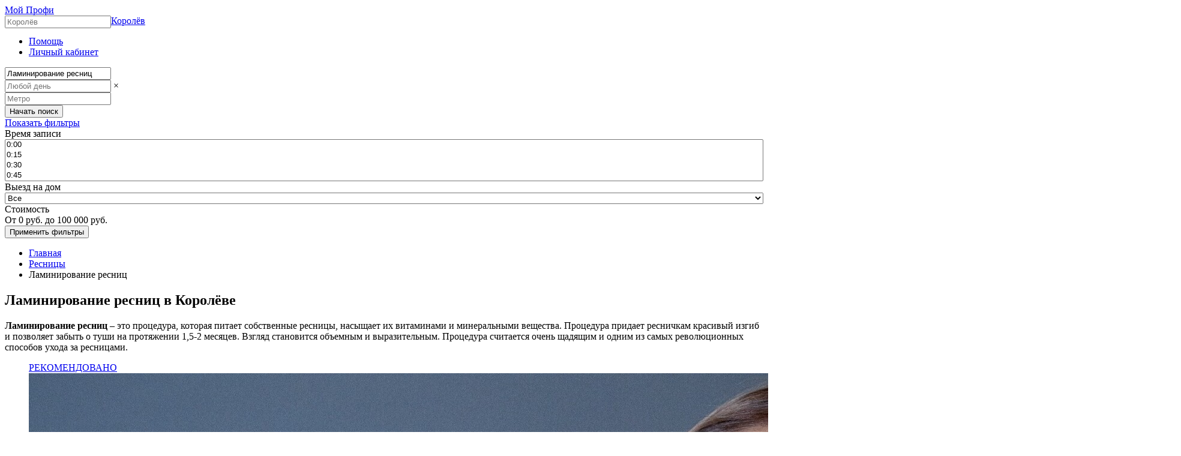

--- FILE ---
content_type: text/html; charset=utf-8
request_url: https://korolyev.moiprofi.ru/services/resnitsy/laminirovanie-resnits/
body_size: 53562
content:
<!DOCTYPE html>
<html>
  <head>
    <title>Ламинирование ресниц в Королёве. 59 лучших мастеров и салонов красоты.</title>
    <meta charset="utf-8">
    <meta http-equiv="X-UA-Compatible" content="IE=edge">

    <link rel="apple-touch-icon" sizes="180x180" href="https://moiprofi.ru/apple-touch-icon.png">
<link rel="icon" type="image/png" href="https://moiprofi.ru/favicon-32x32.png" sizes="32x32">
<link rel="icon" type="image/png" href="https://moiprofi.ru/favicon-16x16.png" sizes="16x16">
<link rel="manifest" href="https://moiprofi.ru/manifest.json">
<link rel="mask-icon" href="https://moiprofi.ru/safari-pinned-tab.svg" color="#5bbad5">
<meta name="theme-color" content="#ffffff">


    <meta name="viewport" content="width=device-width, initial-scale=1">
    <meta name="HandheldFriendly" content="true">

    <meta name="google-site-verification" content="MW6LQo64Yay1RHrh6yFVhhymodsfFgHjIArsh7ByaJ0" />
    <meta name="description" content="Ламинирование ресниц - полное описание услуги и запись. Каталог лучших мастеров и салонов красоты в Королёве. Цены, отзывы и адреса.">

    <meta property="og:url"           content="https://korolyev.moiprofi.ru/services/resnitsy/laminirovanie-resnits" />
<meta property="og:type"          content="website" />
<meta property="og:title"         content="Мой Профи" />
<meta property="og:description"   content="Мой Профи - скачать бесплатно мобильное приложение для планирования сеансов и продвижения мастеров красоты. Попробуйте бесплатно прямо сейчас!" />
<meta property="og:image"         content="" />


    <script>
  function getCookie(cname) {
    var name = cname + "=";
    var decodedCookie = decodeURIComponent(document.cookie);
    var ca = decodedCookie.split(';');
    for(var i = 0; i <ca.length; i++) {
      var c = ca[i];
      while (c.charAt(0) == ' ') {
        c = c.substring(1);
      }
      if (c.indexOf(name) == 0) {
        return c.substring(name.length, c.length);
      }
    }
    return "";
  }

  window.onerror = function(msg, url, line, col, error) {
    console.log(error);
    try {
      var now = new Date();
      var last = new Date(getCookie("js_tracker_last_request_time"));

      // 1.hour
      if((now - last) / (1000 * 60 * 60) > 1) { document.cookie = "js_tracker_counter=0"; }

      var tracker_counter = parseInt(getCookie('js_tracker_counter'));
      if (isNaN(tracker_counter) || tracker_counter < 10) {
        if(navigator) { var agent = navigator.userAgent; };
        if(error) { var stack = error.stack; };

        if(isNaN(tracker_counter)) { var tracker_counter = 0; }
        document.cookie = "js_tracker_counter=" + (tracker_counter + 1);
        document.cookie = "js_tracker_last_request_time=" + now;

        // AirbrakeJS
        if (typeof airbrake !== 'undefined') {
          var err = undefined;
          if ((error === undefined || error === null) && msg !== undefined && msg !== null) { err = new Error(msg) } else { err = error };
          var airbrake_params = { error: err }
          airbrake.notify(airbrake_params);
        };
      }

    } catch (e) { console.log("System error 🍄", e) };
  };
</script>

<script src="/airbrake-js.js?ver=1.1" type="text/javascript"></script>
<script>
  var airbrake = new Airbrake.Notifier({
    projectId: 1,
    projectKey: '48358d00c7f00464ede5f5c4b6a1a8c9',
    host: 'https://errbit.dev.moiprofi.com'
  });
  airbrake.addFilter(function(notice) {
    notice.context.component   = 'frontend_rails';
    notice.context.environment = 'cluster';
    notice.context.hostname    = 'web1';
    delete notice.context.history;
    delete notice.context.rootDirectory;
    notice.environment         = { mp_app_env: 'cluster' };
    notice.params              = {
      mobile: 'false'
    };
    notice.session             = {};
    return notice;
  });
</script>


    <link rel='stylesheet' media='all' href='/assets/marketplace.css?ver=72222784b2'>
    <script>
      var imgError = function(image) {
        image.onerror = "";
        image.style = 'display: none;'
        return true;
      }

      window.yandexMaps = {
        loaded: false,
        callbacks: [],
        ready: function(callback) {
          if(this.loaded) {
            callback();
          } else {
            this.callbacks.push(callback);
          }
        },
        init: function() {
          this.loaded = true;
          this.callbacks.forEach(function(item, i, arr) {
            item();
          });
        }
      }
    </script>
    
  </head>
<body class="categories
">









<script async src="https://api-maps.yandex.ru/2.1/?lang=ru_RU&onload=yandexMaps.init" type="text/javascript"></script>



<div class='js-slot-selector-modal'></div>

<div class="blur">

  <section class="header-main-data">

    <header>

      <div class="header-top">

        <div class="logo">
          <a class='js-go-to-main-link' href="/"><span>Мой Профи</span></a>
        </div>

        <a href="#" class="change-place">Королёв</a>
        <div class="service-location header-place hidden" style="float:left;position:relative;">
          <input class='dark-placeholder' type="text" name="place-name" placeholder="Королёв">
          <input type="hidden" name="place" value='korolyev'>
        </div>

        <ul>
          <li class="help"><a href="https://moiprofi.ru/faq-client/" title="Помощь">Помощь</a></li>
          <li class="personal"><a href="https://moiprofi.ru/customers/me/" title="Личный кабинет">Личный кабинет</a></li>
        </ul>

      </div>

      <aside class="header-promo-bar">

        <div class="service-filter">
          <form action="/" method="GET" name="search-form" class="js-search-form clearfix">
  <div class="service-name without-metro">
    <input type="text" name="query" placeholder="Услуга или специальность" value='Ламинирование ресниц' data-source="[{&quot;id&quot;:559,&quot;slug&quot;:&quot;virtualnye-konsultatsii&quot;,&quot;query&quot;:&quot;Виртуальные консультации&quot;,&quot;web_search_landing_id&quot;:null,&quot;show_in_web_search_filter&quot;:false,&quot;min_service_price&quot;:null,&quot;max_service_price&quot;:null,&quot;is_root&quot;:true,&quot;is_prior&quot;:true},{&quot;id&quot;:45,&quot;slug&quot;:&quot;uhod-za-volosami&quot;,&quot;query&quot;:&quot;Уход за волосами&quot;,&quot;web_search_landing_id&quot;:559,&quot;show_in_web_search_filter&quot;:true,&quot;min_service_price&quot;:900,&quot;max_service_price&quot;:6000,&quot;is_root&quot;:false,&quot;is_prior&quot;:false,&quot;web_search_landing&quot;:{&quot;id&quot;:559,&quot;slug&quot;:&quot;virtualnye-konsultatsii&quot;}},{&quot;id&quot;:560,&quot;slug&quot;:&quot;uhod-za-nogtyami&quot;,&quot;query&quot;:&quot;Уход за ногтями&quot;,&quot;web_search_landing_id&quot;:559,&quot;show_in_web_search_filter&quot;:true,&quot;min_service_price&quot;:null,&quot;max_service_price&quot;:null,&quot;is_root&quot;:false,&quot;is_prior&quot;:false,&quot;web_search_landing&quot;:{&quot;id&quot;:559,&quot;slug&quot;:&quot;virtualnye-konsultatsii&quot;}},{&quot;id&quot;:561,&quot;slug&quot;:&quot;uhod-za-volosami1&quot;,&quot;query&quot;:&quot;Уход за волосами&quot;,&quot;web_search_landing_id&quot;:559,&quot;show_in_web_search_filter&quot;:true,&quot;min_service_price&quot;:null,&quot;max_service_price&quot;:null,&quot;is_root&quot;:false,&quot;is_prior&quot;:false,&quot;web_search_landing&quot;:{&quot;id&quot;:559,&quot;slug&quot;:&quot;virtualnye-konsultatsii&quot;}},{&quot;id&quot;:562,&quot;slug&quot;:&quot;uhod-za-kozhey&quot;,&quot;query&quot;:&quot;Уход за кожей&quot;,&quot;web_search_landing_id&quot;:559,&quot;show_in_web_search_filter&quot;:true,&quot;min_service_price&quot;:null,&quot;max_service_price&quot;:null,&quot;is_root&quot;:false,&quot;is_prior&quot;:false,&quot;web_search_landing&quot;:{&quot;id&quot;:559,&quot;slug&quot;:&quot;virtualnye-konsultatsii&quot;}},{&quot;id&quot;:563,&quot;slug&quot;:&quot;uhod-za-kozhey-litsa&quot;,&quot;query&quot;:&quot;Уход за кожей лица&quot;,&quot;web_search_landing_id&quot;:559,&quot;show_in_web_search_filter&quot;:true,&quot;min_service_price&quot;:null,&quot;max_service_price&quot;:null,&quot;is_root&quot;:false,&quot;is_prior&quot;:false,&quot;web_search_landing&quot;:{&quot;id&quot;:559,&quot;slug&quot;:&quot;virtualnye-konsultatsii&quot;}},{&quot;id&quot;:564,&quot;slug&quot;:&quot;uhod-za-kozhey-stop1&quot;,&quot;query&quot;:&quot;Уход за кожей стоп&quot;,&quot;web_search_landing_id&quot;:559,&quot;show_in_web_search_filter&quot;:true,&quot;min_service_price&quot;:null,&quot;max_service_price&quot;:null,&quot;is_root&quot;:false,&quot;is_prior&quot;:false,&quot;web_search_landing&quot;:{&quot;id&quot;:559,&quot;slug&quot;:&quot;virtualnye-konsultatsii&quot;}},{&quot;id&quot;:565,&quot;slug&quot;:&quot;uhod-za-kozhey-glaz&quot;,&quot;query&quot;:&quot;Уход за кожей глаз&quot;,&quot;web_search_landing_id&quot;:559,&quot;show_in_web_search_filter&quot;:true,&quot;min_service_price&quot;:null,&quot;max_service_price&quot;:null,&quot;is_root&quot;:false,&quot;is_prior&quot;:false,&quot;web_search_landing&quot;:{&quot;id&quot;:559,&quot;slug&quot;:&quot;virtualnye-konsultatsii&quot;}},{&quot;id&quot;:566,&quot;slug&quot;:&quot;uhod-za-telom&quot;,&quot;query&quot;:&quot;Уход за телом&quot;,&quot;web_search_landing_id&quot;:559,&quot;show_in_web_search_filter&quot;:true,&quot;min_service_price&quot;:null,&quot;max_service_price&quot;:null,&quot;is_root&quot;:false,&quot;is_prior&quot;:false,&quot;web_search_landing&quot;:{&quot;id&quot;:559,&quot;slug&quot;:&quot;virtualnye-konsultatsii&quot;}},{&quot;id&quot;:567,&quot;slug&quot;:&quot;uhod-za-rukami&quot;,&quot;query&quot;:&quot;Уход за руками&quot;,&quot;web_search_landing_id&quot;:559,&quot;show_in_web_search_filter&quot;:true,&quot;min_service_price&quot;:null,&quot;max_service_price&quot;:null,&quot;is_root&quot;:false,&quot;is_prior&quot;:false,&quot;web_search_landing&quot;:{&quot;id&quot;:559,&quot;slug&quot;:&quot;virtualnye-konsultatsii&quot;}},{&quot;id&quot;:568,&quot;slug&quot;:&quot;uhod-za-nogami&quot;,&quot;query&quot;:&quot;Уход за ногами&quot;,&quot;web_search_landing_id&quot;:559,&quot;show_in_web_search_filter&quot;:true,&quot;min_service_price&quot;:null,&quot;max_service_price&quot;:null,&quot;is_root&quot;:false,&quot;is_prior&quot;:false,&quot;web_search_landing&quot;:{&quot;id&quot;:559,&quot;slug&quot;:&quot;virtualnye-konsultatsii&quot;}},{&quot;id&quot;:569,&quot;slug&quot;:&quot;uhod-za-brovyami&quot;,&quot;query&quot;:&quot;Уход за бровями&quot;,&quot;web_search_landing_id&quot;:559,&quot;show_in_web_search_filter&quot;:true,&quot;min_service_price&quot;:null,&quot;max_service_price&quot;:null,&quot;is_root&quot;:false,&quot;is_prior&quot;:false,&quot;web_search_landing&quot;:{&quot;id&quot;:559,&quot;slug&quot;:&quot;virtualnye-konsultatsii&quot;}},{&quot;id&quot;:570,&quot;slug&quot;:&quot;uhod-posle-depilyatsii&quot;,&quot;query&quot;:&quot;Уход после депиляции&quot;,&quot;web_search_landing_id&quot;:559,&quot;show_in_web_search_filter&quot;:true,&quot;min_service_price&quot;:null,&quot;max_service_price&quot;:null,&quot;is_root&quot;:false,&quot;is_prior&quot;:false,&quot;web_search_landing&quot;:{&quot;id&quot;:559,&quot;slug&quot;:&quot;virtualnye-konsultatsii&quot;}},{&quot;id&quot;:571,&quot;slug&quot;:&quot;uhod-za-naroshchennymi-resnitsami&quot;,&quot;query&quot;:&quot;Уход за нарощенными ресницами&quot;,&quot;web_search_landing_id&quot;:559,&quot;show_in_web_search_filter&quot;:true,&quot;min_service_price&quot;:null,&quot;max_service_price&quot;:null,&quot;is_root&quot;:false,&quot;is_prior&quot;:false,&quot;web_search_landing&quot;:{&quot;id&quot;:559,&quot;slug&quot;:&quot;virtualnye-konsultatsii&quot;}},{&quot;id&quot;:572,&quot;slug&quot;:&quot;obuchenie-makiyazhu&quot;,&quot;query&quot;:&quot;Обучение макияжу&quot;,&quot;web_search_landing_id&quot;:559,&quot;show_in_web_search_filter&quot;:true,&quot;min_service_price&quot;:null,&quot;max_service_price&quot;:null,&quot;is_root&quot;:false,&quot;is_prior&quot;:false,&quot;web_search_landing&quot;:{&quot;id&quot;:559,&quot;slug&quot;:&quot;virtualnye-konsultatsii&quot;}},{&quot;id&quot;:573,&quot;slug&quot;:&quot;obuchenie-permanentnomu-makiyazhu&quot;,&quot;query&quot;:&quot;Обучение перманентному макияжу&quot;,&quot;web_search_landing_id&quot;:559,&quot;show_in_web_search_filter&quot;:true,&quot;min_service_price&quot;:null,&quot;max_service_price&quot;:null,&quot;is_root&quot;:false,&quot;is_prior&quot;:false,&quot;web_search_landing&quot;:{&quot;id&quot;:559,&quot;slug&quot;:&quot;virtualnye-konsultatsii&quot;}},{&quot;id&quot;:574,&quot;slug&quot;:&quot;obuchenie-tatuazhu&quot;,&quot;query&quot;:&quot;Обучение татуажу&quot;,&quot;web_search_landing_id&quot;:559,&quot;show_in_web_search_filter&quot;:true,&quot;min_service_price&quot;:null,&quot;max_service_price&quot;:null,&quot;is_root&quot;:false,&quot;is_prior&quot;:false,&quot;web_search_landing&quot;:{&quot;id&quot;:559,&quot;slug&quot;:&quot;virtualnye-konsultatsii&quot;}},{&quot;id&quot;:575,&quot;slug&quot;:&quot;obuchenie-narashchivaniyu-resnits&quot;,&quot;query&quot;:&quot;Обучение наращиванию ресниц&quot;,&quot;web_search_landing_id&quot;:559,&quot;show_in_web_search_filter&quot;:true,&quot;min_service_price&quot;:null,&quot;max_service_price&quot;:null,&quot;is_root&quot;:false,&quot;is_prior&quot;:false,&quot;web_search_landing&quot;:{&quot;id&quot;:559,&quot;slug&quot;:&quot;virtualnye-konsultatsii&quot;}},{&quot;id&quot;:576,&quot;slug&quot;:&quot;obuchenie-korrektsii-brovey&quot;,&quot;query&quot;:&quot;Обучение коррекции бровей&quot;,&quot;web_search_landing_id&quot;:559,&quot;show_in_web_search_filter&quot;:true,&quot;min_service_price&quot;:null,&quot;max_service_price&quot;:null,&quot;is_root&quot;:false,&quot;is_prior&quot;:false,&quot;web_search_landing&quot;:{&quot;id&quot;:559,&quot;slug&quot;:&quot;virtualnye-konsultatsii&quot;}},{&quot;id&quot;:577,&quot;slug&quot;:&quot;obuchenie-manikyuru&quot;,&quot;query&quot;:&quot;Обучение маникюру&quot;,&quot;web_search_landing_id&quot;:559,&quot;show_in_web_search_filter&quot;:true,&quot;min_service_price&quot;:null,&quot;max_service_price&quot;:null,&quot;is_root&quot;:false,&quot;is_prior&quot;:false,&quot;web_search_landing&quot;:{&quot;id&quot;:559,&quot;slug&quot;:&quot;virtualnye-konsultatsii&quot;}},{&quot;id&quot;:578,&quot;slug&quot;:&quot;obuchenie-pokrytie-gel-lakom&quot;,&quot;query&quot;:&quot;Обучение покрытие гель лаком&quot;,&quot;web_search_landing_id&quot;:559,&quot;show_in_web_search_filter&quot;:true,&quot;min_service_price&quot;:null,&quot;max_service_price&quot;:null,&quot;is_root&quot;:false,&quot;is_prior&quot;:false,&quot;web_search_landing&quot;:{&quot;id&quot;:559,&quot;slug&quot;:&quot;virtualnye-konsultatsii&quot;}},{&quot;id&quot;:579,&quot;slug&quot;:&quot;obuchenie-pedikyuru&quot;,&quot;query&quot;:&quot;Обучение педикюру&quot;,&quot;web_search_landing_id&quot;:559,&quot;show_in_web_search_filter&quot;:true,&quot;min_service_price&quot;:null,&quot;max_service_price&quot;:null,&quot;is_root&quot;:false,&quot;is_prior&quot;:false,&quot;web_search_landing&quot;:{&quot;id&quot;:559,&quot;slug&quot;:&quot;virtualnye-konsultatsii&quot;}},{&quot;id&quot;:580,&quot;slug&quot;:&quot;obuchenie-shugaringu&quot;,&quot;query&quot;:&quot;Обучение шугарингу&quot;,&quot;web_search_landing_id&quot;:559,&quot;show_in_web_search_filter&quot;:true,&quot;min_service_price&quot;:null,&quot;max_service_price&quot;:null,&quot;is_root&quot;:false,&quot;is_prior&quot;:false,&quot;web_search_landing&quot;:{&quot;id&quot;:559,&quot;slug&quot;:&quot;virtualnye-konsultatsii&quot;}},{&quot;id&quot;:581,&quot;slug&quot;:&quot;obuchenie-voskovoy-depilyatsii&quot;,&quot;query&quot;:&quot;Обучение восковой депиляции&quot;,&quot;web_search_landing_id&quot;:559,&quot;show_in_web_search_filter&quot;:true,&quot;min_service_price&quot;:null,&quot;max_service_price&quot;:null,&quot;is_root&quot;:false,&quot;is_prior&quot;:false,&quot;web_search_landing&quot;:{&quot;id&quot;:559,&quot;slug&quot;:&quot;virtualnye-konsultatsii&quot;}},{&quot;id&quot;:582,&quot;slug&quot;:&quot;obuchenie-lazernoy-epilyatsii&quot;,&quot;query&quot;:&quot;Обучение лазерной эпиляции&quot;,&quot;web_search_landing_id&quot;:559,&quot;show_in_web_search_filter&quot;:true,&quot;min_service_price&quot;:null,&quot;max_service_price&quot;:null,&quot;is_root&quot;:false,&quot;is_prior&quot;:false,&quot;web_search_landing&quot;:{&quot;id&quot;:559,&quot;slug&quot;:&quot;virtualnye-konsultatsii&quot;}},{&quot;id&quot;:583,&quot;slug&quot;:&quot;obuchenie-elektroepilyatsii&quot;,&quot;query&quot;:&quot;Обучение электроэпиляции&quot;,&quot;web_search_landing_id&quot;:559,&quot;show_in_web_search_filter&quot;:true,&quot;min_service_price&quot;:null,&quot;max_service_price&quot;:null,&quot;is_root&quot;:false,&quot;is_prior&quot;:false,&quot;web_search_landing&quot;:{&quot;id&quot;:559,&quot;slug&quot;:&quot;virtualnye-konsultatsii&quot;}},{&quot;id&quot;:584,&quot;slug&quot;:&quot;obuchenie-massazhu&quot;,&quot;query&quot;:&quot;Обучение массажу&quot;,&quot;web_search_landing_id&quot;:559,&quot;show_in_web_search_filter&quot;:true,&quot;min_service_price&quot;:null,&quot;max_service_price&quot;:null,&quot;is_root&quot;:false,&quot;is_prior&quot;:false,&quot;web_search_landing&quot;:{&quot;id&quot;:559,&quot;slug&quot;:&quot;virtualnye-konsultatsii&quot;}},{&quot;id&quot;:585,&quot;slug&quot;:&quot;obuchenie-antitsellyulitnomu-massazhu&quot;,&quot;query&quot;:&quot;Обучение антицеллюлитному массажу&quot;,&quot;web_search_landing_id&quot;:559,&quot;show_in_web_search_filter&quot;:true,&quot;min_service_price&quot;:null,&quot;max_service_price&quot;:null,&quot;is_root&quot;:false,&quot;is_prior&quot;:false,&quot;web_search_landing&quot;:{&quot;id&quot;:559,&quot;slug&quot;:&quot;virtualnye-konsultatsii&quot;}},{&quot;id&quot;:586,&quot;slug&quot;:&quot;manikyur-v-domashnih-usloviyah&quot;,&quot;query&quot;:&quot;Маникюр в домашних условиях&quot;,&quot;web_search_landing_id&quot;:559,&quot;show_in_web_search_filter&quot;:true,&quot;min_service_price&quot;:null,&quot;max_service_price&quot;:null,&quot;is_root&quot;:false,&quot;is_prior&quot;:false,&quot;web_search_landing&quot;:{&quot;id&quot;:559,&quot;slug&quot;:&quot;virtualnye-konsultatsii&quot;}},{&quot;id&quot;:587,&quot;slug&quot;:&quot;narashchivanie-nogtey-v-domashnih-usloviyah&quot;,&quot;query&quot;:&quot;Наращивание ногтей в домашних условиях&quot;,&quot;web_search_landing_id&quot;:559,&quot;show_in_web_search_filter&quot;:true,&quot;min_service_price&quot;:null,&quot;max_service_price&quot;:null,&quot;is_root&quot;:false,&quot;is_prior&quot;:false,&quot;web_search_landing&quot;:{&quot;id&quot;:559,&quot;slug&quot;:&quot;virtualnye-konsultatsii&quot;}},{&quot;id&quot;:588,&quot;slug&quot;:&quot;snyatie-gel-laka-v-domashnih-usloviyah&quot;,&quot;query&quot;:&quot;Снятие гель лака в домашних условиях&quot;,&quot;web_search_landing_id&quot;:559,&quot;show_in_web_search_filter&quot;:true,&quot;min_service_price&quot;:null,&quot;max_service_price&quot;:null,&quot;is_root&quot;:false,&quot;is_prior&quot;:false,&quot;web_search_landing&quot;:{&quot;id&quot;:559,&quot;slug&quot;:&quot;virtualnye-konsultatsii&quot;}},{&quot;id&quot;:589,&quot;slug&quot;:&quot;pedikyur-v-domashnih-usloviyah&quot;,&quot;query&quot;:&quot;Педикюр в домашних условиях&quot;,&quot;web_search_landing_id&quot;:559,&quot;show_in_web_search_filter&quot;:true,&quot;min_service_price&quot;:null,&quot;max_service_price&quot;:null,&quot;is_root&quot;:false,&quot;is_prior&quot;:false,&quot;web_search_landing&quot;:{&quot;id&quot;:559,&quot;slug&quot;:&quot;virtualnye-konsultatsii&quot;}},{&quot;id&quot;:590,&quot;slug&quot;:&quot;snyatie-resnits-v-domashnih-usloviyah&quot;,&quot;query&quot;:&quot;Снятие ресниц в домашних условиях&quot;,&quot;web_search_landing_id&quot;:559,&quot;show_in_web_search_filter&quot;:true,&quot;min_service_price&quot;:null,&quot;max_service_price&quot;:null,&quot;is_root&quot;:false,&quot;is_prior&quot;:false,&quot;web_search_landing&quot;:{&quot;id&quot;:559,&quot;slug&quot;:&quot;virtualnye-konsultatsii&quot;}},{&quot;id&quot;:591,&quot;slug&quot;:&quot;chistka-litsa-v-domashnih-usloviyah&quot;,&quot;query&quot;:&quot;Чистка лица в домашних условиях&quot;,&quot;web_search_landing_id&quot;:559,&quot;show_in_web_search_filter&quot;:true,&quot;min_service_price&quot;:null,&quot;max_service_price&quot;:null,&quot;is_root&quot;:false,&quot;is_prior&quot;:false,&quot;web_search_landing&quot;:{&quot;id&quot;:559,&quot;slug&quot;:&quot;virtualnye-konsultatsii&quot;}},{&quot;id&quot;:592,&quot;slug&quot;:&quot;korrektsiya-brovey-v-domashnih-usloviyah&quot;,&quot;query&quot;:&quot;Коррекция бровей в домашних условиях&quot;,&quot;web_search_landing_id&quot;:559,&quot;show_in_web_search_filter&quot;:true,&quot;min_service_price&quot;:null,&quot;max_service_price&quot;:null,&quot;is_root&quot;:false,&quot;is_prior&quot;:false,&quot;web_search_landing&quot;:{&quot;id&quot;:559,&quot;slug&quot;:&quot;virtualnye-konsultatsii&quot;}},{&quot;id&quot;:593,&quot;slug&quot;:&quot;okrashivanie-brovey-v-domashnih-usloviyah&quot;,&quot;query&quot;:&quot;Окрашивание бровей в домашних условиях&quot;,&quot;web_search_landing_id&quot;:559,&quot;show_in_web_search_filter&quot;:true,&quot;min_service_price&quot;:null,&quot;max_service_price&quot;:null,&quot;is_root&quot;:false,&quot;is_prior&quot;:false,&quot;web_search_landing&quot;:{&quot;id&quot;:559,&quot;slug&quot;:&quot;virtualnye-konsultatsii&quot;}},{&quot;id&quot;:594,&quot;slug&quot;:&quot;okrashivanie-volos-v-domashnih-usloviyah&quot;,&quot;query&quot;:&quot;Окрашивание волос в домашних условиях&quot;,&quot;web_search_landing_id&quot;:559,&quot;show_in_web_search_filter&quot;:true,&quot;min_service_price&quot;:null,&quot;max_service_price&quot;:null,&quot;is_root&quot;:false,&quot;is_prior&quot;:false,&quot;web_search_landing&quot;:{&quot;id&quot;:559,&quot;slug&quot;:&quot;virtualnye-konsultatsii&quot;}},{&quot;id&quot;:595,&quot;slug&quot;:&quot;melirovanie-volos-v-domashnih-usloviyah&quot;,&quot;query&quot;:&quot;Мелирование волос в домашних условиях&quot;,&quot;web_search_landing_id&quot;:559,&quot;show_in_web_search_filter&quot;:true,&quot;min_service_price&quot;:null,&quot;max_service_price&quot;:null,&quot;is_root&quot;:false,&quot;is_prior&quot;:false,&quot;web_search_landing&quot;:{&quot;id&quot;:559,&quot;slug&quot;:&quot;virtualnye-konsultatsii&quot;}},{&quot;id&quot;:596,&quot;slug&quot;:&quot;vypryamlenie-volos-v-domashnih-usloviyah&quot;,&quot;query&quot;:&quot;Выпрямление волос в домашних условиях&quot;,&quot;web_search_landing_id&quot;:559,&quot;show_in_web_search_filter&quot;:true,&quot;min_service_price&quot;:null,&quot;max_service_price&quot;:null,&quot;is_root&quot;:false,&quot;is_prior&quot;:false,&quot;web_search_landing&quot;:{&quot;id&quot;:559,&quot;slug&quot;:&quot;virtualnye-konsultatsii&quot;}},{&quot;id&quot;:597,&quot;slug&quot;:&quot;depilyatsiya-v-domashnih-usloviyah&quot;,&quot;query&quot;:&quot;Депиляция в домашних условиях&quot;,&quot;web_search_landing_id&quot;:559,&quot;show_in_web_search_filter&quot;:true,&quot;min_service_price&quot;:null,&quot;max_service_price&quot;:null,&quot;is_root&quot;:false,&quot;is_prior&quot;:false,&quot;web_search_landing&quot;:{&quot;id&quot;:559,&quot;slug&quot;:&quot;virtualnye-konsultatsii&quot;}},{&quot;id&quot;:598,&quot;slug&quot;:&quot;kak-izbavitsya-ot-vrosshih-volos-v-domashnih-usloviyah&quot;,&quot;query&quot;:&quot;Как избавиться от вросших волос в домашних условиях&quot;,&quot;web_search_landing_id&quot;:559,&quot;show_in_web_search_filter&quot;:true,&quot;min_service_price&quot;:null,&quot;max_service_price&quot;:null,&quot;is_root&quot;:false,&quot;is_prior&quot;:false,&quot;web_search_landing&quot;:{&quot;id&quot;:559,&quot;slug&quot;:&quot;virtualnye-konsultatsii&quot;}},{&quot;id&quot;:599,&quot;slug&quot;:&quot;master-klass-po-manikyuru&quot;,&quot;query&quot;:&quot;Мастер класс по маникюру&quot;,&quot;web_search_landing_id&quot;:559,&quot;show_in_web_search_filter&quot;:true,&quot;min_service_price&quot;:null,&quot;max_service_price&quot;:null,&quot;is_root&quot;:false,&quot;is_prior&quot;:false,&quot;web_search_landing&quot;:{&quot;id&quot;:559,&quot;slug&quot;:&quot;virtualnye-konsultatsii&quot;}},{&quot;id&quot;:600,&quot;slug&quot;:&quot;master-klass-po-dizaynu-nogtey&quot;,&quot;query&quot;:&quot;Мастер класс по дизайну ногтей&quot;,&quot;web_search_landing_id&quot;:559,&quot;show_in_web_search_filter&quot;:true,&quot;min_service_price&quot;:null,&quot;max_service_price&quot;:null,&quot;is_root&quot;:false,&quot;is_prior&quot;:false,&quot;web_search_landing&quot;:{&quot;id&quot;:559,&quot;slug&quot;:&quot;virtualnye-konsultatsii&quot;}},{&quot;id&quot;:601,&quot;slug&quot;:&quot;master-klass-po-narashchivaniyu-nogtey&quot;,&quot;query&quot;:&quot;Мастер класс по наращиванию ногтей&quot;,&quot;web_search_landing_id&quot;:559,&quot;show_in_web_search_filter&quot;:true,&quot;min_service_price&quot;:null,&quot;max_service_price&quot;:null,&quot;is_root&quot;:false,&quot;is_prior&quot;:false,&quot;web_search_landing&quot;:{&quot;id&quot;:559,&quot;slug&quot;:&quot;virtualnye-konsultatsii&quot;}},{&quot;id&quot;:602,&quot;slug&quot;:&quot;master-klass-po-shugaringu&quot;,&quot;query&quot;:&quot;Мастер класс по шугарингу&quot;,&quot;web_search_landing_id&quot;:559,&quot;show_in_web_search_filter&quot;:true,&quot;min_service_price&quot;:null,&quot;max_service_price&quot;:null,&quot;is_root&quot;:false,&quot;is_prior&quot;:false,&quot;web_search_landing&quot;:{&quot;id&quot;:559,&quot;slug&quot;:&quot;virtualnye-konsultatsii&quot;}},{&quot;id&quot;:603,&quot;slug&quot;:&quot;master-klass-po-narashchivaniyu-resnits&quot;,&quot;query&quot;:&quot;Мастер класс по наращиванию ресниц&quot;,&quot;web_search_landing_id&quot;:559,&quot;show_in_web_search_filter&quot;:true,&quot;min_service_price&quot;:null,&quot;max_service_price&quot;:null,&quot;is_root&quot;:false,&quot;is_prior&quot;:false,&quot;web_search_landing&quot;:{&quot;id&quot;:559,&quot;slug&quot;:&quot;virtualnye-konsultatsii&quot;}},{&quot;id&quot;:604,&quot;slug&quot;:&quot;konsultatsii-po-produktu&quot;,&quot;query&quot;:&quot;Консультации по продукту&quot;,&quot;web_search_landing_id&quot;:559,&quot;show_in_web_search_filter&quot;:true,&quot;min_service_price&quot;:null,&quot;max_service_price&quot;:null,&quot;is_root&quot;:false,&quot;is_prior&quot;:false,&quot;web_search_landing&quot;:{&quot;id&quot;:559,&quot;slug&quot;:&quot;virtualnye-konsultatsii&quot;}},{&quot;id&quot;:605,&quot;slug&quot;:&quot;individualnaya-konsultatsiya&quot;,&quot;query&quot;:&quot;Индивидуальная консультация&quot;,&quot;web_search_landing_id&quot;:559,&quot;show_in_web_search_filter&quot;:true,&quot;min_service_price&quot;:null,&quot;max_service_price&quot;:null,&quot;is_root&quot;:false,&quot;is_prior&quot;:false,&quot;web_search_landing&quot;:{&quot;id&quot;:559,&quot;slug&quot;:&quot;virtualnye-konsultatsii&quot;}},{&quot;id&quot;:645,&quot;slug&quot;:&quot;uhod&quot;,&quot;query&quot;:&quot;Уход&quot;,&quot;web_search_landing_id&quot;:559,&quot;show_in_web_search_filter&quot;:true,&quot;min_service_price&quot;:null,&quot;max_service_price&quot;:null,&quot;is_root&quot;:false,&quot;is_prior&quot;:false,&quot;web_search_landing&quot;:{&quot;id&quot;:559,&quot;slug&quot;:&quot;virtualnye-konsultatsii&quot;}},{&quot;id&quot;:646,&quot;slug&quot;:&quot;obuchenie&quot;,&quot;query&quot;:&quot;Обучение&quot;,&quot;web_search_landing_id&quot;:559,&quot;show_in_web_search_filter&quot;:true,&quot;min_service_price&quot;:null,&quot;max_service_price&quot;:null,&quot;is_root&quot;:false,&quot;is_prior&quot;:false,&quot;web_search_landing&quot;:{&quot;id&quot;:559,&quot;slug&quot;:&quot;virtualnye-konsultatsii&quot;}},{&quot;id&quot;:647,&quot;slug&quot;:&quot;domashnie-usloviya&quot;,&quot;query&quot;:&quot;Домашние условия&quot;,&quot;web_search_landing_id&quot;:559,&quot;show_in_web_search_filter&quot;:true,&quot;min_service_price&quot;:null,&quot;max_service_price&quot;:null,&quot;is_root&quot;:false,&quot;is_prior&quot;:false,&quot;web_search_landing&quot;:{&quot;id&quot;:559,&quot;slug&quot;:&quot;virtualnye-konsultatsii&quot;}},{&quot;id&quot;:648,&quot;slug&quot;:&quot;master-klass&quot;,&quot;query&quot;:&quot;Мастер класс&quot;,&quot;web_search_landing_id&quot;:559,&quot;show_in_web_search_filter&quot;:true,&quot;min_service_price&quot;:null,&quot;max_service_price&quot;:null,&quot;is_root&quot;:false,&quot;is_prior&quot;:false,&quot;web_search_landing&quot;:{&quot;id&quot;:559,&quot;slug&quot;:&quot;virtualnye-konsultatsii&quot;}},{&quot;id&quot;:649,&quot;slug&quot;:&quot;prochie-konsultatsii&quot;,&quot;query&quot;:&quot;Прочие консультации&quot;,&quot;web_search_landing_id&quot;:559,&quot;show_in_web_search_filter&quot;:true,&quot;min_service_price&quot;:null,&quot;max_service_price&quot;:null,&quot;is_root&quot;:false,&quot;is_prior&quot;:false,&quot;web_search_landing&quot;:{&quot;id&quot;:559,&quot;slug&quot;:&quot;virtualnye-konsultatsii&quot;}},{&quot;id&quot;:1,&quot;slug&quot;:&quot;nogtevoy-servis&quot;,&quot;query&quot;:&quot;Ногтевой сервис&quot;,&quot;web_search_landing_id&quot;:null,&quot;show_in_web_search_filter&quot;:true,&quot;min_service_price&quot;:100,&quot;max_service_price&quot;:3700,&quot;is_root&quot;:true,&quot;is_prior&quot;:false},{&quot;id&quot;:2,&quot;slug&quot;:&quot;apparatnyy-manikyur&quot;,&quot;query&quot;:&quot;Аппаратный маникюр&quot;,&quot;web_search_landing_id&quot;:1,&quot;show_in_web_search_filter&quot;:true,&quot;min_service_price&quot;:100,&quot;max_service_price&quot;:1300,&quot;is_root&quot;:false,&quot;is_prior&quot;:false,&quot;web_search_landing&quot;:{&quot;id&quot;:1,&quot;slug&quot;:&quot;nogtevoy-servis&quot;}},{&quot;id&quot;:3,&quot;slug&quot;:&quot;pokrytie-shellak-shellac&quot;,&quot;query&quot;:&quot;Покрытие шеллак (Shellac)&quot;,&quot;web_search_landing_id&quot;:1,&quot;show_in_web_search_filter&quot;:true,&quot;min_service_price&quot;:200,&quot;max_service_price&quot;:1300,&quot;is_root&quot;:false,&quot;is_prior&quot;:false,&quot;web_search_landing&quot;:{&quot;id&quot;:1,&quot;slug&quot;:&quot;nogtevoy-servis&quot;}},{&quot;id&quot;:4,&quot;slug&quot;:&quot;spa-manikyur&quot;,&quot;query&quot;:&quot;SPA-маникюр&quot;,&quot;web_search_landing_id&quot;:1,&quot;show_in_web_search_filter&quot;:true,&quot;min_service_price&quot;:200,&quot;max_service_price&quot;:1300,&quot;is_root&quot;:false,&quot;is_prior&quot;:false,&quot;web_search_landing&quot;:{&quot;id&quot;:1,&quot;slug&quot;:&quot;nogtevoy-servis&quot;}},{&quot;id&quot;:6,&quot;slug&quot;:&quot;evropeyskiy-manikyur&quot;,&quot;query&quot;:&quot;Европейский маникюр&quot;,&quot;web_search_landing_id&quot;:1,&quot;show_in_web_search_filter&quot;:true,&quot;min_service_price&quot;:200,&quot;max_service_price&quot;:900,&quot;is_root&quot;:false,&quot;is_prior&quot;:false,&quot;web_search_landing&quot;:{&quot;id&quot;:1,&quot;slug&quot;:&quot;nogtevoy-servis&quot;}},{&quot;id&quot;:7,&quot;slug&quot;:&quot;manikyur-klassicheskiy&quot;,&quot;query&quot;:&quot;Маникюр классический&quot;,&quot;web_search_landing_id&quot;:1,&quot;show_in_web_search_filter&quot;:true,&quot;min_service_price&quot;:150,&quot;max_service_price&quot;:2300,&quot;is_root&quot;:false,&quot;is_prior&quot;:false,&quot;web_search_landing&quot;:{&quot;id&quot;:1,&quot;slug&quot;:&quot;nogtevoy-servis&quot;}},{&quot;id&quot;:8,&quot;slug&quot;:&quot;muzhskoy-manikyur&quot;,&quot;query&quot;:&quot;Мужской маникюр&quot;,&quot;web_search_landing_id&quot;:1,&quot;show_in_web_search_filter&quot;:true,&quot;min_service_price&quot;:300,&quot;max_service_price&quot;:1300,&quot;is_root&quot;:false,&quot;is_prior&quot;:false,&quot;web_search_landing&quot;:{&quot;id&quot;:1,&quot;slug&quot;:&quot;nogtevoy-servis&quot;}},{&quot;id&quot;:9,&quot;slug&quot;:&quot;narashchivanie-i-pokrytie-nogtey&quot;,&quot;query&quot;:&quot;Наращивание и покрытие ногтей&quot;,&quot;web_search_landing_id&quot;:1,&quot;show_in_web_search_filter&quot;:false,&quot;min_service_price&quot;:null,&quot;max_service_price&quot;:null,&quot;is_root&quot;:false,&quot;is_prior&quot;:false,&quot;web_search_landing&quot;:{&quot;id&quot;:1,&quot;slug&quot;:&quot;nogtevoy-servis&quot;}},{&quot;id&quot;:10,&quot;slug&quot;:&quot;parafinoterapiya&quot;,&quot;query&quot;:&quot;Парафинотерапия&quot;,&quot;web_search_landing_id&quot;:1,&quot;show_in_web_search_filter&quot;:true,&quot;min_service_price&quot;:200,&quot;max_service_price&quot;:2000,&quot;is_root&quot;:false,&quot;is_prior&quot;:false,&quot;web_search_landing&quot;:{&quot;id&quot;:1,&quot;slug&quot;:&quot;nogtevoy-servis&quot;}},{&quot;id&quot;:11,&quot;slug&quot;:&quot;narashchivanie-nogtey-gelem&quot;,&quot;query&quot;:&quot;Наращивание ногтей гелем&quot;,&quot;web_search_landing_id&quot;:1,&quot;show_in_web_search_filter&quot;:true,&quot;min_service_price&quot;:100,&quot;max_service_price&quot;:3100,&quot;is_root&quot;:false,&quot;is_prior&quot;:false,&quot;web_search_landing&quot;:{&quot;id&quot;:1,&quot;slug&quot;:&quot;nogtevoy-servis&quot;}},{&quot;id&quot;:12,&quot;slug&quot;:&quot;frantsuzskiy-manikyur&quot;,&quot;query&quot;:&quot;Французский маникюр&quot;,&quot;web_search_landing_id&quot;:1,&quot;show_in_web_search_filter&quot;:true,&quot;min_service_price&quot;:200,&quot;max_service_price&quot;:2500,&quot;is_root&quot;:false,&quot;is_prior&quot;:false,&quot;web_search_landing&quot;:{&quot;id&quot;:1,&quot;slug&quot;:&quot;nogtevoy-servis&quot;}},{&quot;id&quot;:13,&quot;slug&quot;:&quot;yaponskiy-manikyur&quot;,&quot;query&quot;:&quot;Японский маникюр&quot;,&quot;web_search_landing_id&quot;:1,&quot;show_in_web_search_filter&quot;:true,&quot;min_service_price&quot;:500,&quot;max_service_price&quot;:1500,&quot;is_root&quot;:false,&quot;is_prior&quot;:false,&quot;web_search_landing&quot;:{&quot;id&quot;:1,&quot;slug&quot;:&quot;nogtevoy-servis&quot;}},{&quot;id&quot;:14,&quot;slug&quot;:&quot;korrektsiya-nogtey&quot;,&quot;query&quot;:&quot;Коррекция ногтей&quot;,&quot;web_search_landing_id&quot;:1,&quot;show_in_web_search_filter&quot;:true,&quot;min_service_price&quot;:100,&quot;max_service_price&quot;:2700,&quot;is_root&quot;:false,&quot;is_prior&quot;:false,&quot;web_search_landing&quot;:{&quot;id&quot;:1,&quot;slug&quot;:&quot;nogtevoy-servis&quot;}},{&quot;id&quot;:15,&quot;slug&quot;:&quot;detskiy-manikyur&quot;,&quot;query&quot;:&quot;Детский маникюр&quot;,&quot;web_search_landing_id&quot;:1,&quot;show_in_web_search_filter&quot;:true,&quot;min_service_price&quot;:100,&quot;max_service_price&quot;:700,&quot;is_root&quot;:false,&quot;is_prior&quot;:false,&quot;web_search_landing&quot;:{&quot;id&quot;:1,&quot;slug&quot;:&quot;nogtevoy-servis&quot;}},{&quot;id&quot;:16,&quot;slug&quot;:&quot;pokrytie-vinylux&quot;,&quot;query&quot;:&quot;Покрытие Vinylux&quot;,&quot;web_search_landing_id&quot;:1,&quot;show_in_web_search_filter&quot;:true,&quot;min_service_price&quot;:200,&quot;max_service_price&quot;:500,&quot;is_root&quot;:false,&quot;is_prior&quot;:false,&quot;web_search_landing&quot;:{&quot;id&quot;:1,&quot;slug&quot;:&quot;nogtevoy-servis&quot;}},{&quot;id&quot;:17,&quot;slug&quot;:&quot;lunnyy-manikyur&quot;,&quot;query&quot;:&quot;Лунный маникюр&quot;,&quot;web_search_landing_id&quot;:1,&quot;show_in_web_search_filter&quot;:true,&quot;min_service_price&quot;:500,&quot;max_service_price&quot;:1600,&quot;is_root&quot;:false,&quot;is_prior&quot;:false,&quot;web_search_landing&quot;:{&quot;id&quot;:1,&quot;slug&quot;:&quot;nogtevoy-servis&quot;}},{&quot;id&quot;:18,&quot;slug&quot;:&quot;kombinirovannyy-manikyur&quot;,&quot;query&quot;:&quot;Комбинированный маникюр&quot;,&quot;web_search_landing_id&quot;:1,&quot;show_in_web_search_filter&quot;:true,&quot;min_service_price&quot;:200,&quot;max_service_price&quot;:2000,&quot;is_root&quot;:false,&quot;is_prior&quot;:false,&quot;web_search_landing&quot;:{&quot;id&quot;:1,&quot;slug&quot;:&quot;nogtevoy-servis&quot;}},{&quot;id&quot;:19,&quot;slug&quot;:&quot;brazilskiy-manikyur&quot;,&quot;query&quot;:&quot;Бразильский маникюр&quot;,&quot;web_search_landing_id&quot;:1,&quot;show_in_web_search_filter&quot;:true,&quot;min_service_price&quot;:300,&quot;max_service_price&quot;:1500,&quot;is_root&quot;:false,&quot;is_prior&quot;:false,&quot;web_search_landing&quot;:{&quot;id&quot;:1,&quot;slug&quot;:&quot;nogtevoy-servis&quot;}},{&quot;id&quot;:50,&quot;slug&quot;:&quot;laminirovanie-nogtey&quot;,&quot;query&quot;:&quot;Ламинирование ногтей&quot;,&quot;web_search_landing_id&quot;:1,&quot;show_in_web_search_filter&quot;:true,&quot;min_service_price&quot;:400,&quot;max_service_price&quot;:1200,&quot;is_root&quot;:false,&quot;is_prior&quot;:false,&quot;web_search_landing&quot;:{&quot;id&quot;:1,&quot;slug&quot;:&quot;nogtevoy-servis&quot;}},{&quot;id&quot;:171,&quot;slug&quot;:&quot;apparatnyy-pedikyur&quot;,&quot;query&quot;:&quot;Аппаратный педикюр&quot;,&quot;web_search_landing_id&quot;:1,&quot;show_in_web_search_filter&quot;:true,&quot;min_service_price&quot;:null,&quot;max_service_price&quot;:null,&quot;is_root&quot;:false,&quot;is_prior&quot;:false,&quot;web_search_landing&quot;:{&quot;id&quot;:1,&quot;slug&quot;:&quot;nogtevoy-servis&quot;}},{&quot;id&quot;:172,&quot;slug&quot;:&quot;goryachiy-manikyur&quot;,&quot;query&quot;:&quot;Горячий маникюр&quot;,&quot;web_search_landing_id&quot;:1,&quot;show_in_web_search_filter&quot;:true,&quot;min_service_price&quot;:250,&quot;max_service_price&quot;:1300,&quot;is_root&quot;:false,&quot;is_prior&quot;:false,&quot;web_search_landing&quot;:{&quot;id&quot;:1,&quot;slug&quot;:&quot;nogtevoy-servis&quot;}},{&quot;id&quot;:173,&quot;slug&quot;:&quot;evropeyskiy-ekspress-manikyur&quot;,&quot;query&quot;:&quot;Европейский экспресс маникюр&quot;,&quot;web_search_landing_id&quot;:1,&quot;show_in_web_search_filter&quot;:false,&quot;min_service_price&quot;:null,&quot;max_service_price&quot;:null,&quot;is_root&quot;:false,&quot;is_prior&quot;:false,&quot;web_search_landing&quot;:{&quot;id&quot;:1,&quot;slug&quot;:&quot;nogtevoy-servis&quot;}},{&quot;id&quot;:174,&quot;slug&quot;:&quot;evropeyskiy-obreznoy-manikyur&quot;,&quot;query&quot;:&quot;Европейский обрезной маникюр&quot;,&quot;web_search_landing_id&quot;:1,&quot;show_in_web_search_filter&quot;:false,&quot;min_service_price&quot;:null,&quot;max_service_price&quot;:null,&quot;is_root&quot;:false,&quot;is_prior&quot;:false,&quot;web_search_landing&quot;:{&quot;id&quot;:1,&quot;slug&quot;:&quot;nogtevoy-servis&quot;}},{&quot;id&quot;:175,&quot;slug&quot;:&quot;evropeyskiy-neobreznoy-manikyur&quot;,&quot;query&quot;:&quot;Европейский необрезной маникюр&quot;,&quot;web_search_landing_id&quot;:1,&quot;show_in_web_search_filter&quot;:false,&quot;min_service_price&quot;:null,&quot;max_service_price&quot;:null,&quot;is_root&quot;:false,&quot;is_prior&quot;:false,&quot;web_search_landing&quot;:{&quot;id&quot;:1,&quot;slug&quot;:&quot;nogtevoy-servis&quot;}},{&quot;id&quot;:176,&quot;slug&quot;:&quot;evropeyskiy-pedikyur&quot;,&quot;query&quot;:&quot;Европейский педикюр&quot;,&quot;web_search_landing_id&quot;:1,&quot;show_in_web_search_filter&quot;:false,&quot;min_service_price&quot;:null,&quot;max_service_price&quot;:null,&quot;is_root&quot;:false,&quot;is_prior&quot;:false,&quot;web_search_landing&quot;:{&quot;id&quot;:1,&quot;slug&quot;:&quot;nogtevoy-servis&quot;}},{&quot;id&quot;:177,&quot;slug&quot;:&quot;evropeyskiy-ekspress-pedikyur&quot;,&quot;query&quot;:&quot;Европейский экспресс педикюр&quot;,&quot;web_search_landing_id&quot;:1,&quot;show_in_web_search_filter&quot;:false,&quot;min_service_price&quot;:null,&quot;max_service_price&quot;:null,&quot;is_root&quot;:false,&quot;is_prior&quot;:false,&quot;web_search_landing&quot;:{&quot;id&quot;:1,&quot;slug&quot;:&quot;nogtevoy-servis&quot;}},{&quot;id&quot;:178,&quot;slug&quot;:&quot;obreznoy-manikyur&quot;,&quot;query&quot;:&quot;Обрезной маникюр&quot;,&quot;web_search_landing_id&quot;:1,&quot;show_in_web_search_filter&quot;:false,&quot;min_service_price&quot;:null,&quot;max_service_price&quot;:null,&quot;is_root&quot;:false,&quot;is_prior&quot;:false,&quot;web_search_landing&quot;:{&quot;id&quot;:1,&quot;slug&quot;:&quot;nogtevoy-servis&quot;}},{&quot;id&quot;:179,&quot;slug&quot;:&quot;ekspress-manikyur&quot;,&quot;query&quot;:&quot;Экспресс маникюр&quot;,&quot;web_search_landing_id&quot;:1,&quot;show_in_web_search_filter&quot;:false,&quot;min_service_price&quot;:null,&quot;max_service_price&quot;:null,&quot;is_root&quot;:false,&quot;is_prior&quot;:false,&quot;web_search_landing&quot;:{&quot;id&quot;:1,&quot;slug&quot;:&quot;nogtevoy-servis&quot;}},{&quot;id&quot;:180,&quot;slug&quot;:&quot;ekspress-pedikyur&quot;,&quot;query&quot;:&quot;Экспресс педикюр&quot;,&quot;web_search_landing_id&quot;:1,&quot;show_in_web_search_filter&quot;:false,&quot;min_service_price&quot;:null,&quot;max_service_price&quot;:null,&quot;is_root&quot;:false,&quot;is_prior&quot;:false,&quot;web_search_landing&quot;:{&quot;id&quot;:1,&quot;slug&quot;:&quot;nogtevoy-servis&quot;}},{&quot;id&quot;:181,&quot;slug&quot;:&quot;lechenie-i-ukreplenie-naturalnyh-nogtey&quot;,&quot;query&quot;:&quot;Лечение и укрепление натуральных ногтей&quot;,&quot;web_search_landing_id&quot;:1,&quot;show_in_web_search_filter&quot;:false,&quot;min_service_price&quot;:null,&quot;max_service_price&quot;:null,&quot;is_root&quot;:false,&quot;is_prior&quot;:false,&quot;web_search_landing&quot;:{&quot;id&quot;:1,&quot;slug&quot;:&quot;nogtevoy-servis&quot;}},{&quot;id&quot;:182,&quot;slug&quot;:&quot;polirovka-i-shlifovka-nogtey&quot;,&quot;query&quot;:&quot;Полировка и шлифовка ногтей&quot;,&quot;web_search_landing_id&quot;:1,&quot;show_in_web_search_filter&quot;:false,&quot;min_service_price&quot;:null,&quot;max_service_price&quot;:null,&quot;is_root&quot;:false,&quot;is_prior&quot;:false,&quot;web_search_landing&quot;:{&quot;id&quot;:1,&quot;slug&quot;:&quot;nogtevoy-servis&quot;}},{&quot;id&quot;:183,&quot;slug&quot;:&quot;lechebnyy-pedikyur&quot;,&quot;query&quot;:&quot;Лечебный педикюр&quot;,&quot;web_search_landing_id&quot;:1,&quot;show_in_web_search_filter&quot;:true,&quot;min_service_price&quot;:null,&quot;max_service_price&quot;:null,&quot;is_root&quot;:false,&quot;is_prior&quot;:false,&quot;web_search_landing&quot;:{&quot;id&quot;:1,&quot;slug&quot;:&quot;nogtevoy-servis&quot;}},{&quot;id&quot;:184,&quot;slug&quot;:&quot;lechebnyy-meditsinskiy-pedikyur-pri-gribke-nogtey&quot;,&quot;query&quot;:&quot;Лечебный медицинский педикюр при грибке ногтей&quot;,&quot;web_search_landing_id&quot;:1,&quot;show_in_web_search_filter&quot;:false,&quot;min_service_price&quot;:null,&quot;max_service_price&quot;:null,&quot;is_root&quot;:false,&quot;is_prior&quot;:false,&quot;web_search_landing&quot;:{&quot;id&quot;:1,&quot;slug&quot;:&quot;nogtevoy-servis&quot;}},{&quot;id&quot;:185,&quot;slug&quot;:&quot;lechenie-vrosshego-nogtya&quot;,&quot;query&quot;:&quot;Лечение вросшего ногтя&quot;,&quot;web_search_landing_id&quot;:1,&quot;show_in_web_search_filter&quot;:false,&quot;min_service_price&quot;:null,&quot;max_service_price&quot;:null,&quot;is_root&quot;:false,&quot;is_prior&quot;:false,&quot;web_search_landing&quot;:{&quot;id&quot;:1,&quot;slug&quot;:&quot;nogtevoy-servis&quot;}},{&quot;id&quot;:186,&quot;slug&quot;:&quot;lechebnyy-manikyur&quot;,&quot;query&quot;:&quot;Лечебный маникюр&quot;,&quot;web_search_landing_id&quot;:1,&quot;show_in_web_search_filter&quot;:false,&quot;min_service_price&quot;:null,&quot;max_service_price&quot;:null,&quot;is_root&quot;:false,&quot;is_prior&quot;:false,&quot;web_search_landing&quot;:{&quot;id&quot;:1,&quot;slug&quot;:&quot;nogtevoy-servis&quot;}},{&quot;id&quot;:187,&quot;slug&quot;:&quot;meditsinskiy-apparatnyy-manikyur&quot;,&quot;query&quot;:&quot;Медицинский аппаратный маникюр&quot;,&quot;web_search_landing_id&quot;:1,&quot;show_in_web_search_filter&quot;:false,&quot;min_service_price&quot;:null,&quot;max_service_price&quot;:null,&quot;is_root&quot;:false,&quot;is_prior&quot;:false,&quot;web_search_landing&quot;:{&quot;id&quot;:1,&quot;slug&quot;:&quot;nogtevoy-servis&quot;}},{&quot;id&quot;:188,&quot;slug&quot;:&quot;meditsinskiy-manikyur-pri-gribke&quot;,&quot;query&quot;:&quot;Медицинский маникюр при грибке&quot;,&quot;web_search_landing_id&quot;:1,&quot;show_in_web_search_filter&quot;:false,&quot;min_service_price&quot;:null,&quot;max_service_price&quot;:null,&quot;is_root&quot;:false,&quot;is_prior&quot;:false,&quot;web_search_landing&quot;:{&quot;id&quot;:1,&quot;slug&quot;:&quot;nogtevoy-servis&quot;}},{&quot;id&quot;:190,&quot;slug&quot;:&quot;narashchivanie-nogtey-akrilom&quot;,&quot;query&quot;:&quot;Наращивание ногтей акрилом&quot;,&quot;web_search_landing_id&quot;:1,&quot;show_in_web_search_filter&quot;:true,&quot;min_service_price&quot;:100,&quot;max_service_price&quot;:3100,&quot;is_root&quot;:false,&quot;is_prior&quot;:false,&quot;web_search_landing&quot;:{&quot;id&quot;:1,&quot;slug&quot;:&quot;nogtevoy-servis&quot;}},{&quot;id&quot;:191,&quot;slug&quot;:&quot;pokrytie-gelem-naroshchennyh-nogtey&quot;,&quot;query&quot;:&quot;Покрытие гелем нарощенных ногтей&quot;,&quot;web_search_landing_id&quot;:1,&quot;show_in_web_search_filter&quot;:false,&quot;min_service_price&quot;:null,&quot;max_service_price&quot;:null,&quot;is_root&quot;:false,&quot;is_prior&quot;:false,&quot;web_search_landing&quot;:{&quot;id&quot;:1,&quot;slug&quot;:&quot;nogtevoy-servis&quot;}},{&quot;id&quot;:192,&quot;slug&quot;:&quot;narashchivanie-nogtey-gelem-na-formah&quot;,&quot;query&quot;:&quot;Наращивание ногтей гелем на формах&quot;,&quot;web_search_landing_id&quot;:1,&quot;show_in_web_search_filter&quot;:false,&quot;min_service_price&quot;:null,&quot;max_service_price&quot;:null,&quot;is_root&quot;:false,&quot;is_prior&quot;:false,&quot;web_search_landing&quot;:{&quot;id&quot;:1,&quot;slug&quot;:&quot;nogtevoy-servis&quot;}},{&quot;id&quot;:193,&quot;slug&quot;:&quot;narashchivanie-nogtey-bez-form&quot;,&quot;query&quot;:&quot;Наращивание ногтей без форм&quot;,&quot;web_search_landing_id&quot;:1,&quot;show_in_web_search_filter&quot;:false,&quot;min_service_price&quot;:null,&quot;max_service_price&quot;:null,&quot;is_root&quot;:false,&quot;is_prior&quot;:false,&quot;web_search_landing&quot;:{&quot;id&quot;:1,&quot;slug&quot;:&quot;nogtevoy-servis&quot;}},{&quot;id&quot;:194,&quot;slug&quot;:&quot;narashchivanie-na-svoi-nogti&quot;,&quot;query&quot;:&quot;Наращивание на свои ногти&quot;,&quot;web_search_landing_id&quot;:1,&quot;show_in_web_search_filter&quot;:false,&quot;min_service_price&quot;:null,&quot;max_service_price&quot;:null,&quot;is_root&quot;:false,&quot;is_prior&quot;:false,&quot;web_search_landing&quot;:{&quot;id&quot;:1,&quot;slug&quot;:&quot;nogtevoy-servis&quot;}},{&quot;id&quot;:195,&quot;slug&quot;:&quot;pokrytie-nogtey-biogelem&quot;,&quot;query&quot;:&quot;Покрытие ногтей биогелем&quot;,&quot;web_search_landing_id&quot;:1,&quot;show_in_web_search_filter&quot;:false,&quot;min_service_price&quot;:null,&quot;max_service_price&quot;:null,&quot;is_root&quot;:false,&quot;is_prior&quot;:false,&quot;web_search_landing&quot;:{&quot;id&quot;:1,&quot;slug&quot;:&quot;nogtevoy-servis&quot;}},{&quot;id&quot;:196,&quot;slug&quot;:&quot;manikyur-pokrytie-lakom&quot;,&quot;query&quot;:&quot;Маникюр покрытие лаком&quot;,&quot;web_search_landing_id&quot;:1,&quot;show_in_web_search_filter&quot;:true,&quot;min_service_price&quot;:300,&quot;max_service_price&quot;:2300,&quot;is_root&quot;:false,&quot;is_prior&quot;:false,&quot;web_search_landing&quot;:{&quot;id&quot;:1,&quot;slug&quot;:&quot;nogtevoy-servis&quot;}},{&quot;id&quot;:197,&quot;slug&quot;:&quot;narashchivanie-i-ukreplenie-nogtey-shelkom&quot;,&quot;query&quot;:&quot;Наращивание и укрепление ногтей шелком&quot;,&quot;web_search_landing_id&quot;:1,&quot;show_in_web_search_filter&quot;:false,&quot;min_service_price&quot;:null,&quot;max_service_price&quot;:null,&quot;is_root&quot;:false,&quot;is_prior&quot;:false,&quot;web_search_landing&quot;:{&quot;id&quot;:1,&quot;slug&quot;:&quot;nogtevoy-servis&quot;}},{&quot;id&quot;:198,&quot;slug&quot;:&quot;korrektsiya-nogtey-na-tipsah&quot;,&quot;query&quot;:&quot;Коррекция ногтей на типсах&quot;,&quot;web_search_landing_id&quot;:1,&quot;show_in_web_search_filter&quot;:false,&quot;min_service_price&quot;:null,&quot;max_service_price&quot;:null,&quot;is_root&quot;:false,&quot;is_prior&quot;:false,&quot;web_search_landing&quot;:{&quot;id&quot;:1,&quot;slug&quot;:&quot;nogtevoy-servis&quot;}},{&quot;id&quot;:199,&quot;slug&quot;:&quot;korrektsiya-dizayna-nogtey&quot;,&quot;query&quot;:&quot;Коррекция дизайна ногтей&quot;,&quot;web_search_landing_id&quot;:1,&quot;show_in_web_search_filter&quot;:false,&quot;min_service_price&quot;:null,&quot;max_service_price&quot;:null,&quot;is_root&quot;:false,&quot;is_prior&quot;:false,&quot;web_search_landing&quot;:{&quot;id&quot;:1,&quot;slug&quot;:&quot;nogtevoy-servis&quot;}},{&quot;id&quot;:200,&quot;slug&quot;:&quot;korrektsiya-akrilovyh-nogtey&quot;,&quot;query&quot;:&quot;Коррекция акриловых ногтей&quot;,&quot;web_search_landing_id&quot;:1,&quot;show_in_web_search_filter&quot;:false,&quot;min_service_price&quot;:null,&quot;max_service_price&quot;:null,&quot;is_root&quot;:false,&quot;is_prior&quot;:false,&quot;web_search_landing&quot;:{&quot;id&quot;:1,&quot;slug&quot;:&quot;nogtevoy-servis&quot;}},{&quot;id&quot;:201,&quot;slug&quot;:&quot;korrektsiya-nogtey-gelem&quot;,&quot;query&quot;:&quot;Коррекция ногтей гелем&quot;,&quot;web_search_landing_id&quot;:1,&quot;show_in_web_search_filter&quot;:false,&quot;min_service_price&quot;:null,&quot;max_service_price&quot;:null,&quot;is_root&quot;:false,&quot;is_prior&quot;:false,&quot;web_search_landing&quot;:{&quot;id&quot;:1,&quot;slug&quot;:&quot;nogtevoy-servis&quot;}},{&quot;id&quot;:202,&quot;slug&quot;:&quot;korrektsiya-nogtey-biogelem&quot;,&quot;query&quot;:&quot;Коррекция ногтей биогелем&quot;,&quot;web_search_landing_id&quot;:1,&quot;show_in_web_search_filter&quot;:false,&quot;min_service_price&quot;:null,&quot;max_service_price&quot;:null,&quot;is_root&quot;:false,&quot;is_prior&quot;:false,&quot;web_search_landing&quot;:{&quot;id&quot;:1,&quot;slug&quot;:&quot;nogtevoy-servis&quot;}},{&quot;id&quot;:203,&quot;slug&quot;:&quot;snyatie-pokrytiya&quot;,&quot;query&quot;:&quot;Снятие покрытия&quot;,&quot;web_search_landing_id&quot;:1,&quot;show_in_web_search_filter&quot;:false,&quot;min_service_price&quot;:null,&quot;max_service_price&quot;:null,&quot;is_root&quot;:false,&quot;is_prior&quot;:false,&quot;web_search_landing&quot;:{&quot;id&quot;:1,&quot;slug&quot;:&quot;nogtevoy-servis&quot;}},{&quot;id&quot;:204,&quot;slug&quot;:&quot;narashchivanie-nogtey-na-tipsah&quot;,&quot;query&quot;:&quot;Наращивание ногтей на типсах&quot;,&quot;web_search_landing_id&quot;:1,&quot;show_in_web_search_filter&quot;:false,&quot;min_service_price&quot;:null,&quot;max_service_price&quot;:null,&quot;is_root&quot;:false,&quot;is_prior&quot;:false,&quot;web_search_landing&quot;:{&quot;id&quot;:1,&quot;slug&quot;:&quot;nogtevoy-servis&quot;}},{&quot;id&quot;:452,&quot;slug&quot;:&quot;narashchivanie-nogtey&quot;,&quot;query&quot;:&quot;Наращивание ногтей&quot;,&quot;web_search_landing_id&quot;:1,&quot;show_in_web_search_filter&quot;:true,&quot;min_service_price&quot;:150,&quot;max_service_price&quot;:3600,&quot;is_root&quot;:false,&quot;is_prior&quot;:false,&quot;web_search_landing&quot;:{&quot;id&quot;:1,&quot;slug&quot;:&quot;nogtevoy-servis&quot;}},{&quot;id&quot;:458,&quot;slug&quot;:&quot;ukreplenie-nogtey-akrilom&quot;,&quot;query&quot;:&quot;Укрепление ногтей акрилом&quot;,&quot;web_search_landing_id&quot;:1,&quot;show_in_web_search_filter&quot;:true,&quot;min_service_price&quot;:null,&quot;max_service_price&quot;:null,&quot;is_root&quot;:false,&quot;is_prior&quot;:false,&quot;web_search_landing&quot;:{&quot;id&quot;:1,&quot;slug&quot;:&quot;nogtevoy-servis&quot;}},{&quot;id&quot;:459,&quot;slug&quot;:&quot;ukreplenie-nogtey-ibx-system&quot;,&quot;query&quot;:&quot;Укрепление ногтей IBX System&quot;,&quot;web_search_landing_id&quot;:1,&quot;show_in_web_search_filter&quot;:true,&quot;min_service_price&quot;:null,&quot;max_service_price&quot;:null,&quot;is_root&quot;:false,&quot;is_prior&quot;:false,&quot;web_search_landing&quot;:{&quot;id&quot;:1,&quot;slug&quot;:&quot;nogtevoy-servis&quot;}},{&quot;id&quot;:460,&quot;slug&quot;:&quot;pedikyur&quot;,&quot;query&quot;:&quot;Педикюр&quot;,&quot;web_search_landing_id&quot;:1,&quot;show_in_web_search_filter&quot;:true,&quot;min_service_price&quot;:null,&quot;max_service_price&quot;:null,&quot;is_root&quot;:false,&quot;is_prior&quot;:false,&quot;web_search_landing&quot;:{&quot;id&quot;:1,&quot;slug&quot;:&quot;nogtevoy-servis&quot;}},{&quot;id&quot;:461,&quot;slug&quot;:&quot;manikyur-s-pokrytiem-gel-lakom&quot;,&quot;query&quot;:&quot;Маникюр с покрытием гель-лаком&quot;,&quot;web_search_landing_id&quot;:1,&quot;show_in_web_search_filter&quot;:true,&quot;min_service_price&quot;:null,&quot;max_service_price&quot;:null,&quot;is_root&quot;:false,&quot;is_prior&quot;:false,&quot;web_search_landing&quot;:{&quot;id&quot;:1,&quot;slug&quot;:&quot;nogtevoy-servis&quot;}},{&quot;id&quot;:462,&quot;slug&quot;:&quot;pokrytie-gel-lakom-na-rukah&quot;,&quot;query&quot;:&quot;Покрытие гель-лаком на руках&quot;,&quot;web_search_landing_id&quot;:1,&quot;show_in_web_search_filter&quot;:true,&quot;min_service_price&quot;:null,&quot;max_service_price&quot;:null,&quot;is_root&quot;:false,&quot;is_prior&quot;:false,&quot;web_search_landing&quot;:{&quot;id&quot;:1,&quot;slug&quot;:&quot;nogtevoy-servis&quot;}},{&quot;id&quot;:463,&quot;slug&quot;:&quot;snyatie-gel-laka-na-rukah&quot;,&quot;query&quot;:&quot;Снятие гель-лака на руках&quot;,&quot;web_search_landing_id&quot;:1,&quot;show_in_web_search_filter&quot;:true,&quot;min_service_price&quot;:null,&quot;max_service_price&quot;:null,&quot;is_root&quot;:false,&quot;is_prior&quot;:false,&quot;web_search_landing&quot;:{&quot;id&quot;:1,&quot;slug&quot;:&quot;nogtevoy-servis&quot;}},{&quot;id&quot;:464,&quot;slug&quot;:&quot;remont-nogtya&quot;,&quot;query&quot;:&quot;Ремонт ногтя&quot;,&quot;web_search_landing_id&quot;:1,&quot;show_in_web_search_filter&quot;:true,&quot;min_service_price&quot;:null,&quot;max_service_price&quot;:null,&quot;is_root&quot;:false,&quot;is_prior&quot;:false,&quot;web_search_landing&quot;:{&quot;id&quot;:1,&quot;slug&quot;:&quot;nogtevoy-servis&quot;}},{&quot;id&quot;:530,&quot;slug&quot;:&quot;pedikyur-s-pokrytiem-gel-lakom&quot;,&quot;query&quot;:&quot;Педикюр с покрытием гель-лаком&quot;,&quot;web_search_landing_id&quot;:1,&quot;show_in_web_search_filter&quot;:true,&quot;min_service_price&quot;:null,&quot;max_service_price&quot;:null,&quot;is_root&quot;:false,&quot;is_prior&quot;:false,&quot;web_search_landing&quot;:{&quot;id&quot;:1,&quot;slug&quot;:&quot;nogtevoy-servis&quot;}},{&quot;id&quot;:531,&quot;slug&quot;:&quot;pedikyur-palchiki&quot;,&quot;query&quot;:&quot;Педикюр (пальчики)&quot;,&quot;web_search_landing_id&quot;:1,&quot;show_in_web_search_filter&quot;:true,&quot;min_service_price&quot;:null,&quot;max_service_price&quot;:null,&quot;is_root&quot;:false,&quot;is_prior&quot;:false,&quot;web_search_landing&quot;:{&quot;id&quot;:1,&quot;slug&quot;:&quot;nogtevoy-servis&quot;}},{&quot;id&quot;:532,&quot;slug&quot;:&quot;klassicheskiy-pedikyur&quot;,&quot;query&quot;:&quot;Классический педикюр&quot;,&quot;web_search_landing_id&quot;:1,&quot;show_in_web_search_filter&quot;:true,&quot;min_service_price&quot;:null,&quot;max_service_price&quot;:null,&quot;is_root&quot;:false,&quot;is_prior&quot;:false,&quot;web_search_landing&quot;:{&quot;id&quot;:1,&quot;slug&quot;:&quot;nogtevoy-servis&quot;}},{&quot;id&quot;:533,&quot;slug&quot;:&quot;kombinirovannyy-pedikyur&quot;,&quot;query&quot;:&quot;Комбинированный педикюр&quot;,&quot;web_search_landing_id&quot;:1,&quot;show_in_web_search_filter&quot;:true,&quot;min_service_price&quot;:null,&quot;max_service_price&quot;:null,&quot;is_root&quot;:false,&quot;is_prior&quot;:false,&quot;web_search_landing&quot;:{&quot;id&quot;:1,&quot;slug&quot;:&quot;nogtevoy-servis&quot;}},{&quot;id&quot;:534,&quot;slug&quot;:&quot;pokrytie-gel-lakom-na-nogah&quot;,&quot;query&quot;:&quot;Покрытие гель-лаком на ногах&quot;,&quot;web_search_landing_id&quot;:1,&quot;show_in_web_search_filter&quot;:true,&quot;min_service_price&quot;:null,&quot;max_service_price&quot;:null,&quot;is_root&quot;:false,&quot;is_prior&quot;:false,&quot;web_search_landing&quot;:{&quot;id&quot;:1,&quot;slug&quot;:&quot;nogtevoy-servis&quot;}},{&quot;id&quot;:535,&quot;slug&quot;:&quot;snyatie-gel-laka-na-nogah&quot;,&quot;query&quot;:&quot;Снятие гель-лака на ногах&quot;,&quot;web_search_landing_id&quot;:1,&quot;show_in_web_search_filter&quot;:true,&quot;min_service_price&quot;:null,&quot;max_service_price&quot;:null,&quot;is_root&quot;:false,&quot;is_prior&quot;:false,&quot;web_search_landing&quot;:{&quot;id&quot;:1,&quot;slug&quot;:&quot;nogtevoy-servis&quot;}},{&quot;id&quot;:536,&quot;slug&quot;:&quot;korrektsiya-vrosshego-nogtya&quot;,&quot;query&quot;:&quot;Коррекция вросшего ногтя&quot;,&quot;web_search_landing_id&quot;:1,&quot;show_in_web_search_filter&quot;:true,&quot;min_service_price&quot;:null,&quot;max_service_price&quot;:null,&quot;is_root&quot;:false,&quot;is_prior&quot;:false,&quot;web_search_landing&quot;:{&quot;id&quot;:1,&quot;slug&quot;:&quot;nogtevoy-servis&quot;}},{&quot;id&quot;:537,&quot;slug&quot;:&quot;udalenie-sterzhnevoy-mozoli&quot;,&quot;query&quot;:&quot;Удаление стержневой мозоли&quot;,&quot;web_search_landing_id&quot;:1,&quot;show_in_web_search_filter&quot;:true,&quot;min_service_price&quot;:null,&quot;max_service_price&quot;:null,&quot;is_root&quot;:false,&quot;is_prior&quot;:false,&quot;web_search_landing&quot;:{&quot;id&quot;:1,&quot;slug&quot;:&quot;nogtevoy-servis&quot;}},{&quot;id&quot;:538,&quot;slug&quot;:&quot;obrabotka-mozoleynatoptyshey&quot;,&quot;query&quot;:&quot;Обработка мозолей\\натоптышей&quot;,&quot;web_search_landing_id&quot;:1,&quot;show_in_web_search_filter&quot;:true,&quot;min_service_price&quot;:null,&quot;max_service_price&quot;:null,&quot;is_root&quot;:false,&quot;is_prior&quot;:false,&quot;web_search_landing&quot;:{&quot;id&quot;:1,&quot;slug&quot;:&quot;nogtevoy-servis&quot;}},{&quot;id&quot;:539,&quot;slug&quot;:&quot;massazh-stop&quot;,&quot;query&quot;:&quot;Массаж стоп&quot;,&quot;web_search_landing_id&quot;:1,&quot;show_in_web_search_filter&quot;:true,&quot;min_service_price&quot;:null,&quot;max_service_price&quot;:null,&quot;is_root&quot;:false,&quot;is_prior&quot;:false,&quot;web_search_landing&quot;:{&quot;id&quot;:1,&quot;slug&quot;:&quot;nogtevoy-servis&quot;}},{&quot;id&quot;:540,&quot;slug&quot;:&quot;pokrytie-lakom-na-nogah&quot;,&quot;query&quot;:&quot;Покрытие лаком на ногах&quot;,&quot;web_search_landing_id&quot;:1,&quot;show_in_web_search_filter&quot;:true,&quot;min_service_price&quot;:null,&quot;max_service_price&quot;:null,&quot;is_root&quot;:false,&quot;is_prior&quot;:false,&quot;web_search_landing&quot;:{&quot;id&quot;:1,&quot;slug&quot;:&quot;nogtevoy-servis&quot;}},{&quot;id&quot;:541,&quot;slug&quot;:&quot;uhod-za-kozhey-stop&quot;,&quot;query&quot;:&quot;Уход за кожей стоп&quot;,&quot;web_search_landing_id&quot;:1,&quot;show_in_web_search_filter&quot;:true,&quot;min_service_price&quot;:null,&quot;max_service_price&quot;:null,&quot;is_root&quot;:false,&quot;is_prior&quot;:false,&quot;web_search_landing&quot;:{&quot;id&quot;:1,&quot;slug&quot;:&quot;nogtevoy-servis&quot;}},{&quot;id&quot;:542,&quot;slug&quot;:&quot;muzhskoy-pedikyur&quot;,&quot;query&quot;:&quot;Мужской педикюр&quot;,&quot;web_search_landing_id&quot;:1,&quot;show_in_web_search_filter&quot;:true,&quot;min_service_price&quot;:null,&quot;max_service_price&quot;:null,&quot;is_root&quot;:false,&quot;is_prior&quot;:false,&quot;web_search_landing&quot;:{&quot;id&quot;:1,&quot;slug&quot;:&quot;nogtevoy-servis&quot;}},{&quot;id&quot;:617,&quot;slug&quot;:&quot;manikyur&quot;,&quot;query&quot;:&quot;Маникюр&quot;,&quot;web_search_landing_id&quot;:1,&quot;show_in_web_search_filter&quot;:true,&quot;min_service_price&quot;:null,&quot;max_service_price&quot;:null,&quot;is_root&quot;:false,&quot;is_prior&quot;:false,&quot;web_search_landing&quot;:{&quot;id&quot;:1,&quot;slug&quot;:&quot;nogtevoy-servis&quot;}},{&quot;id&quot;:650,&quot;slug&quot;:&quot;vyravnivanie-nogtevoy-plastiny&quot;,&quot;query&quot;:&quot;Выравнивание ногтевой пластины&quot;,&quot;web_search_landing_id&quot;:1,&quot;show_in_web_search_filter&quot;:true,&quot;min_service_price&quot;:null,&quot;max_service_price&quot;:null,&quot;is_root&quot;:false,&quot;is_prior&quot;:false,&quot;web_search_landing&quot;:{&quot;id&quot;:1,&quot;slug&quot;:&quot;nogtevoy-servis&quot;}},{&quot;id&quot;:651,&quot;slug&quot;:&quot;zerkalnyy-manikyur&quot;,&quot;query&quot;:&quot;Зеркальный маникюр&quot;,&quot;web_search_landing_id&quot;:1,&quot;show_in_web_search_filter&quot;:true,&quot;min_service_price&quot;:null,&quot;max_service_price&quot;:null,&quot;is_root&quot;:false,&quot;is_prior&quot;:false,&quot;web_search_landing&quot;:{&quot;id&quot;:1,&quot;slug&quot;:&quot;nogtevoy-servis&quot;}},{&quot;id&quot;:652,&quot;slug&quot;:&quot;klassicheskiy-manikyur&quot;,&quot;query&quot;:&quot;Классический маникюр&quot;,&quot;web_search_landing_id&quot;:1,&quot;show_in_web_search_filter&quot;:true,&quot;min_service_price&quot;:null,&quot;max_service_price&quot;:null,&quot;is_root&quot;:false,&quot;is_prior&quot;:false,&quot;web_search_landing&quot;:{&quot;id&quot;:1,&quot;slug&quot;:&quot;nogtevoy-servis&quot;}},{&quot;id&quot;:653,&quot;slug&quot;:&quot;manikyur-s-pokrytiem-lakom&quot;,&quot;query&quot;:&quot;Маникюр с покрытием лаком&quot;,&quot;web_search_landing_id&quot;:1,&quot;show_in_web_search_filter&quot;:true,&quot;min_service_price&quot;:null,&quot;max_service_price&quot;:null,&quot;is_root&quot;:false,&quot;is_prior&quot;:false,&quot;web_search_landing&quot;:{&quot;id&quot;:1,&quot;slug&quot;:&quot;nogtevoy-servis&quot;}},{&quot;id&quot;:654,&quot;slug&quot;:&quot;parafinoterapiya-ruk&quot;,&quot;query&quot;:&quot;Парафинотерапия рук&quot;,&quot;web_search_landing_id&quot;:1,&quot;show_in_web_search_filter&quot;:true,&quot;min_service_price&quot;:null,&quot;max_service_price&quot;:null,&quot;is_root&quot;:false,&quot;is_prior&quot;:false,&quot;web_search_landing&quot;:{&quot;id&quot;:1,&quot;slug&quot;:&quot;nogtevoy-servis&quot;}},{&quot;id&quot;:655,&quot;slug&quot;:&quot;pokrytie-shellac&quot;,&quot;query&quot;:&quot;Покрытие Shellac&quot;,&quot;web_search_landing_id&quot;:1,&quot;show_in_web_search_filter&quot;:true,&quot;min_service_price&quot;:null,&quot;max_service_price&quot;:null,&quot;is_root&quot;:false,&quot;is_prior&quot;:false,&quot;web_search_landing&quot;:{&quot;id&quot;:1,&quot;slug&quot;:&quot;nogtevoy-servis&quot;}},{&quot;id&quot;:656,&quot;slug&quot;:&quot;pokrytie-bio-gelem-na-rukah&quot;,&quot;query&quot;:&quot;Покрытие био-гелем на руках&quot;,&quot;web_search_landing_id&quot;:1,&quot;show_in_web_search_filter&quot;:true,&quot;min_service_price&quot;:null,&quot;max_service_price&quot;:null,&quot;is_root&quot;:false,&quot;is_prior&quot;:false,&quot;web_search_landing&quot;:{&quot;id&quot;:1,&quot;slug&quot;:&quot;nogtevoy-servis&quot;}},{&quot;id&quot;:657,&quot;slug&quot;:&quot;pokrytie-lakom-na-rukah&quot;,&quot;query&quot;:&quot;Покрытие лаком на руках&quot;,&quot;web_search_landing_id&quot;:1,&quot;show_in_web_search_filter&quot;:true,&quot;min_service_price&quot;:null,&quot;max_service_price&quot;:null,&quot;is_root&quot;:false,&quot;is_prior&quot;:false,&quot;web_search_landing&quot;:{&quot;id&quot;:1,&quot;slug&quot;:&quot;nogtevoy-servis&quot;}},{&quot;id&quot;:658,&quot;slug&quot;:&quot;snyatie-bio-gelya-na-rukah&quot;,&quot;query&quot;:&quot;Снятие био-геля на руках&quot;,&quot;web_search_landing_id&quot;:1,&quot;show_in_web_search_filter&quot;:true,&quot;min_service_price&quot;:null,&quot;max_service_price&quot;:null,&quot;is_root&quot;:false,&quot;is_prior&quot;:false,&quot;web_search_landing&quot;:{&quot;id&quot;:1,&quot;slug&quot;:&quot;nogtevoy-servis&quot;}},{&quot;id&quot;:659,&quot;slug&quot;:&quot;ukreplenie-akrilovoy-pudroy&quot;,&quot;query&quot;:&quot;Укрепление акриловой пудрой&quot;,&quot;web_search_landing_id&quot;:1,&quot;show_in_web_search_filter&quot;:true,&quot;min_service_price&quot;:null,&quot;max_service_price&quot;:null,&quot;is_root&quot;:false,&quot;is_prior&quot;:false,&quot;web_search_landing&quot;:{&quot;id&quot;:1,&quot;slug&quot;:&quot;nogtevoy-servis&quot;}},{&quot;id&quot;:660,&quot;slug&quot;:&quot;ukreplenie-nogtey-biogelem&quot;,&quot;query&quot;:&quot;Укрепление ногтей биогелем&quot;,&quot;web_search_landing_id&quot;:1,&quot;show_in_web_search_filter&quot;:true,&quot;min_service_price&quot;:null,&quot;max_service_price&quot;:null,&quot;is_root&quot;:false,&quot;is_prior&quot;:false,&quot;web_search_landing&quot;:{&quot;id&quot;:1,&quot;slug&quot;:&quot;nogtevoy-servis&quot;}},{&quot;id&quot;:661,&quot;slug&quot;:&quot;ukreplenie-nogtey-gelem&quot;,&quot;query&quot;:&quot;Укрепление ногтей гелем&quot;,&quot;web_search_landing_id&quot;:1,&quot;show_in_web_search_filter&quot;:true,&quot;min_service_price&quot;:null,&quot;max_service_price&quot;:null,&quot;is_root&quot;:false,&quot;is_prior&quot;:false,&quot;web_search_landing&quot;:{&quot;id&quot;:1,&quot;slug&quot;:&quot;nogtevoy-servis&quot;}},{&quot;id&quot;:662,&quot;slug&quot;:&quot;pedikyur-s-pokrytiem-lakom&quot;,&quot;query&quot;:&quot;Педикюр с покрытием лаком&quot;,&quot;web_search_landing_id&quot;:1,&quot;show_in_web_search_filter&quot;:true,&quot;min_service_price&quot;:null,&quot;max_service_price&quot;:null,&quot;is_root&quot;:false,&quot;is_prior&quot;:false,&quot;web_search_landing&quot;:{&quot;id&quot;:1,&quot;slug&quot;:&quot;nogtevoy-servis&quot;}},{&quot;id&quot;:663,&quot;slug&quot;:&quot;brazilskiy-pedikyur&quot;,&quot;query&quot;:&quot;Бразильский педикюр&quot;,&quot;web_search_landing_id&quot;:1,&quot;show_in_web_search_filter&quot;:true,&quot;min_service_price&quot;:null,&quot;max_service_price&quot;:null,&quot;is_root&quot;:false,&quot;is_prior&quot;:false,&quot;web_search_landing&quot;:{&quot;id&quot;:1,&quot;slug&quot;:&quot;nogtevoy-servis&quot;}},{&quot;id&quot;:664,&quot;slug&quot;:&quot;goryachiy-pedikyur&quot;,&quot;query&quot;:&quot;Горячий педикюр&quot;,&quot;web_search_landing_id&quot;:1,&quot;show_in_web_search_filter&quot;:true,&quot;min_service_price&quot;:null,&quot;max_service_price&quot;:null,&quot;is_root&quot;:false,&quot;is_prior&quot;:false,&quot;web_search_landing&quot;:{&quot;id&quot;:1,&quot;slug&quot;:&quot;nogtevoy-servis&quot;}},{&quot;id&quot;:665,&quot;slug&quot;:&quot;detskiy-pedikyur&quot;,&quot;query&quot;:&quot;Детский педикюр&quot;,&quot;web_search_landing_id&quot;:1,&quot;show_in_web_search_filter&quot;:true,&quot;min_service_price&quot;:null,&quot;max_service_price&quot;:null,&quot;is_root&quot;:false,&quot;is_prior&quot;:false,&quot;web_search_landing&quot;:{&quot;id&quot;:1,&quot;slug&quot;:&quot;nogtevoy-servis&quot;}},{&quot;id&quot;:666,&quot;slug&quot;:&quot;kislotnyy-pedikyur&quot;,&quot;query&quot;:&quot;Кислотный педикюр&quot;,&quot;web_search_landing_id&quot;:1,&quot;show_in_web_search_filter&quot;:true,&quot;min_service_price&quot;:null,&quot;max_service_price&quot;:null,&quot;is_root&quot;:false,&quot;is_prior&quot;:false,&quot;web_search_landing&quot;:{&quot;id&quot;:1,&quot;slug&quot;:&quot;nogtevoy-servis&quot;}},{&quot;id&quot;:667,&quot;slug&quot;:&quot;meditsinskiy-pedikyur&quot;,&quot;query&quot;:&quot;Медицинский педикюр&quot;,&quot;web_search_landing_id&quot;:1,&quot;show_in_web_search_filter&quot;:true,&quot;min_service_price&quot;:null,&quot;max_service_price&quot;:null,&quot;is_root&quot;:false,&quot;is_prior&quot;:false,&quot;web_search_landing&quot;:{&quot;id&quot;:1,&quot;slug&quot;:&quot;nogtevoy-servis&quot;}},{&quot;id&quot;:668,&quot;slug&quot;:&quot;parafinoterapiya-nog&quot;,&quot;query&quot;:&quot;Парафинотерапия ног&quot;,&quot;web_search_landing_id&quot;:1,&quot;show_in_web_search_filter&quot;:true,&quot;min_service_price&quot;:null,&quot;max_service_price&quot;:null,&quot;is_root&quot;:false,&quot;is_prior&quot;:false,&quot;web_search_landing&quot;:{&quot;id&quot;:1,&quot;slug&quot;:&quot;nogtevoy-servis&quot;}},{&quot;id&quot;:669,&quot;slug&quot;:&quot;polirovka-nogtey-na-nogah&quot;,&quot;query&quot;:&quot;Полировка ногтей на ногах&quot;,&quot;web_search_landing_id&quot;:1,&quot;show_in_web_search_filter&quot;:true,&quot;min_service_price&quot;:null,&quot;max_service_price&quot;:null,&quot;is_root&quot;:false,&quot;is_prior&quot;:false,&quot;web_search_landing&quot;:{&quot;id&quot;:1,&quot;slug&quot;:&quot;nogtevoy-servis&quot;}},{&quot;id&quot;:670,&quot;slug&quot;:&quot;spa-pedikyur&quot;,&quot;query&quot;:&quot;Spa педикюр&quot;,&quot;web_search_landing_id&quot;:1,&quot;show_in_web_search_filter&quot;:true,&quot;min_service_price&quot;:null,&quot;max_service_price&quot;:null,&quot;is_root&quot;:false,&quot;is_prior&quot;:false,&quot;web_search_landing&quot;:{&quot;id&quot;:1,&quot;slug&quot;:&quot;nogtevoy-servis&quot;}},{&quot;id&quot;:671,&quot;slug&quot;:&quot;udalenie-mozoley&quot;,&quot;query&quot;:&quot;Удаление мозолей&quot;,&quot;web_search_landing_id&quot;:1,&quot;show_in_web_search_filter&quot;:true,&quot;min_service_price&quot;:null,&quot;max_service_price&quot;:null,&quot;is_root&quot;:false,&quot;is_prior&quot;:false,&quot;web_search_landing&quot;:{&quot;id&quot;:1,&quot;slug&quot;:&quot;nogtevoy-servis&quot;}},{&quot;id&quot;:672,&quot;slug&quot;:&quot;udalenie-natoptyshey&quot;,&quot;query&quot;:&quot;Удаление натоптышей&quot;,&quot;web_search_landing_id&quot;:1,&quot;show_in_web_search_filter&quot;:true,&quot;min_service_price&quot;:null,&quot;max_service_price&quot;:null,&quot;is_root&quot;:false,&quot;is_prior&quot;:false,&quot;web_search_landing&quot;:{&quot;id&quot;:1,&quot;slug&quot;:&quot;nogtevoy-servis&quot;}},{&quot;id&quot;:673,&quot;slug&quot;:&quot;frantsuzskiy-pedikyur&quot;,&quot;query&quot;:&quot;Французский педикюр&quot;,&quot;web_search_landing_id&quot;:1,&quot;show_in_web_search_filter&quot;:true,&quot;min_service_price&quot;:null,&quot;max_service_price&quot;:null,&quot;is_root&quot;:false,&quot;is_prior&quot;:false,&quot;web_search_landing&quot;:{&quot;id&quot;:1,&quot;slug&quot;:&quot;nogtevoy-servis&quot;}},{&quot;id&quot;:674,&quot;slug&quot;:&quot;shchelochnoy-pedikyur&quot;,&quot;query&quot;:&quot;Щелочной педикюр&quot;,&quot;web_search_landing_id&quot;:1,&quot;show_in_web_search_filter&quot;:true,&quot;min_service_price&quot;:null,&quot;max_service_price&quot;:null,&quot;is_root&quot;:false,&quot;is_prior&quot;:false,&quot;web_search_landing&quot;:{&quot;id&quot;:1,&quot;slug&quot;:&quot;nogtevoy-servis&quot;}},{&quot;id&quot;:675,&quot;slug&quot;:&quot;ekspress-pedikyur1&quot;,&quot;query&quot;:&quot;Экспресс-педикюр&quot;,&quot;web_search_landing_id&quot;:1,&quot;show_in_web_search_filter&quot;:true,&quot;min_service_price&quot;:null,&quot;max_service_price&quot;:null,&quot;is_root&quot;:false,&quot;is_prior&quot;:false,&quot;web_search_landing&quot;:{&quot;id&quot;:1,&quot;slug&quot;:&quot;nogtevoy-servis&quot;}},{&quot;id&quot;:676,&quot;slug&quot;:&quot;yaponskiy-pedikyur&quot;,&quot;query&quot;:&quot;Японский педикюр&quot;,&quot;web_search_landing_id&quot;:1,&quot;show_in_web_search_filter&quot;:true,&quot;min_service_price&quot;:null,&quot;max_service_price&quot;:null,&quot;is_root&quot;:false,&quot;is_prior&quot;:false,&quot;web_search_landing&quot;:{&quot;id&quot;:1,&quot;slug&quot;:&quot;nogtevoy-servis&quot;}},{&quot;id&quot;:678,&quot;slug&quot;:&quot;korrektsiya-narashchennyh-nogtey&quot;,&quot;query&quot;:&quot;Коррекция наращенных ногтей&quot;,&quot;web_search_landing_id&quot;:1,&quot;show_in_web_search_filter&quot;:true,&quot;min_service_price&quot;:null,&quot;max_service_price&quot;:null,&quot;is_root&quot;:false,&quot;is_prior&quot;:false,&quot;web_search_landing&quot;:{&quot;id&quot;:1,&quot;slug&quot;:&quot;nogtevoy-servis&quot;}},{&quot;id&quot;:679,&quot;slug&quot;:&quot;narashchivanie-nogtey-biogelem&quot;,&quot;query&quot;:&quot;Наращивание ногтей биогелем&quot;,&quot;web_search_landing_id&quot;:1,&quot;show_in_web_search_filter&quot;:true,&quot;min_service_price&quot;:null,&quot;max_service_price&quot;:null,&quot;is_root&quot;:false,&quot;is_prior&quot;:false,&quot;web_search_landing&quot;:{&quot;id&quot;:1,&quot;slug&quot;:&quot;nogtevoy-servis&quot;}},{&quot;id&quot;:680,&quot;slug&quot;:&quot;narashchivanie-nogtey-na-nogah&quot;,&quot;query&quot;:&quot;Наращивание ногтей на ногах&quot;,&quot;web_search_landing_id&quot;:1,&quot;show_in_web_search_filter&quot;:true,&quot;min_service_price&quot;:null,&quot;max_service_price&quot;:null,&quot;is_root&quot;:false,&quot;is_prior&quot;:false,&quot;web_search_landing&quot;:{&quot;id&quot;:1,&quot;slug&quot;:&quot;nogtevoy-servis&quot;}},{&quot;id&quot;:681,&quot;slug&quot;:&quot;narashchivanie-nogtey-na-tipsy&quot;,&quot;query&quot;:&quot;Наращивание ногтей на типсы&quot;,&quot;web_search_landing_id&quot;:1,&quot;show_in_web_search_filter&quot;:true,&quot;min_service_price&quot;:null,&quot;max_service_price&quot;:null,&quot;is_root&quot;:false,&quot;is_prior&quot;:false,&quot;web_search_landing&quot;:{&quot;id&quot;:1,&quot;slug&quot;:&quot;nogtevoy-servis&quot;}},{&quot;id&quot;:682,&quot;slug&quot;:&quot;narashchivanie-nogtey-na-formah&quot;,&quot;query&quot;:&quot;Наращивание ногтей на формах&quot;,&quot;web_search_landing_id&quot;:1,&quot;show_in_web_search_filter&quot;:true,&quot;min_service_price&quot;:null,&quot;max_service_price&quot;:null,&quot;is_root&quot;:false,&quot;is_prior&quot;:false,&quot;web_search_landing&quot;:{&quot;id&quot;:1,&quot;slug&quot;:&quot;nogtevoy-servis&quot;}},{&quot;id&quot;:683,&quot;slug&quot;:&quot;narashchivanie-nogtey-pod-lak&quot;,&quot;query&quot;:&quot;Наращивание ногтей под лак&quot;,&quot;web_search_landing_id&quot;:1,&quot;show_in_web_search_filter&quot;:true,&quot;min_service_price&quot;:null,&quot;max_service_price&quot;:null,&quot;is_root&quot;:false,&quot;is_prior&quot;:false,&quot;web_search_landing&quot;:{&quot;id&quot;:1,&quot;slug&quot;:&quot;nogtevoy-servis&quot;}},{&quot;id&quot;:684,&quot;slug&quot;:&quot;narashchivanie-nogtey-french&quot;,&quot;query&quot;:&quot;Наращивание ногтей френч&quot;,&quot;web_search_landing_id&quot;:1,&quot;show_in_web_search_filter&quot;:true,&quot;min_service_price&quot;:null,&quot;max_service_price&quot;:null,&quot;is_root&quot;:false,&quot;is_prior&quot;:false,&quot;web_search_landing&quot;:{&quot;id&quot;:1,&quot;slug&quot;:&quot;nogtevoy-servis&quot;}},{&quot;id&quot;:685,&quot;slug&quot;:&quot;snyatie-narashchennyh-nogtey&quot;,&quot;query&quot;:&quot;Снятие наращенных ногтей&quot;,&quot;web_search_landing_id&quot;:1,&quot;show_in_web_search_filter&quot;:true,&quot;min_service_price&quot;:null,&quot;max_service_price&quot;:null,&quot;is_root&quot;:false,&quot;is_prior&quot;:false,&quot;web_search_landing&quot;:{&quot;id&quot;:1,&quot;slug&quot;:&quot;nogtevoy-servis&quot;}},{&quot;id&quot;:20,&quot;slug&quot;:&quot;resnitsy&quot;,&quot;query&quot;:&quot;Ресницы&quot;,&quot;web_search_landing_id&quot;:null,&quot;show_in_web_search_filter&quot;:true,&quot;min_service_price&quot;:200,&quot;max_service_price&quot;:7000,&quot;is_root&quot;:true,&quot;is_prior&quot;:false},{&quot;id&quot;:21,&quot;slug&quot;:&quot;2d-narashchivanie-resnits&quot;,&quot;query&quot;:&quot;2D наращивание ресниц&quot;,&quot;web_search_landing_id&quot;:20,&quot;show_in_web_search_filter&quot;:true,&quot;min_service_price&quot;:700,&quot;max_service_price&quot;:4000,&quot;is_root&quot;:false,&quot;is_prior&quot;:false,&quot;web_search_landing&quot;:{&quot;id&quot;:20,&quot;slug&quot;:&quot;resnitsy&quot;}},{&quot;id&quot;:22,&quot;slug&quot;:&quot;3d-narashchivanie-resnits&quot;,&quot;query&quot;:&quot;3D наращивание ресниц&quot;,&quot;web_search_landing_id&quot;:20,&quot;show_in_web_search_filter&quot;:true,&quot;min_service_price&quot;:900,&quot;max_service_price&quot;:4500,&quot;is_root&quot;:false,&quot;is_prior&quot;:false,&quot;web_search_landing&quot;:{&quot;id&quot;:20,&quot;slug&quot;:&quot;resnitsy&quot;}},{&quot;id&quot;:23,&quot;slug&quot;:&quot;obemnoe-narashchivanie-resnits&quot;,&quot;query&quot;:&quot;Объемное наращивание ресниц&quot;,&quot;web_search_landing_id&quot;:20,&quot;show_in_web_search_filter&quot;:true,&quot;min_service_price&quot;:500,&quot;max_service_price&quot;:5000,&quot;is_root&quot;:false,&quot;is_prior&quot;:false,&quot;web_search_landing&quot;:{&quot;id&quot;:20,&quot;slug&quot;:&quot;resnitsy&quot;}},{&quot;id&quot;:24,&quot;slug&quot;:&quot;nepolnoe-narashchivanie-resnits&quot;,&quot;query&quot;:&quot;Неполное наращивание ресниц&quot;,&quot;web_search_landing_id&quot;:20,&quot;show_in_web_search_filter&quot;:true,&quot;min_service_price&quot;:500,&quot;max_service_price&quot;:3000,&quot;is_root&quot;:false,&quot;is_prior&quot;:false,&quot;web_search_landing&quot;:{&quot;id&quot;:20,&quot;slug&quot;:&quot;resnitsy&quot;}},{&quot;id&quot;:25,&quot;slug&quot;:&quot;korrektsiya-naroshchennyh-resnits&quot;,&quot;query&quot;:&quot;Коррекция нарощенных ресниц&quot;,&quot;web_search_landing_id&quot;:20,&quot;show_in_web_search_filter&quot;:true,&quot;min_service_price&quot;:400,&quot;max_service_price&quot;:3800,&quot;is_root&quot;:false,&quot;is_prior&quot;:false,&quot;web_search_landing&quot;:{&quot;id&quot;:20,&quot;slug&quot;:&quot;resnitsy&quot;}},{&quot;id&quot;:26,&quot;slug&quot;:&quot;laminirovanie-resnits&quot;,&quot;query&quot;:&quot;Ламинирование ресниц&quot;,&quot;web_search_landing_id&quot;:20,&quot;show_in_web_search_filter&quot;:true,&quot;min_service_price&quot;:1000,&quot;max_service_price&quot;:5000,&quot;is_root&quot;:false,&quot;is_prior&quot;:false,&quot;web_search_landing&quot;:{&quot;id&quot;:20,&quot;slug&quot;:&quot;resnitsy&quot;}},{&quot;id&quot;:27,&quot;slug&quot;:&quot;narashchivanie-resnits-puchkami&quot;,&quot;query&quot;:&quot;Наращивание ресниц пучками&quot;,&quot;web_search_landing_id&quot;:20,&quot;show_in_web_search_filter&quot;:true,&quot;min_service_price&quot;:500,&quot;max_service_price&quot;:3000,&quot;is_root&quot;:false,&quot;is_prior&quot;:false,&quot;web_search_landing&quot;:{&quot;id&quot;:20,&quot;slug&quot;:&quot;resnitsy&quot;}},{&quot;id&quot;:28,&quot;slug&quot;:&quot;narashchivanie-resnits-ugolki&quot;,&quot;query&quot;:&quot;Наращивание ресниц (уголки)&quot;,&quot;web_search_landing_id&quot;:20,&quot;show_in_web_search_filter&quot;:true,&quot;min_service_price&quot;:500,&quot;max_service_price&quot;:2000,&quot;is_root&quot;:false,&quot;is_prior&quot;:false,&quot;web_search_landing&quot;:{&quot;id&quot;:20,&quot;slug&quot;:&quot;resnitsy&quot;}},{&quot;id&quot;:29,&quot;slug&quot;:&quot;okrashivanie-resnits&quot;,&quot;query&quot;:&quot;Окрашивание ресниц&quot;,&quot;web_search_landing_id&quot;:20,&quot;show_in_web_search_filter&quot;:true,&quot;min_service_price&quot;:200,&quot;max_service_price&quot;:1500,&quot;is_root&quot;:false,&quot;is_prior&quot;:false,&quot;web_search_landing&quot;:{&quot;id&quot;:20,&quot;slug&quot;:&quot;resnitsy&quot;}},{&quot;id&quot;:31,&quot;slug&quot;:&quot;snyatie-naroshchennyh-resnits&quot;,&quot;query&quot;:&quot;Снятие нарощенных ресниц&quot;,&quot;web_search_landing_id&quot;:20,&quot;show_in_web_search_filter&quot;:true,&quot;min_service_price&quot;:200,&quot;max_service_price&quot;:600,&quot;is_root&quot;:false,&quot;is_prior&quot;:false,&quot;web_search_landing&quot;:{&quot;id&quot;:20,&quot;slug&quot;:&quot;resnitsy&quot;}},{&quot;id&quot;:32,&quot;slug&quot;:&quot;biozavivka-resnits&quot;,&quot;query&quot;:&quot;Биозавивка ресниц&quot;,&quot;web_search_landing_id&quot;:20,&quot;show_in_web_search_filter&quot;:true,&quot;min_service_price&quot;:900,&quot;max_service_price&quot;:2000,&quot;is_root&quot;:false,&quot;is_prior&quot;:false,&quot;web_search_landing&quot;:{&quot;id&quot;:20,&quot;slug&quot;:&quot;resnitsy&quot;}},{&quot;id&quot;:33,&quot;slug&quot;:&quot;yaponskoe-narashchivanie-resnits&quot;,&quot;query&quot;:&quot;Японское наращивание ресниц&quot;,&quot;web_search_landing_id&quot;:20,&quot;show_in_web_search_filter&quot;:false,&quot;min_service_price&quot;:null,&quot;max_service_price&quot;:null,&quot;is_root&quot;:false,&quot;is_prior&quot;:false,&quot;web_search_landing&quot;:{&quot;id&quot;:20,&quot;slug&quot;:&quot;resnitsy&quot;}},{&quot;id&quot;:422,&quot;slug&quot;:&quot;narashchivanie-resnits-polnyy-obem&quot;,&quot;query&quot;:&quot;Наращивание ресниц полный объем&quot;,&quot;web_search_landing_id&quot;:20,&quot;show_in_web_search_filter&quot;:false,&quot;min_service_price&quot;:null,&quot;max_service_price&quot;:null,&quot;is_root&quot;:false,&quot;is_prior&quot;:false,&quot;web_search_landing&quot;:{&quot;id&quot;:20,&quot;slug&quot;:&quot;resnitsy&quot;}},{&quot;id&quot;:423,&quot;slug&quot;:&quot;narashchivanie-resnits-hollywood&quot;,&quot;query&quot;:&quot;Наращивание ресниц Hollywood&quot;,&quot;web_search_landing_id&quot;:20,&quot;show_in_web_search_filter&quot;:true,&quot;min_service_price&quot;:null,&quot;max_service_price&quot;:null,&quot;is_root&quot;:false,&quot;is_prior&quot;:false,&quot;web_search_landing&quot;:{&quot;id&quot;:20,&quot;slug&quot;:&quot;resnitsy&quot;}},{&quot;id&quot;:424,&quot;slug&quot;:&quot;poresnichnoe-narashchivanie&quot;,&quot;query&quot;:&quot;Поресничное наращивание&quot;,&quot;web_search_landing_id&quot;:20,&quot;show_in_web_search_filter&quot;:true,&quot;min_service_price&quot;:500,&quot;max_service_price&quot;:2000,&quot;is_root&quot;:false,&quot;is_prior&quot;:false,&quot;web_search_landing&quot;:{&quot;id&quot;:20,&quot;slug&quot;:&quot;resnitsy&quot;}},{&quot;id&quot;:425,&quot;slug&quot;:&quot;dvoynoe-narashchivanie-resnits&quot;,&quot;query&quot;:&quot;Двойное наращивание ресниц&quot;,&quot;web_search_landing_id&quot;:20,&quot;show_in_web_search_filter&quot;:false,&quot;min_service_price&quot;:null,&quot;max_service_price&quot;:null,&quot;is_root&quot;:false,&quot;is_prior&quot;:false,&quot;web_search_landing&quot;:{&quot;id&quot;:20,&quot;slug&quot;:&quot;resnitsy&quot;}},{&quot;id&quot;:426,&quot;slug&quot;:&quot;narashchivanie-resnits-belichiy-effekt&quot;,&quot;query&quot;:&quot;Наращивание ресниц беличий эффект&quot;,&quot;web_search_landing_id&quot;:20,&quot;show_in_web_search_filter&quot;:false,&quot;min_service_price&quot;:null,&quot;max_service_price&quot;:null,&quot;is_root&quot;:false,&quot;is_prior&quot;:false,&quot;web_search_landing&quot;:{&quot;id&quot;:20,&quot;slug&quot;:&quot;resnitsy&quot;}},{&quot;id&quot;:427,&quot;slug&quot;:&quot;narashchivanie-resnits-lisiy-effekt&quot;,&quot;query&quot;:&quot;Наращивание ресниц лисий эффект&quot;,&quot;web_search_landing_id&quot;:20,&quot;show_in_web_search_filter&quot;:false,&quot;min_service_price&quot;:null,&quot;max_service_price&quot;:null,&quot;is_root&quot;:false,&quot;is_prior&quot;:false,&quot;web_search_landing&quot;:{&quot;id&quot;:20,&quot;slug&quot;:&quot;resnitsy&quot;}},{&quot;id&quot;:428,&quot;slug&quot;:&quot;narashchivanie-resnits-po-yaponskoy-tehnologii&quot;,&quot;query&quot;:&quot;Наращивание ресниц по японской технологии&quot;,&quot;web_search_landing_id&quot;:20,&quot;show_in_web_search_filter&quot;:false,&quot;min_service_price&quot;:null,&quot;max_service_price&quot;:null,&quot;is_root&quot;:false,&quot;is_prior&quot;:false,&quot;web_search_landing&quot;:{&quot;id&quot;:20,&quot;slug&quot;:&quot;resnitsy&quot;}},{&quot;id&quot;:429,&quot;slug&quot;:&quot;narashchivanie-resnits-norkoy&quot;,&quot;query&quot;:&quot;Наращивание ресниц норкой&quot;,&quot;web_search_landing_id&quot;:20,&quot;show_in_web_search_filter&quot;:false,&quot;min_service_price&quot;:null,&quot;max_service_price&quot;:null,&quot;is_root&quot;:false,&quot;is_prior&quot;:false,&quot;web_search_landing&quot;:{&quot;id&quot;:20,&quot;slug&quot;:&quot;resnitsy&quot;}},{&quot;id&quot;:430,&quot;slug&quot;:&quot;narashchivanie-resnits-sobolem&quot;,&quot;query&quot;:&quot;Наращивание ресниц соболем&quot;,&quot;web_search_landing_id&quot;:20,&quot;show_in_web_search_filter&quot;:false,&quot;min_service_price&quot;:null,&quot;max_service_price&quot;:null,&quot;is_root&quot;:false,&quot;is_prior&quot;:false,&quot;web_search_landing&quot;:{&quot;id&quot;:20,&quot;slug&quot;:&quot;resnitsy&quot;}},{&quot;id&quot;:431,&quot;slug&quot;:&quot;narashchivanie-resnits-shelkom&quot;,&quot;query&quot;:&quot;Наращивание ресниц шелком&quot;,&quot;web_search_landing_id&quot;:20,&quot;show_in_web_search_filter&quot;:false,&quot;min_service_price&quot;:null,&quot;max_service_price&quot;:null,&quot;is_root&quot;:false,&quot;is_prior&quot;:false,&quot;web_search_landing&quot;:{&quot;id&quot;:20,&quot;slug&quot;:&quot;resnitsy&quot;}},{&quot;id&quot;:432,&quot;slug&quot;:&quot;narashchivanie-resnits-silikonom&quot;,&quot;query&quot;:&quot;Наращивание ресниц силиконом&quot;,&quot;web_search_landing_id&quot;:20,&quot;show_in_web_search_filter&quot;:false,&quot;min_service_price&quot;:null,&quot;max_service_price&quot;:null,&quot;is_root&quot;:false,&quot;is_prior&quot;:false,&quot;web_search_landing&quot;:{&quot;id&quot;:20,&quot;slug&quot;:&quot;resnitsy&quot;}},{&quot;id&quot;:433,&quot;slug&quot;:&quot;narashchivanie-tsvetnyh-resnits&quot;,&quot;query&quot;:&quot;Наращивание цветных ресниц&quot;,&quot;web_search_landing_id&quot;:20,&quot;show_in_web_search_filter&quot;:false,&quot;min_service_price&quot;:null,&quot;max_service_price&quot;:null,&quot;is_root&quot;:false,&quot;is_prior&quot;:false,&quot;web_search_landing&quot;:{&quot;id&quot;:20,&quot;slug&quot;:&quot;resnitsy&quot;}},{&quot;id&quot;:434,&quot;slug&quot;:&quot;biolaminirovanie-resnits&quot;,&quot;query&quot;:&quot;Биоламинирование ресниц&quot;,&quot;web_search_landing_id&quot;:20,&quot;show_in_web_search_filter&quot;:false,&quot;min_service_price&quot;:null,&quot;max_service_price&quot;:null,&quot;is_root&quot;:false,&quot;is_prior&quot;:false,&quot;web_search_landing&quot;:{&quot;id&quot;:20,&quot;slug&quot;:&quot;resnitsy&quot;}},{&quot;id&quot;:435,&quot;slug&quot;:&quot;keratinovoe-laminirovanie-resnits&quot;,&quot;query&quot;:&quot;Кератиновое ламинирование ресниц&quot;,&quot;web_search_landing_id&quot;:20,&quot;show_in_web_search_filter&quot;:false,&quot;min_service_price&quot;:null,&quot;max_service_price&quot;:null,&quot;is_root&quot;:false,&quot;is_prior&quot;:false,&quot;web_search_landing&quot;:{&quot;id&quot;:20,&quot;slug&quot;:&quot;resnitsy&quot;}},{&quot;id&quot;:436,&quot;slug&quot;:&quot;keratinovoe-okrashivanie-resnits&quot;,&quot;query&quot;:&quot;Кератиновое окрашивание ресниц&quot;,&quot;web_search_landing_id&quot;:20,&quot;show_in_web_search_filter&quot;:false,&quot;min_service_price&quot;:null,&quot;max_service_price&quot;:null,&quot;is_root&quot;:false,&quot;is_prior&quot;:false,&quot;web_search_landing&quot;:{&quot;id&quot;:20,&quot;slug&quot;:&quot;resnitsy&quot;}},{&quot;id&quot;:437,&quot;slug&quot;:&quot;okrashivanie-resnits-basmoy&quot;,&quot;query&quot;:&quot;Окрашивание ресниц басмой&quot;,&quot;web_search_landing_id&quot;:20,&quot;show_in_web_search_filter&quot;:false,&quot;min_service_price&quot;:null,&quot;max_service_price&quot;:null,&quot;is_root&quot;:false,&quot;is_prior&quot;:false,&quot;web_search_landing&quot;:{&quot;id&quot;:20,&quot;slug&quot;:&quot;resnitsy&quot;}},{&quot;id&quot;:438,&quot;slug&quot;:&quot;okrashivanie-resnits-hnoy&quot;,&quot;query&quot;:&quot;Окрашивание ресниц хной&quot;,&quot;web_search_landing_id&quot;:20,&quot;show_in_web_search_filter&quot;:false,&quot;min_service_price&quot;:null,&quot;max_service_price&quot;:null,&quot;is_root&quot;:false,&quot;is_prior&quot;:false,&quot;web_search_landing&quot;:{&quot;id&quot;:20,&quot;slug&quot;:&quot;resnitsy&quot;}},{&quot;id&quot;:439,&quot;slug&quot;:&quot;polupermanentnoe-okrashivanie-resnits&quot;,&quot;query&quot;:&quot;Полуперманентное окрашивание ресниц&quot;,&quot;web_search_landing_id&quot;:20,&quot;show_in_web_search_filter&quot;:false,&quot;min_service_price&quot;:null,&quot;max_service_price&quot;:null,&quot;is_root&quot;:false,&quot;is_prior&quot;:false,&quot;web_search_landing&quot;:{&quot;id&quot;:20,&quot;slug&quot;:&quot;resnitsy&quot;}},{&quot;id&quot;:440,&quot;slug&quot;:&quot;permanentnoe-okrashivanie-resnits&quot;,&quot;query&quot;:&quot;Перманентное окрашивание ресниц&quot;,&quot;web_search_landing_id&quot;:20,&quot;show_in_web_search_filter&quot;:false,&quot;min_service_price&quot;:null,&quot;max_service_price&quot;:null,&quot;is_root&quot;:false,&quot;is_prior&quot;:false,&quot;web_search_landing&quot;:{&quot;id&quot;:20,&quot;slug&quot;:&quot;resnitsy&quot;}},{&quot;id&quot;:441,&quot;slug&quot;:&quot;pokrasit-resnitsy-kraskoy&quot;,&quot;query&quot;:&quot;Покрасить ресницы краской&quot;,&quot;web_search_landing_id&quot;:20,&quot;show_in_web_search_filter&quot;:false,&quot;min_service_price&quot;:null,&quot;max_service_price&quot;:null,&quot;is_root&quot;:false,&quot;is_prior&quot;:false,&quot;web_search_landing&quot;:{&quot;id&quot;:20,&quot;slug&quot;:&quot;resnitsy&quot;}},{&quot;id&quot;:442,&quot;slug&quot;:&quot;permanentyy-makiyazh-resnits&quot;,&quot;query&quot;:&quot;Перманентый макияж ресниц&quot;,&quot;web_search_landing_id&quot;:20,&quot;show_in_web_search_filter&quot;:false,&quot;min_service_price&quot;:null,&quot;max_service_price&quot;:null,&quot;is_root&quot;:false,&quot;is_prior&quot;:false,&quot;web_search_landing&quot;:{&quot;id&quot;:20,&quot;slug&quot;:&quot;resnitsy&quot;}},{&quot;id&quot;:443,&quot;slug&quot;:&quot;keratinovoe-napolnenie-i-modelirovanie-resnits&quot;,&quot;query&quot;:&quot;Кератиновое наполнение и моделирование ресниц&quot;,&quot;web_search_landing_id&quot;:20,&quot;show_in_web_search_filter&quot;:false,&quot;min_service_price&quot;:null,&quot;max_service_price&quot;:null,&quot;is_root&quot;:false,&quot;is_prior&quot;:false,&quot;web_search_landing&quot;:{&quot;id&quot;:20,&quot;slug&quot;:&quot;resnitsy&quot;}},{&quot;id&quot;:453,&quot;slug&quot;:&quot;narashchivanie-resnits-1d-klassika&quot;,&quot;query&quot;:&quot;Наращивание ресниц 1D (классика)&quot;,&quot;web_search_landing_id&quot;:20,&quot;show_in_web_search_filter&quot;:true,&quot;min_service_price&quot;:500,&quot;max_service_price&quot;:7500,&quot;is_root&quot;:false,&quot;is_prior&quot;:false,&quot;web_search_landing&quot;:{&quot;id&quot;:20,&quot;slug&quot;:&quot;resnitsy&quot;}},{&quot;id&quot;:527,&quot;slug&quot;:&quot;rekonstruktsiya-resnits-velvet&quot;,&quot;query&quot;:&quot;Реконструкция ресниц VELVET&quot;,&quot;web_search_landing_id&quot;:20,&quot;show_in_web_search_filter&quot;:true,&quot;min_service_price&quot;:null,&quot;max_service_price&quot;:null,&quot;is_root&quot;:false,&quot;is_prior&quot;:false,&quot;web_search_landing&quot;:{&quot;id&quot;:20,&quot;slug&quot;:&quot;resnitsy&quot;}},{&quot;id&quot;:528,&quot;slug&quot;:&quot;botoks-resnits&quot;,&quot;query&quot;:&quot;Ботокс ресниц&quot;,&quot;web_search_landing_id&quot;:20,&quot;show_in_web_search_filter&quot;:true,&quot;min_service_price&quot;:null,&quot;max_service_price&quot;:null,&quot;is_root&quot;:false,&quot;is_prior&quot;:false,&quot;web_search_landing&quot;:{&quot;id&quot;:20,&quot;slug&quot;:&quot;resnitsy&quot;}},{&quot;id&quot;:529,&quot;slug&quot;:&quot;narashchivanie-resnits-15d&quot;,&quot;query&quot;:&quot;Наращивание ресниц 1.5D&quot;,&quot;web_search_landing_id&quot;:20,&quot;show_in_web_search_filter&quot;:true,&quot;min_service_price&quot;:null,&quot;max_service_price&quot;:null,&quot;is_root&quot;:false,&quot;is_prior&quot;:false,&quot;web_search_landing&quot;:{&quot;id&quot;:20,&quot;slug&quot;:&quot;resnitsy&quot;}},{&quot;id&quot;:621,&quot;slug&quot;:&quot;narashchivanie-resnits&quot;,&quot;query&quot;:&quot;Наращивание ресниц&quot;,&quot;web_search_landing_id&quot;:20,&quot;show_in_web_search_filter&quot;:true,&quot;min_service_price&quot;:null,&quot;max_service_price&quot;:null,&quot;is_root&quot;:false,&quot;is_prior&quot;:false,&quot;web_search_landing&quot;:{&quot;id&quot;:20,&quot;slug&quot;:&quot;resnitsy&quot;}},{&quot;id&quot;:761,&quot;slug&quot;:&quot;botoks-dlya-resnits&quot;,&quot;query&quot;:&quot;Ботокс для ресниц&quot;,&quot;web_search_landing_id&quot;:20,&quot;show_in_web_search_filter&quot;:true,&quot;min_service_price&quot;:null,&quot;max_service_price&quot;:null,&quot;is_root&quot;:false,&quot;is_prior&quot;:false,&quot;web_search_landing&quot;:{&quot;id&quot;:20,&quot;slug&quot;:&quot;resnitsy&quot;}},{&quot;id&quot;:762,&quot;slug&quot;:&quot;narashchivanie-resnits-2d-dvoynoy-obem&quot;,&quot;query&quot;:&quot;Наращивание ресниц 2D (двойной объем)&quot;,&quot;web_search_landing_id&quot;:20,&quot;show_in_web_search_filter&quot;:true,&quot;min_service_price&quot;:null,&quot;max_service_price&quot;:null,&quot;is_root&quot;:false,&quot;is_prior&quot;:false,&quot;web_search_landing&quot;:{&quot;id&quot;:20,&quot;slug&quot;:&quot;resnitsy&quot;}},{&quot;id&quot;:763,&quot;slug&quot;:&quot;narashchivanie-resnits-3d&quot;,&quot;query&quot;:&quot;Наращивание ресниц 3D&quot;,&quot;web_search_landing_id&quot;:20,&quot;show_in_web_search_filter&quot;:true,&quot;min_service_price&quot;:null,&quot;max_service_price&quot;:null,&quot;is_root&quot;:false,&quot;is_prior&quot;:false,&quot;web_search_landing&quot;:{&quot;id&quot;:20,&quot;slug&quot;:&quot;resnitsy&quot;}},{&quot;id&quot;:764,&quot;slug&quot;:&quot;narashchivanie-resnits-4d&quot;,&quot;query&quot;:&quot;Наращивание ресниц 4D&quot;,&quot;web_search_landing_id&quot;:20,&quot;show_in_web_search_filter&quot;:true,&quot;min_service_price&quot;:null,&quot;max_service_price&quot;:null,&quot;is_root&quot;:false,&quot;is_prior&quot;:false,&quot;web_search_landing&quot;:{&quot;id&quot;:20,&quot;slug&quot;:&quot;resnitsy&quot;}},{&quot;id&quot;:765,&quot;slug&quot;:&quot;narashchivanie-resnits-5d&quot;,&quot;query&quot;:&quot;Наращивание ресниц 5D&quot;,&quot;web_search_landing_id&quot;:20,&quot;show_in_web_search_filter&quot;:true,&quot;min_service_price&quot;:null,&quot;max_service_price&quot;:null,&quot;is_root&quot;:false,&quot;is_prior&quot;:false,&quot;web_search_landing&quot;:{&quot;id&quot;:20,&quot;slug&quot;:&quot;resnitsy&quot;}},{&quot;id&quot;:766,&quot;slug&quot;:&quot;narashchivanie-resnits-6d&quot;,&quot;query&quot;:&quot;Наращивание ресниц 6D&quot;,&quot;web_search_landing_id&quot;:20,&quot;show_in_web_search_filter&quot;:true,&quot;min_service_price&quot;:null,&quot;max_service_price&quot;:null,&quot;is_root&quot;:false,&quot;is_prior&quot;:false,&quot;web_search_landing&quot;:{&quot;id&quot;:20,&quot;slug&quot;:&quot;resnitsy&quot;}},{&quot;id&quot;:767,&quot;slug&quot;:&quot;narashchivanie-ugolkov-resnits&quot;,&quot;query&quot;:&quot;Наращивание уголков ресниц&quot;,&quot;web_search_landing_id&quot;:20,&quot;show_in_web_search_filter&quot;:true,&quot;min_service_price&quot;:null,&quot;max_service_price&quot;:null,&quot;is_root&quot;:false,&quot;is_prior&quot;:false,&quot;web_search_landing&quot;:{&quot;id&quot;:20,&quot;slug&quot;:&quot;resnitsy&quot;}},{&quot;id&quot;:768,&quot;slug&quot;:&quot;korrektsiya-narashchennyh-resnits&quot;,&quot;query&quot;:&quot;Коррекция наращенных ресниц&quot;,&quot;web_search_landing_id&quot;:20,&quot;show_in_web_search_filter&quot;:true,&quot;min_service_price&quot;:null,&quot;max_service_price&quot;:null,&quot;is_root&quot;:false,&quot;is_prior&quot;:false,&quot;web_search_landing&quot;:{&quot;id&quot;:20,&quot;slug&quot;:&quot;resnitsy&quot;}},{&quot;id&quot;:769,&quot;slug&quot;:&quot;snyatie-narashchennyh-resnits&quot;,&quot;query&quot;:&quot;Снятие наращенных ресниц&quot;,&quot;web_search_landing_id&quot;:20,&quot;show_in_web_search_filter&quot;:true,&quot;min_service_price&quot;:null,&quot;max_service_price&quot;:null,&quot;is_root&quot;:false,&quot;is_prior&quot;:false,&quot;web_search_landing&quot;:{&quot;id&quot;:20,&quot;slug&quot;:&quot;resnitsy&quot;}},{&quot;id&quot;:544,&quot;slug&quot;:&quot;brovi&quot;,&quot;query&quot;:&quot;Брови&quot;,&quot;web_search_landing_id&quot;:null,&quot;show_in_web_search_filter&quot;:true,&quot;min_service_price&quot;:null,&quot;max_service_price&quot;:null,&quot;is_root&quot;:true,&quot;is_prior&quot;:false},{&quot;id&quot;:66,&quot;slug&quot;:&quot;okrashivanie-brovey&quot;,&quot;query&quot;:&quot;Окрашивание бровей&quot;,&quot;web_search_landing_id&quot;:544,&quot;show_in_web_search_filter&quot;:true,&quot;min_service_price&quot;:100,&quot;max_service_price&quot;:1400,&quot;is_root&quot;:false,&quot;is_prior&quot;:false,&quot;web_search_landing&quot;:{&quot;id&quot;:544,&quot;slug&quot;:&quot;brovi&quot;}},{&quot;id&quot;:67,&quot;slug&quot;:&quot;dizayn-brovey&quot;,&quot;query&quot;:&quot;Дизайн бровей&quot;,&quot;web_search_landing_id&quot;:544,&quot;show_in_web_search_filter&quot;:false,&quot;min_service_price&quot;:null,&quot;max_service_price&quot;:null,&quot;is_root&quot;:false,&quot;is_prior&quot;:false,&quot;web_search_landing&quot;:{&quot;id&quot;:544,&quot;slug&quot;:&quot;brovi&quot;}},{&quot;id&quot;:90,&quot;slug&quot;:&quot;korrektsiya-brovey&quot;,&quot;query&quot;:&quot;Коррекция бровей&quot;,&quot;web_search_landing_id&quot;:544,&quot;show_in_web_search_filter&quot;:true,&quot;min_service_price&quot;:100,&quot;max_service_price&quot;:2500,&quot;is_root&quot;:false,&quot;is_prior&quot;:false,&quot;web_search_landing&quot;:{&quot;id&quot;:544,&quot;slug&quot;:&quot;brovi&quot;}},{&quot;id&quot;:92,&quot;slug&quot;:&quot;oformlenie-brovey&quot;,&quot;query&quot;:&quot;Оформление бровей&quot;,&quot;web_search_landing_id&quot;:544,&quot;show_in_web_search_filter&quot;:false,&quot;min_service_price&quot;:null,&quot;max_service_price&quot;:null,&quot;is_root&quot;:false,&quot;is_prior&quot;:false,&quot;web_search_landing&quot;:{&quot;id&quot;:544,&quot;slug&quot;:&quot;brovi&quot;}},{&quot;id&quot;:93,&quot;slug&quot;:&quot;vosstanovlenie-brovey&quot;,&quot;query&quot;:&quot;Восстановление бровей&quot;,&quot;web_search_landing_id&quot;:544,&quot;show_in_web_search_filter&quot;:true,&quot;min_service_price&quot;:100,&quot;max_service_price&quot;:5000,&quot;is_root&quot;:false,&quot;is_prior&quot;:false,&quot;web_search_landing&quot;:{&quot;id&quot;:544,&quot;slug&quot;:&quot;brovi&quot;}},{&quot;id&quot;:94,&quot;slug&quot;:&quot;mikropigmentirovanie-brovey&quot;,&quot;query&quot;:&quot;микропигментирование бровей&quot;,&quot;web_search_landing_id&quot;:544,&quot;show_in_web_search_filter&quot;:false,&quot;min_service_price&quot;:null,&quot;max_service_price&quot;:null,&quot;is_root&quot;:false,&quot;is_prior&quot;:false,&quot;web_search_landing&quot;:{&quot;id&quot;:544,&quot;slug&quot;:&quot;brovi&quot;}},{&quot;id&quot;:95,&quot;slug&quot;:&quot;biookrashivanie-brovey&quot;,&quot;query&quot;:&quot;биоокрашивание бровей&quot;,&quot;web_search_landing_id&quot;:544,&quot;show_in_web_search_filter&quot;:false,&quot;min_service_price&quot;:null,&quot;max_service_price&quot;:null,&quot;is_root&quot;:false,&quot;is_prior&quot;:false,&quot;web_search_landing&quot;:{&quot;id&quot;:544,&quot;slug&quot;:&quot;brovi&quot;}},{&quot;id&quot;:96,&quot;slug&quot;:&quot;osvetlenie-brovey&quot;,&quot;query&quot;:&quot;Осветление бровей&quot;,&quot;web_search_landing_id&quot;:544,&quot;show_in_web_search_filter&quot;:false,&quot;min_service_price&quot;:null,&quot;max_service_price&quot;:null,&quot;is_root&quot;:false,&quot;is_prior&quot;:false,&quot;web_search_landing&quot;:{&quot;id&quot;:544,&quot;slug&quot;:&quot;brovi&quot;}},{&quot;id&quot;:97,&quot;slug&quot;:&quot;bezboleznennoe-udalenie-brovey&quot;,&quot;query&quot;:&quot;безболезненное удаление бровей&quot;,&quot;web_search_landing_id&quot;:544,&quot;show_in_web_search_filter&quot;:false,&quot;min_service_price&quot;:null,&quot;max_service_price&quot;:null,&quot;is_root&quot;:false,&quot;is_prior&quot;:false,&quot;web_search_landing&quot;:{&quot;id&quot;:544,&quot;slug&quot;:&quot;brovi&quot;}},{&quot;id&quot;:98,&quot;slug&quot;:&quot;voloskovoe-narashchivanie-brovey&quot;,&quot;query&quot;:&quot;волосковое наращивание бровей&quot;,&quot;web_search_landing_id&quot;:544,&quot;show_in_web_search_filter&quot;:false,&quot;min_service_price&quot;:null,&quot;max_service_price&quot;:null,&quot;is_root&quot;:false,&quot;is_prior&quot;:false,&quot;web_search_landing&quot;:{&quot;id&quot;:544,&quot;slug&quot;:&quot;brovi&quot;}},{&quot;id&quot;:99,&quot;slug&quot;:&quot;darsonval-dlya-brovey&quot;,&quot;query&quot;:&quot;дарсонваль для бровей&quot;,&quot;web_search_landing_id&quot;:544,&quot;show_in_web_search_filter&quot;:false,&quot;min_service_price&quot;:null,&quot;max_service_price&quot;:null,&quot;is_root&quot;:false,&quot;is_prior&quot;:false,&quot;web_search_landing&quot;:{&quot;id&quot;:544,&quot;slug&quot;:&quot;brovi&quot;}},{&quot;id&quot;:101,&quot;slug&quot;:&quot;korrektsiya-formy-brovey&quot;,&quot;query&quot;:&quot;коррекция формы бровей&quot;,&quot;web_search_landing_id&quot;:544,&quot;show_in_web_search_filter&quot;:false,&quot;min_service_price&quot;:null,&quot;max_service_price&quot;:null,&quot;is_root&quot;:false,&quot;is_prior&quot;:false,&quot;web_search_landing&quot;:{&quot;id&quot;:544,&quot;slug&quot;:&quot;brovi&quot;}},{&quot;id&quot;:102,&quot;slug&quot;:&quot;korrektsiya-brovey-bez-okrashivaniya&quot;,&quot;query&quot;:&quot;коррекция бровей без окрашивания&quot;,&quot;web_search_landing_id&quot;:544,&quot;show_in_web_search_filter&quot;:false,&quot;min_service_price&quot;:null,&quot;max_service_price&quot;:null,&quot;is_root&quot;:false,&quot;is_prior&quot;:false,&quot;web_search_landing&quot;:{&quot;id&quot;:544,&quot;slug&quot;:&quot;brovi&quot;}},{&quot;id&quot;:103,&quot;slug&quot;:&quot;korrektsiya-brovey-lazerom&quot;,&quot;query&quot;:&quot;коррекция бровей лазером&quot;,&quot;web_search_landing_id&quot;:544,&quot;show_in_web_search_filter&quot;:false,&quot;min_service_price&quot;:null,&quot;max_service_price&quot;:null,&quot;is_root&quot;:false,&quot;is_prior&quot;:false,&quot;web_search_landing&quot;:{&quot;id&quot;:544,&quot;slug&quot;:&quot;brovi&quot;}},{&quot;id&quot;:104,&quot;slug&quot;:&quot;korrektsiya-brovey-lezviem&quot;,&quot;query&quot;:&quot;коррекция бровей лезвием&quot;,&quot;web_search_landing_id&quot;:544,&quot;show_in_web_search_filter&quot;:false,&quot;min_service_price&quot;:null,&quot;max_service_price&quot;:null,&quot;is_root&quot;:false,&quot;is_prior&quot;:false,&quot;web_search_landing&quot;:{&quot;id&quot;:544,&quot;slug&quot;:&quot;brovi&quot;}},{&quot;id&quot;:105,&quot;slug&quot;:&quot;korrektsiya-brovey-nityu&quot;,&quot;query&quot;:&quot;коррекция бровей нитью&quot;,&quot;web_search_landing_id&quot;:544,&quot;show_in_web_search_filter&quot;:false,&quot;min_service_price&quot;:null,&quot;max_service_price&quot;:null,&quot;is_root&quot;:false,&quot;is_prior&quot;:false,&quot;web_search_landing&quot;:{&quot;id&quot;:544,&quot;slug&quot;:&quot;brovi&quot;}},{&quot;id&quot;:106,&quot;slug&quot;:&quot;korrektsiya-i-pokraska-brovey&quot;,&quot;query&quot;:&quot;коррекция и покраска бровей&quot;,&quot;web_search_landing_id&quot;:544,&quot;show_in_web_search_filter&quot;:false,&quot;min_service_price&quot;:null,&quot;max_service_price&quot;:null,&quot;is_root&quot;:false,&quot;is_prior&quot;:false,&quot;web_search_landing&quot;:{&quot;id&quot;:544,&quot;slug&quot;:&quot;brovi&quot;}},{&quot;id&quot;:107,&quot;slug&quot;:&quot;vyshchipyvanie-brovey&quot;,&quot;query&quot;:&quot;выщипывание бровей&quot;,&quot;web_search_landing_id&quot;:544,&quot;show_in_web_search_filter&quot;:false,&quot;min_service_price&quot;:null,&quot;max_service_price&quot;:null,&quot;is_root&quot;:false,&quot;is_prior&quot;:false,&quot;web_search_landing&quot;:{&quot;id&quot;:544,&quot;slug&quot;:&quot;brovi&quot;}},{&quot;id&quot;:108,&quot;slug&quot;:&quot;modelirovanie-brovey&quot;,&quot;query&quot;:&quot;моделирование бровей&quot;,&quot;web_search_landing_id&quot;:544,&quot;show_in_web_search_filter&quot;:false,&quot;min_service_price&quot;:null,&quot;max_service_price&quot;:null,&quot;is_root&quot;:false,&quot;is_prior&quot;:false,&quot;web_search_landing&quot;:{&quot;id&quot;:544,&quot;slug&quot;:&quot;brovi&quot;}},{&quot;id&quot;:109,&quot;slug&quot;:&quot;strizhka-brovey&quot;,&quot;query&quot;:&quot;стрижка бровей&quot;,&quot;web_search_landing_id&quot;:544,&quot;show_in_web_search_filter&quot;:false,&quot;min_service_price&quot;:null,&quot;max_service_price&quot;:null,&quot;is_root&quot;:false,&quot;is_prior&quot;:false,&quot;web_search_landing&quot;:{&quot;id&quot;:544,&quot;slug&quot;:&quot;brovi&quot;}},{&quot;id&quot;:110,&quot;slug&quot;:&quot;depilyatsiya-brovey-voskom&quot;,&quot;query&quot;:&quot;депиляция бровей воском&quot;,&quot;web_search_landing_id&quot;:544,&quot;show_in_web_search_filter&quot;:false,&quot;min_service_price&quot;:null,&quot;max_service_price&quot;:null,&quot;is_root&quot;:false,&quot;is_prior&quot;:false,&quot;web_search_landing&quot;:{&quot;id&quot;:544,&quot;slug&quot;:&quot;brovi&quot;}},{&quot;id&quot;:111,&quot;slug&quot;:&quot;fotoepilyatsiya-brovey&quot;,&quot;query&quot;:&quot;фотоэпиляция бровей&quot;,&quot;web_search_landing_id&quot;:544,&quot;show_in_web_search_filter&quot;:false,&quot;min_service_price&quot;:null,&quot;max_service_price&quot;:null,&quot;is_root&quot;:false,&quot;is_prior&quot;:false,&quot;web_search_landing&quot;:{&quot;id&quot;:544,&quot;slug&quot;:&quot;brovi&quot;}},{&quot;id&quot;:112,&quot;slug&quot;:&quot;laminirovanie-brovey&quot;,&quot;query&quot;:&quot;ламинирование бровей&quot;,&quot;web_search_landing_id&quot;:544,&quot;show_in_web_search_filter&quot;:false,&quot;min_service_price&quot;:null,&quot;max_service_price&quot;:null,&quot;is_root&quot;:false,&quot;is_prior&quot;:false,&quot;web_search_landing&quot;:{&quot;id&quot;:544,&quot;slug&quot;:&quot;brovi&quot;}},{&quot;id&quot;:113,&quot;slug&quot;:&quot;biolaminirovanie-brovey&quot;,&quot;query&quot;:&quot;биоламинирование бровей&quot;,&quot;web_search_landing_id&quot;:544,&quot;show_in_web_search_filter&quot;:false,&quot;min_service_price&quot;:null,&quot;max_service_price&quot;:null,&quot;is_root&quot;:false,&quot;is_prior&quot;:false,&quot;web_search_landing&quot;:{&quot;id&quot;:544,&quot;slug&quot;:&quot;brovi&quot;}},{&quot;id&quot;:114,&quot;slug&quot;:&quot;okraska-brovey-i-resnits&quot;,&quot;query&quot;:&quot;окраска бровей и ресниц&quot;,&quot;web_search_landing_id&quot;:544,&quot;show_in_web_search_filter&quot;:false,&quot;min_service_price&quot;:null,&quot;max_service_price&quot;:null,&quot;is_root&quot;:false,&quot;is_prior&quot;:false,&quot;web_search_landing&quot;:{&quot;id&quot;:544,&quot;slug&quot;:&quot;brovi&quot;}},{&quot;id&quot;:115,&quot;slug&quot;:&quot;himicheskaya-ukladka-brovey&quot;,&quot;query&quot;:&quot;химическая укладка бровей&quot;,&quot;web_search_landing_id&quot;:544,&quot;show_in_web_search_filter&quot;:false,&quot;min_service_price&quot;:null,&quot;max_service_price&quot;:null,&quot;is_root&quot;:false,&quot;is_prior&quot;:false,&quot;web_search_landing&quot;:{&quot;id&quot;:544,&quot;slug&quot;:&quot;brovi&quot;}},{&quot;id&quot;:543,&quot;slug&quot;:&quot;arhitektura-brovey&quot;,&quot;query&quot;:&quot;Архитектура бровей&quot;,&quot;web_search_landing_id&quot;:544,&quot;show_in_web_search_filter&quot;:true,&quot;min_service_price&quot;:null,&quot;max_service_price&quot;:null,&quot;is_root&quot;:false,&quot;is_prior&quot;:false,&quot;web_search_landing&quot;:{&quot;id&quot;:544,&quot;slug&quot;:&quot;brovi&quot;}},{&quot;id&quot;:770,&quot;slug&quot;:&quot;okrashivanie-brovey-kraskoy&quot;,&quot;query&quot;:&quot;Окрашивание бровей краской&quot;,&quot;web_search_landing_id&quot;:544,&quot;show_in_web_search_filter&quot;:true,&quot;min_service_price&quot;:null,&quot;max_service_price&quot;:null,&quot;is_root&quot;:false,&quot;is_prior&quot;:false,&quot;web_search_landing&quot;:{&quot;id&quot;:544,&quot;slug&quot;:&quot;brovi&quot;}},{&quot;id&quot;:771,&quot;slug&quot;:&quot;okrashivanie-brovey-hnoy&quot;,&quot;query&quot;:&quot;Окрашивание бровей хной&quot;,&quot;web_search_landing_id&quot;:544,&quot;show_in_web_search_filter&quot;:true,&quot;min_service_price&quot;:null,&quot;max_service_price&quot;:null,&quot;is_root&quot;:false,&quot;is_prior&quot;:false,&quot;web_search_landing&quot;:{&quot;id&quot;:544,&quot;slug&quot;:&quot;brovi&quot;}},{&quot;id&quot;:34,&quot;slug&quot;:&quot;epilyatsiya&quot;,&quot;query&quot;:&quot;Эпиляция&quot;,&quot;web_search_landing_id&quot;:null,&quot;show_in_web_search_filter&quot;:true,&quot;min_service_price&quot;:100,&quot;max_service_price&quot;:26000,&quot;is_root&quot;:true,&quot;is_prior&quot;:false},{&quot;id&quot;:35,&quot;slug&quot;:&quot;elektroepilyatsiya&quot;,&quot;query&quot;:&quot;Электроэпиляция&quot;,&quot;web_search_landing_id&quot;:34,&quot;show_in_web_search_filter&quot;:true,&quot;min_service_price&quot;:10,&quot;max_service_price&quot;:2500,&quot;is_root&quot;:false,&quot;is_prior&quot;:false,&quot;web_search_landing&quot;:{&quot;id&quot;:34,&quot;slug&quot;:&quot;epilyatsiya&quot;}},{&quot;id&quot;:36,&quot;slug&quot;:&quot;elos-epilyatsiya&quot;,&quot;query&quot;:&quot;Elos эпиляция&quot;,&quot;web_search_landing_id&quot;:34,&quot;show_in_web_search_filter&quot;:true,&quot;min_service_price&quot;:10,&quot;max_service_price&quot;:2500,&quot;is_root&quot;:false,&quot;is_prior&quot;:false,&quot;web_search_landing&quot;:{&quot;id&quot;:34,&quot;slug&quot;:&quot;epilyatsiya&quot;}},{&quot;id&quot;:37,&quot;slug&quot;:&quot;depilyatsiya-voskom&quot;,&quot;query&quot;:&quot;Депиляция воском&quot;,&quot;web_search_landing_id&quot;:34,&quot;show_in_web_search_filter&quot;:true,&quot;min_service_price&quot;:100,&quot;max_service_price&quot;:2001,&quot;is_root&quot;:false,&quot;is_prior&quot;:false,&quot;web_search_landing&quot;:{&quot;id&quot;:34,&quot;slug&quot;:&quot;epilyatsiya&quot;}},{&quot;id&quot;:39,&quot;slug&quot;:&quot;lazernaya-epilyatsiya&quot;,&quot;query&quot;:&quot;Лазерная эпиляция&quot;,&quot;web_search_landing_id&quot;:34,&quot;show_in_web_search_filter&quot;:true,&quot;min_service_price&quot;:300,&quot;max_service_price&quot;:27000,&quot;is_root&quot;:false,&quot;is_prior&quot;:false,&quot;web_search_landing&quot;:{&quot;id&quot;:34,&quot;slug&quot;:&quot;epilyatsiya&quot;}},{&quot;id&quot;:53,&quot;slug&quot;:&quot;depilyatsiya-saharom&quot;,&quot;query&quot;:&quot;Депиляция сахаром&quot;,&quot;web_search_landing_id&quot;:34,&quot;show_in_web_search_filter&quot;:true,&quot;min_service_price&quot;:100,&quot;max_service_price&quot;:2800,&quot;is_root&quot;:false,&quot;is_prior&quot;:false,&quot;web_search_landing&quot;:{&quot;id&quot;:34,&quot;slug&quot;:&quot;epilyatsiya&quot;}},{&quot;id&quot;:54,&quot;slug&quot;:&quot;depilyatsiya&quot;,&quot;query&quot;:&quot;Депиляция&quot;,&quot;web_search_landing_id&quot;:34,&quot;show_in_web_search_filter&quot;:true,&quot;min_service_price&quot;:200,&quot;max_service_price&quot;:3000,&quot;is_root&quot;:false,&quot;is_prior&quot;:false,&quot;web_search_landing&quot;:{&quot;id&quot;:34,&quot;slug&quot;:&quot;epilyatsiya&quot;}},{&quot;id&quot;:444,&quot;slug&quot;:&quot;epilyatsiya1&quot;,&quot;query&quot;:&quot;Эпиляция&quot;,&quot;web_search_landing_id&quot;:34,&quot;show_in_web_search_filter&quot;:true,&quot;min_service_price&quot;:100,&quot;max_service_price&quot;:26000,&quot;is_root&quot;:false,&quot;is_prior&quot;:false,&quot;web_search_landing&quot;:{&quot;id&quot;:34,&quot;slug&quot;:&quot;epilyatsiya&quot;}},{&quot;id&quot;:445,&quot;slug&quot;:&quot;lazernaya-epilyatsiya-qool&quot;,&quot;query&quot;:&quot;Лазерная эпиляция qool&quot;,&quot;web_search_landing_id&quot;:34,&quot;show_in_web_search_filter&quot;:false,&quot;min_service_price&quot;:null,&quot;max_service_price&quot;:null,&quot;is_root&quot;:false,&quot;is_prior&quot;:false,&quot;web_search_landing&quot;:{&quot;id&quot;:34,&quot;slug&quot;:&quot;epilyatsiya&quot;}},{&quot;id&quot;:446,&quot;slug&quot;:&quot;bioepilyatsiya&quot;,&quot;query&quot;:&quot;Биоэпиляция&quot;,&quot;web_search_landing_id&quot;:34,&quot;show_in_web_search_filter&quot;:false,&quot;min_service_price&quot;:null,&quot;max_service_price&quot;:null,&quot;is_root&quot;:false,&quot;is_prior&quot;:false,&quot;web_search_landing&quot;:{&quot;id&quot;:34,&quot;slug&quot;:&quot;epilyatsiya&quot;}},{&quot;id&quot;:447,&quot;slug&quot;:&quot;ultrazvukovaya-epilyatsiya&quot;,&quot;query&quot;:&quot;Ультразвуковая эпиляция&quot;,&quot;web_search_landing_id&quot;:34,&quot;show_in_web_search_filter&quot;:false,&quot;min_service_price&quot;:null,&quot;max_service_price&quot;:null,&quot;is_root&quot;:false,&quot;is_prior&quot;:false,&quot;web_search_landing&quot;:{&quot;id&quot;:34,&quot;slug&quot;:&quot;epilyatsiya&quot;}},{&quot;id&quot;:448,&quot;slug&quot;:&quot;epilyatsiya-smoloy&quot;,&quot;query&quot;:&quot;Эпиляция смолой&quot;,&quot;web_search_landing_id&quot;:34,&quot;show_in_web_search_filter&quot;:false,&quot;min_service_price&quot;:null,&quot;max_service_price&quot;:null,&quot;is_root&quot;:false,&quot;is_prior&quot;:false,&quot;web_search_landing&quot;:{&quot;id&quot;:34,&quot;slug&quot;:&quot;epilyatsiya&quot;}},{&quot;id&quot;:449,&quot;slug&quot;:&quot;epilyatsiya-nityu&quot;,&quot;query&quot;:&quot;Эпиляция нитью&quot;,&quot;web_search_landing_id&quot;:34,&quot;show_in_web_search_filter&quot;:false,&quot;min_service_price&quot;:null,&quot;max_service_price&quot;:null,&quot;is_root&quot;:false,&quot;is_prior&quot;:false,&quot;web_search_landing&quot;:{&quot;id&quot;:34,&quot;slug&quot;:&quot;epilyatsiya&quot;}},{&quot;id&quot;:450,&quot;slug&quot;:&quot;epilyatsiya-volos-navsegda&quot;,&quot;query&quot;:&quot;Эпиляция волос навсегда&quot;,&quot;web_search_landing_id&quot;:34,&quot;show_in_web_search_filter&quot;:false,&quot;min_service_price&quot;:null,&quot;max_service_price&quot;:null,&quot;is_root&quot;:false,&quot;is_prior&quot;:false,&quot;web_search_landing&quot;:{&quot;id&quot;:34,&quot;slug&quot;:&quot;epilyatsiya&quot;}},{&quot;id&quot;:465,&quot;slug&quot;:&quot;obezbolivanie-odnoy-zony&quot;,&quot;query&quot;:&quot;Обезболивание одной зоны&quot;,&quot;web_search_landing_id&quot;:34,&quot;show_in_web_search_filter&quot;:true,&quot;min_service_price&quot;:null,&quot;max_service_price&quot;:null,&quot;is_root&quot;:false,&quot;is_prior&quot;:false,&quot;web_search_landing&quot;:{&quot;id&quot;:34,&quot;slug&quot;:&quot;epilyatsiya&quot;}},{&quot;id&quot;:466,&quot;slug&quot;:&quot;depilyatsiya-voskom-goleni&quot;,&quot;query&quot;:&quot;Депиляция воском - голени&quot;,&quot;web_search_landing_id&quot;:34,&quot;show_in_web_search_filter&quot;:true,&quot;min_service_price&quot;:null,&quot;max_service_price&quot;:null,&quot;is_root&quot;:false,&quot;is_prior&quot;:false,&quot;web_search_landing&quot;:{&quot;id&quot;:34,&quot;slug&quot;:&quot;epilyatsiya&quot;}},{&quot;id&quot;:467,&quot;slug&quot;:&quot;depilyatsiya-voskom-bedra&quot;,&quot;query&quot;:&quot;Депиляция воском - бедра&quot;,&quot;web_search_landing_id&quot;:34,&quot;show_in_web_search_filter&quot;:true,&quot;min_service_price&quot;:null,&quot;max_service_price&quot;:null,&quot;is_root&quot;:false,&quot;is_prior&quot;:false,&quot;web_search_landing&quot;:{&quot;id&quot;:34,&quot;slug&quot;:&quot;epilyatsiya&quot;}},{&quot;id&quot;:468,&quot;slug&quot;:&quot;depilyatsiya-voskom-nogi-polnostyu&quot;,&quot;query&quot;:&quot;Депиляция воском - ноги полностью&quot;,&quot;web_search_landing_id&quot;:34,&quot;show_in_web_search_filter&quot;:true,&quot;min_service_price&quot;:null,&quot;max_service_price&quot;:null,&quot;is_root&quot;:false,&quot;is_prior&quot;:false,&quot;web_search_landing&quot;:{&quot;id&quot;:34,&quot;slug&quot;:&quot;epilyatsiya&quot;}},{&quot;id&quot;:469,&quot;slug&quot;:&quot;depilyatsiya-voskom-klassicheskoe-bikini&quot;,&quot;query&quot;:&quot;Депиляция воском - классическое бикини&quot;,&quot;web_search_landing_id&quot;:34,&quot;show_in_web_search_filter&quot;:true,&quot;min_service_price&quot;:null,&quot;max_service_price&quot;:null,&quot;is_root&quot;:false,&quot;is_prior&quot;:false,&quot;web_search_landing&quot;:{&quot;id&quot;:34,&quot;slug&quot;:&quot;epilyatsiya&quot;}},{&quot;id&quot;:470,&quot;slug&quot;:&quot;depilyatsiya-voskom-glubokoe-bikini&quot;,&quot;query&quot;:&quot;Депиляция воском - глубокое бикини&quot;,&quot;web_search_landing_id&quot;:34,&quot;show_in_web_search_filter&quot;:true,&quot;min_service_price&quot;:null,&quot;max_service_price&quot;:null,&quot;is_root&quot;:false,&quot;is_prior&quot;:false,&quot;web_search_landing&quot;:{&quot;id&quot;:34,&quot;slug&quot;:&quot;epilyatsiya&quot;}},{&quot;id&quot;:471,&quot;slug&quot;:&quot;depilyatsiya-voskom-podmyshki&quot;,&quot;query&quot;:&quot;Депиляция воском - подмышки&quot;,&quot;web_search_landing_id&quot;:34,&quot;show_in_web_search_filter&quot;:true,&quot;min_service_price&quot;:null,&quot;max_service_price&quot;:null,&quot;is_root&quot;:false,&quot;is_prior&quot;:false,&quot;web_search_landing&quot;:{&quot;id&quot;:34,&quot;slug&quot;:&quot;epilyatsiya&quot;}},{&quot;id&quot;:472,&quot;slug&quot;:&quot;depilyatsiya-voskom-ruki&quot;,&quot;query&quot;:&quot;Депиляция воском - руки&quot;,&quot;web_search_landing_id&quot;:34,&quot;show_in_web_search_filter&quot;:true,&quot;min_service_price&quot;:null,&quot;max_service_price&quot;:null,&quot;is_root&quot;:false,&quot;is_prior&quot;:false,&quot;web_search_landing&quot;:{&quot;id&quot;:34,&quot;slug&quot;:&quot;epilyatsiya&quot;}},{&quot;id&quot;:473,&quot;slug&quot;:&quot;depilyatsiya-voskom-usiki-verhnyaya-guba&quot;,&quot;query&quot;:&quot;Депиляция воском - усики (верхняя губа)&quot;,&quot;web_search_landing_id&quot;:34,&quot;show_in_web_search_filter&quot;:true,&quot;min_service_price&quot;:null,&quot;max_service_price&quot;:null,&quot;is_root&quot;:false,&quot;is_prior&quot;:false,&quot;web_search_landing&quot;:{&quot;id&quot;:34,&quot;slug&quot;:&quot;epilyatsiya&quot;}},{&quot;id&quot;:474,&quot;slug&quot;:&quot;depilyatsiya-voskom-brovi&quot;,&quot;query&quot;:&quot;Депиляция воском - брови&quot;,&quot;web_search_landing_id&quot;:34,&quot;show_in_web_search_filter&quot;:true,&quot;min_service_price&quot;:null,&quot;max_service_price&quot;:null,&quot;is_root&quot;:false,&quot;is_prior&quot;:false,&quot;web_search_landing&quot;:{&quot;id&quot;:34,&quot;slug&quot;:&quot;epilyatsiya&quot;}},{&quot;id&quot;:475,&quot;slug&quot;:&quot;depilyatsiya-voskom-yagoditsy&quot;,&quot;query&quot;:&quot;Депиляция воском - ягодицы&quot;,&quot;web_search_landing_id&quot;:34,&quot;show_in_web_search_filter&quot;:true,&quot;min_service_price&quot;:null,&quot;max_service_price&quot;:null,&quot;is_root&quot;:false,&quot;is_prior&quot;:false,&quot;web_search_landing&quot;:{&quot;id&quot;:34,&quot;slug&quot;:&quot;epilyatsiya&quot;}},{&quot;id&quot;:476,&quot;slug&quot;:&quot;depilyatsiya-saharom-shugaring-goleni&quot;,&quot;query&quot;:&quot;Депиляция сахаром (шугаринг) - голени&quot;,&quot;web_search_landing_id&quot;:34,&quot;show_in_web_search_filter&quot;:true,&quot;min_service_price&quot;:null,&quot;max_service_price&quot;:null,&quot;is_root&quot;:false,&quot;is_prior&quot;:false,&quot;web_search_landing&quot;:{&quot;id&quot;:34,&quot;slug&quot;:&quot;epilyatsiya&quot;}},{&quot;id&quot;:477,&quot;slug&quot;:&quot;depilyatsiya-saharom-shugaring-bedra&quot;,&quot;query&quot;:&quot;Депиляция сахаром (шугаринг) - бедра&quot;,&quot;web_search_landing_id&quot;:34,&quot;show_in_web_search_filter&quot;:true,&quot;min_service_price&quot;:null,&quot;max_service_price&quot;:null,&quot;is_root&quot;:false,&quot;is_prior&quot;:false,&quot;web_search_landing&quot;:{&quot;id&quot;:34,&quot;slug&quot;:&quot;epilyatsiya&quot;}},{&quot;id&quot;:478,&quot;slug&quot;:&quot;depilyatsiya-saharom-shugaring-nogi-polnostyu&quot;,&quot;query&quot;:&quot;Депиляция сахаром (шугаринг) - ноги полностью&quot;,&quot;web_search_landing_id&quot;:34,&quot;show_in_web_search_filter&quot;:true,&quot;min_service_price&quot;:null,&quot;max_service_price&quot;:null,&quot;is_root&quot;:false,&quot;is_prior&quot;:false,&quot;web_search_landing&quot;:{&quot;id&quot;:34,&quot;slug&quot;:&quot;epilyatsiya&quot;}},{&quot;id&quot;:479,&quot;slug&quot;:&quot;depilyatsiya-saharom-shugaring-klassicheskoe-bikini&quot;,&quot;query&quot;:&quot;Депиляция сахаром (шугаринг) - классическое бикини&quot;,&quot;web_search_landing_id&quot;:34,&quot;show_in_web_search_filter&quot;:true,&quot;min_service_price&quot;:null,&quot;max_service_price&quot;:null,&quot;is_root&quot;:false,&quot;is_prior&quot;:false,&quot;web_search_landing&quot;:{&quot;id&quot;:34,&quot;slug&quot;:&quot;epilyatsiya&quot;}},{&quot;id&quot;:480,&quot;slug&quot;:&quot;depilyatsiya-saharom-shugaring-glubokoe-bikini&quot;,&quot;query&quot;:&quot;Депиляция сахаром (шугаринг) - глубокое бикини&quot;,&quot;web_search_landing_id&quot;:34,&quot;show_in_web_search_filter&quot;:true,&quot;min_service_price&quot;:null,&quot;max_service_price&quot;:null,&quot;is_root&quot;:false,&quot;is_prior&quot;:false,&quot;web_search_landing&quot;:{&quot;id&quot;:34,&quot;slug&quot;:&quot;epilyatsiya&quot;}},{&quot;id&quot;:481,&quot;slug&quot;:&quot;depilyatsiya-saharom-shugaring-podmyshki&quot;,&quot;query&quot;:&quot;Депиляция сахаром (шугаринг) - подмышки&quot;,&quot;web_search_landing_id&quot;:34,&quot;show_in_web_search_filter&quot;:true,&quot;min_service_price&quot;:null,&quot;max_service_price&quot;:null,&quot;is_root&quot;:false,&quot;is_prior&quot;:false,&quot;web_search_landing&quot;:{&quot;id&quot;:34,&quot;slug&quot;:&quot;epilyatsiya&quot;}},{&quot;id&quot;:482,&quot;slug&quot;:&quot;depilyatsiya-saharom-shugaring-ruki&quot;,&quot;query&quot;:&quot;Депиляция сахаром (шугаринг) - руки&quot;,&quot;web_search_landing_id&quot;:34,&quot;show_in_web_search_filter&quot;:true,&quot;min_service_price&quot;:null,&quot;max_service_price&quot;:null,&quot;is_root&quot;:false,&quot;is_prior&quot;:false,&quot;web_search_landing&quot;:{&quot;id&quot;:34,&quot;slug&quot;:&quot;epilyatsiya&quot;}},{&quot;id&quot;:483,&quot;slug&quot;:&quot;depilyatsiya-saharom-shugaring-usiki-verhnyaya-guba&quot;,&quot;query&quot;:&quot;Депиляция сахаром (шугаринг) - усики (верхняя губа)&quot;,&quot;web_search_landing_id&quot;:34,&quot;show_in_web_search_filter&quot;:true,&quot;min_service_price&quot;:null,&quot;max_service_price&quot;:null,&quot;is_root&quot;:false,&quot;is_prior&quot;:false,&quot;web_search_landing&quot;:{&quot;id&quot;:34,&quot;slug&quot;:&quot;epilyatsiya&quot;}},{&quot;id&quot;:484,&quot;slug&quot;:&quot;depilyatsiya-saharom-shugaring-yagoditsy&quot;,&quot;query&quot;:&quot;Депиляция сахаром (шугаринг) - ягодицы&quot;,&quot;web_search_landing_id&quot;:34,&quot;show_in_web_search_filter&quot;:true,&quot;min_service_price&quot;:null,&quot;max_service_price&quot;:null,&quot;is_root&quot;:false,&quot;is_prior&quot;:false,&quot;web_search_landing&quot;:{&quot;id&quot;:34,&quot;slug&quot;:&quot;epilyatsiya&quot;}},{&quot;id&quot;:485,&quot;slug&quot;:&quot;bikini-dizayn&quot;,&quot;query&quot;:&quot;Бикини-дизайн&quot;,&quot;web_search_landing_id&quot;:34,&quot;show_in_web_search_filter&quot;:true,&quot;min_service_price&quot;:null,&quot;max_service_price&quot;:null,&quot;is_root&quot;:false,&quot;is_prior&quot;:false,&quot;web_search_landing&quot;:{&quot;id&quot;:34,&quot;slug&quot;:&quot;epilyatsiya&quot;}},{&quot;id&quot;:486,&quot;slug&quot;:&quot;blesk-tatu&quot;,&quot;query&quot;:&quot;Блеск-тату&quot;,&quot;web_search_landing_id&quot;:34,&quot;show_in_web_search_filter&quot;:true,&quot;min_service_price&quot;:50,&quot;max_service_price&quot;:1000,&quot;is_root&quot;:false,&quot;is_prior&quot;:false,&quot;web_search_landing&quot;:{&quot;id&quot;:34,&quot;slug&quot;:&quot;epilyatsiya&quot;}},{&quot;id&quot;:487,&quot;slug&quot;:&quot;depilyatsiya-saharom-shugaring-dlya-muzhchin&quot;,&quot;query&quot;:&quot;Депиляция сахаром (шугаринг) для мужчин&quot;,&quot;web_search_landing_id&quot;:34,&quot;show_in_web_search_filter&quot;:true,&quot;min_service_price&quot;:null,&quot;max_service_price&quot;:null,&quot;is_root&quot;:false,&quot;is_prior&quot;:false,&quot;web_search_landing&quot;:{&quot;id&quot;:34,&quot;slug&quot;:&quot;epilyatsiya&quot;}},{&quot;id&quot;:488,&quot;slug&quot;:&quot;lazernaya-epilyatsiya-goleni&quot;,&quot;query&quot;:&quot;Лазерная эпиляция - голени&quot;,&quot;web_search_landing_id&quot;:34,&quot;show_in_web_search_filter&quot;:true,&quot;min_service_price&quot;:null,&quot;max_service_price&quot;:null,&quot;is_root&quot;:false,&quot;is_prior&quot;:false,&quot;web_search_landing&quot;:{&quot;id&quot;:34,&quot;slug&quot;:&quot;epilyatsiya&quot;}},{&quot;id&quot;:489,&quot;slug&quot;:&quot;lazernaya-epilyatsiya-bedra&quot;,&quot;query&quot;:&quot;Лазерная эпиляция - бедра&quot;,&quot;web_search_landing_id&quot;:34,&quot;show_in_web_search_filter&quot;:true,&quot;min_service_price&quot;:null,&quot;max_service_price&quot;:null,&quot;is_root&quot;:false,&quot;is_prior&quot;:false,&quot;web_search_landing&quot;:{&quot;id&quot;:34,&quot;slug&quot;:&quot;epilyatsiya&quot;}},{&quot;id&quot;:490,&quot;slug&quot;:&quot;lazernaya-epilyatsiya-klassicheskoe-bikini&quot;,&quot;query&quot;:&quot;Лазерная эпиляция - классическое бикини&quot;,&quot;web_search_landing_id&quot;:34,&quot;show_in_web_search_filter&quot;:true,&quot;min_service_price&quot;:null,&quot;max_service_price&quot;:null,&quot;is_root&quot;:false,&quot;is_prior&quot;:false,&quot;web_search_landing&quot;:{&quot;id&quot;:34,&quot;slug&quot;:&quot;epilyatsiya&quot;}},{&quot;id&quot;:491,&quot;slug&quot;:&quot;lazernaya-epilyatsiya-glubokoe-bikini&quot;,&quot;query&quot;:&quot;Лазерная эпиляция - глубокое бикини&quot;,&quot;web_search_landing_id&quot;:34,&quot;show_in_web_search_filter&quot;:true,&quot;min_service_price&quot;:null,&quot;max_service_price&quot;:null,&quot;is_root&quot;:false,&quot;is_prior&quot;:false,&quot;web_search_landing&quot;:{&quot;id&quot;:34,&quot;slug&quot;:&quot;epilyatsiya&quot;}},{&quot;id&quot;:492,&quot;slug&quot;:&quot;lazernaya-epilyatsiya-podmyshki&quot;,&quot;query&quot;:&quot;Лазерная эпиляция - подмышки&quot;,&quot;web_search_landing_id&quot;:34,&quot;show_in_web_search_filter&quot;:true,&quot;min_service_price&quot;:null,&quot;max_service_price&quot;:null,&quot;is_root&quot;:false,&quot;is_prior&quot;:false,&quot;web_search_landing&quot;:{&quot;id&quot;:34,&quot;slug&quot;:&quot;epilyatsiya&quot;}},{&quot;id&quot;:493,&quot;slug&quot;:&quot;lazernaya-epilyatsiya-ruki&quot;,&quot;query&quot;:&quot;Лазерная эпиляция - руки&quot;,&quot;web_search_landing_id&quot;:34,&quot;show_in_web_search_filter&quot;:true,&quot;min_service_price&quot;:null,&quot;max_service_price&quot;:null,&quot;is_root&quot;:false,&quot;is_prior&quot;:false,&quot;web_search_landing&quot;:{&quot;id&quot;:34,&quot;slug&quot;:&quot;epilyatsiya&quot;}},{&quot;id&quot;:494,&quot;slug&quot;:&quot;lazernaya-epilyatsiya-yagoditsy&quot;,&quot;query&quot;:&quot;Лазерная эпиляция - ягодицы&quot;,&quot;web_search_landing_id&quot;:34,&quot;show_in_web_search_filter&quot;:true,&quot;min_service_price&quot;:null,&quot;max_service_price&quot;:null,&quot;is_root&quot;:false,&quot;is_prior&quot;:false,&quot;web_search_landing&quot;:{&quot;id&quot;:34,&quot;slug&quot;:&quot;epilyatsiya&quot;}},{&quot;id&quot;:495,&quot;slug&quot;:&quot;elektroepilyatsiya-goleni&quot;,&quot;query&quot;:&quot;Электроэпиляция - голени&quot;,&quot;web_search_landing_id&quot;:34,&quot;show_in_web_search_filter&quot;:true,&quot;min_service_price&quot;:null,&quot;max_service_price&quot;:null,&quot;is_root&quot;:false,&quot;is_prior&quot;:false,&quot;web_search_landing&quot;:{&quot;id&quot;:34,&quot;slug&quot;:&quot;epilyatsiya&quot;}},{&quot;id&quot;:496,&quot;slug&quot;:&quot;elektroepilyatsiya-bedra&quot;,&quot;query&quot;:&quot;Электроэпиляция - бедра&quot;,&quot;web_search_landing_id&quot;:34,&quot;show_in_web_search_filter&quot;:true,&quot;min_service_price&quot;:null,&quot;max_service_price&quot;:null,&quot;is_root&quot;:false,&quot;is_prior&quot;:false,&quot;web_search_landing&quot;:{&quot;id&quot;:34,&quot;slug&quot;:&quot;epilyatsiya&quot;}},{&quot;id&quot;:497,&quot;slug&quot;:&quot;elektroepilyatsiya-klassicheskoe-bikini&quot;,&quot;query&quot;:&quot;Электроэпиляция - классическое бикини&quot;,&quot;web_search_landing_id&quot;:34,&quot;show_in_web_search_filter&quot;:true,&quot;min_service_price&quot;:null,&quot;max_service_price&quot;:null,&quot;is_root&quot;:false,&quot;is_prior&quot;:false,&quot;web_search_landing&quot;:{&quot;id&quot;:34,&quot;slug&quot;:&quot;epilyatsiya&quot;}},{&quot;id&quot;:498,&quot;slug&quot;:&quot;elektroepilyatsiya-glubokoe-bikini&quot;,&quot;query&quot;:&quot;Электроэпиляция - глубокое бикини&quot;,&quot;web_search_landing_id&quot;:34,&quot;show_in_web_search_filter&quot;:true,&quot;min_service_price&quot;:null,&quot;max_service_price&quot;:null,&quot;is_root&quot;:false,&quot;is_prior&quot;:false,&quot;web_search_landing&quot;:{&quot;id&quot;:34,&quot;slug&quot;:&quot;epilyatsiya&quot;}},{&quot;id&quot;:499,&quot;slug&quot;:&quot;elektroepilyatsiya-podmyshki&quot;,&quot;query&quot;:&quot;Электроэпиляция - подмышки&quot;,&quot;web_search_landing_id&quot;:34,&quot;show_in_web_search_filter&quot;:true,&quot;min_service_price&quot;:null,&quot;max_service_price&quot;:null,&quot;is_root&quot;:false,&quot;is_prior&quot;:false,&quot;web_search_landing&quot;:{&quot;id&quot;:34,&quot;slug&quot;:&quot;epilyatsiya&quot;}},{&quot;id&quot;:500,&quot;slug&quot;:&quot;elektroepilyatsiya-ruki&quot;,&quot;query&quot;:&quot;Электроэпиляция - руки&quot;,&quot;web_search_landing_id&quot;:34,&quot;show_in_web_search_filter&quot;:true,&quot;min_service_price&quot;:null,&quot;max_service_price&quot;:null,&quot;is_root&quot;:false,&quot;is_prior&quot;:false,&quot;web_search_landing&quot;:{&quot;id&quot;:34,&quot;slug&quot;:&quot;epilyatsiya&quot;}},{&quot;id&quot;:501,&quot;slug&quot;:&quot;elektroepilyatsiya-yagoditsy&quot;,&quot;query&quot;:&quot;Электроэпиляция - ягодицы&quot;,&quot;web_search_landing_id&quot;:34,&quot;show_in_web_search_filter&quot;:true,&quot;min_service_price&quot;:null,&quot;max_service_price&quot;:null,&quot;is_root&quot;:false,&quot;is_prior&quot;:false,&quot;web_search_landing&quot;:{&quot;id&quot;:34,&quot;slug&quot;:&quot;epilyatsiya&quot;}},{&quot;id&quot;:502,&quot;slug&quot;:&quot;elos-epilyatsiya-goleni&quot;,&quot;query&quot;:&quot;Элос эпиляция - голени&quot;,&quot;web_search_landing_id&quot;:34,&quot;show_in_web_search_filter&quot;:false,&quot;min_service_price&quot;:null,&quot;max_service_price&quot;:null,&quot;is_root&quot;:false,&quot;is_prior&quot;:false,&quot;web_search_landing&quot;:{&quot;id&quot;:34,&quot;slug&quot;:&quot;epilyatsiya&quot;}},{&quot;id&quot;:503,&quot;slug&quot;:&quot;elos-epilyatsiya-bedra&quot;,&quot;query&quot;:&quot;Элос эпиляция - бедра&quot;,&quot;web_search_landing_id&quot;:34,&quot;show_in_web_search_filter&quot;:false,&quot;min_service_price&quot;:null,&quot;max_service_price&quot;:null,&quot;is_root&quot;:false,&quot;is_prior&quot;:false,&quot;web_search_landing&quot;:{&quot;id&quot;:34,&quot;slug&quot;:&quot;epilyatsiya&quot;}},{&quot;id&quot;:504,&quot;slug&quot;:&quot;elos-epilyatsiya-klassicheskoe-bikini&quot;,&quot;query&quot;:&quot;Элос эпиляция - классическое бикини&quot;,&quot;web_search_landing_id&quot;:34,&quot;show_in_web_search_filter&quot;:false,&quot;min_service_price&quot;:null,&quot;max_service_price&quot;:null,&quot;is_root&quot;:false,&quot;is_prior&quot;:false,&quot;web_search_landing&quot;:{&quot;id&quot;:34,&quot;slug&quot;:&quot;epilyatsiya&quot;}},{&quot;id&quot;:505,&quot;slug&quot;:&quot;elos-epilyatsiya-glubokoe-bikini&quot;,&quot;query&quot;:&quot;Элос эпиляция - глубокое бикини&quot;,&quot;web_search_landing_id&quot;:34,&quot;show_in_web_search_filter&quot;:false,&quot;min_service_price&quot;:null,&quot;max_service_price&quot;:null,&quot;is_root&quot;:false,&quot;is_prior&quot;:false,&quot;web_search_landing&quot;:{&quot;id&quot;:34,&quot;slug&quot;:&quot;epilyatsiya&quot;}},{&quot;id&quot;:506,&quot;slug&quot;:&quot;elos-epilyatsiya-podmyshki&quot;,&quot;query&quot;:&quot;Элос эпиляция - подмышки&quot;,&quot;web_search_landing_id&quot;:34,&quot;show_in_web_search_filter&quot;:false,&quot;min_service_price&quot;:null,&quot;max_service_price&quot;:null,&quot;is_root&quot;:false,&quot;is_prior&quot;:false,&quot;web_search_landing&quot;:{&quot;id&quot;:34,&quot;slug&quot;:&quot;epilyatsiya&quot;}},{&quot;id&quot;:507,&quot;slug&quot;:&quot;elos-epilyatsiya-ruki&quot;,&quot;query&quot;:&quot;Элос эпиляция - руки&quot;,&quot;web_search_landing_id&quot;:34,&quot;show_in_web_search_filter&quot;:false,&quot;min_service_price&quot;:null,&quot;max_service_price&quot;:null,&quot;is_root&quot;:false,&quot;is_prior&quot;:false,&quot;web_search_landing&quot;:{&quot;id&quot;:34,&quot;slug&quot;:&quot;epilyatsiya&quot;}},{&quot;id&quot;:508,&quot;slug&quot;:&quot;elos-epilyatsiya-yagoditsy&quot;,&quot;query&quot;:&quot;Элос эпиляция - ягодицы&quot;,&quot;web_search_landing_id&quot;:34,&quot;show_in_web_search_filter&quot;:false,&quot;min_service_price&quot;:null,&quot;max_service_price&quot;:null,&quot;is_root&quot;:false,&quot;is_prior&quot;:false,&quot;web_search_landing&quot;:{&quot;id&quot;:34,&quot;slug&quot;:&quot;epilyatsiya&quot;}},{&quot;id&quot;:622,&quot;slug&quot;:&quot;depilyatsiya-saharom-shugaring&quot;,&quot;query&quot;:&quot;Депиляция сахаром (шугаринг)&quot;,&quot;web_search_landing_id&quot;:34,&quot;show_in_web_search_filter&quot;:true,&quot;min_service_price&quot;:null,&quot;max_service_price&quot;:null,&quot;is_root&quot;:false,&quot;is_prior&quot;:false,&quot;web_search_landing&quot;:{&quot;id&quot;:34,&quot;slug&quot;:&quot;epilyatsiya&quot;}},{&quot;id&quot;:624,&quot;slug&quot;:&quot;elos-epilyatsiya1&quot;,&quot;query&quot;:&quot;Элос эпиляция&quot;,&quot;web_search_landing_id&quot;:34,&quot;show_in_web_search_filter&quot;:true,&quot;min_service_price&quot;:null,&quot;max_service_price&quot;:null,&quot;is_root&quot;:false,&quot;is_prior&quot;:false,&quot;web_search_landing&quot;:{&quot;id&quot;:34,&quot;slug&quot;:&quot;epilyatsiya&quot;}},{&quot;id&quot;:625,&quot;slug&quot;:&quot;drugie-uslugi&quot;,&quot;query&quot;:&quot;Другие услуги&quot;,&quot;web_search_landing_id&quot;:34,&quot;show_in_web_search_filter&quot;:true,&quot;min_service_price&quot;:null,&quot;max_service_price&quot;:null,&quot;is_root&quot;:false,&quot;is_prior&quot;:false,&quot;web_search_landing&quot;:{&quot;id&quot;:34,&quot;slug&quot;:&quot;epilyatsiya&quot;}},{&quot;id&quot;:644,&quot;slug&quot;:&quot;depilyatsiya-skins&quot;,&quot;query&quot;:&quot;Депиляция SKIN’S&quot;,&quot;web_search_landing_id&quot;:34,&quot;show_in_web_search_filter&quot;:true,&quot;min_service_price&quot;:null,&quot;max_service_price&quot;:null,&quot;is_root&quot;:false,&quot;is_prior&quot;:false,&quot;web_search_landing&quot;:{&quot;id&quot;:34,&quot;slug&quot;:&quot;epilyatsiya&quot;}},{&quot;id&quot;:772,&quot;slug&quot;:&quot;depilyatsiya-voskom-usiki&quot;,&quot;query&quot;:&quot;Депиляция воском - усики&quot;,&quot;web_search_landing_id&quot;:34,&quot;show_in_web_search_filter&quot;:true,&quot;min_service_price&quot;:null,&quot;max_service_price&quot;:null,&quot;is_root&quot;:false,&quot;is_prior&quot;:false,&quot;web_search_landing&quot;:{&quot;id&quot;:34,&quot;slug&quot;:&quot;epilyatsiya&quot;}},{&quot;id&quot;:773,&quot;slug&quot;:&quot;depilyatsiya-voskom-dlya-muzhchin&quot;,&quot;query&quot;:&quot;Депиляция воском для мужчин&quot;,&quot;web_search_landing_id&quot;:34,&quot;show_in_web_search_filter&quot;:true,&quot;min_service_price&quot;:null,&quot;max_service_price&quot;:null,&quot;is_root&quot;:false,&quot;is_prior&quot;:false,&quot;web_search_landing&quot;:{&quot;id&quot;:34,&quot;slug&quot;:&quot;epilyatsiya&quot;}},{&quot;id&quot;:774,&quot;slug&quot;:&quot;depilyatsiya-saharom-shugaring-usiki&quot;,&quot;query&quot;:&quot;Депиляция сахаром (шугаринг) - усики&quot;,&quot;web_search_landing_id&quot;:34,&quot;show_in_web_search_filter&quot;:true,&quot;min_service_price&quot;:null,&quot;max_service_price&quot;:null,&quot;is_root&quot;:false,&quot;is_prior&quot;:false,&quot;web_search_landing&quot;:{&quot;id&quot;:34,&quot;slug&quot;:&quot;epilyatsiya&quot;}},{&quot;id&quot;:775,&quot;slug&quot;:&quot;depilyatsiya-saharom-shugaring-brovi&quot;,&quot;query&quot;:&quot;Депиляция сахаром (шугаринг) - брови&quot;,&quot;web_search_landing_id&quot;:34,&quot;show_in_web_search_filter&quot;:true,&quot;min_service_price&quot;:null,&quot;max_service_price&quot;:null,&quot;is_root&quot;:false,&quot;is_prior&quot;:false,&quot;web_search_landing&quot;:{&quot;id&quot;:34,&quot;slug&quot;:&quot;epilyatsiya&quot;}},{&quot;id&quot;:966,&quot;slug&quot;:&quot;depilyatsiya-skins-goleni&quot;,&quot;query&quot;:&quot;Депиляция SKIN’S - голени&quot;,&quot;web_search_landing_id&quot;:34,&quot;show_in_web_search_filter&quot;:true,&quot;min_service_price&quot;:null,&quot;max_service_price&quot;:null,&quot;is_root&quot;:false,&quot;is_prior&quot;:false,&quot;web_search_landing&quot;:{&quot;id&quot;:34,&quot;slug&quot;:&quot;epilyatsiya&quot;}},{&quot;id&quot;:967,&quot;slug&quot;:&quot;depilyatsiya-skins-bedra&quot;,&quot;query&quot;:&quot;Депиляция SKIN’S - бедра&quot;,&quot;web_search_landing_id&quot;:34,&quot;show_in_web_search_filter&quot;:true,&quot;min_service_price&quot;:null,&quot;max_service_price&quot;:null,&quot;is_root&quot;:false,&quot;is_prior&quot;:false,&quot;web_search_landing&quot;:{&quot;id&quot;:34,&quot;slug&quot;:&quot;epilyatsiya&quot;}},{&quot;id&quot;:968,&quot;slug&quot;:&quot;depilyatsiya-skins-nogi-polnostyu&quot;,&quot;query&quot;:&quot;Депиляция SKIN’S - ноги полностью&quot;,&quot;web_search_landing_id&quot;:34,&quot;show_in_web_search_filter&quot;:true,&quot;min_service_price&quot;:null,&quot;max_service_price&quot;:null,&quot;is_root&quot;:false,&quot;is_prior&quot;:false,&quot;web_search_landing&quot;:{&quot;id&quot;:34,&quot;slug&quot;:&quot;epilyatsiya&quot;}},{&quot;id&quot;:969,&quot;slug&quot;:&quot;depilyatsiya-skins-klassicheskoe-bikini&quot;,&quot;query&quot;:&quot;Депиляция SKIN’S - классическое бикини&quot;,&quot;web_search_landing_id&quot;:34,&quot;show_in_web_search_filter&quot;:true,&quot;min_service_price&quot;:null,&quot;max_service_price&quot;:null,&quot;is_root&quot;:false,&quot;is_prior&quot;:false,&quot;web_search_landing&quot;:{&quot;id&quot;:34,&quot;slug&quot;:&quot;epilyatsiya&quot;}},{&quot;id&quot;:970,&quot;slug&quot;:&quot;depilyatsiya-skins-glubokoe-bikini&quot;,&quot;query&quot;:&quot;Депиляция SKIN’S - глубокое бикини&quot;,&quot;web_search_landing_id&quot;:34,&quot;show_in_web_search_filter&quot;:true,&quot;min_service_price&quot;:null,&quot;max_service_price&quot;:null,&quot;is_root&quot;:false,&quot;is_prior&quot;:false,&quot;web_search_landing&quot;:{&quot;id&quot;:34,&quot;slug&quot;:&quot;epilyatsiya&quot;}},{&quot;id&quot;:971,&quot;slug&quot;:&quot;depilyatsiya-skins-podmyshki&quot;,&quot;query&quot;:&quot;Депиляция SKIN’S - подмышки&quot;,&quot;web_search_landing_id&quot;:34,&quot;show_in_web_search_filter&quot;:true,&quot;min_service_price&quot;:null,&quot;max_service_price&quot;:null,&quot;is_root&quot;:false,&quot;is_prior&quot;:false,&quot;web_search_landing&quot;:{&quot;id&quot;:34,&quot;slug&quot;:&quot;epilyatsiya&quot;}},{&quot;id&quot;:972,&quot;slug&quot;:&quot;depilyatsiya-skins-ruki&quot;,&quot;query&quot;:&quot;Депиляция SKIN’S - руки&quot;,&quot;web_search_landing_id&quot;:34,&quot;show_in_web_search_filter&quot;:true,&quot;min_service_price&quot;:null,&quot;max_service_price&quot;:null,&quot;is_root&quot;:false,&quot;is_prior&quot;:false,&quot;web_search_landing&quot;:{&quot;id&quot;:34,&quot;slug&quot;:&quot;epilyatsiya&quot;}},{&quot;id&quot;:973,&quot;slug&quot;:&quot;depilyatsiya-skins-usiki&quot;,&quot;query&quot;:&quot;Депиляция SKIN’S - усики&quot;,&quot;web_search_landing_id&quot;:34,&quot;show_in_web_search_filter&quot;:true,&quot;min_service_price&quot;:null,&quot;max_service_price&quot;:null,&quot;is_root&quot;:false,&quot;is_prior&quot;:false,&quot;web_search_landing&quot;:{&quot;id&quot;:34,&quot;slug&quot;:&quot;epilyatsiya&quot;}},{&quot;id&quot;:974,&quot;slug&quot;:&quot;depilyatsiya-skins-brovi&quot;,&quot;query&quot;:&quot;Депиляция SKIN’S - брови&quot;,&quot;web_search_landing_id&quot;:34,&quot;show_in_web_search_filter&quot;:true,&quot;min_service_price&quot;:null,&quot;max_service_price&quot;:null,&quot;is_root&quot;:false,&quot;is_prior&quot;:false,&quot;web_search_landing&quot;:{&quot;id&quot;:34,&quot;slug&quot;:&quot;epilyatsiya&quot;}},{&quot;id&quot;:975,&quot;slug&quot;:&quot;depilyatsiya-skins-yagoditsy&quot;,&quot;query&quot;:&quot;Депиляция SKIN’S - ягодицы&quot;,&quot;web_search_landing_id&quot;:34,&quot;show_in_web_search_filter&quot;:true,&quot;min_service_price&quot;:null,&quot;max_service_price&quot;:null,&quot;is_root&quot;:false,&quot;is_prior&quot;:false,&quot;web_search_landing&quot;:{&quot;id&quot;:34,&quot;slug&quot;:&quot;epilyatsiya&quot;}},{&quot;id&quot;:976,&quot;slug&quot;:&quot;depilyatsiya-skins-dlya-muzhchin&quot;,&quot;query&quot;:&quot;Депиляция SKIN’S для мужчин&quot;,&quot;web_search_landing_id&quot;:34,&quot;show_in_web_search_filter&quot;:true,&quot;min_service_price&quot;:null,&quot;max_service_price&quot;:null,&quot;is_root&quot;:false,&quot;is_prior&quot;:false,&quot;web_search_landing&quot;:{&quot;id&quot;:34,&quot;slug&quot;:&quot;epilyatsiya&quot;}},{&quot;id&quot;:41,&quot;slug&quot;:&quot;parikmaherskie-uslugi&quot;,&quot;query&quot;:&quot;Парикмахерские услуги&quot;,&quot;web_search_landing_id&quot;:null,&quot;show_in_web_search_filter&quot;:true,&quot;min_service_price&quot;:300,&quot;max_service_price&quot;:10000,&quot;is_root&quot;:true,&quot;is_prior&quot;:false},{&quot;id&quot;:42,&quot;slug&quot;:&quot;pricheski&quot;,&quot;query&quot;:&quot;Прически&quot;,&quot;web_search_landing_id&quot;:41,&quot;show_in_web_search_filter&quot;:true,&quot;min_service_price&quot;:300,&quot;max_service_price&quot;:7000,&quot;is_root&quot;:false,&quot;is_prior&quot;:false,&quot;web_search_landing&quot;:{&quot;id&quot;:41,&quot;slug&quot;:&quot;parikmaherskie-uslugi&quot;}},{&quot;id&quot;:43,&quot;slug&quot;:&quot;okrashivanie-volos&quot;,&quot;query&quot;:&quot;Окрашивание волос&quot;,&quot;web_search_landing_id&quot;:41,&quot;show_in_web_search_filter&quot;:true,&quot;min_service_price&quot;:500,&quot;max_service_price&quot;:9000,&quot;is_root&quot;:false,&quot;is_prior&quot;:false,&quot;web_search_landing&quot;:{&quot;id&quot;:41,&quot;slug&quot;:&quot;parikmaherskie-uslugi&quot;}},{&quot;id&quot;:44,&quot;slug&quot;:&quot;narashchivanie-volos&quot;,&quot;query&quot;:&quot;Наращивание волос&quot;,&quot;web_search_landing_id&quot;:41,&quot;show_in_web_search_filter&quot;:true,&quot;min_service_price&quot;:25,&quot;max_service_price&quot;:10000,&quot;is_root&quot;:false,&quot;is_prior&quot;:false,&quot;web_search_landing&quot;:{&quot;id&quot;:41,&quot;slug&quot;:&quot;parikmaherskie-uslugi&quot;}},{&quot;id&quot;:46,&quot;slug&quot;:&quot;zavivka-volos&quot;,&quot;query&quot;:&quot;Завивка волос&quot;,&quot;web_search_landing_id&quot;:41,&quot;show_in_web_search_filter&quot;:true,&quot;min_service_price&quot;:500,&quot;max_service_price&quot;:6000,&quot;is_root&quot;:false,&quot;is_prior&quot;:false,&quot;web_search_landing&quot;:{&quot;id&quot;:41,&quot;slug&quot;:&quot;parikmaherskie-uslugi&quot;}},{&quot;id&quot;:47,&quot;slug&quot;:&quot;ukladka-volos&quot;,&quot;query&quot;:&quot;Укладка волос&quot;,&quot;web_search_landing_id&quot;:41,&quot;show_in_web_search_filter&quot;:true,&quot;min_service_price&quot;:400,&quot;max_service_price&quot;:6000,&quot;is_root&quot;:false,&quot;is_prior&quot;:false,&quot;web_search_landing&quot;:{&quot;id&quot;:41,&quot;slug&quot;:&quot;parikmaherskie-uslugi&quot;}},{&quot;id&quot;:48,&quot;slug&quot;:&quot;strizhka-volos&quot;,&quot;query&quot;:&quot;Стрижка волос&quot;,&quot;web_search_landing_id&quot;:41,&quot;show_in_web_search_filter&quot;:false,&quot;min_service_price&quot;:null,&quot;max_service_price&quot;:null,&quot;is_root&quot;:false,&quot;is_prior&quot;:false,&quot;web_search_landing&quot;:{&quot;id&quot;:41,&quot;slug&quot;:&quot;parikmaherskie-uslugi&quot;}},{&quot;id&quot;:49,&quot;slug&quot;:&quot;vypryamlenie-volos&quot;,&quot;query&quot;:&quot;Выпрямление волос&quot;,&quot;web_search_landing_id&quot;:41,&quot;show_in_web_search_filter&quot;:true,&quot;min_service_price&quot;:200,&quot;max_service_price&quot;:9000,&quot;is_root&quot;:false,&quot;is_prior&quot;:false,&quot;web_search_landing&quot;:{&quot;id&quot;:41,&quot;slug&quot;:&quot;parikmaherskie-uslugi&quot;}},{&quot;id&quot;:68,&quot;slug&quot;:&quot;laminirovanie-volos&quot;,&quot;query&quot;:&quot;Ламинирование волос&quot;,&quot;web_search_landing_id&quot;:41,&quot;show_in_web_search_filter&quot;:true,&quot;min_service_price&quot;:1000,&quot;max_service_price&quot;:6000,&quot;is_root&quot;:false,&quot;is_prior&quot;:false,&quot;web_search_landing&quot;:{&quot;id&quot;:41,&quot;slug&quot;:&quot;parikmaherskie-uslugi&quot;}},{&quot;id&quot;:69,&quot;slug&quot;:&quot;strizhki&quot;,&quot;query&quot;:&quot;Стрижки&quot;,&quot;web_search_landing_id&quot;:41,&quot;show_in_web_search_filter&quot;:true,&quot;min_service_price&quot;:350,&quot;max_service_price&quot;:5000,&quot;is_root&quot;:false,&quot;is_prior&quot;:false,&quot;web_search_landing&quot;:{&quot;id&quot;:41,&quot;slug&quot;:&quot;parikmaherskie-uslugi&quot;}},{&quot;id&quot;:205,&quot;slug&quot;:&quot;korrektsiya-narashchennyh-volos&quot;,&quot;query&quot;:&quot;Коррекция наращенных волос&quot;,&quot;web_search_landing_id&quot;:41,&quot;show_in_web_search_filter&quot;:true,&quot;min_service_price&quot;:null,&quot;max_service_price&quot;:null,&quot;is_root&quot;:false,&quot;is_prior&quot;:false,&quot;web_search_landing&quot;:{&quot;id&quot;:41,&quot;slug&quot;:&quot;parikmaherskie-uslugi&quot;}},{&quot;id&quot;:206,&quot;slug&quot;:&quot;snyatie-narashchennyh-volos&quot;,&quot;query&quot;:&quot;Снятие наращенных волос&quot;,&quot;web_search_landing_id&quot;:41,&quot;show_in_web_search_filter&quot;:true,&quot;min_service_price&quot;:null,&quot;max_service_price&quot;:null,&quot;is_root&quot;:false,&quot;is_prior&quot;:false,&quot;web_search_landing&quot;:{&quot;id&quot;:41,&quot;slug&quot;:&quot;parikmaherskie-uslugi&quot;}},{&quot;id&quot;:209,&quot;slug&quot;:&quot;keratinovoe-narashchivanie-volos&quot;,&quot;query&quot;:&quot;Кератиновое наращивание волос&quot;,&quot;web_search_landing_id&quot;:41,&quot;show_in_web_search_filter&quot;:false,&quot;min_service_price&quot;:null,&quot;max_service_price&quot;:null,&quot;is_root&quot;:false,&quot;is_prior&quot;:false,&quot;web_search_landing&quot;:{&quot;id&quot;:41,&quot;slug&quot;:&quot;parikmaherskie-uslugi&quot;}},{&quot;id&quot;:210,&quot;slug&quot;:&quot;mikronarashchivanie-chelki&quot;,&quot;query&quot;:&quot;Микронаращивание челки&quot;,&quot;web_search_landing_id&quot;:41,&quot;show_in_web_search_filter&quot;:false,&quot;min_service_price&quot;:null,&quot;max_service_price&quot;:null,&quot;is_root&quot;:false,&quot;is_prior&quot;:false,&quot;web_search_landing&quot;:{&quot;id&quot;:41,&quot;slug&quot;:&quot;parikmaherskie-uslugi&quot;}},{&quot;id&quot;:213,&quot;slug&quot;:&quot;narashchivanie-chelki&quot;,&quot;query&quot;:&quot;Наращивание челки&quot;,&quot;web_search_landing_id&quot;:41,&quot;show_in_web_search_filter&quot;:false,&quot;min_service_price&quot;:null,&quot;max_service_price&quot;:null,&quot;is_root&quot;:false,&quot;is_prior&quot;:false,&quot;web_search_landing&quot;:{&quot;id&quot;:41,&quot;slug&quot;:&quot;parikmaherskie-uslugi&quot;}},{&quot;id&quot;:214,&quot;slug&quot;:&quot;narashchivanie-volos-ombre&quot;,&quot;query&quot;:&quot;Наращивание волос омбре&quot;,&quot;web_search_landing_id&quot;:41,&quot;show_in_web_search_filter&quot;:false,&quot;min_service_price&quot;:null,&quot;max_service_price&quot;:null,&quot;is_root&quot;:false,&quot;is_prior&quot;:false,&quot;web_search_landing&quot;:{&quot;id&quot;:41,&quot;slug&quot;:&quot;parikmaherskie-uslugi&quot;}},{&quot;id&quot;:215,&quot;slug&quot;:&quot;zonalnoe-narashchivanie-volos&quot;,&quot;query&quot;:&quot;Зональное наращивание волос&quot;,&quot;web_search_landing_id&quot;:41,&quot;show_in_web_search_filter&quot;:false,&quot;min_service_price&quot;:null,&quot;max_service_price&quot;:null,&quot;is_root&quot;:false,&quot;is_prior&quot;:false,&quot;web_search_landing&quot;:{&quot;id&quot;:41,&quot;slug&quot;:&quot;parikmaherskie-uslugi&quot;}},{&quot;id&quot;:216,&quot;slug&quot;:&quot;narashchivanie-volos-na-kare&quot;,&quot;query&quot;:&quot;Наращивание волос на каре&quot;,&quot;web_search_landing_id&quot;:41,&quot;show_in_web_search_filter&quot;:false,&quot;min_service_price&quot;:null,&quot;max_service_price&quot;:null,&quot;is_root&quot;:false,&quot;is_prior&quot;:false,&quot;web_search_landing&quot;:{&quot;id&quot;:41,&quot;slug&quot;:&quot;parikmaherskie-uslugi&quot;}},{&quot;id&quot;:217,&quot;slug&quot;:&quot;narashchivaniyu-vyushchihsya-volos&quot;,&quot;query&quot;:&quot;Наращиванию вьющихся волос&quot;,&quot;web_search_landing_id&quot;:41,&quot;show_in_web_search_filter&quot;:false,&quot;min_service_price&quot;:null,&quot;max_service_price&quot;:null,&quot;is_root&quot;:false,&quot;is_prior&quot;:false,&quot;web_search_landing&quot;:{&quot;id&quot;:41,&quot;slug&quot;:&quot;parikmaherskie-uslugi&quot;}},{&quot;id&quot;:218,&quot;slug&quot;:&quot;narashchivanie-iskusstvennyh-volos&quot;,&quot;query&quot;:&quot;Наращивание искусственных волос&quot;,&quot;web_search_landing_id&quot;:41,&quot;show_in_web_search_filter&quot;:false,&quot;min_service_price&quot;:null,&quot;max_service_price&quot;:null,&quot;is_root&quot;:false,&quot;is_prior&quot;:false,&quot;web_search_landing&quot;:{&quot;id&quot;:41,&quot;slug&quot;:&quot;parikmaherskie-uslugi&quot;}},{&quot;id&quot;:219,&quot;slug&quot;:&quot;narashchivanie-melirovannyh-volos&quot;,&quot;query&quot;:&quot;Наращивание мелированных волос&quot;,&quot;web_search_landing_id&quot;:41,&quot;show_in_web_search_filter&quot;:false,&quot;min_service_price&quot;:null,&quot;max_service_price&quot;:null,&quot;is_root&quot;:false,&quot;is_prior&quot;:false,&quot;web_search_landing&quot;:{&quot;id&quot;:41,&quot;slug&quot;:&quot;parikmaherskie-uslugi&quot;}},{&quot;id&quot;:220,&quot;slug&quot;:&quot;narashchivanie-na-tonkie-redkie-volosy&quot;,&quot;query&quot;:&quot;Наращивание на тонкие редкие волосы&quot;,&quot;web_search_landing_id&quot;:41,&quot;show_in_web_search_filter&quot;:false,&quot;min_service_price&quot;:null,&quot;max_service_price&quot;:null,&quot;is_root&quot;:false,&quot;is_prior&quot;:false,&quot;web_search_landing&quot;:{&quot;id&quot;:41,&quot;slug&quot;:&quot;parikmaherskie-uslugi&quot;}},{&quot;id&quot;:221,&quot;slug&quot;:&quot;narashchivanie-perev-na-volosy&quot;,&quot;query&quot;:&quot;Наращивание перьев на волосы&quot;,&quot;web_search_landing_id&quot;:41,&quot;show_in_web_search_filter&quot;:false,&quot;min_service_price&quot;:null,&quot;max_service_price&quot;:null,&quot;is_root&quot;:false,&quot;is_prior&quot;:false,&quot;web_search_landing&quot;:{&quot;id&quot;:41,&quot;slug&quot;:&quot;parikmaherskie-uslugi&quot;}},{&quot;id&quot;:222,&quot;slug&quot;:&quot;podgotovka-k-narashchivaniyu-volos&quot;,&quot;query&quot;:&quot;Подготовка к наращиванию волос&quot;,&quot;web_search_landing_id&quot;:41,&quot;show_in_web_search_filter&quot;:false,&quot;min_service_price&quot;:null,&quot;max_service_price&quot;:null,&quot;is_root&quot;:false,&quot;is_prior&quot;:false,&quot;web_search_landing&quot;:{&quot;id&quot;:41,&quot;slug&quot;:&quot;parikmaherskie-uslugi&quot;}},{&quot;id&quot;:223,&quot;slug&quot;:&quot;futuazh-na-volosah&quot;,&quot;query&quot;:&quot;Футуаж на волосах&quot;,&quot;web_search_landing_id&quot;:41,&quot;show_in_web_search_filter&quot;:false,&quot;min_service_price&quot;:null,&quot;max_service_price&quot;:null,&quot;is_root&quot;:false,&quot;is_prior&quot;:false,&quot;web_search_landing&quot;:{&quot;id&quot;:41,&quot;slug&quot;:&quot;parikmaherskie-uslugi&quot;}},{&quot;id&quot;:224,&quot;slug&quot;:&quot;balayazh&quot;,&quot;query&quot;:&quot;Балаяж&quot;,&quot;web_search_landing_id&quot;:41,&quot;show_in_web_search_filter&quot;:false,&quot;min_service_price&quot;:null,&quot;max_service_price&quot;:null,&quot;is_root&quot;:false,&quot;is_prior&quot;:false,&quot;web_search_landing&quot;:{&quot;id&quot;:41,&quot;slug&quot;:&quot;parikmaherskie-uslugi&quot;}},{&quot;id&quot;:225,&quot;slug&quot;:&quot;okrashivanie-volos-tonirovanie&quot;,&quot;query&quot;:&quot;Окрашивание волос тонирование&quot;,&quot;web_search_landing_id&quot;:41,&quot;show_in_web_search_filter&quot;:false,&quot;min_service_price&quot;:null,&quot;max_service_price&quot;:null,&quot;is_root&quot;:false,&quot;is_prior&quot;:false,&quot;web_search_landing&quot;:{&quot;id&quot;:41,&quot;slug&quot;:&quot;parikmaherskie-uslugi&quot;}},{&quot;id&quot;:226,&quot;slug&quot;:&quot;pastelnoe-tonirovanie&quot;,&quot;query&quot;:&quot;Пастельное тонирование&quot;,&quot;web_search_landing_id&quot;:41,&quot;show_in_web_search_filter&quot;:false,&quot;min_service_price&quot;:null,&quot;max_service_price&quot;:null,&quot;is_root&quot;:false,&quot;is_prior&quot;:false,&quot;web_search_landing&quot;:{&quot;id&quot;:41,&quot;slug&quot;:&quot;parikmaherskie-uslugi&quot;}},{&quot;id&quot;:227,&quot;slug&quot;:&quot;tonirovanie-sediny&quot;,&quot;query&quot;:&quot;Тонирование седины&quot;,&quot;web_search_landing_id&quot;:41,&quot;show_in_web_search_filter&quot;:false,&quot;min_service_price&quot;:null,&quot;max_service_price&quot;:null,&quot;is_root&quot;:false,&quot;is_prior&quot;:false,&quot;web_search_landing&quot;:{&quot;id&quot;:41,&quot;slug&quot;:&quot;parikmaherskie-uslugi&quot;}},{&quot;id&quot;:228,&quot;slug&quot;:&quot;okrashivanie-shatush&quot;,&quot;query&quot;:&quot;Окрашивание шатуш&quot;,&quot;web_search_landing_id&quot;:41,&quot;show_in_web_search_filter&quot;:false,&quot;min_service_price&quot;:null,&quot;max_service_price&quot;:null,&quot;is_root&quot;:false,&quot;is_prior&quot;:false,&quot;web_search_landing&quot;:{&quot;id&quot;:41,&quot;slug&quot;:&quot;parikmaherskie-uslugi&quot;}},{&quot;id&quot;:229,&quot;slug&quot;:&quot;sombre&quot;,&quot;query&quot;:&quot;Сомбре&quot;,&quot;web_search_landing_id&quot;:41,&quot;show_in_web_search_filter&quot;:false,&quot;min_service_price&quot;:null,&quot;max_service_price&quot;:null,&quot;is_root&quot;:false,&quot;is_prior&quot;:false,&quot;web_search_landing&quot;:{&quot;id&quot;:41,&quot;slug&quot;:&quot;parikmaherskie-uslugi&quot;}},{&quot;id&quot;:230,&quot;slug&quot;:&quot;okrashivanie-volos-ombre&quot;,&quot;query&quot;:&quot;Окрашивание волос омбре&quot;,&quot;web_search_landing_id&quot;:41,&quot;show_in_web_search_filter&quot;:true,&quot;min_service_price&quot;:null,&quot;max_service_price&quot;:null,&quot;is_root&quot;:false,&quot;is_prior&quot;:false,&quot;web_search_landing&quot;:{&quot;id&quot;:41,&quot;slug&quot;:&quot;parikmaherskie-uslugi&quot;}},{&quot;id&quot;:232,&quot;slug&quot;:&quot;kolorirovanie-volos&quot;,&quot;query&quot;:&quot;Колорирование волос&quot;,&quot;web_search_landing_id&quot;:41,&quot;show_in_web_search_filter&quot;:true,&quot;min_service_price&quot;:null,&quot;max_service_price&quot;:null,&quot;is_root&quot;:false,&quot;is_prior&quot;:false,&quot;web_search_landing&quot;:{&quot;id&quot;:41,&quot;slug&quot;:&quot;parikmaherskie-uslugi&quot;}},{&quot;id&quot;:234,&quot;slug&quot;:&quot;poperechnoe-kolorirovanie&quot;,&quot;query&quot;:&quot;Поперечное колорирование&quot;,&quot;web_search_landing_id&quot;:41,&quot;show_in_web_search_filter&quot;:false,&quot;min_service_price&quot;:null,&quot;max_service_price&quot;:null,&quot;is_root&quot;:false,&quot;is_prior&quot;:false,&quot;web_search_landing&quot;:{&quot;id&quot;:41,&quot;slug&quot;:&quot;parikmaherskie-uslugi&quot;}},{&quot;id&quot;:235,&quot;slug&quot;:&quot;effekt-vygorevshih-volos&quot;,&quot;query&quot;:&quot;эффект выгоревших волос&quot;,&quot;web_search_landing_id&quot;:41,&quot;show_in_web_search_filter&quot;:false,&quot;min_service_price&quot;:null,&quot;max_service_price&quot;:null,&quot;is_root&quot;:false,&quot;is_prior&quot;:false,&quot;web_search_landing&quot;:{&quot;id&quot;:41,&quot;slug&quot;:&quot;parikmaherskie-uslugi&quot;}},{&quot;id&quot;:237,&quot;slug&quot;:&quot;brondirovanie-volos&quot;,&quot;query&quot;:&quot;Брондирование волос&quot;,&quot;web_search_landing_id&quot;:41,&quot;show_in_web_search_filter&quot;:false,&quot;min_service_price&quot;:null,&quot;max_service_price&quot;:null,&quot;is_root&quot;:false,&quot;is_prior&quot;:false,&quot;web_search_landing&quot;:{&quot;id&quot;:41,&quot;slug&quot;:&quot;parikmaherskie-uslugi&quot;}},{&quot;id&quot;:238,&quot;slug&quot;:&quot;blondirovanie&quot;,&quot;query&quot;:&quot;Блондирование&quot;,&quot;web_search_landing_id&quot;:41,&quot;show_in_web_search_filter&quot;:false,&quot;min_service_price&quot;:null,&quot;max_service_price&quot;:null,&quot;is_root&quot;:false,&quot;is_prior&quot;:false,&quot;web_search_landing&quot;:{&quot;id&quot;:41,&quot;slug&quot;:&quot;parikmaherskie-uslugi&quot;}},{&quot;id&quot;:239,&quot;slug&quot;:&quot;blond-s-temnymi-kornyami&quot;,&quot;query&quot;:&quot;Блонд с темными корнями&quot;,&quot;web_search_landing_id&quot;:41,&quot;show_in_web_search_filter&quot;:false,&quot;min_service_price&quot;:null,&quot;max_service_price&quot;:null,&quot;is_root&quot;:false,&quot;is_prior&quot;:false,&quot;web_search_landing&quot;:{&quot;id&quot;:41,&quot;slug&quot;:&quot;parikmaherskie-uslugi&quot;}},{&quot;id&quot;:240,&quot;slug&quot;:&quot;dekapirovanie-blondirovanie&quot;,&quot;query&quot;:&quot;Декапирование блондирование&quot;,&quot;web_search_landing_id&quot;:41,&quot;show_in_web_search_filter&quot;:false,&quot;min_service_price&quot;:null,&quot;max_service_price&quot;:null,&quot;is_root&quot;:false,&quot;is_prior&quot;:false,&quot;web_search_landing&quot;:{&quot;id&quot;:41,&quot;slug&quot;:&quot;parikmaherskie-uslugi&quot;}},{&quot;id&quot;:241,&quot;slug&quot;:&quot;melirovanie-volos&quot;,&quot;query&quot;:&quot;Мелирование волос&quot;,&quot;web_search_landing_id&quot;:41,&quot;show_in_web_search_filter&quot;:true,&quot;min_service_price&quot;:1000,&quot;max_service_price&quot;:8000,&quot;is_root&quot;:false,&quot;is_prior&quot;:false,&quot;web_search_landing&quot;:{&quot;id&quot;:41,&quot;slug&quot;:&quot;parikmaherskie-uslugi&quot;}},{&quot;id&quot;:242,&quot;slug&quot;:&quot;melirovanie-blond&quot;,&quot;query&quot;:&quot;Мелирование блонд&quot;,&quot;web_search_landing_id&quot;:41,&quot;show_in_web_search_filter&quot;:false,&quot;min_service_price&quot;:null,&quot;max_service_price&quot;:null,&quot;is_root&quot;:false,&quot;is_prior&quot;:false,&quot;web_search_landing&quot;:{&quot;id&quot;:41,&quot;slug&quot;:&quot;parikmaherskie-uslugi&quot;}},{&quot;id&quot;:243,&quot;slug&quot;:&quot;melirovanie-i-kolorirovanie&quot;,&quot;query&quot;:&quot;Мелирование и колорирование&quot;,&quot;web_search_landing_id&quot;:41,&quot;show_in_web_search_filter&quot;:false,&quot;min_service_price&quot;:null,&quot;max_service_price&quot;:null,&quot;is_root&quot;:false,&quot;is_prior&quot;:false,&quot;web_search_landing&quot;:{&quot;id&quot;:41,&quot;slug&quot;:&quot;parikmaherskie-uslugi&quot;}},{&quot;id&quot;:244,&quot;slug&quot;:&quot;melirovanie-shatush&quot;,&quot;query&quot;:&quot;Мелирование шатуш&quot;,&quot;web_search_landing_id&quot;:41,&quot;show_in_web_search_filter&quot;:false,&quot;min_service_price&quot;:null,&quot;max_service_price&quot;:null,&quot;is_root&quot;:false,&quot;is_prior&quot;:false,&quot;web_search_landing&quot;:{&quot;id&quot;:41,&quot;slug&quot;:&quot;parikmaherskie-uslugi&quot;}},{&quot;id&quot;:245,&quot;slug&quot;:&quot;amerikanskoe-melirovanie&quot;,&quot;query&quot;:&quot;Американское мелирование&quot;,&quot;web_search_landing_id&quot;:41,&quot;show_in_web_search_filter&quot;:false,&quot;min_service_price&quot;:null,&quot;max_service_price&quot;:null,&quot;is_root&quot;:false,&quot;is_prior&quot;:false,&quot;web_search_landing&quot;:{&quot;id&quot;:41,&quot;slug&quot;:&quot;parikmaherskie-uslugi&quot;}},{&quot;id&quot;:246,&quot;slug&quot;:&quot;venetsianskoe-melirovanie&quot;,&quot;query&quot;:&quot;Венецианское мелирование&quot;,&quot;web_search_landing_id&quot;:41,&quot;show_in_web_search_filter&quot;:false,&quot;min_service_price&quot;:null,&quot;max_service_price&quot;:null,&quot;is_root&quot;:false,&quot;is_prior&quot;:false,&quot;web_search_landing&quot;:{&quot;id&quot;:41,&quot;slug&quot;:&quot;parikmaherskie-uslugi&quot;}},{&quot;id&quot;:247,&quot;slug&quot;:&quot;gollivudskoe-melirovanie&quot;,&quot;query&quot;:&quot;Голливудское мелирование&quot;,&quot;web_search_landing_id&quot;:41,&quot;show_in_web_search_filter&quot;:false,&quot;min_service_price&quot;:null,&quot;max_service_price&quot;:null,&quot;is_root&quot;:false,&quot;is_prior&quot;:false,&quot;web_search_landing&quot;:{&quot;id&quot;:41,&quot;slug&quot;:&quot;parikmaherskie-uslugi&quot;}},{&quot;id&quot;:248,&quot;slug&quot;:&quot;melirovanie-karamelnym-tsvetom&quot;,&quot;query&quot;:&quot;Мелирование карамельным цветом&quot;,&quot;web_search_landing_id&quot;:41,&quot;show_in_web_search_filter&quot;:false,&quot;min_service_price&quot;:null,&quot;max_service_price&quot;:null,&quot;is_root&quot;:false,&quot;is_prior&quot;:false,&quot;web_search_landing&quot;:{&quot;id&quot;:41,&quot;slug&quot;:&quot;parikmaherskie-uslugi&quot;}},{&quot;id&quot;:249,&quot;slug&quot;:&quot;kaliforniyskoe-melirovanie&quot;,&quot;query&quot;:&quot;Калифорнийское мелирование&quot;,&quot;web_search_landing_id&quot;:41,&quot;show_in_web_search_filter&quot;:false,&quot;min_service_price&quot;:null,&quot;max_service_price&quot;:null,&quot;is_root&quot;:false,&quot;is_prior&quot;:false,&quot;web_search_landing&quot;:{&quot;id&quot;:41,&quot;slug&quot;:&quot;parikmaherskie-uslugi&quot;}},{&quot;id&quot;:250,&quot;slug&quot;:&quot;karamelnoe-melirovanie&quot;,&quot;query&quot;:&quot;Карамельное мелирование&quot;,&quot;web_search_landing_id&quot;:41,&quot;show_in_web_search_filter&quot;:false,&quot;min_service_price&quot;:null,&quot;max_service_price&quot;:null,&quot;is_root&quot;:false,&quot;is_prior&quot;:false,&quot;web_search_landing&quot;:{&quot;id&quot;:41,&quot;slug&quot;:&quot;parikmaherskie-uslugi&quot;}},{&quot;id&quot;:251,&quot;slug&quot;:&quot;melirovanie-volos-na-folgu&quot;,&quot;query&quot;:&quot;Мелирование волос на фольгу&quot;,&quot;web_search_landing_id&quot;:41,&quot;show_in_web_search_filter&quot;:false,&quot;min_service_price&quot;:null,&quot;max_service_price&quot;:null,&quot;is_root&quot;:false,&quot;is_prior&quot;:false,&quot;web_search_landing&quot;:{&quot;id&quot;:41,&quot;slug&quot;:&quot;parikmaherskie-uslugi&quot;}},{&quot;id&quot;:252,&quot;slug&quot;:&quot;melirovanie-pudroy&quot;,&quot;query&quot;:&quot;Мелирование пудрой&quot;,&quot;web_search_landing_id&quot;:41,&quot;show_in_web_search_filter&quot;:false,&quot;min_service_price&quot;:null,&quot;max_service_price&quot;:null,&quot;is_root&quot;:false,&quot;is_prior&quot;:false,&quot;web_search_landing&quot;:{&quot;id&quot;:41,&quot;slug&quot;:&quot;parikmaherskie-uslugi&quot;}},{&quot;id&quot;:253,&quot;slug&quot;:&quot;kontrastnoe-okrashivanie-volos&quot;,&quot;query&quot;:&quot;Контрастное окрашивание волос&quot;,&quot;web_search_landing_id&quot;:41,&quot;show_in_web_search_filter&quot;:false,&quot;min_service_price&quot;:null,&quot;max_service_price&quot;:null,&quot;is_root&quot;:false,&quot;is_prior&quot;:false,&quot;web_search_landing&quot;:{&quot;id&quot;:41,&quot;slug&quot;:&quot;parikmaherskie-uslugi&quot;}},{&quot;id&quot;:254,&quot;slug&quot;:&quot;vualirovanie-volos&quot;,&quot;query&quot;:&quot;Вуалирование волос&quot;,&quot;web_search_landing_id&quot;:41,&quot;show_in_web_search_filter&quot;:false,&quot;min_service_price&quot;:null,&quot;max_service_price&quot;:null,&quot;is_root&quot;:false,&quot;is_prior&quot;:false,&quot;web_search_landing&quot;:{&quot;id&quot;:41,&quot;slug&quot;:&quot;parikmaherskie-uslugi&quot;}},{&quot;id&quot;:255,&quot;slug&quot;:&quot;mramornoe-okrashivanie-volos&quot;,&quot;query&quot;:&quot;Мраморное окрашивание волос&quot;,&quot;web_search_landing_id&quot;:41,&quot;show_in_web_search_filter&quot;:false,&quot;min_service_price&quot;:null,&quot;max_service_price&quot;:null,&quot;is_root&quot;:false,&quot;is_prior&quot;:false,&quot;web_search_landing&quot;:{&quot;id&quot;:41,&quot;slug&quot;:&quot;parikmaherskie-uslugi&quot;}},{&quot;id&quot;:256,&quot;slug&quot;:&quot;okraska-volos-na-ton-svetlee&quot;,&quot;query&quot;:&quot;Окраска волос на тон светлее&quot;,&quot;web_search_landing_id&quot;:41,&quot;show_in_web_search_filter&quot;:false,&quot;min_service_price&quot;:null,&quot;max_service_price&quot;:null,&quot;is_root&quot;:false,&quot;is_prior&quot;:false,&quot;web_search_landing&quot;:{&quot;id&quot;:41,&quot;slug&quot;:&quot;parikmaherskie-uslugi&quot;}},{&quot;id&quot;:257,&quot;slug&quot;:&quot;baby-lights-okrashivanie&quot;,&quot;query&quot;:&quot;baby lights окрашивание&quot;,&quot;web_search_landing_id&quot;:41,&quot;show_in_web_search_filter&quot;:false,&quot;min_service_price&quot;:null,&quot;max_service_price&quot;:null,&quot;is_root&quot;:false,&quot;is_prior&quot;:false,&quot;web_search_landing&quot;:{&quot;id&quot;:41,&quot;slug&quot;:&quot;parikmaherskie-uslugi&quot;}},{&quot;id&quot;:258,&quot;slug&quot;:&quot;brazilskoe-okrashivanie&quot;,&quot;query&quot;:&quot;Бразильское окрашивание&quot;,&quot;web_search_landing_id&quot;:41,&quot;show_in_web_search_filter&quot;:false,&quot;min_service_price&quot;:null,&quot;max_service_price&quot;:null,&quot;is_root&quot;:false,&quot;is_prior&quot;:false,&quot;web_search_landing&quot;:{&quot;id&quot;:41,&quot;slug&quot;:&quot;parikmaherskie-uslugi&quot;}},{&quot;id&quot;:259,&quot;slug&quot;:&quot;venetsianskoe-okrashivanie&quot;,&quot;query&quot;:&quot;Венецианское окрашивание&quot;,&quot;web_search_landing_id&quot;:41,&quot;show_in_web_search_filter&quot;:false,&quot;min_service_price&quot;:null,&quot;max_service_price&quot;:null,&quot;is_root&quot;:false,&quot;is_prior&quot;:false,&quot;web_search_landing&quot;:{&quot;id&quot;:41,&quot;slug&quot;:&quot;parikmaherskie-uslugi&quot;}},{&quot;id&quot;:260,&quot;slug&quot;:&quot;vremennoe-okrashivanie-volos&quot;,&quot;query&quot;:&quot;Временное окрашивание волос&quot;,&quot;web_search_landing_id&quot;:41,&quot;show_in_web_search_filter&quot;:false,&quot;min_service_price&quot;:null,&quot;max_service_price&quot;:null,&quot;is_root&quot;:false,&quot;is_prior&quot;:false,&quot;web_search_landing&quot;:{&quot;id&quot;:41,&quot;slug&quot;:&quot;parikmaherskie-uslugi&quot;}},{&quot;id&quot;:261,&quot;slug&quot;:&quot;gollivudskoe-okrashivanie-volos&quot;,&quot;query&quot;:&quot;Голливудское окрашивание волос&quot;,&quot;web_search_landing_id&quot;:41,&quot;show_in_web_search_filter&quot;:false,&quot;min_service_price&quot;:null,&quot;max_service_price&quot;:null,&quot;is_root&quot;:false,&quot;is_prior&quot;:false,&quot;web_search_landing&quot;:{&quot;id&quot;:41,&quot;slug&quot;:&quot;parikmaherskie-uslugi&quot;}},{&quot;id&quot;:262,&quot;slug&quot;:&quot;keratinovoe-okrashivanie-volos&quot;,&quot;query&quot;:&quot;Кератиновое окрашивание волос&quot;,&quot;web_search_landing_id&quot;:41,&quot;show_in_web_search_filter&quot;:false,&quot;min_service_price&quot;:null,&quot;max_service_price&quot;:null,&quot;is_root&quot;:false,&quot;is_prior&quot;:false,&quot;web_search_landing&quot;:{&quot;id&quot;:41,&quot;slug&quot;:&quot;parikmaherskie-uslugi&quot;}},{&quot;id&quot;:263,&quot;slug&quot;:&quot;okrashivanie-kydra&quot;,&quot;query&quot;:&quot;Окрашивание Kydra&quot;,&quot;web_search_landing_id&quot;:41,&quot;show_in_web_search_filter&quot;:false,&quot;min_service_price&quot;:null,&quot;max_service_price&quot;:null,&quot;is_root&quot;:false,&quot;is_prior&quot;:false,&quot;web_search_landing&quot;:{&quot;id&quot;:41,&quot;slug&quot;:&quot;parikmaherskie-uslugi&quot;}},{&quot;id&quot;:264,&quot;slug&quot;:&quot;okrashivanie-biostetik&quot;,&quot;query&quot;:&quot;Окрашивание биостетик&quot;,&quot;web_search_landing_id&quot;:41,&quot;show_in_web_search_filter&quot;:false,&quot;min_service_price&quot;:null,&quot;max_service_price&quot;:null,&quot;is_root&quot;:false,&quot;is_prior&quot;:false,&quot;web_search_landing&quot;:{&quot;id&quot;:41,&quot;slug&quot;:&quot;parikmaherskie-uslugi&quot;}},{&quot;id&quot;:265,&quot;slug&quot;:&quot;osvetlenie-volos&quot;,&quot;query&quot;:&quot;Осветление волос&quot;,&quot;web_search_landing_id&quot;:41,&quot;show_in_web_search_filter&quot;:false,&quot;min_service_price&quot;:null,&quot;max_service_price&quot;:null,&quot;is_root&quot;:false,&quot;is_prior&quot;:false,&quot;web_search_landing&quot;:{&quot;id&quot;:41,&quot;slug&quot;:&quot;parikmaherskie-uslugi&quot;}},{&quot;id&quot;:266,&quot;slug&quot;:&quot;pokrasit-volosy-peryshkami&quot;,&quot;query&quot;:&quot;Покрасить волосы перышками&quot;,&quot;web_search_landing_id&quot;:41,&quot;show_in_web_search_filter&quot;:false,&quot;min_service_price&quot;:null,&quot;max_service_price&quot;:null,&quot;is_root&quot;:false,&quot;is_prior&quot;:false,&quot;web_search_landing&quot;:{&quot;id&quot;:41,&quot;slug&quot;:&quot;parikmaherskie-uslugi&quot;}},{&quot;id&quot;:267,&quot;slug&quot;:&quot;spleshlayts-okrashivanie&quot;,&quot;query&quot;:&quot;Сплэшлайтс окрашивание&quot;,&quot;web_search_landing_id&quot;:41,&quot;show_in_web_search_filter&quot;:false,&quot;min_service_price&quot;:null,&quot;max_service_price&quot;:null,&quot;is_root&quot;:false,&quot;is_prior&quot;:false,&quot;web_search_landing&quot;:{&quot;id&quot;:41,&quot;slug&quot;:&quot;parikmaherskie-uslugi&quot;}},{&quot;id&quot;:268,&quot;slug&quot;:&quot;trafaretnoe-okrashivanie&quot;,&quot;query&quot;:&quot;Трафаретное окрашивание&quot;,&quot;web_search_landing_id&quot;:41,&quot;show_in_web_search_filter&quot;:false,&quot;min_service_price&quot;:null,&quot;max_service_price&quot;:null,&quot;is_root&quot;:false,&quot;is_prior&quot;:false,&quot;web_search_landing&quot;:{&quot;id&quot;:41,&quot;slug&quot;:&quot;parikmaherskie-uslugi&quot;}},{&quot;id&quot;:269,&quot;slug&quot;:&quot;tri-d-okrashivanie&quot;,&quot;query&quot;:&quot;Три д окрашивание&quot;,&quot;web_search_landing_id&quot;:41,&quot;show_in_web_search_filter&quot;:false,&quot;min_service_price&quot;:null,&quot;max_service_price&quot;:null,&quot;is_root&quot;:false,&quot;is_prior&quot;:false,&quot;web_search_landing&quot;:{&quot;id&quot;:41,&quot;slug&quot;:&quot;parikmaherskie-uslugi&quot;}},{&quot;id&quot;:270,&quot;slug&quot;:&quot;hudozhestvennoe-okrashivanie-volos&quot;,&quot;query&quot;:&quot;Художественное окрашивание волос&quot;,&quot;web_search_landing_id&quot;:41,&quot;show_in_web_search_filter&quot;:false,&quot;min_service_price&quot;:null,&quot;max_service_price&quot;:null,&quot;is_root&quot;:false,&quot;is_prior&quot;:false,&quot;web_search_landing&quot;:{&quot;id&quot;:41,&quot;slug&quot;:&quot;parikmaherskie-uslugi&quot;}},{&quot;id&quot;:271,&quot;slug&quot;:&quot;ekstremalnoe-okrashivanie-volos&quot;,&quot;query&quot;:&quot;Экстремальное окрашивание волос&quot;,&quot;web_search_landing_id&quot;:41,&quot;show_in_web_search_filter&quot;:false,&quot;min_service_price&quot;:null,&quot;max_service_price&quot;:null,&quot;is_root&quot;:false,&quot;is_prior&quot;:false,&quot;web_search_landing&quot;:{&quot;id&quot;:41,&quot;slug&quot;:&quot;parikmaherskie-uslugi&quot;}},{&quot;id&quot;:272,&quot;slug&quot;:&quot;okrashivanie-volos-hnoy&quot;,&quot;query&quot;:&quot;Окрашивание волос хной&quot;,&quot;web_search_landing_id&quot;:41,&quot;show_in_web_search_filter&quot;:false,&quot;min_service_price&quot;:null,&quot;max_service_price&quot;:null,&quot;is_root&quot;:false,&quot;is_prior&quot;:false,&quot;web_search_landing&quot;:{&quot;id&quot;:41,&quot;slug&quot;:&quot;parikmaherskie-uslugi&quot;}},{&quot;id&quot;:273,&quot;slug&quot;:&quot;okrashivanie-organik&quot;,&quot;query&quot;:&quot;Окрашивание органик&quot;,&quot;web_search_landing_id&quot;:41,&quot;show_in_web_search_filter&quot;:false,&quot;min_service_price&quot;:null,&quot;max_service_price&quot;:null,&quot;is_root&quot;:false,&quot;is_prior&quot;:false,&quot;web_search_landing&quot;:{&quot;id&quot;:41,&quot;slug&quot;:&quot;parikmaherskie-uslugi&quot;}},{&quot;id&quot;:274,&quot;slug&quot;:&quot;gradientnoe-okrashivanie-volos&quot;,&quot;query&quot;:&quot;Градиентное окрашивание волос&quot;,&quot;web_search_landing_id&quot;:41,&quot;show_in_web_search_filter&quot;:false,&quot;min_service_price&quot;:null,&quot;max_service_price&quot;:null,&quot;is_root&quot;:false,&quot;is_prior&quot;:false,&quot;web_search_landing&quot;:{&quot;id&quot;:41,&quot;slug&quot;:&quot;parikmaherskie-uslugi&quot;}},{&quot;id&quot;:275,&quot;slug&quot;:&quot;okrashivanie-v-tri-tsveta&quot;,&quot;query&quot;:&quot;Окрашивание в три цвета&quot;,&quot;web_search_landing_id&quot;:41,&quot;show_in_web_search_filter&quot;:false,&quot;min_service_price&quot;:null,&quot;max_service_price&quot;:null,&quot;is_root&quot;:false,&quot;is_prior&quot;:false,&quot;web_search_landing&quot;:{&quot;id&quot;:41,&quot;slug&quot;:&quot;parikmaherskie-uslugi&quot;}},{&quot;id&quot;:276,&quot;slug&quot;:&quot;okrashivanie-volos-dvumya-tsvetami&quot;,&quot;query&quot;:&quot;Окрашивание волос двумя цветами&quot;,&quot;web_search_landing_id&quot;:41,&quot;show_in_web_search_filter&quot;:false,&quot;min_service_price&quot;:null,&quot;max_service_price&quot;:null,&quot;is_root&quot;:false,&quot;is_prior&quot;:false,&quot;web_search_landing&quot;:{&quot;id&quot;:41,&quot;slug&quot;:&quot;parikmaherskie-uslugi&quot;}},{&quot;id&quot;:277,&quot;slug&quot;:&quot;odnotonnyy-tsvet-volos&quot;,&quot;query&quot;:&quot;Однотонный цвет волос&quot;,&quot;web_search_landing_id&quot;:41,&quot;show_in_web_search_filter&quot;:false,&quot;min_service_price&quot;:null,&quot;max_service_price&quot;:null,&quot;is_root&quot;:false,&quot;is_prior&quot;:false,&quot;web_search_landing&quot;:{&quot;id&quot;:41,&quot;slug&quot;:&quot;parikmaherskie-uslugi&quot;}},{&quot;id&quot;:278,&quot;slug&quot;:&quot;obesvechivanie-volos&quot;,&quot;query&quot;:&quot;Обесвечивание волос&quot;,&quot;web_search_landing_id&quot;:41,&quot;show_in_web_search_filter&quot;:false,&quot;min_service_price&quot;:null,&quot;max_service_price&quot;:null,&quot;is_root&quot;:false,&quot;is_prior&quot;:false,&quot;web_search_landing&quot;:{&quot;id&quot;:41,&quot;slug&quot;:&quot;parikmaherskie-uslugi&quot;}},{&quot;id&quot;:279,&quot;slug&quot;:&quot;mramorirovanie-volos&quot;,&quot;query&quot;:&quot;Мраморирование волос&quot;,&quot;web_search_landing_id&quot;:41,&quot;show_in_web_search_filter&quot;:false,&quot;min_service_price&quot;:null,&quot;max_service_price&quot;:null,&quot;is_root&quot;:false,&quot;is_prior&quot;:false,&quot;web_search_landing&quot;:{&quot;id&quot;:41,&quot;slug&quot;:&quot;parikmaherskie-uslugi&quot;}},{&quot;id&quot;:280,&quot;slug&quot;:&quot;okrashivanie-volos-s-nachesom&quot;,&quot;query&quot;:&quot;Окрашивание волос с начесом&quot;,&quot;web_search_landing_id&quot;:41,&quot;show_in_web_search_filter&quot;:false,&quot;min_service_price&quot;:null,&quot;max_service_price&quot;:null,&quot;is_root&quot;:false,&quot;is_prior&quot;:false,&quot;web_search_landing&quot;:{&quot;id&quot;:41,&quot;slug&quot;:&quot;parikmaherskie-uslugi&quot;}},{&quot;id&quot;:281,&quot;slug&quot;:&quot;slozhnoe-okrashivanie&quot;,&quot;query&quot;:&quot;Сложное окрашивание&quot;,&quot;web_search_landing_id&quot;:41,&quot;show_in_web_search_filter&quot;:false,&quot;min_service_price&quot;:null,&quot;max_service_price&quot;:null,&quot;is_root&quot;:false,&quot;is_prior&quot;:false,&quot;web_search_landing&quot;:{&quot;id&quot;:41,&quot;slug&quot;:&quot;parikmaherskie-uslugi&quot;}},{&quot;id&quot;:282,&quot;slug&quot;:&quot;osvezhit-tsvet-volos&quot;,&quot;query&quot;:&quot;Освежить цвет волос&quot;,&quot;web_search_landing_id&quot;:41,&quot;show_in_web_search_filter&quot;:false,&quot;min_service_price&quot;:null,&quot;max_service_price&quot;:null,&quot;is_root&quot;:false,&quot;is_prior&quot;:false,&quot;web_search_landing&quot;:{&quot;id&quot;:41,&quot;slug&quot;:&quot;parikmaherskie-uslugi&quot;}},{&quot;id&quot;:283,&quot;slug&quot;:&quot;medovye-ottenki-blonda&quot;,&quot;query&quot;:&quot;Медовые оттенки блонда&quot;,&quot;web_search_landing_id&quot;:41,&quot;show_in_web_search_filter&quot;:false,&quot;min_service_price&quot;:null,&quot;max_service_price&quot;:null,&quot;is_root&quot;:false,&quot;is_prior&quot;:false,&quot;web_search_landing&quot;:{&quot;id&quot;:41,&quot;slug&quot;:&quot;parikmaherskie-uslugi&quot;}},{&quot;id&quot;:284,&quot;slug&quot;:&quot;okrashivanie-volos-tsvet-v-tsvet&quot;,&quot;query&quot;:&quot;Окрашивание волос цвет в цвет&quot;,&quot;web_search_landing_id&quot;:41,&quot;show_in_web_search_filter&quot;:false,&quot;min_service_price&quot;:null,&quot;max_service_price&quot;:null,&quot;is_root&quot;:false,&quot;is_prior&quot;:false,&quot;web_search_landing&quot;:{&quot;id&quot;:41,&quot;slug&quot;:&quot;parikmaherskie-uslugi&quot;}},{&quot;id&quot;:285,&quot;slug&quot;:&quot;vypryamlenie-volos-voskom&quot;,&quot;query&quot;:&quot;Выпрямление волос воском&quot;,&quot;web_search_landing_id&quot;:41,&quot;show_in_web_search_filter&quot;:false,&quot;min_service_price&quot;:null,&quot;max_service_price&quot;:null,&quot;is_root&quot;:false,&quot;is_prior&quot;:false,&quot;web_search_landing&quot;:{&quot;id&quot;:41,&quot;slug&quot;:&quot;parikmaherskie-uslugi&quot;}},{&quot;id&quot;:288,&quot;slug&quot;:&quot;permanentnoe-vypryamlenie-volos&quot;,&quot;query&quot;:&quot;Перманентное выпрямление волос&quot;,&quot;web_search_landing_id&quot;:41,&quot;show_in_web_search_filter&quot;:false,&quot;min_service_price&quot;:null,&quot;max_service_price&quot;:null,&quot;is_root&quot;:false,&quot;is_prior&quot;:false,&quot;web_search_landing&quot;:{&quot;id&quot;:41,&quot;slug&quot;:&quot;parikmaherskie-uslugi&quot;}},{&quot;id&quot;:289,&quot;slug&quot;:&quot;professionalnoe-vypryamlenie-volos&quot;,&quot;query&quot;:&quot;Профессиональное выпрямление волос&quot;,&quot;web_search_landing_id&quot;:41,&quot;show_in_web_search_filter&quot;:false,&quot;min_service_price&quot;:null,&quot;max_service_price&quot;:null,&quot;is_root&quot;:false,&quot;is_prior&quot;:false,&quot;web_search_landing&quot;:{&quot;id&quot;:41,&quot;slug&quot;:&quot;parikmaherskie-uslugi&quot;}},{&quot;id&quot;:290,&quot;slug&quot;:&quot;keramicheskoe-vypryamlenie-volos&quot;,&quot;query&quot;:&quot;Керамическое выпрямление волос&quot;,&quot;web_search_landing_id&quot;:41,&quot;show_in_web_search_filter&quot;:false,&quot;min_service_price&quot;:null,&quot;max_service_price&quot;:null,&quot;is_root&quot;:false,&quot;is_prior&quot;:false,&quot;web_search_landing&quot;:{&quot;id&quot;:41,&quot;slug&quot;:&quot;parikmaherskie-uslugi&quot;}},{&quot;id&quot;:291,&quot;slug&quot;:&quot;bareks-laminirovanie&quot;,&quot;query&quot;:&quot;Барекс ламинирование&quot;,&quot;web_search_landing_id&quot;:41,&quot;show_in_web_search_filter&quot;:false,&quot;min_service_price&quot;:null,&quot;max_service_price&quot;:null,&quot;is_root&quot;:false,&quot;is_prior&quot;:false,&quot;web_search_landing&quot;:{&quot;id&quot;:41,&quot;slug&quot;:&quot;parikmaherskie-uslugi&quot;}},{&quot;id&quot;:292,&quot;slug&quot;:&quot;hair-laminirovanie&quot;,&quot;query&quot;:&quot;Hair ламинирование&quot;,&quot;web_search_landing_id&quot;:41,&quot;show_in_web_search_filter&quot;:false,&quot;min_service_price&quot;:null,&quot;max_service_price&quot;:null,&quot;is_root&quot;:false,&quot;is_prior&quot;:false,&quot;web_search_landing&quot;:{&quot;id&quot;:41,&quot;slug&quot;:&quot;parikmaherskie-uslugi&quot;}},{&quot;id&quot;:293,&quot;slug&quot;:&quot;biolaminirovanie-concept&quot;,&quot;query&quot;:&quot;Биоламинирование Concept&quot;,&quot;web_search_landing_id&quot;:41,&quot;show_in_web_search_filter&quot;:false,&quot;min_service_price&quot;:null,&quot;max_service_price&quot;:null,&quot;is_root&quot;:false,&quot;is_prior&quot;:false,&quot;web_search_landing&quot;:{&quot;id&quot;:41,&quot;slug&quot;:&quot;parikmaherskie-uslugi&quot;}},{&quot;id&quot;:294,&quot;slug&quot;:&quot;biolaminirovanie-lebel&quot;,&quot;query&quot;:&quot;Биоламинирование Lebel&quot;,&quot;web_search_landing_id&quot;:41,&quot;show_in_web_search_filter&quot;:false,&quot;min_service_price&quot;:null,&quot;max_service_price&quot;:null,&quot;is_root&quot;:false,&quot;is_prior&quot;:false,&quot;web_search_landing&quot;:{&quot;id&quot;:41,&quot;slug&quot;:&quot;parikmaherskie-uslugi&quot;}},{&quot;id&quot;:295,&quot;slug&quot;:&quot;tsvetnoe-biolaminirovanie&quot;,&quot;query&quot;:&quot;Цветное биоламинирование&quot;,&quot;web_search_landing_id&quot;:41,&quot;show_in_web_search_filter&quot;:false,&quot;min_service_price&quot;:null,&quot;max_service_price&quot;:null,&quot;is_root&quot;:false,&quot;is_prior&quot;:false,&quot;web_search_landing&quot;:{&quot;id&quot;:41,&quot;slug&quot;:&quot;parikmaherskie-uslugi&quot;}},{&quot;id&quot;:296,&quot;slug&quot;:&quot;brazilskoe-laminirovanie&quot;,&quot;query&quot;:&quot;Бразильское ламинирование&quot;,&quot;web_search_landing_id&quot;:41,&quot;show_in_web_search_filter&quot;:false,&quot;min_service_price&quot;:null,&quot;max_service_price&quot;:null,&quot;is_root&quot;:false,&quot;is_prior&quot;:false,&quot;web_search_landing&quot;:{&quot;id&quot;:41,&quot;slug&quot;:&quot;parikmaherskie-uslugi&quot;}},{&quot;id&quot;:297,&quot;slug&quot;:&quot;keratinovoe-laminirovanie&quot;,&quot;query&quot;:&quot;Кератиновое ламинирование&quot;,&quot;web_search_landing_id&quot;:41,&quot;show_in_web_search_filter&quot;:false,&quot;min_service_price&quot;:null,&quot;max_service_price&quot;:null,&quot;is_root&quot;:false,&quot;is_prior&quot;:false,&quot;web_search_landing&quot;:{&quot;id&quot;:41,&quot;slug&quot;:&quot;parikmaherskie-uslugi&quot;}},{&quot;id&quot;:298,&quot;slug&quot;:&quot;laminirovanie-dia&quot;,&quot;query&quot;:&quot;Ламинирование Dia&quot;,&quot;web_search_landing_id&quot;:41,&quot;show_in_web_search_filter&quot;:false,&quot;min_service_price&quot;:null,&quot;max_service_price&quot;:null,&quot;is_root&quot;:false,&quot;is_prior&quot;:false,&quot;web_search_landing&quot;:{&quot;id&quot;:41,&quot;slug&quot;:&quot;parikmaherskie-uslugi&quot;}},{&quot;id&quot;:299,&quot;slug&quot;:&quot;laminirovanie-redken&quot;,&quot;query&quot;:&quot;Ламинирование Redken&quot;,&quot;web_search_landing_id&quot;:41,&quot;show_in_web_search_filter&quot;:false,&quot;min_service_price&quot;:null,&quot;max_service_price&quot;:null,&quot;is_root&quot;:false,&quot;is_prior&quot;:false,&quot;web_search_landing&quot;:{&quot;id&quot;:41,&quot;slug&quot;:&quot;parikmaherskie-uslugi&quot;}},{&quot;id&quot;:300,&quot;slug&quot;:&quot;laminirovanie-davines&quot;,&quot;query&quot;:&quot;Ламинирование Давинес&quot;,&quot;web_search_landing_id&quot;:41,&quot;show_in_web_search_filter&quot;:false,&quot;min_service_price&quot;:null,&quot;max_service_price&quot;:null,&quot;is_root&quot;:false,&quot;is_prior&quot;:false,&quot;web_search_landing&quot;:{&quot;id&quot;:41,&quot;slug&quot;:&quot;parikmaherskie-uslugi&quot;}},{&quot;id&quot;:301,&quot;slug&quot;:&quot;fitolaminirovanie-volos&quot;,&quot;query&quot;:&quot;Фитоламинирование волос&quot;,&quot;web_search_landing_id&quot;:41,&quot;show_in_web_search_filter&quot;:false,&quot;min_service_price&quot;:null,&quot;max_service_price&quot;:null,&quot;is_root&quot;:false,&quot;is_prior&quot;:false,&quot;web_search_landing&quot;:{&quot;id&quot;:41,&quot;slug&quot;:&quot;parikmaherskie-uslugi&quot;}},{&quot;id&quot;:302,&quot;slug&quot;:&quot;tsvetnoe-laminirovanie&quot;,&quot;query&quot;:&quot;Цветное ламинирование&quot;,&quot;web_search_landing_id&quot;:41,&quot;show_in_web_search_filter&quot;:false,&quot;min_service_price&quot;:null,&quot;max_service_price&quot;:null,&quot;is_root&quot;:false,&quot;is_prior&quot;:false,&quot;web_search_landing&quot;:{&quot;id&quot;:41,&quot;slug&quot;:&quot;parikmaherskie-uslugi&quot;}},{&quot;id&quot;:303,&quot;slug&quot;:&quot;elyuminirovanie-volos&quot;,&quot;query&quot;:&quot;Элюминирование волос&quot;,&quot;web_search_landing_id&quot;:41,&quot;show_in_web_search_filter&quot;:false,&quot;min_service_price&quot;:null,&quot;max_service_price&quot;:null,&quot;is_root&quot;:false,&quot;is_prior&quot;:false,&quot;web_search_landing&quot;:{&quot;id&quot;:41,&quot;slug&quot;:&quot;parikmaherskie-uslugi&quot;}},{&quot;id&quot;:304,&quot;slug&quot;:&quot;illyuminirovanie-volos-goldwell&quot;,&quot;query&quot;:&quot;иллюминирование волос goldwell&quot;,&quot;web_search_landing_id&quot;:41,&quot;show_in_web_search_filter&quot;:false,&quot;min_service_price&quot;:null,&quot;max_service_price&quot;:null,&quot;is_root&quot;:false,&quot;is_prior&quot;:false,&quot;web_search_landing&quot;:{&quot;id&quot;:41,&quot;slug&quot;:&quot;parikmaherskie-uslugi&quot;}},{&quot;id&quot;:305,&quot;slug&quot;:&quot;zavivka&quot;,&quot;query&quot;:&quot;Завивка&quot;,&quot;web_search_landing_id&quot;:41,&quot;show_in_web_search_filter&quot;:false,&quot;min_service_price&quot;:null,&quot;max_service_price&quot;:null,&quot;is_root&quot;:false,&quot;is_prior&quot;:false,&quot;web_search_landing&quot;:{&quot;id&quot;:41,&quot;slug&quot;:&quot;parikmaherskie-uslugi&quot;}},{&quot;id&quot;:306,&quot;slug&quot;:&quot;himicheskaya-zavivka-krupnymi-lokonami&quot;,&quot;query&quot;:&quot;Химическая завивка крупными локонами&quot;,&quot;web_search_landing_id&quot;:41,&quot;show_in_web_search_filter&quot;:false,&quot;min_service_price&quot;:null,&quot;max_service_price&quot;:null,&quot;is_root&quot;:false,&quot;is_prior&quot;:false,&quot;web_search_landing&quot;:{&quot;id&quot;:41,&quot;slug&quot;:&quot;parikmaherskie-uslugi&quot;}},{&quot;id&quot;:307,&quot;slug&quot;:&quot;legkaya-himicheskaya-zavivka&quot;,&quot;query&quot;:&quot;Легкая химическая завивка&quot;,&quot;web_search_landing_id&quot;:41,&quot;show_in_web_search_filter&quot;:false,&quot;min_service_price&quot;:null,&quot;max_service_price&quot;:null,&quot;is_root&quot;:false,&quot;is_prior&quot;:false,&quot;web_search_landing&quot;:{&quot;id&quot;:41,&quot;slug&quot;:&quot;parikmaherskie-uslugi&quot;}},{&quot;id&quot;:308,&quot;slug&quot;:&quot;zavivka-dlya-tonkih-volos&quot;,&quot;query&quot;:&quot;Завивка для тонких волос&quot;,&quot;web_search_landing_id&quot;:41,&quot;show_in_web_search_filter&quot;:false,&quot;min_service_price&quot;:null,&quot;max_service_price&quot;:null,&quot;is_root&quot;:false,&quot;is_prior&quot;:false,&quot;web_search_landing&quot;:{&quot;id&quot;:41,&quot;slug&quot;:&quot;parikmaherskie-uslugi&quot;}},{&quot;id&quot;:309,&quot;slug&quot;:&quot;mokraya-himiya-na-volosy&quot;,&quot;query&quot;:&quot;Мокрая химия на волосы&quot;,&quot;web_search_landing_id&quot;:41,&quot;show_in_web_search_filter&quot;:false,&quot;min_service_price&quot;:null,&quot;max_service_price&quot;:null,&quot;is_root&quot;:false,&quot;is_prior&quot;:false,&quot;web_search_landing&quot;:{&quot;id&quot;:41,&quot;slug&quot;:&quot;parikmaherskie-uslugi&quot;}},{&quot;id&quot;:310,&quot;slug&quot;:&quot;prikornevaya-himicheskaya-zavivka-volos&quot;,&quot;query&quot;:&quot;Прикорневая химическая завивка волос&quot;,&quot;web_search_landing_id&quot;:41,&quot;show_in_web_search_filter&quot;:false,&quot;min_service_price&quot;:null,&quot;max_service_price&quot;:null,&quot;is_root&quot;:false,&quot;is_prior&quot;:false,&quot;web_search_landing&quot;:{&quot;id&quot;:41,&quot;slug&quot;:&quot;parikmaherskie-uslugi&quot;}},{&quot;id&quot;:311,&quot;slug&quot;:&quot;holodnaya-zavivka-volos&quot;,&quot;query&quot;:&quot;Холодная завивка волос&quot;,&quot;web_search_landing_id&quot;:41,&quot;show_in_web_search_filter&quot;:false,&quot;min_service_price&quot;:null,&quot;max_service_price&quot;:null,&quot;is_root&quot;:false,&quot;is_prior&quot;:false,&quot;web_search_landing&quot;:{&quot;id&quot;:41,&quot;slug&quot;:&quot;parikmaherskie-uslugi&quot;}},{&quot;id&quot;:312,&quot;slug&quot;:&quot;spiralnaya-himicheskaya-zavivka-na-volosy&quot;,&quot;query&quot;:&quot;Спиральная химическая завивка на волосы&quot;,&quot;web_search_landing_id&quot;:41,&quot;show_in_web_search_filter&quot;:false,&quot;min_service_price&quot;:null,&quot;max_service_price&quot;:null,&quot;is_root&quot;:false,&quot;is_prior&quot;:false,&quot;web_search_landing&quot;:{&quot;id&quot;:41,&quot;slug&quot;:&quot;parikmaherskie-uslugi&quot;}},{&quot;id&quot;:314,&quot;slug&quot;:&quot;biozavivka-krupnye-lokony&quot;,&quot;query&quot;:&quot;Биозавивка крупные локоны&quot;,&quot;web_search_landing_id&quot;:41,&quot;show_in_web_search_filter&quot;:false,&quot;min_service_price&quot;:null,&quot;max_service_price&quot;:null,&quot;is_root&quot;:false,&quot;is_prior&quot;:false,&quot;web_search_landing&quot;:{&quot;id&quot;:41,&quot;slug&quot;:&quot;parikmaherskie-uslugi&quot;}},{&quot;id&quot;:315,&quot;slug&quot;:&quot;estel-biozavivka&quot;,&quot;query&quot;:&quot;Эстель биозавивка&quot;,&quot;web_search_landing_id&quot;:41,&quot;show_in_web_search_filter&quot;:false,&quot;min_service_price&quot;:null,&quot;max_service_price&quot;:null,&quot;is_root&quot;:false,&quot;is_prior&quot;:false,&quot;web_search_landing&quot;:{&quot;id&quot;:41,&quot;slug&quot;:&quot;parikmaherskie-uslugi&quot;}},{&quot;id&quot;:316,&quot;slug&quot;:&quot;italyanskaya-biozavivka&quot;,&quot;query&quot;:&quot;Итальянская биозавивка&quot;,&quot;web_search_landing_id&quot;:41,&quot;show_in_web_search_filter&quot;:false,&quot;min_service_price&quot;:null,&quot;max_service_price&quot;:null,&quot;is_root&quot;:false,&quot;is_prior&quot;:false,&quot;web_search_landing&quot;:{&quot;id&quot;:41,&quot;slug&quot;:&quot;parikmaherskie-uslugi&quot;}},{&quot;id&quot;:317,&quot;slug&quot;:&quot;zavivka-aminokislotnaya&quot;,&quot;query&quot;:&quot;Завивка аминокислотная&quot;,&quot;web_search_landing_id&quot;:41,&quot;show_in_web_search_filter&quot;:false,&quot;min_service_price&quot;:null,&quot;max_service_price&quot;:null,&quot;is_root&quot;:false,&quot;is_prior&quot;:false,&quot;web_search_landing&quot;:{&quot;id&quot;:41,&quot;slug&quot;:&quot;parikmaherskie-uslugi&quot;}},{&quot;id&quot;:318,&quot;slug&quot;:&quot;karving-volos&quot;,&quot;query&quot;:&quot;Карвинг волос&quot;,&quot;web_search_landing_id&quot;:41,&quot;show_in_web_search_filter&quot;:false,&quot;min_service_price&quot;:null,&quot;max_service_price&quot;:null,&quot;is_root&quot;:false,&quot;is_prior&quot;:false,&quot;web_search_landing&quot;:{&quot;id&quot;:41,&quot;slug&quot;:&quot;parikmaherskie-uslugi&quot;}},{&quot;id&quot;:320,&quot;slug&quot;:&quot;shelkovoe-napolnenie-volos&quot;,&quot;query&quot;:&quot;Шелковое наполнение волос&quot;,&quot;web_search_landing_id&quot;:41,&quot;show_in_web_search_filter&quot;:false,&quot;min_service_price&quot;:null,&quot;max_service_price&quot;:null,&quot;is_root&quot;:false,&quot;is_prior&quot;:false,&quot;web_search_landing&quot;:{&quot;id&quot;:41,&quot;slug&quot;:&quot;parikmaherskie-uslugi&quot;}},{&quot;id&quot;:321,&quot;slug&quot;:&quot;tsisteinovoe-napolnenie-volos&quot;,&quot;query&quot;:&quot;Цистеиновое наполнение волос&quot;,&quot;web_search_landing_id&quot;:41,&quot;show_in_web_search_filter&quot;:false,&quot;min_service_price&quot;:null,&quot;max_service_price&quot;:null,&quot;is_root&quot;:false,&quot;is_prior&quot;:false,&quot;web_search_landing&quot;:{&quot;id&quot;:41,&quot;slug&quot;:&quot;parikmaherskie-uslugi&quot;}},{&quot;id&quot;:322,&quot;slug&quot;:&quot;smyvka-volos&quot;,&quot;query&quot;:&quot;Смывка волос&quot;,&quot;web_search_landing_id&quot;:41,&quot;show_in_web_search_filter&quot;:false,&quot;min_service_price&quot;:null,&quot;max_service_price&quot;:null,&quot;is_root&quot;:false,&quot;is_prior&quot;:false,&quot;web_search_landing&quot;:{&quot;id&quot;:41,&quot;slug&quot;:&quot;parikmaherskie-uslugi&quot;}},{&quot;id&quot;:323,&quot;slug&quot;:&quot;prikornevoy-obem-volos&quot;,&quot;query&quot;:&quot;Прикорневой объем волос&quot;,&quot;web_search_landing_id&quot;:41,&quot;show_in_web_search_filter&quot;:false,&quot;min_service_price&quot;:null,&quot;max_service_price&quot;:null,&quot;is_root&quot;:false,&quot;is_prior&quot;:false,&quot;web_search_landing&quot;:{&quot;id&quot;:41,&quot;slug&quot;:&quot;parikmaherskie-uslugi&quot;}},{&quot;id&quot;:324,&quot;slug&quot;:&quot;shlifovka-volos&quot;,&quot;query&quot;:&quot;Шлифовка волос&quot;,&quot;web_search_landing_id&quot;:41,&quot;show_in_web_search_filter&quot;:false,&quot;min_service_price&quot;:null,&quot;max_service_price&quot;:null,&quot;is_root&quot;:false,&quot;is_prior&quot;:false,&quot;web_search_landing&quot;:{&quot;id&quot;:41,&quot;slug&quot;:&quot;parikmaherskie-uslugi&quot;}},{&quot;id&quot;:325,&quot;slug&quot;:&quot;polirovka-volos&quot;,&quot;query&quot;:&quot;Полировка волос&quot;,&quot;web_search_landing_id&quot;:41,&quot;show_in_web_search_filter&quot;:false,&quot;min_service_price&quot;:null,&quot;max_service_price&quot;:null,&quot;is_root&quot;:false,&quot;is_prior&quot;:false,&quot;web_search_landing&quot;:{&quot;id&quot;:41,&quot;slug&quot;:&quot;parikmaherskie-uslugi&quot;}},{&quot;id&quot;:326,&quot;slug&quot;:&quot;molekulyarnoe-glyantsevanie-volos&quot;,&quot;query&quot;:&quot;Молекулярное глянцевание волос&quot;,&quot;web_search_landing_id&quot;:41,&quot;show_in_web_search_filter&quot;:false,&quot;min_service_price&quot;:null,&quot;max_service_price&quot;:null,&quot;is_root&quot;:false,&quot;is_prior&quot;:false,&quot;web_search_landing&quot;:{&quot;id&quot;:41,&quot;slug&quot;:&quot;parikmaherskie-uslugi&quot;}},{&quot;id&quot;:327,&quot;slug&quot;:&quot;lechenie-volos&quot;,&quot;query&quot;:&quot;Лечение волос&quot;,&quot;web_search_landing_id&quot;:41,&quot;show_in_web_search_filter&quot;:false,&quot;min_service_price&quot;:null,&quot;max_service_price&quot;:null,&quot;is_root&quot;:false,&quot;is_prior&quot;:false,&quot;web_search_landing&quot;:{&quot;id&quot;:41,&quot;slug&quot;:&quot;parikmaherskie-uslugi&quot;}},{&quot;id&quot;:328,&quot;slug&quot;:&quot;lechenie-volos-posle-himii&quot;,&quot;query&quot;:&quot;Лечение волос после химии&quot;,&quot;web_search_landing_id&quot;:41,&quot;show_in_web_search_filter&quot;:false,&quot;min_service_price&quot;:null,&quot;max_service_price&quot;:null,&quot;is_root&quot;:false,&quot;is_prior&quot;:false,&quot;web_search_landing&quot;:{&quot;id&quot;:41,&quot;slug&quot;:&quot;parikmaherskie-uslugi&quot;}},{&quot;id&quot;:329,&quot;slug&quot;:&quot;glazirovanie-volos&quot;,&quot;query&quot;:&quot;Глазирование волос&quot;,&quot;web_search_landing_id&quot;:41,&quot;show_in_web_search_filter&quot;:false,&quot;min_service_price&quot;:null,&quot;max_service_price&quot;:null,&quot;is_root&quot;:false,&quot;is_prior&quot;:false,&quot;web_search_landing&quot;:{&quot;id&quot;:41,&quot;slug&quot;:&quot;parikmaherskie-uslugi&quot;}},{&quot;id&quot;:330,&quot;slug&quot;:&quot;glazirovanie-volos-estel&quot;,&quot;query&quot;:&quot;Глазирование волос эстель&quot;,&quot;web_search_landing_id&quot;:41,&quot;show_in_web_search_filter&quot;:false,&quot;min_service_price&quot;:null,&quot;max_service_price&quot;:null,&quot;is_root&quot;:false,&quot;is_prior&quot;:false,&quot;web_search_landing&quot;:{&quot;id&quot;:41,&quot;slug&quot;:&quot;parikmaherskie-uslugi&quot;}},{&quot;id&quot;:331,&quot;slug&quot;:&quot;strizhka-goryachimi-nozhnitsami&quot;,&quot;query&quot;:&quot;Стрижка горячими ножницами&quot;,&quot;web_search_landing_id&quot;:41,&quot;show_in_web_search_filter&quot;:false,&quot;min_service_price&quot;:null,&quot;max_service_price&quot;:null,&quot;is_root&quot;:false,&quot;is_prior&quot;:false,&quot;web_search_landing&quot;:{&quot;id&quot;:41,&quot;slug&quot;:&quot;parikmaherskie-uslugi&quot;}},{&quot;id&quot;:332,&quot;slug&quot;:&quot;strizhka-chyelki&quot;,&quot;query&quot;:&quot;Стрижка чёлки&quot;,&quot;web_search_landing_id&quot;:41,&quot;show_in_web_search_filter&quot;:false,&quot;min_service_price&quot;:null,&quot;max_service_price&quot;:null,&quot;is_root&quot;:false,&quot;is_prior&quot;:false,&quot;web_search_landing&quot;:{&quot;id&quot;:41,&quot;slug&quot;:&quot;parikmaherskie-uslugi&quot;}},{&quot;id&quot;:333,&quot;slug&quot;:&quot;strizhka-ognem&quot;,&quot;query&quot;:&quot;Стрижка огнем&quot;,&quot;web_search_landing_id&quot;:41,&quot;show_in_web_search_filter&quot;:false,&quot;min_service_price&quot;:null,&quot;max_service_price&quot;:null,&quot;is_root&quot;:false,&quot;is_prior&quot;:false,&quot;web_search_landing&quot;:{&quot;id&quot;:41,&quot;slug&quot;:&quot;parikmaherskie-uslugi&quot;}},{&quot;id&quot;:334,&quot;slug&quot;:&quot;strizhka-slaysingom&quot;,&quot;query&quot;:&quot;Стрижка слайсингом&quot;,&quot;web_search_landing_id&quot;:41,&quot;show_in_web_search_filter&quot;:false,&quot;min_service_price&quot;:null,&quot;max_service_price&quot;:null,&quot;is_root&quot;:false,&quot;is_prior&quot;:false,&quot;web_search_landing&quot;:{&quot;id&quot;:41,&quot;slug&quot;:&quot;parikmaherskie-uslugi&quot;}},{&quot;id&quot;:335,&quot;slug&quot;:&quot;strizhka-mashinkoy&quot;,&quot;query&quot;:&quot;Стрижка машинкой&quot;,&quot;web_search_landing_id&quot;:41,&quot;show_in_web_search_filter&quot;:false,&quot;min_service_price&quot;:null,&quot;max_service_price&quot;:null,&quot;is_root&quot;:false,&quot;is_prior&quot;:false,&quot;web_search_landing&quot;:{&quot;id&quot;:41,&quot;slug&quot;:&quot;parikmaherskie-uslugi&quot;}},{&quot;id&quot;:336,&quot;slug&quot;:&quot;strizhka-zhgutami&quot;,&quot;query&quot;:&quot;Стрижка жгутами&quot;,&quot;web_search_landing_id&quot;:41,&quot;show_in_web_search_filter&quot;:false,&quot;min_service_price&quot;:null,&quot;max_service_price&quot;:null,&quot;is_root&quot;:false,&quot;is_prior&quot;:false,&quot;web_search_landing&quot;:{&quot;id&quot;:41,&quot;slug&quot;:&quot;parikmaherskie-uslugi&quot;}},{&quot;id&quot;:337,&quot;slug&quot;:&quot;strizhka-usov&quot;,&quot;query&quot;:&quot;Стрижка усов&quot;,&quot;web_search_landing_id&quot;:41,&quot;show_in_web_search_filter&quot;:false,&quot;min_service_price&quot;:null,&quot;max_service_price&quot;:null,&quot;is_root&quot;:false,&quot;is_prior&quot;:false,&quot;web_search_landing&quot;:{&quot;id&quot;:41,&quot;slug&quot;:&quot;parikmaherskie-uslugi&quot;}},{&quot;id&quot;:338,&quot;slug&quot;:&quot;strizhka-shapochka&quot;,&quot;query&quot;:&quot;Стрижка Шапочка&quot;,&quot;web_search_landing_id&quot;:41,&quot;show_in_web_search_filter&quot;:false,&quot;min_service_price&quot;:null,&quot;max_service_price&quot;:null,&quot;is_root&quot;:false,&quot;is_prior&quot;:false,&quot;web_search_landing&quot;:{&quot;id&quot;:41,&quot;slug&quot;:&quot;parikmaherskie-uslugi&quot;}},{&quot;id&quot;:339,&quot;slug&quot;:&quot;modnye-strizhki&quot;,&quot;query&quot;:&quot;Модные стрижки&quot;,&quot;web_search_landing_id&quot;:41,&quot;show_in_web_search_filter&quot;:false,&quot;min_service_price&quot;:null,&quot;max_service_price&quot;:null,&quot;is_root&quot;:false,&quot;is_prior&quot;:false,&quot;web_search_landing&quot;:{&quot;id&quot;:41,&quot;slug&quot;:&quot;parikmaherskie-uslugi&quot;}},{&quot;id&quot;:340,&quot;slug&quot;:&quot;strizhka-bob&quot;,&quot;query&quot;:&quot;Стрижка Боб&quot;,&quot;web_search_landing_id&quot;:41,&quot;show_in_web_search_filter&quot;:false,&quot;min_service_price&quot;:null,&quot;max_service_price&quot;:null,&quot;is_root&quot;:false,&quot;is_prior&quot;:false,&quot;web_search_landing&quot;:{&quot;id&quot;:41,&quot;slug&quot;:&quot;parikmaherskie-uslugi&quot;}},{&quot;id&quot;:341,&quot;slug&quot;:&quot;strizhka-sesson&quot;,&quot;query&quot;:&quot;Стрижка Сессон&quot;,&quot;web_search_landing_id&quot;:41,&quot;show_in_web_search_filter&quot;:false,&quot;min_service_price&quot;:null,&quot;max_service_price&quot;:null,&quot;is_root&quot;:false,&quot;is_prior&quot;:false,&quot;web_search_landing&quot;:{&quot;id&quot;:41,&quot;slug&quot;:&quot;parikmaherskie-uslugi&quot;}},{&quot;id&quot;:342,&quot;slug&quot;:&quot;strizhka-tomboy&quot;,&quot;query&quot;:&quot;Стрижка Томбой&quot;,&quot;web_search_landing_id&quot;:41,&quot;show_in_web_search_filter&quot;:false,&quot;min_service_price&quot;:null,&quot;max_service_price&quot;:null,&quot;is_root&quot;:false,&quot;is_prior&quot;:false,&quot;web_search_landing&quot;:{&quot;id&quot;:41,&quot;slug&quot;:&quot;parikmaherskie-uslugi&quot;}},{&quot;id&quot;:343,&quot;slug&quot;:&quot;strizhka-pazh&quot;,&quot;query&quot;:&quot;Стрижка Паж&quot;,&quot;web_search_landing_id&quot;:41,&quot;show_in_web_search_filter&quot;:false,&quot;min_service_price&quot;:null,&quot;max_service_price&quot;:null,&quot;is_root&quot;:false,&quot;is_prior&quot;:false,&quot;web_search_landing&quot;:{&quot;id&quot;:41,&quot;slug&quot;:&quot;parikmaherskie-uslugi&quot;}},{&quot;id&quot;:344,&quot;slug&quot;:&quot;strizhka-ezhik&quot;,&quot;query&quot;:&quot;Стрижка Ежик&quot;,&quot;web_search_landing_id&quot;:41,&quot;show_in_web_search_filter&quot;:false,&quot;min_service_price&quot;:null,&quot;max_service_price&quot;:null,&quot;is_root&quot;:false,&quot;is_prior&quot;:false,&quot;web_search_landing&quot;:{&quot;id&quot;:41,&quot;slug&quot;:&quot;parikmaherskie-uslugi&quot;}},{&quot;id&quot;:345,&quot;slug&quot;:&quot;strizhka-debyut&quot;,&quot;query&quot;:&quot;Стрижка Дебют&quot;,&quot;web_search_landing_id&quot;:41,&quot;show_in_web_search_filter&quot;:false,&quot;min_service_price&quot;:null,&quot;max_service_price&quot;:null,&quot;is_root&quot;:false,&quot;is_prior&quot;:false,&quot;web_search_landing&quot;:{&quot;id&quot;:41,&quot;slug&quot;:&quot;parikmaherskie-uslugi&quot;}},{&quot;id&quot;:346,&quot;slug&quot;:&quot;strizhka-garson&quot;,&quot;query&quot;:&quot;Стрижка Гарсон&quot;,&quot;web_search_landing_id&quot;:41,&quot;show_in_web_search_filter&quot;:false,&quot;min_service_price&quot;:null,&quot;max_service_price&quot;:null,&quot;is_root&quot;:false,&quot;is_prior&quot;:false,&quot;web_search_landing&quot;:{&quot;id&quot;:41,&quot;slug&quot;:&quot;parikmaherskie-uslugi&quot;}},{&quot;id&quot;:347,&quot;slug&quot;:&quot;strizhka-gavrosh&quot;,&quot;query&quot;:&quot;Стрижка Гаврош&quot;,&quot;web_search_landing_id&quot;:41,&quot;show_in_web_search_filter&quot;:false,&quot;min_service_price&quot;:null,&quot;max_service_price&quot;:null,&quot;is_root&quot;:false,&quot;is_prior&quot;:false,&quot;web_search_landing&quot;:{&quot;id&quot;:41,&quot;slug&quot;:&quot;parikmaherskie-uslugi&quot;}},{&quot;id&quot;:348,&quot;slug&quot;:&quot;kare&quot;,&quot;query&quot;:&quot;Каре&quot;,&quot;web_search_landing_id&quot;:41,&quot;show_in_web_search_filter&quot;:false,&quot;min_service_price&quot;:null,&quot;max_service_price&quot;:null,&quot;is_root&quot;:false,&quot;is_prior&quot;:false,&quot;web_search_landing&quot;:{&quot;id&quot;:41,&quot;slug&quot;:&quot;parikmaherskie-uslugi&quot;}},{&quot;id&quot;:349,&quot;slug&quot;:&quot;strizhka-rapsodiya&quot;,&quot;query&quot;:&quot;Стрижка Рапсодия&quot;,&quot;web_search_landing_id&quot;:41,&quot;show_in_web_search_filter&quot;:false,&quot;min_service_price&quot;:null,&quot;max_service_price&quot;:null,&quot;is_root&quot;:false,&quot;is_prior&quot;:false,&quot;web_search_landing&quot;:{&quot;id&quot;:41,&quot;slug&quot;:&quot;parikmaherskie-uslugi&quot;}},{&quot;id&quot;:350,&quot;slug&quot;:&quot;strizhka-lesenka&quot;,&quot;query&quot;:&quot;Стрижка Лесенка&quot;,&quot;web_search_landing_id&quot;:41,&quot;show_in_web_search_filter&quot;:false,&quot;min_service_price&quot;:null,&quot;max_service_price&quot;:null,&quot;is_root&quot;:false,&quot;is_prior&quot;:false,&quot;web_search_landing&quot;:{&quot;id&quot;:41,&quot;slug&quot;:&quot;parikmaherskie-uslugi&quot;}},{&quot;id&quot;:351,&quot;slug&quot;:&quot;strizhka-kreativ&quot;,&quot;query&quot;:&quot;Стрижка Креатив&quot;,&quot;web_search_landing_id&quot;:41,&quot;show_in_web_search_filter&quot;:false,&quot;min_service_price&quot;:null,&quot;max_service_price&quot;:null,&quot;is_root&quot;:false,&quot;is_prior&quot;:false,&quot;web_search_landing&quot;:{&quot;id&quot;:41,&quot;slug&quot;:&quot;parikmaherskie-uslugi&quot;}},{&quot;id&quot;:352,&quot;slug&quot;:&quot;strizhka-sportivnaya&quot;,&quot;query&quot;:&quot;Стрижка Спортивная&quot;,&quot;web_search_landing_id&quot;:41,&quot;show_in_web_search_filter&quot;:false,&quot;min_service_price&quot;:null,&quot;max_service_price&quot;:null,&quot;is_root&quot;:false,&quot;is_prior&quot;:false,&quot;web_search_landing&quot;:{&quot;id&quot;:41,&quot;slug&quot;:&quot;parikmaherskie-uslugi&quot;}},{&quot;id&quot;:353,&quot;slug&quot;:&quot;strizhka-piksi&quot;,&quot;query&quot;:&quot;Стрижка Пикси&quot;,&quot;web_search_landing_id&quot;:41,&quot;show_in_web_search_filter&quot;:false,&quot;min_service_price&quot;:null,&quot;max_service_price&quot;:null,&quot;is_root&quot;:false,&quot;is_prior&quot;:false,&quot;web_search_landing&quot;:{&quot;id&quot;:41,&quot;slug&quot;:&quot;parikmaherskie-uslugi&quot;}},{&quot;id&quot;:354,&quot;slug&quot;:&quot;strizhka-kaskad&quot;,&quot;query&quot;:&quot;Стрижка Каскад&quot;,&quot;web_search_landing_id&quot;:41,&quot;show_in_web_search_filter&quot;:false,&quot;min_service_price&quot;:null,&quot;max_service_price&quot;:null,&quot;is_root&quot;:false,&quot;is_prior&quot;:false,&quot;web_search_landing&quot;:{&quot;id&quot;:41,&quot;slug&quot;:&quot;parikmaherskie-uslugi&quot;}},{&quot;id&quot;:355,&quot;slug&quot;:&quot;strizhka-elena&quot;,&quot;query&quot;:&quot;Стрижка Елена&quot;,&quot;web_search_landing_id&quot;:41,&quot;show_in_web_search_filter&quot;:false,&quot;min_service_price&quot;:null,&quot;max_service_price&quot;:null,&quot;is_root&quot;:false,&quot;is_prior&quot;:false,&quot;web_search_landing&quot;:{&quot;id&quot;:41,&quot;slug&quot;:&quot;parikmaherskie-uslugi&quot;}},{&quot;id&quot;:356,&quot;slug&quot;:&quot;strizhka-drakonchik&quot;,&quot;query&quot;:&quot;Стрижка Дракончик&quot;,&quot;web_search_landing_id&quot;:41,&quot;show_in_web_search_filter&quot;:false,&quot;min_service_price&quot;:null,&quot;max_service_price&quot;:null,&quot;is_root&quot;:false,&quot;is_prior&quot;:false,&quot;web_search_landing&quot;:{&quot;id&quot;:41,&quot;slug&quot;:&quot;parikmaherskie-uslugi&quot;}},{&quot;id&quot;:357,&quot;slug&quot;:&quot;strizhka-anderkat&quot;,&quot;query&quot;:&quot;Стрижка Андеркат&quot;,&quot;web_search_landing_id&quot;:41,&quot;show_in_web_search_filter&quot;:false,&quot;min_service_price&quot;:null,&quot;max_service_price&quot;:null,&quot;is_root&quot;:false,&quot;is_prior&quot;:false,&quot;web_search_landing&quot;:{&quot;id&quot;:41,&quot;slug&quot;:&quot;parikmaherskie-uslugi&quot;}},{&quot;id&quot;:358,&quot;slug&quot;:&quot;molodezhnaya-strizhka&quot;,&quot;query&quot;:&quot;Молодежная стрижка&quot;,&quot;web_search_landing_id&quot;:41,&quot;show_in_web_search_filter&quot;:false,&quot;min_service_price&quot;:null,&quot;max_service_price&quot;:null,&quot;is_root&quot;:false,&quot;is_prior&quot;:false,&quot;web_search_landing&quot;:{&quot;id&quot;:41,&quot;slug&quot;:&quot;parikmaherskie-uslugi&quot;}},{&quot;id&quot;:359,&quot;slug&quot;:&quot;letnyaya-strizhka&quot;,&quot;query&quot;:&quot;Летняя стрижка&quot;,&quot;web_search_landing_id&quot;:41,&quot;show_in_web_search_filter&quot;:false,&quot;min_service_price&quot;:null,&quot;max_service_price&quot;:null,&quot;is_root&quot;:false,&quot;is_prior&quot;:false,&quot;web_search_landing&quot;:{&quot;id&quot;:41,&quot;slug&quot;:&quot;parikmaherskie-uslugi&quot;}},{&quot;id&quot;:360,&quot;slug&quot;:&quot;umnaya-strizhka&quot;,&quot;query&quot;:&quot;Умная стрижка&quot;,&quot;web_search_landing_id&quot;:41,&quot;show_in_web_search_filter&quot;:false,&quot;min_service_price&quot;:null,&quot;max_service_price&quot;:null,&quot;is_root&quot;:false,&quot;is_prior&quot;:false,&quot;web_search_landing&quot;:{&quot;id&quot;:41,&quot;slug&quot;:&quot;parikmaherskie-uslugi&quot;}},{&quot;id&quot;:361,&quot;slug&quot;:&quot;strizhki-chelkastyh&quot;,&quot;query&quot;:&quot;Стрижки челкастых&quot;,&quot;web_search_landing_id&quot;:41,&quot;show_in_web_search_filter&quot;:false,&quot;min_service_price&quot;:null,&quot;max_service_price&quot;:null,&quot;is_root&quot;:false,&quot;is_prior&quot;:false,&quot;web_search_landing&quot;:{&quot;id&quot;:41,&quot;slug&quot;:&quot;parikmaherskie-uslugi&quot;}},{&quot;id&quot;:362,&quot;slug&quot;:&quot;delovye-strizhki&quot;,&quot;query&quot;:&quot;Деловые стрижки&quot;,&quot;web_search_landing_id&quot;:41,&quot;show_in_web_search_filter&quot;:false,&quot;min_service_price&quot;:null,&quot;max_service_price&quot;:null,&quot;is_root&quot;:false,&quot;is_prior&quot;:false,&quot;web_search_landing&quot;:{&quot;id&quot;:41,&quot;slug&quot;:&quot;parikmaherskie-uslugi&quot;}},{&quot;id&quot;:363,&quot;slug&quot;:&quot;strizhki-mashinkoy&quot;,&quot;query&quot;:&quot;Стрижки машинкой&quot;,&quot;web_search_landing_id&quot;:41,&quot;show_in_web_search_filter&quot;:false,&quot;min_service_price&quot;:null,&quot;max_service_price&quot;:null,&quot;is_root&quot;:false,&quot;is_prior&quot;:false,&quot;web_search_landing&quot;:{&quot;id&quot;:41,&quot;slug&quot;:&quot;parikmaherskie-uslugi&quot;}},{&quot;id&quot;:364,&quot;slug&quot;:&quot;rvanaya-strizhka&quot;,&quot;query&quot;:&quot;Рваная стрижка&quot;,&quot;web_search_landing_id&quot;:41,&quot;show_in_web_search_filter&quot;:false,&quot;min_service_price&quot;:null,&quot;max_service_price&quot;:null,&quot;is_root&quot;:false,&quot;is_prior&quot;:false,&quot;web_search_landing&quot;:{&quot;id&quot;:41,&quot;slug&quot;:&quot;parikmaherskie-uslugi&quot;}},{&quot;id&quot;:365,&quot;slug&quot;:&quot;strizhka-bross&quot;,&quot;query&quot;:&quot;Стрижка бросс&quot;,&quot;web_search_landing_id&quot;:41,&quot;show_in_web_search_filter&quot;:false,&quot;min_service_price&quot;:null,&quot;max_service_price&quot;:null,&quot;is_root&quot;:false,&quot;is_prior&quot;:false,&quot;web_search_landing&quot;:{&quot;id&quot;:41,&quot;slug&quot;:&quot;parikmaherskie-uslugi&quot;}},{&quot;id&quot;:366,&quot;slug&quot;:&quot;strizhka-granzh&quot;,&quot;query&quot;:&quot;Стрижка гранж&quot;,&quot;web_search_landing_id&quot;:41,&quot;show_in_web_search_filter&quot;:false,&quot;min_service_price&quot;:null,&quot;max_service_price&quot;:null,&quot;is_root&quot;:false,&quot;is_prior&quot;:false,&quot;web_search_landing&quot;:{&quot;id&quot;:41,&quot;slug&quot;:&quot;parikmaherskie-uslugi&quot;}},{&quot;id&quot;:367,&quot;slug&quot;:&quot;strizhka-italyanka&quot;,&quot;query&quot;:&quot;Стрижка Итальянка&quot;,&quot;web_search_landing_id&quot;:41,&quot;show_in_web_search_filter&quot;:false,&quot;min_service_price&quot;:null,&quot;max_service_price&quot;:null,&quot;is_root&quot;:false,&quot;is_prior&quot;:false,&quot;web_search_landing&quot;:{&quot;id&quot;:41,&quot;slug&quot;:&quot;parikmaherskie-uslugi&quot;}},{&quot;id&quot;:368,&quot;slug&quot;:&quot;strizhka-ploshchadka&quot;,&quot;query&quot;:&quot;Стрижка площадка&quot;,&quot;web_search_landing_id&quot;:41,&quot;show_in_web_search_filter&quot;:false,&quot;min_service_price&quot;:null,&quot;max_service_price&quot;:null,&quot;is_root&quot;:false,&quot;is_prior&quot;:false,&quot;web_search_landing&quot;:{&quot;id&quot;:41,&quot;slug&quot;:&quot;parikmaherskie-uslugi&quot;}},{&quot;id&quot;:369,&quot;slug&quot;:&quot;strizhki-s-vybrivaniem&quot;,&quot;query&quot;:&quot;Стрижки с выбриванием&quot;,&quot;web_search_landing_id&quot;:41,&quot;show_in_web_search_filter&quot;:false,&quot;min_service_price&quot;:null,&quot;max_service_price&quot;:null,&quot;is_root&quot;:false,&quot;is_prior&quot;:false,&quot;web_search_landing&quot;:{&quot;id&quot;:41,&quot;slug&quot;:&quot;parikmaherskie-uslugi&quot;}},{&quot;id&quot;:370,&quot;slug&quot;:&quot;strizhka-s-vybritym-proborom&quot;,&quot;query&quot;:&quot;Стрижка с выбритым пробором&quot;,&quot;web_search_landing_id&quot;:41,&quot;show_in_web_search_filter&quot;:false,&quot;min_service_price&quot;:null,&quot;max_service_price&quot;:null,&quot;is_root&quot;:false,&quot;is_prior&quot;:false,&quot;web_search_landing&quot;:{&quot;id&quot;:41,&quot;slug&quot;:&quot;parikmaherskie-uslugi&quot;}},{&quot;id&quot;:371,&quot;slug&quot;:&quot;strizhka-s-pryamoy-chelkoy&quot;,&quot;query&quot;:&quot;Стрижка с прямой челкой&quot;,&quot;web_search_landing_id&quot;:41,&quot;show_in_web_search_filter&quot;:false,&quot;min_service_price&quot;:null,&quot;max_service_price&quot;:null,&quot;is_root&quot;:false,&quot;is_prior&quot;:false,&quot;web_search_landing&quot;:{&quot;id&quot;:41,&quot;slug&quot;:&quot;parikmaherskie-uslugi&quot;}},{&quot;id&quot;:372,&quot;slug&quot;:&quot;frantsuzskaya-strizhka&quot;,&quot;query&quot;:&quot;Французская стрижка&quot;,&quot;web_search_landing_id&quot;:41,&quot;show_in_web_search_filter&quot;:false,&quot;min_service_price&quot;:null,&quot;max_service_price&quot;:null,&quot;is_root&quot;:false,&quot;is_prior&quot;:false,&quot;web_search_landing&quot;:{&quot;id&quot;:41,&quot;slug&quot;:&quot;parikmaherskie-uslugi&quot;}},{&quot;id&quot;:373,&quot;slug&quot;:&quot;assimitrichnye-strizhki&quot;,&quot;query&quot;:&quot;Ассимитричные стрижки&quot;,&quot;web_search_landing_id&quot;:41,&quot;show_in_web_search_filter&quot;:false,&quot;min_service_price&quot;:null,&quot;max_service_price&quot;:null,&quot;is_root&quot;:false,&quot;is_prior&quot;:false,&quot;web_search_landing&quot;:{&quot;id&quot;:41,&quot;slug&quot;:&quot;parikmaherskie-uslugi&quot;}},{&quot;id&quot;:374,&quot;slug&quot;:&quot;bazovye-strizhki&quot;,&quot;query&quot;:&quot;Базовые стрижки&quot;,&quot;web_search_landing_id&quot;:41,&quot;show_in_web_search_filter&quot;:false,&quot;min_service_price&quot;:null,&quot;max_service_price&quot;:null,&quot;is_root&quot;:false,&quot;is_prior&quot;:false,&quot;web_search_landing&quot;:{&quot;id&quot;:41,&quot;slug&quot;:&quot;parikmaherskie-uslugi&quot;}},{&quot;id&quot;:375,&quot;slug&quot;:&quot;strizhka-s-vybritymi-viskami&quot;,&quot;query&quot;:&quot;Стрижка с выбритыми висками&quot;,&quot;web_search_landing_id&quot;:41,&quot;show_in_web_search_filter&quot;:false,&quot;min_service_price&quot;:null,&quot;max_service_price&quot;:null,&quot;is_root&quot;:false,&quot;is_prior&quot;:false,&quot;web_search_landing&quot;:{&quot;id&quot;:41,&quot;slug&quot;:&quot;parikmaherskie-uslugi&quot;}},{&quot;id&quot;:376,&quot;slug&quot;:&quot;strizhki-s-kosoy-chelkoy&quot;,&quot;query&quot;:&quot;Стрижки с косой челкой&quot;,&quot;web_search_landing_id&quot;:41,&quot;show_in_web_search_filter&quot;:false,&quot;min_service_price&quot;:null,&quot;max_service_price&quot;:null,&quot;is_root&quot;:false,&quot;is_prior&quot;:false,&quot;web_search_landing&quot;:{&quot;id&quot;:41,&quot;slug&quot;:&quot;parikmaherskie-uslugi&quot;}},{&quot;id&quot;:377,&quot;slug&quot;:&quot;strizhki-s-risunkom&quot;,&quot;query&quot;:&quot;Стрижки с рисунком&quot;,&quot;web_search_landing_id&quot;:41,&quot;show_in_web_search_filter&quot;:false,&quot;min_service_price&quot;:null,&quot;max_service_price&quot;:null,&quot;is_root&quot;:false,&quot;is_prior&quot;:false,&quot;web_search_landing&quot;:{&quot;id&quot;:41,&quot;slug&quot;:&quot;parikmaherskie-uslugi&quot;}},{&quot;id&quot;:378,&quot;slug&quot;:&quot;kombinirovannye-strizhki&quot;,&quot;query&quot;:&quot;Комбинированные стрижки&quot;,&quot;web_search_landing_id&quot;:41,&quot;show_in_web_search_filter&quot;:false,&quot;min_service_price&quot;:null,&quot;max_service_price&quot;:null,&quot;is_root&quot;:false,&quot;is_prior&quot;:false,&quot;web_search_landing&quot;:{&quot;id&quot;:41,&quot;slug&quot;:&quot;parikmaherskie-uslugi&quot;}},{&quot;id&quot;:379,&quot;slug&quot;:&quot;strizhka-tri-dliny&quot;,&quot;query&quot;:&quot;Стрижка три длины&quot;,&quot;web_search_landing_id&quot;:41,&quot;show_in_web_search_filter&quot;:false,&quot;min_service_price&quot;:null,&quot;max_service_price&quot;:null,&quot;is_root&quot;:false,&quot;is_prior&quot;:false,&quot;web_search_landing&quot;:{&quot;id&quot;:41,&quot;slug&quot;:&quot;parikmaherskie-uslugi&quot;}},{&quot;id&quot;:380,&quot;slug&quot;:&quot;massivnaya-strizhka&quot;,&quot;query&quot;:&quot;Массивная стрижка&quot;,&quot;web_search_landing_id&quot;:41,&quot;show_in_web_search_filter&quot;:false,&quot;min_service_price&quot;:null,&quot;max_service_price&quot;:null,&quot;is_root&quot;:false,&quot;is_prior&quot;:false,&quot;web_search_landing&quot;:{&quot;id&quot;:41,&quot;slug&quot;:&quot;parikmaherskie-uslugi&quot;}},{&quot;id&quot;:381,&quot;slug&quot;:&quot;mnogosloynye-strizhki&quot;,&quot;query&quot;:&quot;Многослойные стрижки&quot;,&quot;web_search_landing_id&quot;:41,&quot;show_in_web_search_filter&quot;:false,&quot;min_service_price&quot;:null,&quot;max_service_price&quot;:null,&quot;is_root&quot;:false,&quot;is_prior&quot;:false,&quot;web_search_landing&quot;:{&quot;id&quot;:41,&quot;slug&quot;:&quot;parikmaherskie-uslugi&quot;}},{&quot;id&quot;:382,&quot;slug&quot;:&quot;strizhka-ovalom&quot;,&quot;query&quot;:&quot;Стрижка овалом&quot;,&quot;web_search_landing_id&quot;:41,&quot;show_in_web_search_filter&quot;:false,&quot;min_service_price&quot;:null,&quot;max_service_price&quot;:null,&quot;is_root&quot;:false,&quot;is_prior&quot;:false,&quot;web_search_landing&quot;:{&quot;id&quot;:41,&quot;slug&quot;:&quot;parikmaherskie-uslugi&quot;}},{&quot;id&quot;:383,&quot;slug&quot;:&quot;strizhka-naroshchennyh-volos&quot;,&quot;query&quot;:&quot;Стрижка нарощенных волос&quot;,&quot;web_search_landing_id&quot;:41,&quot;show_in_web_search_filter&quot;:false,&quot;min_service_price&quot;:null,&quot;max_service_price&quot;:null,&quot;is_root&quot;:false,&quot;is_prior&quot;:false,&quot;web_search_landing&quot;:{&quot;id&quot;:41,&quot;slug&quot;:&quot;parikmaherskie-uslugi&quot;}},{&quot;id&quot;:384,&quot;slug&quot;:&quot;figurnaya-strizhka-volos&quot;,&quot;query&quot;:&quot;Фигурная стрижка волос&quot;,&quot;web_search_landing_id&quot;:41,&quot;show_in_web_search_filter&quot;:false,&quot;min_service_price&quot;:null,&quot;max_service_price&quot;:null,&quot;is_root&quot;:false,&quot;is_prior&quot;:false,&quot;web_search_landing&quot;:{&quot;id&quot;:41,&quot;slug&quot;:&quot;parikmaherskie-uslugi&quot;}},{&quot;id&quot;:385,&quot;slug&quot;:&quot;modelnaya-strizhka-volos&quot;,&quot;query&quot;:&quot;Модельная стрижка волос&quot;,&quot;web_search_landing_id&quot;:41,&quot;show_in_web_search_filter&quot;:false,&quot;min_service_price&quot;:null,&quot;max_service_price&quot;:null,&quot;is_root&quot;:false,&quot;is_prior&quot;:false,&quot;web_search_landing&quot;:{&quot;id&quot;:41,&quot;slug&quot;:&quot;parikmaherskie-uslugi&quot;}},{&quot;id&quot;:386,&quot;slug&quot;:&quot;kreativnye-strizhki&quot;,&quot;query&quot;:&quot;Креативные стрижки&quot;,&quot;web_search_landing_id&quot;:41,&quot;show_in_web_search_filter&quot;:false,&quot;min_service_price&quot;:null,&quot;max_service_price&quot;:null,&quot;is_root&quot;:false,&quot;is_prior&quot;:false,&quot;web_search_landing&quot;:{&quot;id&quot;:41,&quot;slug&quot;:&quot;parikmaherskie-uslugi&quot;}},{&quot;id&quot;:387,&quot;slug&quot;:&quot;populyarnye-strizhki&quot;,&quot;query&quot;:&quot;Популярные стрижки&quot;,&quot;web_search_landing_id&quot;:41,&quot;show_in_web_search_filter&quot;:false,&quot;min_service_price&quot;:null,&quot;max_service_price&quot;:null,&quot;is_root&quot;:false,&quot;is_prior&quot;:false,&quot;web_search_landing&quot;:{&quot;id&quot;:41,&quot;slug&quot;:&quot;parikmaherskie-uslugi&quot;}},{&quot;id&quot;:388,&quot;slug&quot;:&quot;strizhki-dlya-ovalnogo-tipa-litsa&quot;,&quot;query&quot;:&quot;Стрижки для овального типа лица&quot;,&quot;web_search_landing_id&quot;:41,&quot;show_in_web_search_filter&quot;:false,&quot;min_service_price&quot;:null,&quot;max_service_price&quot;:null,&quot;is_root&quot;:false,&quot;is_prior&quot;:false,&quot;web_search_landing&quot;:{&quot;id&quot;:41,&quot;slug&quot;:&quot;parikmaherskie-uslugi&quot;}},{&quot;id&quot;:389,&quot;slug&quot;:&quot;strizhka-zakryvayushchaya-ushi&quot;,&quot;query&quot;:&quot;Стрижка закрывающая уши&quot;,&quot;web_search_landing_id&quot;:41,&quot;show_in_web_search_filter&quot;:false,&quot;min_service_price&quot;:null,&quot;max_service_price&quot;:null,&quot;is_root&quot;:false,&quot;is_prior&quot;:false,&quot;web_search_landing&quot;:{&quot;id&quot;:41,&quot;slug&quot;:&quot;parikmaherskie-uslugi&quot;}},{&quot;id&quot;:390,&quot;slug&quot;:&quot;strizhka-pri-ploskom-zatylke&quot;,&quot;query&quot;:&quot;Стрижка при плоском затылке&quot;,&quot;web_search_landing_id&quot;:41,&quot;show_in_web_search_filter&quot;:false,&quot;min_service_price&quot;:null,&quot;max_service_price&quot;:null,&quot;is_root&quot;:false,&quot;is_prior&quot;:false,&quot;web_search_landing&quot;:{&quot;id&quot;:41,&quot;slug&quot;:&quot;parikmaherskie-uslugi&quot;}},{&quot;id&quot;:391,&quot;slug&quot;:&quot;strizhka-na-rovnye-volosy&quot;,&quot;query&quot;:&quot;Стрижка на ровные волосы&quot;,&quot;web_search_landing_id&quot;:41,&quot;show_in_web_search_filter&quot;:false,&quot;min_service_price&quot;:null,&quot;max_service_price&quot;:null,&quot;is_root&quot;:false,&quot;is_prior&quot;:false,&quot;web_search_landing&quot;:{&quot;id&quot;:41,&quot;slug&quot;:&quot;parikmaherskie-uslugi&quot;}},{&quot;id&quot;:392,&quot;slug&quot;:&quot;strizhka-na-vysokiy-lob&quot;,&quot;query&quot;:&quot;Стрижка на высокий лоб&quot;,&quot;web_search_landing_id&quot;:41,&quot;show_in_web_search_filter&quot;:false,&quot;min_service_price&quot;:null,&quot;max_service_price&quot;:null,&quot;is_root&quot;:false,&quot;is_prior&quot;:false,&quot;web_search_landing&quot;:{&quot;id&quot;:41,&quot;slug&quot;:&quot;parikmaherskie-uslugi&quot;}},{&quot;id&quot;:393,&quot;slug&quot;:&quot;strizhki-pri-otrashchivanii-volos&quot;,&quot;query&quot;:&quot;Стрижки при отращивании волос&quot;,&quot;web_search_landing_id&quot;:41,&quot;show_in_web_search_filter&quot;:false,&quot;min_service_price&quot;:null,&quot;max_service_price&quot;:null,&quot;is_root&quot;:false,&quot;is_prior&quot;:false,&quot;web_search_landing&quot;:{&quot;id&quot;:41,&quot;slug&quot;:&quot;parikmaherskie-uslugi&quot;}},{&quot;id&quot;:394,&quot;slug&quot;:&quot;strizhki-na-dlinnoe-litso&quot;,&quot;query&quot;:&quot;Стрижки на длинное лицо&quot;,&quot;web_search_landing_id&quot;:41,&quot;show_in_web_search_filter&quot;:false,&quot;min_service_price&quot;:null,&quot;max_service_price&quot;:null,&quot;is_root&quot;:false,&quot;is_prior&quot;:false,&quot;web_search_landing&quot;:{&quot;id&quot;:41,&quot;slug&quot;:&quot;parikmaherskie-uslugi&quot;}},{&quot;id&quot;:395,&quot;slug&quot;:&quot;podbor-strizhek&quot;,&quot;query&quot;:&quot;Подбор стрижек&quot;,&quot;web_search_landing_id&quot;:41,&quot;show_in_web_search_filter&quot;:false,&quot;min_service_price&quot;:null,&quot;max_service_price&quot;:null,&quot;is_root&quot;:false,&quot;is_prior&quot;:false,&quot;web_search_landing&quot;:{&quot;id&quot;:41,&quot;slug&quot;:&quot;parikmaherskie-uslugi&quot;}},{&quot;id&quot;:396,&quot;slug&quot;:&quot;koktelnye-pricheski&quot;,&quot;query&quot;:&quot;Коктельные прически&quot;,&quot;web_search_landing_id&quot;:41,&quot;show_in_web_search_filter&quot;:false,&quot;min_service_price&quot;:null,&quot;max_service_price&quot;:null,&quot;is_root&quot;:false,&quot;is_prior&quot;:false,&quot;web_search_landing&quot;:{&quot;id&quot;:41,&quot;slug&quot;:&quot;parikmaherskie-uslugi&quot;}},{&quot;id&quot;:397,&quot;slug&quot;:&quot;pricheski-na-vypusknoy&quot;,&quot;query&quot;:&quot;Прически на выпускной&quot;,&quot;web_search_landing_id&quot;:41,&quot;show_in_web_search_filter&quot;:false,&quot;min_service_price&quot;:null,&quot;max_service_price&quot;:null,&quot;is_root&quot;:false,&quot;is_prior&quot;:false,&quot;web_search_landing&quot;:{&quot;id&quot;:41,&quot;slug&quot;:&quot;parikmaherskie-uslugi&quot;}},{&quot;id&quot;:399,&quot;slug&quot;:&quot;pricheska-ukladka-na-naroshchennye-volosy&quot;,&quot;query&quot;:&quot;Прическа, укладка на нарощенные волосы&quot;,&quot;web_search_landing_id&quot;:41,&quot;show_in_web_search_filter&quot;:false,&quot;min_service_price&quot;:null,&quot;max_service_price&quot;:null,&quot;is_root&quot;:false,&quot;is_prior&quot;:false,&quot;web_search_landing&quot;:{&quot;id&quot;:41,&quot;slug&quot;:&quot;parikmaherskie-uslugi&quot;}},{&quot;id&quot;:400,&quot;slug&quot;:&quot;ukladka-s-diffuzorom&quot;,&quot;query&quot;:&quot;Укладка с диффузором&quot;,&quot;web_search_landing_id&quot;:41,&quot;show_in_web_search_filter&quot;:false,&quot;min_service_price&quot;:null,&quot;max_service_price&quot;:null,&quot;is_root&quot;:false,&quot;is_prior&quot;:false,&quot;web_search_landing&quot;:{&quot;id&quot;:41,&quot;slug&quot;:&quot;parikmaherskie-uslugi&quot;}},{&quot;id&quot;:401,&quot;slug&quot;:&quot;ukladka-s-effektom-mokryh-volos&quot;,&quot;query&quot;:&quot;Укладка с эффектом мокрых волос&quot;,&quot;web_search_landing_id&quot;:41,&quot;show_in_web_search_filter&quot;:false,&quot;min_service_price&quot;:null,&quot;max_service_price&quot;:null,&quot;is_root&quot;:false,&quot;is_prior&quot;:false,&quot;web_search_landing&quot;:{&quot;id&quot;:41,&quot;slug&quot;:&quot;parikmaherskie-uslugi&quot;}},{&quot;id&quot;:402,&quot;slug&quot;:&quot;vremennaya-ukladka-volos&quot;,&quot;query&quot;:&quot;Временная укладка волос&quot;,&quot;web_search_landing_id&quot;:41,&quot;show_in_web_search_filter&quot;:false,&quot;min_service_price&quot;:null,&quot;max_service_price&quot;:null,&quot;is_root&quot;:false,&quot;is_prior&quot;:false,&quot;web_search_landing&quot;:{&quot;id&quot;:41,&quot;slug&quot;:&quot;parikmaherskie-uslugi&quot;}},{&quot;id&quot;:403,&quot;slug&quot;:&quot;dolgovremennaya-ukladka-volosa&quot;,&quot;query&quot;:&quot;Долговременная укладка волоса&quot;,&quot;web_search_landing_id&quot;:41,&quot;show_in_web_search_filter&quot;:false,&quot;min_service_price&quot;:null,&quot;max_service_price&quot;:null,&quot;is_root&quot;:false,&quot;is_prior&quot;:false,&quot;web_search_landing&quot;:{&quot;id&quot;:41,&quot;slug&quot;:&quot;parikmaherskie-uslugi&quot;}},{&quot;id&quot;:404,&quot;slug&quot;:&quot;dolgovremennaya-ukladka-headlines&quot;,&quot;query&quot;:&quot;Долговременная укладка headlines&quot;,&quot;web_search_landing_id&quot;:41,&quot;show_in_web_search_filter&quot;:false,&quot;min_service_price&quot;:null,&quot;max_service_price&quot;:null,&quot;is_root&quot;:false,&quot;is_prior&quot;:false,&quot;web_search_landing&quot;:{&quot;id&quot;:41,&quot;slug&quot;:&quot;parikmaherskie-uslugi&quot;}},{&quot;id&quot;:405,&quot;slug&quot;:&quot;permanentnaya-ukladka-volos&quot;,&quot;query&quot;:&quot;Перманентная укладка волос&quot;,&quot;web_search_landing_id&quot;:41,&quot;show_in_web_search_filter&quot;:false,&quot;min_service_price&quot;:null,&quot;max_service_price&quot;:null,&quot;is_root&quot;:false,&quot;is_prior&quot;:false,&quot;web_search_landing&quot;:{&quot;id&quot;:41,&quot;slug&quot;:&quot;parikmaherskie-uslugi&quot;}},{&quot;id&quot;:406,&quot;slug&quot;:&quot;kosichki&quot;,&quot;query&quot;:&quot;Косички&quot;,&quot;web_search_landing_id&quot;:41,&quot;show_in_web_search_filter&quot;:false,&quot;min_service_price&quot;:null,&quot;max_service_price&quot;:null,&quot;is_root&quot;:false,&quot;is_prior&quot;:false,&quot;web_search_landing&quot;:{&quot;id&quot;:41,&quot;slug&quot;:&quot;parikmaherskie-uslugi&quot;}},{&quot;id&quot;:407,&quot;slug&quot;:&quot;amerikanskie-kosichki&quot;,&quot;query&quot;:&quot;Американские косички&quot;,&quot;web_search_landing_id&quot;:41,&quot;show_in_web_search_filter&quot;:false,&quot;min_service_price&quot;:null,&quot;max_service_price&quot;:null,&quot;is_root&quot;:false,&quot;is_prior&quot;:false,&quot;web_search_landing&quot;:{&quot;id&quot;:41,&quot;slug&quot;:&quot;parikmaherskie-uslugi&quot;}},{&quot;id&quot;:408,&quot;slug&quot;:&quot;afrokosichki&quot;,&quot;query&quot;:&quot;Афрокосички&quot;,&quot;web_search_landing_id&quot;:41,&quot;show_in_web_search_filter&quot;:false,&quot;min_service_price&quot;:null,&quot;max_service_price&quot;:null,&quot;is_root&quot;:false,&quot;is_prior&quot;:false,&quot;web_search_landing&quot;:{&quot;id&quot;:41,&quot;slug&quot;:&quot;parikmaherskie-uslugi&quot;}},{&quot;id&quot;:409,&quot;slug&quot;:&quot;kosichki-zizi&quot;,&quot;query&quot;:&quot;Косички Зизи&quot;,&quot;web_search_landing_id&quot;:41,&quot;show_in_web_search_filter&quot;:false,&quot;min_service_price&quot;:null,&quot;max_service_price&quot;:null,&quot;is_root&quot;:false,&quot;is_prior&quot;:false,&quot;web_search_landing&quot;:{&quot;id&quot;:41,&quot;slug&quot;:&quot;parikmaherskie-uslugi&quot;}},{&quot;id&quot;:410,&quot;slug&quot;:&quot;raspletenie-kos&quot;,&quot;query&quot;:&quot;Расплетение кос&quot;,&quot;web_search_landing_id&quot;:41,&quot;show_in_web_search_filter&quot;:false,&quot;min_service_price&quot;:null,&quot;max_service_price&quot;:null,&quot;is_root&quot;:false,&quot;is_prior&quot;:false,&quot;web_search_landing&quot;:{&quot;id&quot;:41,&quot;slug&quot;:&quot;parikmaherskie-uslugi&quot;}},{&quot;id&quot;:411,&quot;slug&quot;:&quot;sportivnye-kosichki&quot;,&quot;query&quot;:&quot;Спортивные косички&quot;,&quot;web_search_landing_id&quot;:41,&quot;show_in_web_search_filter&quot;:false,&quot;min_service_price&quot;:null,&quot;max_service_price&quot;:null,&quot;is_root&quot;:false,&quot;is_prior&quot;:false,&quot;web_search_landing&quot;:{&quot;id&quot;:41,&quot;slug&quot;:&quot;parikmaherskie-uslugi&quot;}},{&quot;id&quot;:412,&quot;slug&quot;:&quot;frantsuzskie-kosichki&quot;,&quot;query&quot;:&quot;Французские косички&quot;,&quot;web_search_landing_id&quot;:41,&quot;show_in_web_search_filter&quot;:false,&quot;min_service_price&quot;:null,&quot;max_service_price&quot;:null,&quot;is_root&quot;:false,&quot;is_prior&quot;:false,&quot;web_search_landing&quot;:{&quot;id&quot;:41,&quot;slug&quot;:&quot;parikmaherskie-uslugi&quot;}},{&quot;id&quot;:413,&quot;slug&quot;:&quot;ekspress-kosichki-moskva&quot;,&quot;query&quot;:&quot;Экспресс косички Москва&quot;,&quot;web_search_landing_id&quot;:41,&quot;show_in_web_search_filter&quot;:false,&quot;min_service_price&quot;:null,&quot;max_service_price&quot;:null,&quot;is_root&quot;:false,&quot;is_prior&quot;:false,&quot;web_search_landing&quot;:{&quot;id&quot;:41,&quot;slug&quot;:&quot;parikmaherskie-uslugi&quot;}},{&quot;id&quot;:414,&quot;slug&quot;:&quot;zaplesti-dredy&quot;,&quot;query&quot;:&quot;Заплести дреды&quot;,&quot;web_search_landing_id&quot;:41,&quot;show_in_web_search_filter&quot;:false,&quot;min_service_price&quot;:null,&quot;max_service_price&quot;:null,&quot;is_root&quot;:false,&quot;is_prior&quot;:false,&quot;web_search_landing&quot;:{&quot;id&quot;:41,&quot;slug&quot;:&quot;parikmaherskie-uslugi&quot;}},{&quot;id&quot;:415,&quot;slug&quot;:&quot;de-dredy&quot;,&quot;query&quot;:&quot;Де дреды&quot;,&quot;web_search_landing_id&quot;:41,&quot;show_in_web_search_filter&quot;:false,&quot;min_service_price&quot;:null,&quot;max_service_price&quot;:null,&quot;is_root&quot;:false,&quot;is_prior&quot;:false,&quot;web_search_landing&quot;:{&quot;id&quot;:41,&quot;slug&quot;:&quot;parikmaherskie-uslugi&quot;}},{&quot;id&quot;:416,&quot;slug&quot;:&quot;bezopasnye-dredy&quot;,&quot;query&quot;:&quot;Безопасные дреды&quot;,&quot;web_search_landing_id&quot;:41,&quot;show_in_web_search_filter&quot;:false,&quot;min_service_price&quot;:null,&quot;max_service_price&quot;:null,&quot;is_root&quot;:false,&quot;is_prior&quot;:false,&quot;web_search_landing&quot;:{&quot;id&quot;:41,&quot;slug&quot;:&quot;parikmaherskie-uslugi&quot;}},{&quot;id&quot;:417,&quot;slug&quot;:&quot;pricheski-s-afrokosichkami&quot;,&quot;query&quot;:&quot;Прически с афрокосичками&quot;,&quot;web_search_landing_id&quot;:41,&quot;show_in_web_search_filter&quot;:false,&quot;min_service_price&quot;:null,&quot;max_service_price&quot;:null,&quot;is_root&quot;:false,&quot;is_prior&quot;:false,&quot;web_search_landing&quot;:{&quot;id&quot;:41,&quot;slug&quot;:&quot;parikmaherskie-uslugi&quot;}},{&quot;id&quot;:418,&quot;slug&quot;:&quot;pricheski-iz-dredov&quot;,&quot;query&quot;:&quot;Прически из дредов&quot;,&quot;web_search_landing_id&quot;:41,&quot;show_in_web_search_filter&quot;:false,&quot;min_service_price&quot;:null,&quot;max_service_price&quot;:null,&quot;is_root&quot;:false,&quot;is_prior&quot;:false,&quot;web_search_landing&quot;:{&quot;id&quot;:41,&quot;slug&quot;:&quot;parikmaherskie-uslugi&quot;}},{&quot;id&quot;:419,&quot;slug&quot;:&quot;pricheski-iz-zizi&quot;,&quot;query&quot;:&quot;Прически из зизи&quot;,&quot;web_search_landing_id&quot;:41,&quot;show_in_web_search_filter&quot;:false,&quot;min_service_price&quot;:null,&quot;max_service_price&quot;:null,&quot;is_root&quot;:false,&quot;is_prior&quot;:false,&quot;web_search_landing&quot;:{&quot;id&quot;:41,&quot;slug&quot;:&quot;parikmaherskie-uslugi&quot;}},{&quot;id&quot;:420,&quot;slug&quot;:&quot;vysokie-pricheski&quot;,&quot;query&quot;:&quot;Высокие прически&quot;,&quot;web_search_landing_id&quot;:41,&quot;show_in_web_search_filter&quot;:false,&quot;min_service_price&quot;:null,&quot;max_service_price&quot;:null,&quot;is_root&quot;:false,&quot;is_prior&quot;:false,&quot;web_search_landing&quot;:{&quot;id&quot;:41,&quot;slug&quot;:&quot;parikmaherskie-uslugi&quot;}},{&quot;id&quot;:421,&quot;slug&quot;:&quot;obemnye-pricheski&quot;,&quot;query&quot;:&quot;Объемные прически&quot;,&quot;web_search_landing_id&quot;:41,&quot;show_in_web_search_filter&quot;:false,&quot;min_service_price&quot;:null,&quot;max_service_price&quot;:null,&quot;is_root&quot;:false,&quot;is_prior&quot;:false,&quot;web_search_landing&quot;:{&quot;id&quot;:41,&quot;slug&quot;:&quot;parikmaherskie-uslugi&quot;}},{&quot;id&quot;:454,&quot;slug&quot;:&quot;botoks-dlya-volos&quot;,&quot;query&quot;:&quot;Ботокс для волос&quot;,&quot;web_search_landing_id&quot;:41,&quot;show_in_web_search_filter&quot;:true,&quot;min_service_price&quot;:1000,&quot;max_service_price&quot;:4000,&quot;is_root&quot;:false,&quot;is_prior&quot;:false,&quot;web_search_landing&quot;:{&quot;id&quot;:41,&quot;slug&quot;:&quot;parikmaherskie-uslugi&quot;}},{&quot;id&quot;:455,&quot;slug&quot;:&quot;keratinovoe-vypryamlenie-volos&quot;,&quot;query&quot;:&quot;Кератиновое выпрямление волос&quot;,&quot;web_search_landing_id&quot;:41,&quot;show_in_web_search_filter&quot;:true,&quot;min_service_price&quot;:2000,&quot;max_service_price&quot;:9000,&quot;is_root&quot;:false,&quot;is_prior&quot;:false,&quot;web_search_landing&quot;:{&quot;id&quot;:41,&quot;slug&quot;:&quot;parikmaherskie-uslugi&quot;}},{&quot;id&quot;:456,&quot;slug&quot;:&quot;olaplex-dlya-volos&quot;,&quot;query&quot;:&quot;Olaplex для волос&quot;,&quot;web_search_landing_id&quot;:41,&quot;show_in_web_search_filter&quot;:true,&quot;min_service_price&quot;:null,&quot;max_service_price&quot;:null,&quot;is_root&quot;:false,&quot;is_prior&quot;:false,&quot;web_search_landing&quot;:{&quot;id&quot;:41,&quot;slug&quot;:&quot;parikmaherskie-uslugi&quot;}},{&quot;id&quot;:516,&quot;slug&quot;:&quot;strizhka-i-brite&quot;,&quot;query&quot;:&quot;Стрижка и бритье&quot;,&quot;web_search_landing_id&quot;:41,&quot;show_in_web_search_filter&quot;:true,&quot;min_service_price&quot;:null,&quot;max_service_price&quot;:null,&quot;is_root&quot;:false,&quot;is_prior&quot;:false,&quot;web_search_landing&quot;:{&quot;id&quot;:41,&quot;slug&quot;:&quot;parikmaherskie-uslugi&quot;}},{&quot;id&quot;:517,&quot;slug&quot;:&quot;muzhskaya-strizhka&quot;,&quot;query&quot;:&quot;Мужская стрижка&quot;,&quot;web_search_landing_id&quot;:41,&quot;show_in_web_search_filter&quot;:true,&quot;min_service_price&quot;:null,&quot;max_service_price&quot;:null,&quot;is_root&quot;:false,&quot;is_prior&quot;:false,&quot;web_search_landing&quot;:{&quot;id&quot;:41,&quot;slug&quot;:&quot;parikmaherskie-uslugi&quot;}},{&quot;id&quot;:618,&quot;slug&quot;:&quot;ukladki&quot;,&quot;query&quot;:&quot;Укладки&quot;,&quot;web_search_landing_id&quot;:41,&quot;show_in_web_search_filter&quot;:true,&quot;min_service_price&quot;:null,&quot;max_service_price&quot;:null,&quot;is_root&quot;:false,&quot;is_prior&quot;:false,&quot;web_search_landing&quot;:{&quot;id&quot;:41,&quot;slug&quot;:&quot;parikmaherskie-uslugi&quot;}},{&quot;id&quot;:619,&quot;slug&quot;:&quot;narashchivanie-volos1&quot;,&quot;query&quot;:&quot;Наращивание волос&quot;,&quot;web_search_landing_id&quot;:41,&quot;show_in_web_search_filter&quot;:true,&quot;min_service_price&quot;:null,&quot;max_service_price&quot;:null,&quot;is_root&quot;:false,&quot;is_prior&quot;:false,&quot;web_search_landing&quot;:{&quot;id&quot;:41,&quot;slug&quot;:&quot;parikmaherskie-uslugi&quot;}},{&quot;id&quot;:620,&quot;slug&quot;:&quot;uhod-za-volosami2&quot;,&quot;query&quot;:&quot;Уход за волосами&quot;,&quot;web_search_landing_id&quot;:41,&quot;show_in_web_search_filter&quot;:true,&quot;min_service_price&quot;:null,&quot;max_service_price&quot;:null,&quot;is_root&quot;:false,&quot;is_prior&quot;:false,&quot;web_search_landing&quot;:{&quot;id&quot;:41,&quot;slug&quot;:&quot;parikmaherskie-uslugi&quot;}},{&quot;id&quot;:686,&quot;slug&quot;:&quot;zhenskaya-strizhka&quot;,&quot;query&quot;:&quot;Женская стрижка&quot;,&quot;web_search_landing_id&quot;:41,&quot;show_in_web_search_filter&quot;:true,&quot;min_service_price&quot;:null,&quot;max_service_price&quot;:null,&quot;is_root&quot;:false,&quot;is_prior&quot;:false,&quot;web_search_landing&quot;:{&quot;id&quot;:41,&quot;slug&quot;:&quot;parikmaherskie-uslugi&quot;}},{&quot;id&quot;:687,&quot;slug&quot;:&quot;zhenskaya-strizhka-konchiki-odnim-srezom&quot;,&quot;query&quot;:&quot;Женская стрижка (кончики одним срезом)&quot;,&quot;web_search_landing_id&quot;:41,&quot;show_in_web_search_filter&quot;:true,&quot;min_service_price&quot;:null,&quot;max_service_price&quot;:null,&quot;is_root&quot;:false,&quot;is_prior&quot;:false,&quot;web_search_landing&quot;:{&quot;id&quot;:41,&quot;slug&quot;:&quot;parikmaherskie-uslugi&quot;}},{&quot;id&quot;:688,&quot;slug&quot;:&quot;muzhskaya-strizhka-mashinkoy&quot;,&quot;query&quot;:&quot;Мужская стрижка машинкой&quot;,&quot;web_search_landing_id&quot;:41,&quot;show_in_web_search_filter&quot;:true,&quot;min_service_price&quot;:null,&quot;max_service_price&quot;:null,&quot;is_root&quot;:false,&quot;is_prior&quot;:false,&quot;web_search_landing&quot;:{&quot;id&quot;:41,&quot;slug&quot;:&quot;parikmaherskie-uslugi&quot;}},{&quot;id&quot;:689,&quot;slug&quot;:&quot;strizhka-na-korotkie-volosy&quot;,&quot;query&quot;:&quot;Стрижка на короткие волосы&quot;,&quot;web_search_landing_id&quot;:41,&quot;show_in_web_search_filter&quot;:true,&quot;min_service_price&quot;:null,&quot;max_service_price&quot;:null,&quot;is_root&quot;:false,&quot;is_prior&quot;:false,&quot;web_search_landing&quot;:{&quot;id&quot;:41,&quot;slug&quot;:&quot;parikmaherskie-uslugi&quot;}},{&quot;id&quot;:690,&quot;slug&quot;:&quot;strizhka-na-srednie-volosy&quot;,&quot;query&quot;:&quot;Стрижка на средние волосы&quot;,&quot;web_search_landing_id&quot;:41,&quot;show_in_web_search_filter&quot;:true,&quot;min_service_price&quot;:null,&quot;max_service_price&quot;:null,&quot;is_root&quot;:false,&quot;is_prior&quot;:false,&quot;web_search_landing&quot;:{&quot;id&quot;:41,&quot;slug&quot;:&quot;parikmaherskie-uslugi&quot;}},{&quot;id&quot;:691,&quot;slug&quot;:&quot;strizhka-na-dlinnye-volosy&quot;,&quot;query&quot;:&quot;Стрижка на длинные волосы&quot;,&quot;web_search_landing_id&quot;:41,&quot;show_in_web_search_filter&quot;:true,&quot;min_service_price&quot;:null,&quot;max_service_price&quot;:null,&quot;is_root&quot;:false,&quot;is_prior&quot;:false,&quot;web_search_landing&quot;:{&quot;id&quot;:41,&quot;slug&quot;:&quot;parikmaherskie-uslugi&quot;}},{&quot;id&quot;:692,&quot;slug&quot;:&quot;detskaya-strizhka&quot;,&quot;query&quot;:&quot;Детская стрижка&quot;,&quot;web_search_landing_id&quot;:41,&quot;show_in_web_search_filter&quot;:true,&quot;min_service_price&quot;:null,&quot;max_service_price&quot;:null,&quot;is_root&quot;:false,&quot;is_prior&quot;:false,&quot;web_search_landing&quot;:{&quot;id&quot;:41,&quot;slug&quot;:&quot;parikmaherskie-uslugi&quot;}},{&quot;id&quot;:693,&quot;slug&quot;:&quot;kreativnaya-strizhka&quot;,&quot;query&quot;:&quot;Креативная стрижка&quot;,&quot;web_search_landing_id&quot;:41,&quot;show_in_web_search_filter&quot;:true,&quot;min_service_price&quot;:null,&quot;max_service_price&quot;:null,&quot;is_root&quot;:false,&quot;is_prior&quot;:false,&quot;web_search_landing&quot;:{&quot;id&quot;:41,&quot;slug&quot;:&quot;parikmaherskie-uslugi&quot;}},{&quot;id&quot;:694,&quot;slug&quot;:&quot;modelnaya-strizhka&quot;,&quot;query&quot;:&quot;Модельная стрижка&quot;,&quot;web_search_landing_id&quot;:41,&quot;show_in_web_search_filter&quot;:true,&quot;min_service_price&quot;:null,&quot;max_service_price&quot;:null,&quot;is_root&quot;:false,&quot;is_prior&quot;:false,&quot;web_search_landing&quot;:{&quot;id&quot;:41,&quot;slug&quot;:&quot;parikmaherskie-uslugi&quot;}},{&quot;id&quot;:695,&quot;slug&quot;:&quot;strizhka-borody-i-usov&quot;,&quot;query&quot;:&quot;Стрижка бороды и усов&quot;,&quot;web_search_landing_id&quot;:41,&quot;show_in_web_search_filter&quot;:true,&quot;min_service_price&quot;:null,&quot;max_service_price&quot;:null,&quot;is_root&quot;:false,&quot;is_prior&quot;:false,&quot;web_search_landing&quot;:{&quot;id&quot;:41,&quot;slug&quot;:&quot;parikmaherskie-uslugi&quot;}},{&quot;id&quot;:696,&quot;slug&quot;:&quot;svadebnaya-pricheska&quot;,&quot;query&quot;:&quot;Свадебная прическа&quot;,&quot;web_search_landing_id&quot;:41,&quot;show_in_web_search_filter&quot;:true,&quot;min_service_price&quot;:null,&quot;max_service_price&quot;:null,&quot;is_root&quot;:false,&quot;is_prior&quot;:false,&quot;web_search_landing&quot;:{&quot;id&quot;:41,&quot;slug&quot;:&quot;parikmaherskie-uslugi&quot;}},{&quot;id&quot;:697,&quot;slug&quot;:&quot;vechernyaya-pricheska&quot;,&quot;query&quot;:&quot;Вечерняя прическа&quot;,&quot;web_search_landing_id&quot;:41,&quot;show_in_web_search_filter&quot;:true,&quot;min_service_price&quot;:null,&quot;max_service_price&quot;:null,&quot;is_root&quot;:false,&quot;is_prior&quot;:false,&quot;web_search_landing&quot;:{&quot;id&quot;:41,&quot;slug&quot;:&quot;parikmaherskie-uslugi&quot;}},{&quot;id&quot;:698,&quot;slug&quot;:&quot;pricheska-na-vypusknoy&quot;,&quot;query&quot;:&quot;Прическа на выпускной&quot;,&quot;web_search_landing_id&quot;:41,&quot;show_in_web_search_filter&quot;:true,&quot;min_service_price&quot;:null,&quot;max_service_price&quot;:null,&quot;is_root&quot;:false,&quot;is_prior&quot;:false,&quot;web_search_landing&quot;:{&quot;id&quot;:41,&quot;slug&quot;:&quot;parikmaherskie-uslugi&quot;}},{&quot;id&quot;:699,&quot;slug&quot;:&quot;pricheska-na-korotkie-volosy&quot;,&quot;query&quot;:&quot;Прическа на короткие волосы&quot;,&quot;web_search_landing_id&quot;:41,&quot;show_in_web_search_filter&quot;:true,&quot;min_service_price&quot;:null,&quot;max_service_price&quot;:null,&quot;is_root&quot;:false,&quot;is_prior&quot;:false,&quot;web_search_landing&quot;:{&quot;id&quot;:41,&quot;slug&quot;:&quot;parikmaherskie-uslugi&quot;}},{&quot;id&quot;:700,&quot;slug&quot;:&quot;pricheska-na-srednie-volosy&quot;,&quot;query&quot;:&quot;Прическа на средние волосы&quot;,&quot;web_search_landing_id&quot;:41,&quot;show_in_web_search_filter&quot;:true,&quot;min_service_price&quot;:null,&quot;max_service_price&quot;:null,&quot;is_root&quot;:false,&quot;is_prior&quot;:false,&quot;web_search_landing&quot;:{&quot;id&quot;:41,&quot;slug&quot;:&quot;parikmaherskie-uslugi&quot;}},{&quot;id&quot;:701,&quot;slug&quot;:&quot;pricheska-na-dlinnye-volosy&quot;,&quot;query&quot;:&quot;Прическа на длинные волосы&quot;,&quot;web_search_landing_id&quot;:41,&quot;show_in_web_search_filter&quot;:true,&quot;min_service_price&quot;:null,&quot;max_service_price&quot;:null,&quot;is_root&quot;:false,&quot;is_prior&quot;:false,&quot;web_search_landing&quot;:{&quot;id&quot;:41,&quot;slug&quot;:&quot;parikmaherskie-uslugi&quot;}},{&quot;id&quot;:702,&quot;slug&quot;:&quot;detskaya-pricheska&quot;,&quot;query&quot;:&quot;Детская прическа&quot;,&quot;web_search_landing_id&quot;:41,&quot;show_in_web_search_filter&quot;:true,&quot;min_service_price&quot;:null,&quot;max_service_price&quot;:null,&quot;is_root&quot;:false,&quot;is_prior&quot;:false,&quot;web_search_landing&quot;:{&quot;id&quot;:41,&quot;slug&quot;:&quot;parikmaherskie-uslugi&quot;}},{&quot;id&quot;:703,&quot;slug&quot;:&quot;pletenie-kos&quot;,&quot;query&quot;:&quot;Плетение кос&quot;,&quot;web_search_landing_id&quot;:41,&quot;show_in_web_search_filter&quot;:true,&quot;min_service_price&quot;:null,&quot;max_service_price&quot;:null,&quot;is_root&quot;:false,&quot;is_prior&quot;:false,&quot;web_search_landing&quot;:{&quot;id&quot;:41,&quot;slug&quot;:&quot;parikmaherskie-uslugi&quot;}},{&quot;id&quot;:704,&quot;slug&quot;:&quot;dredy&quot;,&quot;query&quot;:&quot;Дреды&quot;,&quot;web_search_landing_id&quot;:41,&quot;show_in_web_search_filter&quot;:true,&quot;min_service_price&quot;:null,&quot;max_service_price&quot;:null,&quot;is_root&quot;:false,&quot;is_prior&quot;:false,&quot;web_search_landing&quot;:{&quot;id&quot;:41,&quot;slug&quot;:&quot;parikmaherskie-uslugi&quot;}},{&quot;id&quot;:705,&quot;slug&quot;:&quot;svadebnaya-ukladka&quot;,&quot;query&quot;:&quot;Свадебная укладка&quot;,&quot;web_search_landing_id&quot;:41,&quot;show_in_web_search_filter&quot;:true,&quot;min_service_price&quot;:null,&quot;max_service_price&quot;:null,&quot;is_root&quot;:false,&quot;is_prior&quot;:false,&quot;web_search_landing&quot;:{&quot;id&quot;:41,&quot;slug&quot;:&quot;parikmaherskie-uslugi&quot;}},{&quot;id&quot;:706,&quot;slug&quot;:&quot;vechernyaya-ukladka&quot;,&quot;query&quot;:&quot;Вечерняя укладка&quot;,&quot;web_search_landing_id&quot;:41,&quot;show_in_web_search_filter&quot;:true,&quot;min_service_price&quot;:null,&quot;max_service_price&quot;:null,&quot;is_root&quot;:false,&quot;is_prior&quot;:false,&quot;web_search_landing&quot;:{&quot;id&quot;:41,&quot;slug&quot;:&quot;parikmaherskie-uslugi&quot;}},{&quot;id&quot;:707,&quot;slug&quot;:&quot;ukladka-na-srednyuyu-dlinu&quot;,&quot;query&quot;:&quot;Укладка на среднюю длину&quot;,&quot;web_search_landing_id&quot;:41,&quot;show_in_web_search_filter&quot;:true,&quot;min_service_price&quot;:null,&quot;max_service_price&quot;:null,&quot;is_root&quot;:false,&quot;is_prior&quot;:false,&quot;web_search_landing&quot;:{&quot;id&quot;:41,&quot;slug&quot;:&quot;parikmaherskie-uslugi&quot;}},{&quot;id&quot;:708,&quot;slug&quot;:&quot;ukladka-na-korotkie-volosy&quot;,&quot;query&quot;:&quot;Укладка на короткие волосы&quot;,&quot;web_search_landing_id&quot;:41,&quot;show_in_web_search_filter&quot;:true,&quot;min_service_price&quot;:null,&quot;max_service_price&quot;:null,&quot;is_root&quot;:false,&quot;is_prior&quot;:false,&quot;web_search_landing&quot;:{&quot;id&quot;:41,&quot;slug&quot;:&quot;parikmaherskie-uslugi&quot;}},{&quot;id&quot;:709,&quot;slug&quot;:&quot;ukladka-utyuzhkom&quot;,&quot;query&quot;:&quot;Укладка утюжком&quot;,&quot;web_search_landing_id&quot;:41,&quot;show_in_web_search_filter&quot;:true,&quot;min_service_price&quot;:null,&quot;max_service_price&quot;:null,&quot;is_root&quot;:false,&quot;is_prior&quot;:false,&quot;web_search_landing&quot;:{&quot;id&quot;:41,&quot;slug&quot;:&quot;parikmaherskie-uslugi&quot;}},{&quot;id&quot;:710,&quot;slug&quot;:&quot;ukladka-shchiptsami&quot;,&quot;query&quot;:&quot;Укладка щипцами&quot;,&quot;web_search_landing_id&quot;:41,&quot;show_in_web_search_filter&quot;:true,&quot;min_service_price&quot;:null,&quot;max_service_price&quot;:null,&quot;is_root&quot;:false,&quot;is_prior&quot;:false,&quot;web_search_landing&quot;:{&quot;id&quot;:41,&quot;slug&quot;:&quot;parikmaherskie-uslugi&quot;}},{&quot;id&quot;:711,&quot;slug&quot;:&quot;ukladka-na-bigudi&quot;,&quot;query&quot;:&quot;Укладка на бигуди&quot;,&quot;web_search_landing_id&quot;:41,&quot;show_in_web_search_filter&quot;:true,&quot;min_service_price&quot;:null,&quot;max_service_price&quot;:null,&quot;is_root&quot;:false,&quot;is_prior&quot;:false,&quot;web_search_landing&quot;:{&quot;id&quot;:41,&quot;slug&quot;:&quot;parikmaherskie-uslugi&quot;}},{&quot;id&quot;:712,&quot;slug&quot;:&quot;ukladka-diffuzorom&quot;,&quot;query&quot;:&quot;Укладка диффузором&quot;,&quot;web_search_landing_id&quot;:41,&quot;show_in_web_search_filter&quot;:true,&quot;min_service_price&quot;:null,&quot;max_service_price&quot;:null,&quot;is_root&quot;:false,&quot;is_prior&quot;:false,&quot;web_search_landing&quot;:{&quot;id&quot;:41,&quot;slug&quot;:&quot;parikmaherskie-uslugi&quot;}},{&quot;id&quot;:713,&quot;slug&quot;:&quot;ukladka-na-ployku&quot;,&quot;query&quot;:&quot;Укладка на плойку&quot;,&quot;web_search_landing_id&quot;:41,&quot;show_in_web_search_filter&quot;:true,&quot;min_service_price&quot;:null,&quot;max_service_price&quot;:null,&quot;is_root&quot;:false,&quot;is_prior&quot;:false,&quot;web_search_landing&quot;:{&quot;id&quot;:41,&quot;slug&quot;:&quot;parikmaherskie-uslugi&quot;}},{&quot;id&quot;:714,&quot;slug&quot;:&quot;ukladka-fenom&quot;,&quot;query&quot;:&quot;Укладка феном&quot;,&quot;web_search_landing_id&quot;:41,&quot;show_in_web_search_filter&quot;:true,&quot;min_service_price&quot;:null,&quot;max_service_price&quot;:null,&quot;is_root&quot;:false,&quot;is_prior&quot;:false,&quot;web_search_landing&quot;:{&quot;id&quot;:41,&quot;slug&quot;:&quot;parikmaherskie-uslugi&quot;}},{&quot;id&quot;:715,&quot;slug&quot;:&quot;ukladka-vyushchihsya-volos&quot;,&quot;query&quot;:&quot;Укладка вьющихся волос&quot;,&quot;web_search_landing_id&quot;:41,&quot;show_in_web_search_filter&quot;:true,&quot;min_service_price&quot;:null,&quot;max_service_price&quot;:null,&quot;is_root&quot;:false,&quot;is_prior&quot;:false,&quot;web_search_landing&quot;:{&quot;id&quot;:41,&quot;slug&quot;:&quot;parikmaherskie-uslugi&quot;}},{&quot;id&quot;:716,&quot;slug&quot;:&quot;muzhskaya-ukladka&quot;,&quot;query&quot;:&quot;Мужская укладка&quot;,&quot;web_search_landing_id&quot;:41,&quot;show_in_web_search_filter&quot;:true,&quot;min_service_price&quot;:null,&quot;max_service_price&quot;:null,&quot;is_root&quot;:false,&quot;is_prior&quot;:false,&quot;web_search_landing&quot;:{&quot;id&quot;:41,&quot;slug&quot;:&quot;parikmaherskie-uslugi&quot;}},{&quot;id&quot;:717,&quot;slug&quot;:&quot;ukladka-volos-posle-okrashivaniya&quot;,&quot;query&quot;:&quot;Укладка волос после окрашивания&quot;,&quot;web_search_landing_id&quot;:41,&quot;show_in_web_search_filter&quot;:true,&quot;min_service_price&quot;:null,&quot;max_service_price&quot;:null,&quot;is_root&quot;:false,&quot;is_prior&quot;:false,&quot;web_search_landing&quot;:{&quot;id&quot;:41,&quot;slug&quot;:&quot;parikmaherskie-uslugi&quot;}},{&quot;id&quot;:718,&quot;slug&quot;:&quot;ukladka-volos-posle-strizhki&quot;,&quot;query&quot;:&quot;Укладка волос после стрижки&quot;,&quot;web_search_landing_id&quot;:41,&quot;show_in_web_search_filter&quot;:true,&quot;min_service_price&quot;:null,&quot;max_service_price&quot;:null,&quot;is_root&quot;:false,&quot;is_prior&quot;:false,&quot;web_search_landing&quot;:{&quot;id&quot;:41,&quot;slug&quot;:&quot;parikmaherskie-uslugi&quot;}},{&quot;id&quot;:719,&quot;slug&quot;:&quot;okrashivanie-volos-balayazh&quot;,&quot;query&quot;:&quot;Окрашивание волос Балаяж&quot;,&quot;web_search_landing_id&quot;:41,&quot;show_in_web_search_filter&quot;:true,&quot;min_service_price&quot;:null,&quot;max_service_price&quot;:null,&quot;is_root&quot;:false,&quot;is_prior&quot;:false,&quot;web_search_landing&quot;:{&quot;id&quot;:41,&quot;slug&quot;:&quot;parikmaherskie-uslugi&quot;}},{&quot;id&quot;:720,&quot;slug&quot;:&quot;okrashivanie-volos-shatush&quot;,&quot;query&quot;:&quot;Окрашивание волос Шатуш&quot;,&quot;web_search_landing_id&quot;:41,&quot;show_in_web_search_filter&quot;:true,&quot;min_service_price&quot;:null,&quot;max_service_price&quot;:null,&quot;is_root&quot;:false,&quot;is_prior&quot;:false,&quot;web_search_landing&quot;:{&quot;id&quot;:41,&quot;slug&quot;:&quot;parikmaherskie-uslugi&quot;}},{&quot;id&quot;:721,&quot;slug&quot;:&quot;okrashivanie-volos-airtouch&quot;,&quot;query&quot;:&quot;Окрашивание волос AirTouch&quot;,&quot;web_search_landing_id&quot;:41,&quot;show_in_web_search_filter&quot;:true,&quot;min_service_price&quot;:null,&quot;max_service_price&quot;:null,&quot;is_root&quot;:false,&quot;is_prior&quot;:false,&quot;web_search_landing&quot;:{&quot;id&quot;:41,&quot;slug&quot;:&quot;parikmaherskie-uslugi&quot;}},{&quot;id&quot;:722,&quot;slug&quot;:&quot;okrashivanie-na-korotkie-volosy&quot;,&quot;query&quot;:&quot;Окрашивание на короткие волосы&quot;,&quot;web_search_landing_id&quot;:41,&quot;show_in_web_search_filter&quot;:true,&quot;min_service_price&quot;:null,&quot;max_service_price&quot;:null,&quot;is_root&quot;:false,&quot;is_prior&quot;:false,&quot;web_search_landing&quot;:{&quot;id&quot;:41,&quot;slug&quot;:&quot;parikmaherskie-uslugi&quot;}},{&quot;id&quot;:723,&quot;slug&quot;:&quot;okrashivanie-na-srednie-volosy&quot;,&quot;query&quot;:&quot;Окрашивание на средние волосы&quot;,&quot;web_search_landing_id&quot;:41,&quot;show_in_web_search_filter&quot;:true,&quot;min_service_price&quot;:null,&quot;max_service_price&quot;:null,&quot;is_root&quot;:false,&quot;is_prior&quot;:false,&quot;web_search_landing&quot;:{&quot;id&quot;:41,&quot;slug&quot;:&quot;parikmaherskie-uslugi&quot;}},{&quot;id&quot;:724,&quot;slug&quot;:&quot;okrashivanie-na-dlinnye-volosy&quot;,&quot;query&quot;:&quot;Окрашивание на длинные волосы&quot;,&quot;web_search_landing_id&quot;:41,&quot;show_in_web_search_filter&quot;:true,&quot;min_service_price&quot;:null,&quot;max_service_price&quot;:null,&quot;is_root&quot;:false,&quot;is_prior&quot;:false,&quot;web_search_landing&quot;:{&quot;id&quot;:41,&quot;slug&quot;:&quot;parikmaherskie-uslugi&quot;}},{&quot;id&quot;:725,&quot;slug&quot;:&quot;okrashivanie-korney&quot;,&quot;query&quot;:&quot;Окрашивание корней&quot;,&quot;web_search_landing_id&quot;:41,&quot;show_in_web_search_filter&quot;:true,&quot;min_service_price&quot;:null,&quot;max_service_price&quot;:null,&quot;is_root&quot;:false,&quot;is_prior&quot;:false,&quot;web_search_landing&quot;:{&quot;id&quot;:41,&quot;slug&quot;:&quot;parikmaherskie-uslugi&quot;}},{&quot;id&quot;:726,&quot;slug&quot;:&quot;blondirovanie-volos&quot;,&quot;query&quot;:&quot;Блондирование волос&quot;,&quot;web_search_landing_id&quot;:41,&quot;show_in_web_search_filter&quot;:true,&quot;min_service_price&quot;:null,&quot;max_service_price&quot;:null,&quot;is_root&quot;:false,&quot;is_prior&quot;:false,&quot;web_search_landing&quot;:{&quot;id&quot;:41,&quot;slug&quot;:&quot;parikmaherskie-uslugi&quot;}},{&quot;id&quot;:727,&quot;slug&quot;:&quot;tonirovanie-volos&quot;,&quot;query&quot;:&quot;Тонирование волос&quot;,&quot;web_search_landing_id&quot;:41,&quot;show_in_web_search_filter&quot;:true,&quot;min_service_price&quot;:null,&quot;max_service_price&quot;:null,&quot;is_root&quot;:false,&quot;is_prior&quot;:false,&quot;web_search_landing&quot;:{&quot;id&quot;:41,&quot;slug&quot;:&quot;parikmaherskie-uslugi&quot;}},{&quot;id&quot;:728,&quot;slug&quot;:&quot;melirovanie--tonirovanie-volos&quot;,&quot;query&quot;:&quot;Мелирование + тонирование волос&quot;,&quot;web_search_landing_id&quot;:41,&quot;show_in_web_search_filter&quot;:true,&quot;min_service_price&quot;:null,&quot;max_service_price&quot;:null,&quot;is_root&quot;:false,&quot;is_prior&quot;:false,&quot;web_search_landing&quot;:{&quot;id&quot;:41,&quot;slug&quot;:&quot;parikmaherskie-uslugi&quot;}},{&quot;id&quot;:729,&quot;slug&quot;:&quot;3d-okrashivanie-volos&quot;,&quot;query&quot;:&quot;3D окрашивание волос&quot;,&quot;web_search_landing_id&quot;:41,&quot;show_in_web_search_filter&quot;:true,&quot;min_service_price&quot;:null,&quot;max_service_price&quot;:null,&quot;is_root&quot;:false,&quot;is_prior&quot;:false,&quot;web_search_landing&quot;:{&quot;id&quot;:41,&quot;slug&quot;:&quot;parikmaherskie-uslugi&quot;}},{&quot;id&quot;:730,&quot;slug&quot;:&quot;kreativnoe-okrashivanie-volos&quot;,&quot;query&quot;:&quot;Креативное окрашивание волос&quot;,&quot;web_search_landing_id&quot;:41,&quot;show_in_web_search_filter&quot;:true,&quot;min_service_price&quot;:null,&quot;max_service_price&quot;:null,&quot;is_root&quot;:false,&quot;is_prior&quot;:false,&quot;web_search_landing&quot;:{&quot;id&quot;:41,&quot;slug&quot;:&quot;parikmaherskie-uslugi&quot;}},{&quot;id&quot;:731,&quot;slug&quot;:&quot;okrashivanie-volos-kraskoy-klienta&quot;,&quot;query&quot;:&quot;Окрашивание волос краской клиента&quot;,&quot;web_search_landing_id&quot;:41,&quot;show_in_web_search_filter&quot;:true,&quot;min_service_price&quot;:null,&quot;max_service_price&quot;:null,&quot;is_root&quot;:false,&quot;is_prior&quot;:false,&quot;web_search_landing&quot;:{&quot;id&quot;:41,&quot;slug&quot;:&quot;parikmaherskie-uslugi&quot;}},{&quot;id&quot;:732,&quot;slug&quot;:&quot;vyvedenie-iz-temnogo-tsveta-v-blond&quot;,&quot;query&quot;:&quot;Выведение из темного цвета в блонд&quot;,&quot;web_search_landing_id&quot;:41,&quot;show_in_web_search_filter&quot;:true,&quot;min_service_price&quot;:null,&quot;max_service_price&quot;:null,&quot;is_root&quot;:false,&quot;is_prior&quot;:false,&quot;web_search_landing&quot;:{&quot;id&quot;:41,&quot;slug&quot;:&quot;parikmaherskie-uslugi&quot;}},{&quot;id&quot;:733,&quot;slug&quot;:&quot;kamuflyazh-sediny-dlya-muzhchin&quot;,&quot;query&quot;:&quot;Камуфляж седины для мужчин&quot;,&quot;web_search_landing_id&quot;:41,&quot;show_in_web_search_filter&quot;:true,&quot;min_service_price&quot;:null,&quot;max_service_price&quot;:null,&quot;is_root&quot;:false,&quot;is_prior&quot;:false,&quot;web_search_landing&quot;:{&quot;id&quot;:41,&quot;slug&quot;:&quot;parikmaherskie-uslugi&quot;}},{&quot;id&quot;:734,&quot;slug&quot;:&quot;lentochnoe-narashchivanie-volos&quot;,&quot;query&quot;:&quot;Ленточное наращивание волос&quot;,&quot;web_search_landing_id&quot;:41,&quot;show_in_web_search_filter&quot;:true,&quot;min_service_price&quot;:null,&quot;max_service_price&quot;:null,&quot;is_root&quot;:false,&quot;is_prior&quot;:false,&quot;web_search_landing&quot;:{&quot;id&quot;:41,&quot;slug&quot;:&quot;parikmaherskie-uslugi&quot;}},{&quot;id&quot;:735,&quot;slug&quot;:&quot;kapsulnoe-narashchivanie-volos&quot;,&quot;query&quot;:&quot;Капсульное наращивание волос&quot;,&quot;web_search_landing_id&quot;:41,&quot;show_in_web_search_filter&quot;:true,&quot;min_service_price&quot;:null,&quot;max_service_price&quot;:null,&quot;is_root&quot;:false,&quot;is_prior&quot;:false,&quot;web_search_landing&quot;:{&quot;id&quot;:41,&quot;slug&quot;:&quot;parikmaherskie-uslugi&quot;}},{&quot;id&quot;:736,&quot;slug&quot;:&quot;holodnoe-narashchivanie-volos&quot;,&quot;query&quot;:&quot;Холодное наращивание волос&quot;,&quot;web_search_landing_id&quot;:41,&quot;show_in_web_search_filter&quot;:true,&quot;min_service_price&quot;:null,&quot;max_service_price&quot;:null,&quot;is_root&quot;:false,&quot;is_prior&quot;:false,&quot;web_search_landing&quot;:{&quot;id&quot;:41,&quot;slug&quot;:&quot;parikmaherskie-uslugi&quot;}},{&quot;id&quot;:737,&quot;slug&quot;:&quot;goryachee-narashchivanie-volos&quot;,&quot;query&quot;:&quot;Горячее наращивание волос&quot;,&quot;web_search_landing_id&quot;:41,&quot;show_in_web_search_filter&quot;:true,&quot;min_service_price&quot;:null,&quot;max_service_price&quot;:null,&quot;is_root&quot;:false,&quot;is_prior&quot;:false,&quot;web_search_landing&quot;:{&quot;id&quot;:41,&quot;slug&quot;:&quot;parikmaherskie-uslugi&quot;}},{&quot;id&quot;:738,&quot;slug&quot;:&quot;mikronarashchivanie-volos&quot;,&quot;query&quot;:&quot;Микронаращивание волос&quot;,&quot;web_search_landing_id&quot;:41,&quot;show_in_web_search_filter&quot;:true,&quot;min_service_price&quot;:null,&quot;max_service_price&quot;:null,&quot;is_root&quot;:false,&quot;is_prior&quot;:false,&quot;web_search_landing&quot;:{&quot;id&quot;:41,&quot;slug&quot;:&quot;parikmaherskie-uslugi&quot;}},{&quot;id&quot;:739,&quot;slug&quot;:&quot;ultrazvukovoe-narashchivanie-volos&quot;,&quot;query&quot;:&quot;Ультразвуковое наращивание волос&quot;,&quot;web_search_landing_id&quot;:41,&quot;show_in_web_search_filter&quot;:true,&quot;min_service_price&quot;:null,&quot;max_service_price&quot;:null,&quot;is_root&quot;:false,&quot;is_prior&quot;:false,&quot;web_search_landing&quot;:{&quot;id&quot;:41,&quot;slug&quot;:&quot;parikmaherskie-uslugi&quot;}},{&quot;id&quot;:740,&quot;slug&quot;:&quot;perekapsulyatsiya&quot;,&quot;query&quot;:&quot;Перекапсуляция&quot;,&quot;web_search_landing_id&quot;:41,&quot;show_in_web_search_filter&quot;:true,&quot;min_service_price&quot;:null,&quot;max_service_price&quot;:null,&quot;is_root&quot;:false,&quot;is_prior&quot;:false,&quot;web_search_landing&quot;:{&quot;id&quot;:41,&quot;slug&quot;:&quot;parikmaherskie-uslugi&quot;}},{&quot;id&quot;:741,&quot;slug&quot;:&quot;yaponskoe-vypryamlenie-volos&quot;,&quot;query&quot;:&quot;Японское выпрямление волос&quot;,&quot;web_search_landing_id&quot;:41,&quot;show_in_web_search_filter&quot;:true,&quot;min_service_price&quot;:null,&quot;max_service_price&quot;:null,&quot;is_root&quot;:false,&quot;is_prior&quot;:false,&quot;web_search_landing&quot;:{&quot;id&quot;:41,&quot;slug&quot;:&quot;parikmaherskie-uslugi&quot;}},{&quot;id&quot;:742,&quot;slug&quot;:&quot;biovypryamlenie-volos&quot;,&quot;query&quot;:&quot;Биовыпрямление волос&quot;,&quot;web_search_landing_id&quot;:41,&quot;show_in_web_search_filter&quot;:true,&quot;min_service_price&quot;:null,&quot;max_service_price&quot;:null,&quot;is_root&quot;:false,&quot;is_prior&quot;:false,&quot;web_search_landing&quot;:{&quot;id&quot;:41,&quot;slug&quot;:&quot;parikmaherskie-uslugi&quot;}},{&quot;id&quot;:743,&quot;slug&quot;:&quot;ekranirovanie-volos&quot;,&quot;query&quot;:&quot;Экранирование волос&quot;,&quot;web_search_landing_id&quot;:41,&quot;show_in_web_search_filter&quot;:true,&quot;min_service_price&quot;:null,&quot;max_service_price&quot;:null,&quot;is_root&quot;:false,&quot;is_prior&quot;:false,&quot;web_search_landing&quot;:{&quot;id&quot;:41,&quot;slug&quot;:&quot;parikmaherskie-uslugi&quot;}},{&quot;id&quot;:744,&quot;slug&quot;:&quot;biolaminirovanie-volos&quot;,&quot;query&quot;:&quot;Биоламинирование волос&quot;,&quot;web_search_landing_id&quot;:41,&quot;show_in_web_search_filter&quot;:true,&quot;min_service_price&quot;:null,&quot;max_service_price&quot;:null,&quot;is_root&quot;:false,&quot;is_prior&quot;:false,&quot;web_search_landing&quot;:{&quot;id&quot;:41,&quot;slug&quot;:&quot;parikmaherskie-uslugi&quot;}},{&quot;id&quot;:745,&quot;slug&quot;:&quot;keratinovoe-lechenie-volos&quot;,&quot;query&quot;:&quot;Кератиновое лечение волос&quot;,&quot;web_search_landing_id&quot;:41,&quot;show_in_web_search_filter&quot;:true,&quot;min_service_price&quot;:null,&quot;max_service_price&quot;:null,&quot;is_root&quot;:false,&quot;is_prior&quot;:false,&quot;web_search_landing&quot;:{&quot;id&quot;:41,&quot;slug&quot;:&quot;parikmaherskie-uslugi&quot;}},{&quot;id&quot;:746,&quot;slug&quot;:&quot;absolyutnoe-schaste-dlya-volos-lebel&quot;,&quot;query&quot;:&quot;Абсолютное счастье для волос Lebel&quot;,&quot;web_search_landing_id&quot;:41,&quot;show_in_web_search_filter&quot;:true,&quot;min_service_price&quot;:null,&quot;max_service_price&quot;:null,&quot;is_root&quot;:false,&quot;is_prior&quot;:false,&quot;web_search_landing&quot;:{&quot;id&quot;:41,&quot;slug&quot;:&quot;parikmaherskie-uslugi&quot;}},{&quot;id&quot;:747,&quot;slug&quot;:&quot;uhod-olaplex&quot;,&quot;query&quot;:&quot;Уход Olaplex&quot;,&quot;web_search_landing_id&quot;:41,&quot;show_in_web_search_filter&quot;:true,&quot;min_service_price&quot;:null,&quot;max_service_price&quot;:null,&quot;is_root&quot;:false,&quot;is_prior&quot;:false,&quot;web_search_landing&quot;:{&quot;id&quot;:41,&quot;slug&quot;:&quot;parikmaherskie-uslugi&quot;}},{&quot;id&quot;:748,&quot;slug&quot;:&quot;prikornevoy-obem-boost-up&quot;,&quot;query&quot;:&quot;Прикорневой объем Boost Up&quot;,&quot;web_search_landing_id&quot;:41,&quot;show_in_web_search_filter&quot;:true,&quot;min_service_price&quot;:null,&quot;max_service_price&quot;:null,&quot;is_root&quot;:false,&quot;is_prior&quot;:false,&quot;web_search_landing&quot;:{&quot;id&quot;:41,&quot;slug&quot;:&quot;parikmaherskie-uslugi&quot;}},{&quot;id&quot;:749,&quot;slug&quot;:&quot;prikornevoy-obem-bouffant&quot;,&quot;query&quot;:&quot;Прикорневой объем Bouffant&quot;,&quot;web_search_landing_id&quot;:41,&quot;show_in_web_search_filter&quot;:true,&quot;min_service_price&quot;:null,&quot;max_service_price&quot;:null,&quot;is_root&quot;:false,&quot;is_prior&quot;:false,&quot;web_search_landing&quot;:{&quot;id&quot;:41,&quot;slug&quot;:&quot;parikmaherskie-uslugi&quot;}},{&quot;id&quot;:750,&quot;slug&quot;:&quot;himicheskaya-zavivka-volos&quot;,&quot;query&quot;:&quot;Химическая завивка волос&quot;,&quot;web_search_landing_id&quot;:41,&quot;show_in_web_search_filter&quot;:true,&quot;min_service_price&quot;:null,&quot;max_service_price&quot;:null,&quot;is_root&quot;:false,&quot;is_prior&quot;:false,&quot;web_search_landing&quot;:{&quot;id&quot;:41,&quot;slug&quot;:&quot;parikmaherskie-uslugi&quot;}},{&quot;id&quot;:751,&quot;slug&quot;:&quot;biozavivka-volos&quot;,&quot;query&quot;:&quot;Биозавивка волос&quot;,&quot;web_search_landing_id&quot;:41,&quot;show_in_web_search_filter&quot;:true,&quot;min_service_price&quot;:null,&quot;max_service_price&quot;:null,&quot;is_root&quot;:false,&quot;is_prior&quot;:false,&quot;web_search_landing&quot;:{&quot;id&quot;:41,&quot;slug&quot;:&quot;parikmaherskie-uslugi&quot;}},{&quot;id&quot;:752,&quot;slug&quot;:&quot;keratinovaya-zavivka-volos&quot;,&quot;query&quot;:&quot;Кератиновая завивка волос&quot;,&quot;web_search_landing_id&quot;:41,&quot;show_in_web_search_filter&quot;:true,&quot;min_service_price&quot;:null,&quot;max_service_price&quot;:null,&quot;is_root&quot;:false,&quot;is_prior&quot;:false,&quot;web_search_landing&quot;:{&quot;id&quot;:41,&quot;slug&quot;:&quot;parikmaherskie-uslugi&quot;}},{&quot;id&quot;:753,&quot;slug&quot;:&quot;vertikalnaya-zavivka-volos&quot;,&quot;query&quot;:&quot;Вертикальная завивка волос&quot;,&quot;web_search_landing_id&quot;:41,&quot;show_in_web_search_filter&quot;:true,&quot;min_service_price&quot;:null,&quot;max_service_price&quot;:null,&quot;is_root&quot;:false,&quot;is_prior&quot;:false,&quot;web_search_landing&quot;:{&quot;id&quot;:41,&quot;slug&quot;:&quot;parikmaherskie-uslugi&quot;}},{&quot;id&quot;:754,&quot;slug&quot;:&quot;yaponskaya-zavivka-volos&quot;,&quot;query&quot;:&quot;Японская завивка волос&quot;,&quot;web_search_landing_id&quot;:41,&quot;show_in_web_search_filter&quot;:true,&quot;min_service_price&quot;:null,&quot;max_service_price&quot;:null,&quot;is_root&quot;:false,&quot;is_prior&quot;:false,&quot;web_search_landing&quot;:{&quot;id&quot;:41,&quot;slug&quot;:&quot;parikmaherskie-uslugi&quot;}},{&quot;id&quot;:755,&quot;slug&quot;:&quot;oformlenie-usov&quot;,&quot;query&quot;:&quot;Оформление усов&quot;,&quot;web_search_landing_id&quot;:41,&quot;show_in_web_search_filter&quot;:true,&quot;min_service_price&quot;:null,&quot;max_service_price&quot;:null,&quot;is_root&quot;:false,&quot;is_prior&quot;:false,&quot;web_search_landing&quot;:{&quot;id&quot;:41,&quot;slug&quot;:&quot;parikmaherskie-uslugi&quot;}},{&quot;id&quot;:756,&quot;slug&quot;:&quot;oformlenie-borody&quot;,&quot;query&quot;:&quot;Оформление бороды&quot;,&quot;web_search_landing_id&quot;:41,&quot;show_in_web_search_filter&quot;:true,&quot;min_service_price&quot;:null,&quot;max_service_price&quot;:null,&quot;is_root&quot;:false,&quot;is_prior&quot;:false,&quot;web_search_landing&quot;:{&quot;id&quot;:41,&quot;slug&quot;:&quot;parikmaherskie-uslugi&quot;}},{&quot;id&quot;:757,&quot;slug&quot;:&quot;oformlenie-usov-i-borody&quot;,&quot;query&quot;:&quot;Оформление усов и бороды&quot;,&quot;web_search_landing_id&quot;:41,&quot;show_in_web_search_filter&quot;:true,&quot;min_service_price&quot;:null,&quot;max_service_price&quot;:null,&quot;is_root&quot;:false,&quot;is_prior&quot;:false,&quot;web_search_landing&quot;:{&quot;id&quot;:41,&quot;slug&quot;:&quot;parikmaherskie-uslugi&quot;}},{&quot;id&quot;:758,&quot;slug&quot;:&quot;brite-opasnoy-britvoy&quot;,&quot;query&quot;:&quot;Бритье опасной бритвой&quot;,&quot;web_search_landing_id&quot;:41,&quot;show_in_web_search_filter&quot;:true,&quot;min_service_price&quot;:null,&quot;max_service_price&quot;:null,&quot;is_root&quot;:false,&quot;is_prior&quot;:false,&quot;web_search_landing&quot;:{&quot;id&quot;:41,&quot;slug&quot;:&quot;parikmaherskie-uslugi&quot;}},{&quot;id&quot;:759,&quot;slug&quot;:&quot;korolevskoe-brite-golova--litso&quot;,&quot;query&quot;:&quot;Королевское бритье (голова + лицо)&quot;,&quot;web_search_landing_id&quot;:41,&quot;show_in_web_search_filter&quot;:true,&quot;min_service_price&quot;:null,&quot;max_service_price&quot;:null,&quot;is_root&quot;:false,&quot;is_prior&quot;:false,&quot;web_search_landing&quot;:{&quot;id&quot;:41,&quot;slug&quot;:&quot;parikmaherskie-uslugi&quot;}},{&quot;id&quot;:760,&quot;slug&quot;:&quot;brite-golovy&quot;,&quot;query&quot;:&quot;Бритье головы&quot;,&quot;web_search_landing_id&quot;:41,&quot;show_in_web_search_filter&quot;:true,&quot;min_service_price&quot;:null,&quot;max_service_price&quot;:null,&quot;is_root&quot;:false,&quot;is_prior&quot;:false,&quot;web_search_landing&quot;:{&quot;id&quot;:41,&quot;slug&quot;:&quot;parikmaherskie-uslugi&quot;}},{&quot;id&quot;:55,&quot;slug&quot;:&quot;kosmetologiya&quot;,&quot;query&quot;:&quot;Косметология&quot;,&quot;web_search_landing_id&quot;:null,&quot;show_in_web_search_filter&quot;:true,&quot;min_service_price&quot;:65,&quot;max_service_price&quot;:40000,&quot;is_root&quot;:true,&quot;is_prior&quot;:false},{&quot;id&quot;:58,&quot;slug&quot;:&quot;chistka-litsa&quot;,&quot;query&quot;:&quot;Чистка лица&quot;,&quot;web_search_landing_id&quot;:55,&quot;show_in_web_search_filter&quot;:true,&quot;min_service_price&quot;:500,&quot;max_service_price&quot;:5000,&quot;is_root&quot;:false,&quot;is_prior&quot;:false,&quot;web_search_landing&quot;:{&quot;id&quot;:55,&quot;slug&quot;:&quot;kosmetologiya&quot;}},{&quot;id&quot;:59,&quot;slug&quot;:&quot;himicheskiy-piling-dlya-litsa&quot;,&quot;query&quot;:&quot;Химический пилинг для лица&quot;,&quot;web_search_landing_id&quot;:55,&quot;show_in_web_search_filter&quot;:true,&quot;min_service_price&quot;:1200,&quot;max_service_price&quot;:6000,&quot;is_root&quot;:false,&quot;is_prior&quot;:false,&quot;web_search_landing&quot;:{&quot;id&quot;:55,&quot;slug&quot;:&quot;kosmetologiya&quot;}},{&quot;id&quot;:100,&quot;slug&quot;:&quot;konturnaya-plastika-brovey&quot;,&quot;query&quot;:&quot;контурная пластика бровей&quot;,&quot;web_search_landing_id&quot;:55,&quot;show_in_web_search_filter&quot;:false,&quot;min_service_price&quot;:null,&quot;max_service_price&quot;:null,&quot;is_root&quot;:false,&quot;is_prior&quot;:false,&quot;web_search_landing&quot;:{&quot;id&quot;:55,&quot;slug&quot;:&quot;kosmetologiya&quot;}},{&quot;id&quot;:116,&quot;slug&quot;:&quot;piling&quot;,&quot;query&quot;:&quot;Пилинг&quot;,&quot;web_search_landing_id&quot;:55,&quot;show_in_web_search_filter&quot;:false,&quot;min_service_price&quot;:null,&quot;max_service_price&quot;:null,&quot;is_root&quot;:false,&quot;is_prior&quot;:false,&quot;web_search_landing&quot;:{&quot;id&quot;:55,&quot;slug&quot;:&quot;kosmetologiya&quot;}},{&quot;id&quot;:117,&quot;slug&quot;:&quot;almaznyy-piling&quot;,&quot;query&quot;:&quot;алмазный пилинг&quot;,&quot;web_search_landing_id&quot;:55,&quot;show_in_web_search_filter&quot;:false,&quot;min_service_price&quot;:null,&quot;max_service_price&quot;:null,&quot;is_root&quot;:false,&quot;is_prior&quot;:false,&quot;web_search_landing&quot;:{&quot;id&quot;:55,&quot;slug&quot;:&quot;kosmetologiya&quot;}},{&quot;id&quot;:118,&quot;slug&quot;:&quot;kislorodnyy-piling&quot;,&quot;query&quot;:&quot;кислородный пилинг&quot;,&quot;web_search_landing_id&quot;:55,&quot;show_in_web_search_filter&quot;:false,&quot;min_service_price&quot;:null,&quot;max_service_price&quot;:null,&quot;is_root&quot;:false,&quot;is_prior&quot;:false,&quot;web_search_landing&quot;:{&quot;id&quot;:55,&quot;slug&quot;:&quot;kosmetologiya&quot;}},{&quot;id&quot;:119,&quot;slug&quot;:&quot;mehanicheskiy-piling&quot;,&quot;query&quot;:&quot;механический пилинг&quot;,&quot;web_search_landing_id&quot;:55,&quot;show_in_web_search_filter&quot;:false,&quot;min_service_price&quot;:null,&quot;max_service_price&quot;:null,&quot;is_root&quot;:false,&quot;is_prior&quot;:false,&quot;web_search_landing&quot;:{&quot;id&quot;:55,&quot;slug&quot;:&quot;kosmetologiya&quot;}},{&quot;id&quot;:120,&quot;slug&quot;:&quot;mindalnyy-piling&quot;,&quot;query&quot;:&quot;миндальный пилинг&quot;,&quot;web_search_landing_id&quot;:55,&quot;show_in_web_search_filter&quot;:false,&quot;min_service_price&quot;:null,&quot;max_service_price&quot;:null,&quot;is_root&quot;:false,&quot;is_prior&quot;:false,&quot;web_search_landing&quot;:{&quot;id&quot;:55,&quot;slug&quot;:&quot;kosmetologiya&quot;}},{&quot;id&quot;:121,&quot;slug&quot;:&quot;molochnye-pilingi&quot;,&quot;query&quot;:&quot;молочные пилинги&quot;,&quot;web_search_landing_id&quot;:55,&quot;show_in_web_search_filter&quot;:false,&quot;min_service_price&quot;:null,&quot;max_service_price&quot;:null,&quot;is_root&quot;:false,&quot;is_prior&quot;:false,&quot;web_search_landing&quot;:{&quot;id&quot;:55,&quot;slug&quot;:&quot;kosmetologiya&quot;}},{&quot;id&quot;:122,&quot;slug&quot;:&quot;piling-rybnyy&quot;,&quot;query&quot;:&quot;пилинг рыбный&quot;,&quot;web_search_landing_id&quot;:55,&quot;show_in_web_search_filter&quot;:false,&quot;min_service_price&quot;:null,&quot;max_service_price&quot;:null,&quot;is_root&quot;:false,&quot;is_prior&quot;:false,&quot;web_search_landing&quot;:{&quot;id&quot;:55,&quot;slug&quot;:&quot;kosmetologiya&quot;}},{&quot;id&quot;:123,&quot;slug&quot;:&quot;himicheskiy-glikolevyy-piling&quot;,&quot;query&quot;:&quot;химический гликолевый пилинг&quot;,&quot;web_search_landing_id&quot;:55,&quot;show_in_web_search_filter&quot;:false,&quot;min_service_price&quot;:null,&quot;max_service_price&quot;:null,&quot;is_root&quot;:false,&quot;is_prior&quot;:false,&quot;web_search_landing&quot;:{&quot;id&quot;:55,&quot;slug&quot;:&quot;kosmetologiya&quot;}},{&quot;id&quot;:124,&quot;slug&quot;:&quot;zheltyy-himicheskiy-piling&quot;,&quot;query&quot;:&quot;желтый химический пилинг&quot;,&quot;web_search_landing_id&quot;:55,&quot;show_in_web_search_filter&quot;:false,&quot;min_service_price&quot;:null,&quot;max_service_price&quot;:null,&quot;is_root&quot;:false,&quot;is_prior&quot;:false,&quot;web_search_landing&quot;:{&quot;id&quot;:55,&quot;slug&quot;:&quot;kosmetologiya&quot;}},{&quot;id&quot;:125,&quot;slug&quot;:&quot;ferulovyy-piling&quot;,&quot;query&quot;:&quot;феруловый пилинг&quot;,&quot;web_search_landing_id&quot;:55,&quot;show_in_web_search_filter&quot;:false,&quot;min_service_price&quot;:null,&quot;max_service_price&quot;:null,&quot;is_root&quot;:false,&quot;is_prior&quot;:false,&quot;web_search_landing&quot;:{&quot;id&quot;:55,&quot;slug&quot;:&quot;kosmetologiya&quot;}},{&quot;id&quot;:126,&quot;slug&quot;:&quot;salitsilovyy-himicheskiy-piling&quot;,&quot;query&quot;:&quot;салициловый химический пилинг&quot;,&quot;web_search_landing_id&quot;:55,&quot;show_in_web_search_filter&quot;:false,&quot;min_service_price&quot;:null,&quot;max_service_price&quot;:null,&quot;is_root&quot;:false,&quot;is_prior&quot;:false,&quot;web_search_landing&quot;:{&quot;id&quot;:55,&quot;slug&quot;:&quot;kosmetologiya&quot;}},{&quot;id&quot;:127,&quot;slug&quot;:&quot;piling-dzhessnera&quot;,&quot;query&quot;:&quot;пилинг джесснера&quot;,&quot;web_search_landing_id&quot;:55,&quot;show_in_web_search_filter&quot;:false,&quot;min_service_price&quot;:null,&quot;max_service_price&quot;:null,&quot;is_root&quot;:false,&quot;is_prior&quot;:false,&quot;web_search_landing&quot;:{&quot;id&quot;:55,&quot;slug&quot;:&quot;kosmetologiya&quot;}},{&quot;id&quot;:128,&quot;slug&quot;:&quot;piling-pirovinogradnyy&quot;,&quot;query&quot;:&quot;пилинг пировиноградный&quot;,&quot;web_search_landing_id&quot;:55,&quot;show_in_web_search_filter&quot;:false,&quot;min_service_price&quot;:null,&quot;max_service_price&quot;:null,&quot;is_root&quot;:false,&quot;is_prior&quot;:false,&quot;web_search_landing&quot;:{&quot;id&quot;:55,&quot;slug&quot;:&quot;kosmetologiya&quot;}},{&quot;id&quot;:129,&quot;slug&quot;:&quot;piling-s-gialuronovoy-kislotoy&quot;,&quot;query&quot;:&quot;пилинг с гиалуроновой кислотой&quot;,&quot;web_search_landing_id&quot;:55,&quot;show_in_web_search_filter&quot;:false,&quot;min_service_price&quot;:null,&quot;max_service_price&quot;:null,&quot;is_root&quot;:false,&quot;is_prior&quot;:false,&quot;web_search_landing&quot;:{&quot;id&quot;:55,&quot;slug&quot;:&quot;kosmetologiya&quot;}},{&quot;id&quot;:130,&quot;slug&quot;:&quot;zelenyy-piling&quot;,&quot;query&quot;:&quot;зеленый пилинг&quot;,&quot;web_search_landing_id&quot;:55,&quot;show_in_web_search_filter&quot;:false,&quot;min_service_price&quot;:null,&quot;max_service_price&quot;:null,&quot;is_root&quot;:false,&quot;is_prior&quot;:false,&quot;web_search_landing&quot;:{&quot;id&quot;:55,&quot;slug&quot;:&quot;kosmetologiya&quot;}},{&quot;id&quot;:131,&quot;slug&quot;:&quot;piling-tsa&quot;,&quot;query&quot;:&quot;пилинг тса&quot;,&quot;web_search_landing_id&quot;:55,&quot;show_in_web_search_filter&quot;:false,&quot;min_service_price&quot;:null,&quot;max_service_price&quot;:null,&quot;is_root&quot;:false,&quot;is_prior&quot;:false,&quot;web_search_landing&quot;:{&quot;id&quot;:55,&quot;slug&quot;:&quot;kosmetologiya&quot;}},{&quot;id&quot;:132,&quot;slug&quot;:&quot;vakuumnaya-chistka&quot;,&quot;query&quot;:&quot;вакуумная чистка&quot;,&quot;web_search_landing_id&quot;:55,&quot;show_in_web_search_filter&quot;:false,&quot;min_service_price&quot;:null,&quot;max_service_price&quot;:null,&quot;is_root&quot;:false,&quot;is_prior&quot;:false,&quot;web_search_landing&quot;:{&quot;id&quot;:55,&quot;slug&quot;:&quot;kosmetologiya&quot;}},{&quot;id&quot;:133,&quot;slug&quot;:&quot;gollivudskaya-chistka&quot;,&quot;query&quot;:&quot;голливудская чистка&quot;,&quot;web_search_landing_id&quot;:55,&quot;show_in_web_search_filter&quot;:false,&quot;min_service_price&quot;:null,&quot;max_service_price&quot;:null,&quot;is_root&quot;:false,&quot;is_prior&quot;:false,&quot;web_search_landing&quot;:{&quot;id&quot;:55,&quot;slug&quot;:&quot;kosmetologiya&quot;}},{&quot;id&quot;:134,&quot;slug&quot;:&quot;chistka-litsa-kombinirovannaya-elementnaya--gigienicheskaya&quot;,&quot;query&quot;:&quot;Чистка лица комбинированная (элементная + гигиеническая)&quot;,&quot;web_search_landing_id&quot;:55,&quot;show_in_web_search_filter&quot;:true,&quot;min_service_price&quot;:null,&quot;max_service_price&quot;:null,&quot;is_root&quot;:false,&quot;is_prior&quot;:false,&quot;web_search_landing&quot;:{&quot;id&quot;:55,&quot;slug&quot;:&quot;kosmetologiya&quot;}},{&quot;id&quot;:135,&quot;slug&quot;:&quot;chistka-ot-pryshchey&quot;,&quot;query&quot;:&quot;чистка от прыщей&quot;,&quot;web_search_landing_id&quot;:55,&quot;show_in_web_search_filter&quot;:false,&quot;min_service_price&quot;:null,&quot;max_service_price&quot;:null,&quot;is_root&quot;:false,&quot;is_prior&quot;:false,&quot;web_search_landing&quot;:{&quot;id&quot;:55,&quot;slug&quot;:&quot;kosmetologiya&quot;}},{&quot;id&quot;:136,&quot;slug&quot;:&quot;chistka-ugrey&quot;,&quot;query&quot;:&quot;чистка угрей&quot;,&quot;web_search_landing_id&quot;:55,&quot;show_in_web_search_filter&quot;:false,&quot;min_service_price&quot;:null,&quot;max_service_price&quot;:null,&quot;is_root&quot;:false,&quot;is_prior&quot;:false,&quot;web_search_landing&quot;:{&quot;id&quot;:55,&quot;slug&quot;:&quot;kosmetologiya&quot;}},{&quot;id&quot;:137,&quot;slug&quot;:&quot;lazernaya-chistka-chistka&quot;,&quot;query&quot;:&quot;лазерная чистка чистка&quot;,&quot;web_search_landing_id&quot;:55,&quot;show_in_web_search_filter&quot;:false,&quot;min_service_price&quot;:null,&quot;max_service_price&quot;:null,&quot;is_root&quot;:false,&quot;is_prior&quot;:false,&quot;web_search_landing&quot;:{&quot;id&quot;:55,&quot;slug&quot;:&quot;kosmetologiya&quot;}},{&quot;id&quot;:138,&quot;slug&quot;:&quot;manualnaya-chistka&quot;,&quot;query&quot;:&quot;мануальная чистка&quot;,&quot;web_search_landing_id&quot;:55,&quot;show_in_web_search_filter&quot;:false,&quot;min_service_price&quot;:null,&quot;max_service_price&quot;:null,&quot;is_root&quot;:false,&quot;is_prior&quot;:false,&quot;web_search_landing&quot;:{&quot;id&quot;:55,&quot;slug&quot;:&quot;kosmetologiya&quot;}},{&quot;id&quot;:139,&quot;slug&quot;:&quot;mehanicheskaya-chistka&quot;,&quot;query&quot;:&quot;механическая чистка&quot;,&quot;web_search_landing_id&quot;:55,&quot;show_in_web_search_filter&quot;:false,&quot;min_service_price&quot;:null,&quot;max_service_price&quot;:null,&quot;is_root&quot;:false,&quot;is_prior&quot;:false,&quot;web_search_landing&quot;:{&quot;id&quot;:55,&quot;slug&quot;:&quot;kosmetologiya&quot;}},{&quot;id&quot;:140,&quot;slug&quot;:&quot;ruchnaya-chistka&quot;,&quot;query&quot;:&quot;ручная чистка&quot;,&quot;web_search_landing_id&quot;:55,&quot;show_in_web_search_filter&quot;:false,&quot;min_service_price&quot;:null,&quot;max_service_price&quot;:null,&quot;is_root&quot;:false,&quot;is_prior&quot;:false,&quot;web_search_landing&quot;:{&quot;id&quot;:55,&quot;slug&quot;:&quot;kosmetologiya&quot;}},{&quot;id&quot;:141,&quot;slug&quot;:&quot;ultrazvukovaya-chistka-litsa&quot;,&quot;query&quot;:&quot;Ультразвуковая чистка лица&quot;,&quot;web_search_landing_id&quot;:55,&quot;show_in_web_search_filter&quot;:true,&quot;min_service_price&quot;:500,&quot;max_service_price&quot;:2500,&quot;is_root&quot;:false,&quot;is_prior&quot;:false,&quot;web_search_landing&quot;:{&quot;id&quot;:55,&quot;slug&quot;:&quot;kosmetologiya&quot;}},{&quot;id&quot;:156,&quot;slug&quot;:&quot;lifting&quot;,&quot;query&quot;:&quot;Лифтинг&quot;,&quot;web_search_landing_id&quot;:55,&quot;show_in_web_search_filter&quot;:false,&quot;min_service_price&quot;:null,&quot;max_service_price&quot;:null,&quot;is_root&quot;:false,&quot;is_prior&quot;:false,&quot;web_search_landing&quot;:{&quot;id&quot;:55,&quot;slug&quot;:&quot;kosmetologiya&quot;}},{&quot;id&quot;:157,&quot;slug&quot;:&quot;rf-lifting&quot;,&quot;query&quot;:&quot;рф лифтинг&quot;,&quot;web_search_landing_id&quot;:55,&quot;show_in_web_search_filter&quot;:false,&quot;min_service_price&quot;:null,&quot;max_service_price&quot;:null,&quot;is_root&quot;:false,&quot;is_prior&quot;:false,&quot;web_search_landing&quot;:{&quot;id&quot;:55,&quot;slug&quot;:&quot;kosmetologiya&quot;}},{&quot;id&quot;:158,&quot;slug&quot;:&quot;tredlifting-otzyvy&quot;,&quot;query&quot;:&quot;тредлифтинг отзывы&quot;,&quot;web_search_landing_id&quot;:55,&quot;show_in_web_search_filter&quot;:false,&quot;min_service_price&quot;:null,&quot;max_service_price&quot;:null,&quot;is_root&quot;:false,&quot;is_prior&quot;:false,&quot;web_search_landing&quot;:{&quot;id&quot;:55,&quot;slug&quot;:&quot;kosmetologiya&quot;}},{&quot;id&quot;:159,&quot;slug&quot;:&quot;ultrazvukovoy-lifting&quot;,&quot;query&quot;:&quot;ультразвуковой лифтинг&quot;,&quot;web_search_landing_id&quot;:55,&quot;show_in_web_search_filter&quot;:false,&quot;min_service_price&quot;:null,&quot;max_service_price&quot;:null,&quot;is_root&quot;:false,&quot;is_prior&quot;:false,&quot;web_search_landing&quot;:{&quot;id&quot;:55,&quot;slug&quot;:&quot;kosmetologiya&quot;}},{&quot;id&quot;:160,&quot;slug&quot;:&quot;kriolifting&quot;,&quot;query&quot;:&quot;криолифтинг&quot;,&quot;web_search_landing_id&quot;:55,&quot;show_in_web_search_filter&quot;:false,&quot;min_service_price&quot;:null,&quot;max_service_price&quot;:null,&quot;is_root&quot;:false,&quot;is_prior&quot;:false,&quot;web_search_landing&quot;:{&quot;id&quot;:55,&quot;slug&quot;:&quot;kosmetologiya&quot;}},{&quot;id&quot;:161,&quot;slug&quot;:&quot;plazmolifting&quot;,&quot;query&quot;:&quot;плазмолифтинг&quot;,&quot;web_search_landing_id&quot;:55,&quot;show_in_web_search_filter&quot;:false,&quot;min_service_price&quot;:null,&quot;max_service_price&quot;:null,&quot;is_root&quot;:false,&quot;is_prior&quot;:false,&quot;web_search_landing&quot;:{&quot;id&quot;:55,&quot;slug&quot;:&quot;kosmetologiya&quot;}},{&quot;id&quot;:162,&quot;slug&quot;:&quot;mezoterapiya&quot;,&quot;query&quot;:&quot;Мезотерапия&quot;,&quot;web_search_landing_id&quot;:55,&quot;show_in_web_search_filter&quot;:true,&quot;min_service_price&quot;:1500,&quot;max_service_price&quot;:6000,&quot;is_root&quot;:false,&quot;is_prior&quot;:false,&quot;web_search_landing&quot;:{&quot;id&quot;:55,&quot;slug&quot;:&quot;kosmetologiya&quot;}},{&quot;id&quot;:163,&quot;slug&quot;:&quot;bezinektsionnaya-mezoterapiya&quot;,&quot;query&quot;:&quot;безинъекционная мезотерапия&quot;,&quot;web_search_landing_id&quot;:55,&quot;show_in_web_search_filter&quot;:false,&quot;min_service_price&quot;:null,&quot;max_service_price&quot;:null,&quot;is_root&quot;:false,&quot;is_prior&quot;:false,&quot;web_search_landing&quot;:{&quot;id&quot;:55,&quot;slug&quot;:&quot;kosmetologiya&quot;}},{&quot;id&quot;:164,&quot;slug&quot;:&quot;kislorodnaya-mezoterapiya&quot;,&quot;query&quot;:&quot;кислородная мезотерапия&quot;,&quot;web_search_landing_id&quot;:55,&quot;show_in_web_search_filter&quot;:false,&quot;min_service_price&quot;:null,&quot;max_service_price&quot;:null,&quot;is_root&quot;:false,&quot;is_prior&quot;:false,&quot;web_search_landing&quot;:{&quot;id&quot;:55,&quot;slug&quot;:&quot;kosmetologiya&quot;}},{&quot;id&quot;:165,&quot;slug&quot;:&quot;biorevitalizatsiya&quot;,&quot;query&quot;:&quot;Биоревитализация&quot;,&quot;web_search_landing_id&quot;:55,&quot;show_in_web_search_filter&quot;:true,&quot;min_service_price&quot;:2000,&quot;max_service_price&quot;:30000,&quot;is_root&quot;:false,&quot;is_prior&quot;:false,&quot;web_search_landing&quot;:{&quot;id&quot;:55,&quot;slug&quot;:&quot;kosmetologiya&quot;}},{&quot;id&quot;:166,&quot;slug&quot;:&quot;bezinektsionnaya-biorevitalizatsiya&quot;,&quot;query&quot;:&quot;Безинъекционная биоревитализация&quot;,&quot;web_search_landing_id&quot;:55,&quot;show_in_web_search_filter&quot;:false,&quot;min_service_price&quot;:null,&quot;max_service_price&quot;:null,&quot;is_root&quot;:false,&quot;is_prior&quot;:false,&quot;web_search_landing&quot;:{&quot;id&quot;:55,&quot;slug&quot;:&quot;kosmetologiya&quot;}},{&quot;id&quot;:167,&quot;slug&quot;:&quot;botoks&quot;,&quot;query&quot;:&quot;Ботокс&quot;,&quot;web_search_landing_id&quot;:55,&quot;show_in_web_search_filter&quot;:true,&quot;min_service_price&quot;:null,&quot;max_service_price&quot;:null,&quot;is_root&quot;:false,&quot;is_prior&quot;:false,&quot;web_search_landing&quot;:{&quot;id&quot;:55,&quot;slug&quot;:&quot;kosmetologiya&quot;}},{&quot;id&quot;:168,&quot;slug&quot;:&quot;gipergidroz&quot;,&quot;query&quot;:&quot;Гипергидроз&quot;,&quot;web_search_landing_id&quot;:55,&quot;show_in_web_search_filter&quot;:true,&quot;min_service_price&quot;:65,&quot;max_service_price&quot;:39001,&quot;is_root&quot;:false,&quot;is_prior&quot;:false,&quot;web_search_landing&quot;:{&quot;id&quot;:55,&quot;slug&quot;:&quot;kosmetologiya&quot;}},{&quot;id&quot;:169,&quot;slug&quot;:&quot;lechenie-gipergidroza-lazerom&quot;,&quot;query&quot;:&quot;Лечение гипергидроза лазером&quot;,&quot;web_search_landing_id&quot;:55,&quot;show_in_web_search_filter&quot;:false,&quot;min_service_price&quot;:null,&quot;max_service_price&quot;:null,&quot;is_root&quot;:false,&quot;is_prior&quot;:false,&quot;web_search_landing&quot;:{&quot;id&quot;:55,&quot;slug&quot;:&quot;kosmetologiya&quot;}},{&quot;id&quot;:170,&quot;slug&quot;:&quot;konturnaya-plastika&quot;,&quot;query&quot;:&quot;Контурная пластика&quot;,&quot;web_search_landing_id&quot;:55,&quot;show_in_web_search_filter&quot;:false,&quot;min_service_price&quot;:null,&quot;max_service_price&quot;:null,&quot;is_root&quot;:false,&quot;is_prior&quot;:false,&quot;web_search_landing&quot;:{&quot;id&quot;:55,&quot;slug&quot;:&quot;kosmetologiya&quot;}},{&quot;id&quot;:518,&quot;slug&quot;:&quot;chistka-litsa-elementnaya&quot;,&quot;query&quot;:&quot;Чистка лица элементная&quot;,&quot;web_search_landing_id&quot;:55,&quot;show_in_web_search_filter&quot;:true,&quot;min_service_price&quot;:null,&quot;max_service_price&quot;:null,&quot;is_root&quot;:false,&quot;is_prior&quot;:false,&quot;web_search_landing&quot;:{&quot;id&quot;:55,&quot;slug&quot;:&quot;kosmetologiya&quot;}},{&quot;id&quot;:519,&quot;slug&quot;:&quot;chistka-litsa-gigienicheskaya&quot;,&quot;query&quot;:&quot;Чистка лица гигиеническая&quot;,&quot;web_search_landing_id&quot;:55,&quot;show_in_web_search_filter&quot;:true,&quot;min_service_price&quot;:null,&quot;max_service_price&quot;:null,&quot;is_root&quot;:false,&quot;is_prior&quot;:false,&quot;web_search_landing&quot;:{&quot;id&quot;:55,&quot;slug&quot;:&quot;kosmetologiya&quot;}},{&quot;id&quot;:520,&quot;slug&quot;:&quot;piling-dlya-litsa-fruktovymi-kislotami&quot;,&quot;query&quot;:&quot;Пилинг для лица фруктовыми кислотами&quot;,&quot;web_search_landing_id&quot;:55,&quot;show_in_web_search_filter&quot;:true,&quot;min_service_price&quot;:null,&quot;max_service_price&quot;:null,&quot;is_root&quot;:false,&quot;is_prior&quot;:false,&quot;web_search_landing&quot;:{&quot;id&quot;:55,&quot;slug&quot;:&quot;kosmetologiya&quot;}},{&quot;id&quot;:521,&quot;slug&quot;:&quot;alginatnaya-maska-dlya-litsa&quot;,&quot;query&quot;:&quot;Альгинатная маска для лица&quot;,&quot;web_search_landing_id&quot;:55,&quot;show_in_web_search_filter&quot;:true,&quot;min_service_price&quot;:null,&quot;max_service_price&quot;:null,&quot;is_root&quot;:false,&quot;is_prior&quot;:false,&quot;web_search_landing&quot;:{&quot;id&quot;:55,&quot;slug&quot;:&quot;kosmetologiya&quot;}},{&quot;id&quot;:522,&quot;slug&quot;:&quot;retinolovyy-piling-dlya-litsa&quot;,&quot;query&quot;:&quot;Ретиноловый пилинг для лица&quot;,&quot;web_search_landing_id&quot;:55,&quot;show_in_web_search_filter&quot;:true,&quot;min_service_price&quot;:null,&quot;max_service_price&quot;:null,&quot;is_root&quot;:false,&quot;is_prior&quot;:false,&quot;web_search_landing&quot;:{&quot;id&quot;:55,&quot;slug&quot;:&quot;kosmetologiya&quot;}},{&quot;id&quot;:630,&quot;slug&quot;:&quot;piling-litsa&quot;,&quot;query&quot;:&quot;Пилинг лица&quot;,&quot;web_search_landing_id&quot;:55,&quot;show_in_web_search_filter&quot;:true,&quot;min_service_price&quot;:null,&quot;max_service_price&quot;:null,&quot;is_root&quot;:false,&quot;is_prior&quot;:false,&quot;web_search_landing&quot;:{&quot;id&quot;:55,&quot;slug&quot;:&quot;kosmetologiya&quot;}},{&quot;id&quot;:631,&quot;slug&quot;:&quot;apparatnaya-kosmetologiya&quot;,&quot;query&quot;:&quot;Аппаратная косметология&quot;,&quot;web_search_landing_id&quot;:55,&quot;show_in_web_search_filter&quot;:true,&quot;min_service_price&quot;:null,&quot;max_service_price&quot;:null,&quot;is_root&quot;:false,&quot;is_prior&quot;:false,&quot;web_search_landing&quot;:{&quot;id&quot;:55,&quot;slug&quot;:&quot;kosmetologiya&quot;}},{&quot;id&quot;:632,&quot;slug&quot;:&quot;inektsii-gialuronovoy-kisloty&quot;,&quot;query&quot;:&quot;Инъекции гиалуроновой кислоты&quot;,&quot;web_search_landing_id&quot;:55,&quot;show_in_web_search_filter&quot;:true,&quot;min_service_price&quot;:null,&quot;max_service_price&quot;:null,&quot;is_root&quot;:false,&quot;is_prior&quot;:false,&quot;web_search_landing&quot;:{&quot;id&quot;:55,&quot;slug&quot;:&quot;kosmetologiya&quot;}},{&quot;id&quot;:633,&quot;slug&quot;:&quot;lifting-litsa&quot;,&quot;query&quot;:&quot;Лифтинг лица&quot;,&quot;web_search_landing_id&quot;:55,&quot;show_in_web_search_filter&quot;:true,&quot;min_service_price&quot;:null,&quot;max_service_price&quot;:null,&quot;is_root&quot;:false,&quot;is_prior&quot;:false,&quot;web_search_landing&quot;:{&quot;id&quot;:55,&quot;slug&quot;:&quot;kosmetologiya&quot;}},{&quot;id&quot;:634,&quot;slug&quot;:&quot;lifting-tela&quot;,&quot;query&quot;:&quot;Лифтинг тела&quot;,&quot;web_search_landing_id&quot;:55,&quot;show_in_web_search_filter&quot;:true,&quot;min_service_price&quot;:null,&quot;max_service_price&quot;:null,&quot;is_root&quot;:false,&quot;is_prior&quot;:false,&quot;web_search_landing&quot;:{&quot;id&quot;:55,&quot;slug&quot;:&quot;kosmetologiya&quot;}},{&quot;id&quot;:635,&quot;slug&quot;:&quot;maski-dlya-litsa&quot;,&quot;query&quot;:&quot;Маски для лица&quot;,&quot;web_search_landing_id&quot;:55,&quot;show_in_web_search_filter&quot;:true,&quot;min_service_price&quot;:null,&quot;max_service_price&quot;:null,&quot;is_root&quot;:false,&quot;is_prior&quot;:false,&quot;web_search_landing&quot;:{&quot;id&quot;:55,&quot;slug&quot;:&quot;kosmetologiya&quot;}},{&quot;id&quot;:636,&quot;slug&quot;:&quot;termolifting&quot;,&quot;query&quot;:&quot;Термолифтинг&quot;,&quot;web_search_landing_id&quot;:55,&quot;show_in_web_search_filter&quot;:true,&quot;min_service_price&quot;:null,&quot;max_service_price&quot;:null,&quot;is_root&quot;:false,&quot;is_prior&quot;:false,&quot;web_search_landing&quot;:{&quot;id&quot;:55,&quot;slug&quot;:&quot;kosmetologiya&quot;}},{&quot;id&quot;:637,&quot;slug&quot;:&quot;karboksiterapiya&quot;,&quot;query&quot;:&quot;Карбокситерапия&quot;,&quot;web_search_landing_id&quot;:55,&quot;show_in_web_search_filter&quot;:true,&quot;min_service_price&quot;:null,&quot;max_service_price&quot;:null,&quot;is_root&quot;:false,&quot;is_prior&quot;:false,&quot;web_search_landing&quot;:{&quot;id&quot;:55,&quot;slug&quot;:&quot;kosmetologiya&quot;}},{&quot;id&quot;:638,&quot;slug&quot;:&quot;lechenie-gipergidroza&quot;,&quot;query&quot;:&quot;Лечение гипергидроза&quot;,&quot;web_search_landing_id&quot;:55,&quot;show_in_web_search_filter&quot;:true,&quot;min_service_price&quot;:null,&quot;max_service_price&quot;:null,&quot;is_root&quot;:false,&quot;is_prior&quot;:false,&quot;web_search_landing&quot;:{&quot;id&quot;:55,&quot;slug&quot;:&quot;kosmetologiya&quot;}},{&quot;id&quot;:639,&quot;slug&quot;:&quot;liposaktsiya&quot;,&quot;query&quot;:&quot;Липосакция&quot;,&quot;web_search_landing_id&quot;:55,&quot;show_in_web_search_filter&quot;:true,&quot;min_service_price&quot;:null,&quot;max_service_price&quot;:null,&quot;is_root&quot;:false,&quot;is_prior&quot;:false,&quot;web_search_landing&quot;:{&quot;id&quot;:55,&quot;slug&quot;:&quot;kosmetologiya&quot;}},{&quot;id&quot;:641,&quot;slug&quot;:&quot;rf-lifting1&quot;,&quot;query&quot;:&quot;RF-лифтинг&quot;,&quot;web_search_landing_id&quot;:55,&quot;show_in_web_search_filter&quot;:true,&quot;min_service_price&quot;:null,&quot;max_service_price&quot;:null,&quot;is_root&quot;:false,&quot;is_prior&quot;:false,&quot;web_search_landing&quot;:{&quot;id&quot;:55,&quot;slug&quot;:&quot;kosmetologiya&quot;}},{&quot;id&quot;:642,&quot;slug&quot;:&quot;darsonvalizatsiya&quot;,&quot;query&quot;:&quot;Дарсонвализация&quot;,&quot;web_search_landing_id&quot;:55,&quot;show_in_web_search_filter&quot;:true,&quot;min_service_price&quot;:null,&quot;max_service_price&quot;:null,&quot;is_root&quot;:false,&quot;is_prior&quot;:false,&quot;web_search_landing&quot;:{&quot;id&quot;:55,&quot;slug&quot;:&quot;kosmetologiya&quot;}},{&quot;id&quot;:831,&quot;slug&quot;:&quot;fotoomolozhenie&quot;,&quot;query&quot;:&quot;Фотоомоложение&quot;,&quot;web_search_landing_id&quot;:55,&quot;show_in_web_search_filter&quot;:true,&quot;min_service_price&quot;:null,&quot;max_service_price&quot;:null,&quot;is_root&quot;:false,&quot;is_prior&quot;:false,&quot;web_search_landing&quot;:{&quot;id&quot;:55,&quot;slug&quot;:&quot;kosmetologiya&quot;}},{&quot;id&quot;:832,&quot;slug&quot;:&quot;ozonoterapiya&quot;,&quot;query&quot;:&quot;Озонотерапия&quot;,&quot;web_search_landing_id&quot;:55,&quot;show_in_web_search_filter&quot;:true,&quot;min_service_price&quot;:null,&quot;max_service_price&quot;:null,&quot;is_root&quot;:false,&quot;is_prior&quot;:false,&quot;web_search_landing&quot;:{&quot;id&quot;:55,&quot;slug&quot;:&quot;kosmetologiya&quot;}},{&quot;id&quot;:833,&quot;slug&quot;:&quot;chistka-spiny&quot;,&quot;query&quot;:&quot;Чистка спины&quot;,&quot;web_search_landing_id&quot;:55,&quot;show_in_web_search_filter&quot;:true,&quot;min_service_price&quot;:null,&quot;max_service_price&quot;:null,&quot;is_root&quot;:false,&quot;is_prior&quot;:false,&quot;web_search_landing&quot;:{&quot;id&quot;:55,&quot;slug&quot;:&quot;kosmetologiya&quot;}},{&quot;id&quot;:834,&quot;slug&quot;:&quot;piling-tela&quot;,&quot;query&quot;:&quot;Пилинг тела&quot;,&quot;web_search_landing_id&quot;:55,&quot;show_in_web_search_filter&quot;:true,&quot;min_service_price&quot;:null,&quot;max_service_price&quot;:null,&quot;is_root&quot;:false,&quot;is_prior&quot;:false,&quot;web_search_landing&quot;:{&quot;id&quot;:55,&quot;slug&quot;:&quot;kosmetologiya&quot;}},{&quot;id&quot;:835,&quot;slug&quot;:&quot;biorevolyumetriya&quot;,&quot;query&quot;:&quot;Биореволюметрия&quot;,&quot;web_search_landing_id&quot;:55,&quot;show_in_web_search_filter&quot;:true,&quot;min_service_price&quot;:null,&quot;max_service_price&quot;:null,&quot;is_root&quot;:false,&quot;is_prior&quot;:false,&quot;web_search_landing&quot;:{&quot;id&quot;:55,&quot;slug&quot;:&quot;kosmetologiya&quot;}},{&quot;id&quot;:836,&quot;slug&quot;:&quot;udalenie-rastyazhek-striy&quot;,&quot;query&quot;:&quot;Удаление растяжек (стрий)&quot;,&quot;web_search_landing_id&quot;:55,&quot;show_in_web_search_filter&quot;:true,&quot;min_service_price&quot;:null,&quot;max_service_price&quot;:null,&quot;is_root&quot;:false,&quot;is_prior&quot;:false,&quot;web_search_landing&quot;:{&quot;id&quot;:55,&quot;slug&quot;:&quot;kosmetologiya&quot;}},{&quot;id&quot;:837,&quot;slug&quot;:&quot;biolifting&quot;,&quot;query&quot;:&quot;Биолифтинг&quot;,&quot;web_search_landing_id&quot;:55,&quot;show_in_web_search_filter&quot;:true,&quot;min_service_price&quot;:null,&quot;max_service_price&quot;:null,&quot;is_root&quot;:false,&quot;is_prior&quot;:false,&quot;web_search_landing&quot;:{&quot;id&quot;:55,&quot;slug&quot;:&quot;kosmetologiya&quot;}},{&quot;id&quot;:838,&quot;slug&quot;:&quot;lechenie-ugrevoy-sypi&quot;,&quot;query&quot;:&quot;Лечение угревой сыпи&quot;,&quot;web_search_landing_id&quot;:55,&quot;show_in_web_search_filter&quot;:true,&quot;min_service_price&quot;:null,&quot;max_service_price&quot;:null,&quot;is_root&quot;:false,&quot;is_prior&quot;:false,&quot;web_search_landing&quot;:{&quot;id&quot;:55,&quot;slug&quot;:&quot;kosmetologiya&quot;}},{&quot;id&quot;:839,&quot;slug&quot;:&quot;tredlifting&quot;,&quot;query&quot;:&quot;Тредлифтинг&quot;,&quot;web_search_landing_id&quot;:55,&quot;show_in_web_search_filter&quot;:true,&quot;min_service_price&quot;:null,&quot;max_service_price&quot;:null,&quot;is_root&quot;:false,&quot;is_prior&quot;:false,&quot;web_search_landing&quot;:{&quot;id&quot;:55,&quot;slug&quot;:&quot;kosmetologiya&quot;}},{&quot;id&quot;:840,&quot;slug&quot;:&quot;lipolitiki&quot;,&quot;query&quot;:&quot;Липолитики&quot;,&quot;web_search_landing_id&quot;:55,&quot;show_in_web_search_filter&quot;:true,&quot;min_service_price&quot;:null,&quot;max_service_price&quot;:null,&quot;is_root&quot;:false,&quot;is_prior&quot;:false,&quot;web_search_landing&quot;:{&quot;id&quot;:55,&quot;slug&quot;:&quot;kosmetologiya&quot;}},{&quot;id&quot;:841,&quot;slug&quot;:&quot;uvelichenie-gub&quot;,&quot;query&quot;:&quot;Увеличение губ&quot;,&quot;web_search_landing_id&quot;:55,&quot;show_in_web_search_filter&quot;:true,&quot;min_service_price&quot;:null,&quot;max_service_price&quot;:null,&quot;is_root&quot;:false,&quot;is_prior&quot;:false,&quot;web_search_landing&quot;:{&quot;id&quot;:55,&quot;slug&quot;:&quot;kosmetologiya&quot;}},{&quot;id&quot;:842,&quot;slug&quot;:&quot;elementnaya-chistka-litsa&quot;,&quot;query&quot;:&quot;Элементная чистка лица&quot;,&quot;web_search_landing_id&quot;:55,&quot;show_in_web_search_filter&quot;:true,&quot;min_service_price&quot;:null,&quot;max_service_price&quot;:null,&quot;is_root&quot;:false,&quot;is_prior&quot;:false,&quot;web_search_landing&quot;:{&quot;id&quot;:55,&quot;slug&quot;:&quot;kosmetologiya&quot;}},{&quot;id&quot;:843,&quot;slug&quot;:&quot;gigienicheskaya-chistka-litsa&quot;,&quot;query&quot;:&quot;Гигиеническая чистка лица&quot;,&quot;web_search_landing_id&quot;:55,&quot;show_in_web_search_filter&quot;:true,&quot;min_service_price&quot;:null,&quot;max_service_price&quot;:null,&quot;is_root&quot;:false,&quot;is_prior&quot;:false,&quot;web_search_landing&quot;:{&quot;id&quot;:55,&quot;slug&quot;:&quot;kosmetologiya&quot;}},{&quot;id&quot;:844,&quot;slug&quot;:&quot;kombinirovannaya-chistka-litsa&quot;,&quot;query&quot;:&quot;Комбинированная чистка лица&quot;,&quot;web_search_landing_id&quot;:55,&quot;show_in_web_search_filter&quot;:true,&quot;min_service_price&quot;:null,&quot;max_service_price&quot;:null,&quot;is_root&quot;:false,&quot;is_prior&quot;:false,&quot;web_search_landing&quot;:{&quot;id&quot;:55,&quot;slug&quot;:&quot;kosmetologiya&quot;}},{&quot;id&quot;:845,&quot;slug&quot;:&quot;kombinirovannaya-s-ultrazvukom-chistka-litsa&quot;,&quot;query&quot;:&quot;Комбинированная с ультразвуком чистка лица&quot;,&quot;web_search_landing_id&quot;:55,&quot;show_in_web_search_filter&quot;:true,&quot;min_service_price&quot;:null,&quot;max_service_price&quot;:null,&quot;is_root&quot;:false,&quot;is_prior&quot;:false,&quot;web_search_landing&quot;:{&quot;id&quot;:55,&quot;slug&quot;:&quot;kosmetologiya&quot;}},{&quot;id&quot;:846,&quot;slug&quot;:&quot;piling-fruktovymi-kislotami&quot;,&quot;query&quot;:&quot;Пилинг фруктовыми кислотами&quot;,&quot;web_search_landing_id&quot;:55,&quot;show_in_web_search_filter&quot;:true,&quot;min_service_price&quot;:null,&quot;max_service_price&quot;:null,&quot;is_root&quot;:false,&quot;is_prior&quot;:false,&quot;web_search_landing&quot;:{&quot;id&quot;:55,&quot;slug&quot;:&quot;kosmetologiya&quot;}},{&quot;id&quot;:847,&quot;slug&quot;:&quot;galvanicheskaya-chistka-litsa-dezinkrustatsiya&quot;,&quot;query&quot;:&quot;Гальваническая чистка лица (Дезинкрустация)&quot;,&quot;web_search_landing_id&quot;:55,&quot;show_in_web_search_filter&quot;:true,&quot;min_service_price&quot;:null,&quot;max_service_price&quot;:null,&quot;is_root&quot;:false,&quot;is_prior&quot;:false,&quot;web_search_landing&quot;:{&quot;id&quot;:55,&quot;slug&quot;:&quot;kosmetologiya&quot;}},{&quot;id&quot;:848,&quot;slug&quot;:&quot;lazernaya-chistka-litsa&quot;,&quot;query&quot;:&quot;Лазерная чистка лица&quot;,&quot;web_search_landing_id&quot;:55,&quot;show_in_web_search_filter&quot;:true,&quot;min_service_price&quot;:null,&quot;max_service_price&quot;:null,&quot;is_root&quot;:false,&quot;is_prior&quot;:false,&quot;web_search_landing&quot;:{&quot;id&quot;:55,&quot;slug&quot;:&quot;kosmetologiya&quot;}},{&quot;id&quot;:849,&quot;slug&quot;:&quot;mehanicheskaya-chistka-litsa&quot;,&quot;query&quot;:&quot;Механическая чистка лица&quot;,&quot;web_search_landing_id&quot;:55,&quot;show_in_web_search_filter&quot;:true,&quot;min_service_price&quot;:null,&quot;max_service_price&quot;:null,&quot;is_root&quot;:false,&quot;is_prior&quot;:false,&quot;web_search_landing&quot;:{&quot;id&quot;:55,&quot;slug&quot;:&quot;kosmetologiya&quot;}},{&quot;id&quot;:850,&quot;slug&quot;:&quot;himicheskaya-chistka-litsa&quot;,&quot;query&quot;:&quot;Химическая чистка лица&quot;,&quot;web_search_landing_id&quot;:55,&quot;show_in_web_search_filter&quot;:true,&quot;min_service_price&quot;:null,&quot;max_service_price&quot;:null,&quot;is_root&quot;:false,&quot;is_prior&quot;:false,&quot;web_search_landing&quot;:{&quot;id&quot;:55,&quot;slug&quot;:&quot;kosmetologiya&quot;}},{&quot;id&quot;:851,&quot;slug&quot;:&quot;vakuumnaya-chistka-litsa&quot;,&quot;query&quot;:&quot;Вакуумная чистка лица&quot;,&quot;web_search_landing_id&quot;:55,&quot;show_in_web_search_filter&quot;:true,&quot;min_service_price&quot;:null,&quot;max_service_price&quot;:null,&quot;is_root&quot;:false,&quot;is_prior&quot;:false,&quot;web_search_landing&quot;:{&quot;id&quot;:55,&quot;slug&quot;:&quot;kosmetologiya&quot;}},{&quot;id&quot;:852,&quot;slug&quot;:&quot;himicheskiy-piling-litsa&quot;,&quot;query&quot;:&quot;Химический пилинг лица&quot;,&quot;web_search_landing_id&quot;:55,&quot;show_in_web_search_filter&quot;:true,&quot;min_service_price&quot;:null,&quot;max_service_price&quot;:null,&quot;is_root&quot;:false,&quot;is_prior&quot;:false,&quot;web_search_landing&quot;:{&quot;id&quot;:55,&quot;slug&quot;:&quot;kosmetologiya&quot;}},{&quot;id&quot;:853,&quot;slug&quot;:&quot;mehanicheskiy-piling-litsa&quot;,&quot;query&quot;:&quot;Механический пилинг лица&quot;,&quot;web_search_landing_id&quot;:55,&quot;show_in_web_search_filter&quot;:true,&quot;min_service_price&quot;:null,&quot;max_service_price&quot;:null,&quot;is_root&quot;:false,&quot;is_prior&quot;:false,&quot;web_search_landing&quot;:{&quot;id&quot;:55,&quot;slug&quot;:&quot;kosmetologiya&quot;}},{&quot;id&quot;:854,&quot;slug&quot;:&quot;kosmeticheskiy-piling-litsa&quot;,&quot;query&quot;:&quot;Косметический пилинг лица&quot;,&quot;web_search_landing_id&quot;:55,&quot;show_in_web_search_filter&quot;:true,&quot;min_service_price&quot;:null,&quot;max_service_price&quot;:null,&quot;is_root&quot;:false,&quot;is_prior&quot;:false,&quot;web_search_landing&quot;:{&quot;id&quot;:55,&quot;slug&quot;:&quot;kosmetologiya&quot;}},{&quot;id&quot;:855,&quot;slug&quot;:&quot;piling-litsa-fruktovymi-kislotami&quot;,&quot;query&quot;:&quot;Пилинг лица фруктовыми кислотами&quot;,&quot;web_search_landing_id&quot;:55,&quot;show_in_web_search_filter&quot;:true,&quot;min_service_price&quot;:null,&quot;max_service_price&quot;:null,&quot;is_root&quot;:false,&quot;is_prior&quot;:false,&quot;web_search_landing&quot;:{&quot;id&quot;:55,&quot;slug&quot;:&quot;kosmetologiya&quot;}},{&quot;id&quot;:856,&quot;slug&quot;:&quot;salitsilovyy-piling-litsa&quot;,&quot;query&quot;:&quot;Салициловый пилинг лица&quot;,&quot;web_search_landing_id&quot;:55,&quot;show_in_web_search_filter&quot;:true,&quot;min_service_price&quot;:null,&quot;max_service_price&quot;:null,&quot;is_root&quot;:false,&quot;is_prior&quot;:false,&quot;web_search_landing&quot;:{&quot;id&quot;:55,&quot;slug&quot;:&quot;kosmetologiya&quot;}},{&quot;id&quot;:857,&quot;slug&quot;:&quot;retinolovyy-piling-litsa&quot;,&quot;query&quot;:&quot;Ретиноловый пилинг лица&quot;,&quot;web_search_landing_id&quot;:55,&quot;show_in_web_search_filter&quot;:true,&quot;min_service_price&quot;:null,&quot;max_service_price&quot;:null,&quot;is_root&quot;:false,&quot;is_prior&quot;:false,&quot;web_search_landing&quot;:{&quot;id&quot;:55,&quot;slug&quot;:&quot;kosmetologiya&quot;}},{&quot;id&quot;:858,&quot;slug&quot;:&quot;apparatnyy-piling&quot;,&quot;query&quot;:&quot;Аппаратный пилинг&quot;,&quot;web_search_landing_id&quot;:55,&quot;show_in_web_search_filter&quot;:true,&quot;min_service_price&quot;:null,&quot;max_service_price&quot;:null,&quot;is_root&quot;:false,&quot;is_prior&quot;:false,&quot;web_search_landing&quot;:{&quot;id&quot;:55,&quot;slug&quot;:&quot;kosmetologiya&quot;}},{&quot;id&quot;:859,&quot;slug&quot;:&quot;piling-tsa-dlya-litsa&quot;,&quot;query&quot;:&quot;Пилинг ТСА для лица&quot;,&quot;web_search_landing_id&quot;:55,&quot;show_in_web_search_filter&quot;:true,&quot;min_service_price&quot;:null,&quot;max_service_price&quot;:null,&quot;is_root&quot;:false,&quot;is_prior&quot;:false,&quot;web_search_landing&quot;:{&quot;id&quot;:55,&quot;slug&quot;:&quot;kosmetologiya&quot;}},{&quot;id&quot;:860,&quot;slug&quot;:&quot;piling-litsa-gialuronovoy-kislotoy&quot;,&quot;query&quot;:&quot;Пилинг лица гиалуроновой кислотой&quot;,&quot;web_search_landing_id&quot;:55,&quot;show_in_web_search_filter&quot;:true,&quot;min_service_price&quot;:null,&quot;max_service_price&quot;:null,&quot;is_root&quot;:false,&quot;is_prior&quot;:false,&quot;web_search_landing&quot;:{&quot;id&quot;:55,&quot;slug&quot;:&quot;kosmetologiya&quot;}},{&quot;id&quot;:861,&quot;slug&quot;:&quot;glikolevyy-piling-litsa&quot;,&quot;query&quot;:&quot;Гликолевый пилинг лица&quot;,&quot;web_search_landing_id&quot;:55,&quot;show_in_web_search_filter&quot;:true,&quot;min_service_price&quot;:null,&quot;max_service_price&quot;:null,&quot;is_root&quot;:false,&quot;is_prior&quot;:false,&quot;web_search_landing&quot;:{&quot;id&quot;:55,&quot;slug&quot;:&quot;kosmetologiya&quot;}},{&quot;id&quot;:862,&quot;slug&quot;:&quot;molochnyy-piling-litsa&quot;,&quot;query&quot;:&quot;Молочный пилинг лица&quot;,&quot;web_search_landing_id&quot;:55,&quot;show_in_web_search_filter&quot;:true,&quot;min_service_price&quot;:null,&quot;max_service_price&quot;:null,&quot;is_root&quot;:false,&quot;is_prior&quot;:false,&quot;web_search_landing&quot;:{&quot;id&quot;:55,&quot;slug&quot;:&quot;kosmetologiya&quot;}},{&quot;id&quot;:863,&quot;slug&quot;:&quot;mindalnyy-piling-litsa&quot;,&quot;query&quot;:&quot;Миндальный пилинг лица&quot;,&quot;web_search_landing_id&quot;:55,&quot;show_in_web_search_filter&quot;:true,&quot;min_service_price&quot;:null,&quot;max_service_price&quot;:null,&quot;is_root&quot;:false,&quot;is_prior&quot;:false,&quot;web_search_landing&quot;:{&quot;id&quot;:55,&quot;slug&quot;:&quot;kosmetologiya&quot;}},{&quot;id&quot;:864,&quot;slug&quot;:&quot;botoks-v-guby&quot;,&quot;query&quot;:&quot;Ботокс в губы&quot;,&quot;web_search_landing_id&quot;:55,&quot;show_in_web_search_filter&quot;:true,&quot;min_service_price&quot;:null,&quot;max_service_price&quot;:null,&quot;is_root&quot;:false,&quot;is_prior&quot;:false,&quot;web_search_landing&quot;:{&quot;id&quot;:55,&quot;slug&quot;:&quot;kosmetologiya&quot;}},{&quot;id&quot;:865,&quot;slug&quot;:&quot;botoks-v-lob&quot;,&quot;query&quot;:&quot;Ботокс в лоб&quot;,&quot;web_search_landing_id&quot;:55,&quot;show_in_web_search_filter&quot;:true,&quot;min_service_price&quot;:null,&quot;max_service_price&quot;:null,&quot;is_root&quot;:false,&quot;is_prior&quot;:false,&quot;web_search_landing&quot;:{&quot;id&quot;:55,&quot;slug&quot;:&quot;kosmetologiya&quot;}},{&quot;id&quot;:866,&quot;slug&quot;:&quot;botoks-v-mezhbrove&quot;,&quot;query&quot;:&quot;Ботокс в межбровье&quot;,&quot;web_search_landing_id&quot;:55,&quot;show_in_web_search_filter&quot;:true,&quot;min_service_price&quot;:null,&quot;max_service_price&quot;:null,&quot;is_root&quot;:false,&quot;is_prior&quot;:false,&quot;web_search_landing&quot;:{&quot;id&quot;:55,&quot;slug&quot;:&quot;kosmetologiya&quot;}},{&quot;id&quot;:867,&quot;slug&quot;:&quot;botoks-v-stopy&quot;,&quot;query&quot;:&quot;Ботокс в стопы&quot;,&quot;web_search_landing_id&quot;:55,&quot;show_in_web_search_filter&quot;:true,&quot;min_service_price&quot;:null,&quot;max_service_price&quot;:null,&quot;is_root&quot;:false,&quot;is_prior&quot;:false,&quot;web_search_landing&quot;:{&quot;id&quot;:55,&quot;slug&quot;:&quot;kosmetologiya&quot;}},{&quot;id&quot;:868,&quot;slug&quot;:&quot;botoks-v-ladoni&quot;,&quot;query&quot;:&quot;Ботокс в ладони&quot;,&quot;web_search_landing_id&quot;:55,&quot;show_in_web_search_filter&quot;:true,&quot;min_service_price&quot;:null,&quot;max_service_price&quot;:null,&quot;is_root&quot;:false,&quot;is_prior&quot;:false,&quot;web_search_landing&quot;:{&quot;id&quot;:55,&quot;slug&quot;:&quot;kosmetologiya&quot;}},{&quot;id&quot;:869,&quot;slug&quot;:&quot;botoks-v-podmyshki&quot;,&quot;query&quot;:&quot;Ботокс в подмышки&quot;,&quot;web_search_landing_id&quot;:55,&quot;show_in_web_search_filter&quot;:true,&quot;min_service_price&quot;:null,&quot;max_service_price&quot;:null,&quot;is_root&quot;:false,&quot;is_prior&quot;:false,&quot;web_search_landing&quot;:{&quot;id&quot;:55,&quot;slug&quot;:&quot;kosmetologiya&quot;}},{&quot;id&quot;:870,&quot;slug&quot;:&quot;botoks-vokrug-glaz&quot;,&quot;query&quot;:&quot;Ботокс вокруг глаз&quot;,&quot;web_search_landing_id&quot;:55,&quot;show_in_web_search_filter&quot;:true,&quot;min_service_price&quot;:null,&quot;max_service_price&quot;:null,&quot;is_root&quot;:false,&quot;is_prior&quot;:false,&quot;web_search_landing&quot;:{&quot;id&quot;:55,&quot;slug&quot;:&quot;kosmetologiya&quot;}},{&quot;id&quot;:871,&quot;slug&quot;:&quot;botoks-v-nos&quot;,&quot;query&quot;:&quot;Ботокс в нос&quot;,&quot;web_search_landing_id&quot;:55,&quot;show_in_web_search_filter&quot;:true,&quot;min_service_price&quot;:null,&quot;max_service_price&quot;:null,&quot;is_root&quot;:false,&quot;is_prior&quot;:false,&quot;web_search_landing&quot;:{&quot;id&quot;:55,&quot;slug&quot;:&quot;kosmetologiya&quot;}},{&quot;id&quot;:872,&quot;slug&quot;:&quot;botoks-v-shcheki&quot;,&quot;query&quot;:&quot;Ботокс в щеки&quot;,&quot;web_search_landing_id&quot;:55,&quot;show_in_web_search_filter&quot;:true,&quot;min_service_price&quot;:null,&quot;max_service_price&quot;:null,&quot;is_root&quot;:false,&quot;is_prior&quot;:false,&quot;web_search_landing&quot;:{&quot;id&quot;:55,&quot;slug&quot;:&quot;kosmetologiya&quot;}},{&quot;id&quot;:873,&quot;slug&quot;:&quot;mezoterapiya-litsa&quot;,&quot;query&quot;:&quot;Мезотерапия лица&quot;,&quot;web_search_landing_id&quot;:55,&quot;show_in_web_search_filter&quot;:true,&quot;min_service_price&quot;:null,&quot;max_service_price&quot;:null,&quot;is_root&quot;:false,&quot;is_prior&quot;:false,&quot;web_search_landing&quot;:{&quot;id&quot;:55,&quot;slug&quot;:&quot;kosmetologiya&quot;}},{&quot;id&quot;:874,&quot;slug&quot;:&quot;mezoterapiya-golovy&quot;,&quot;query&quot;:&quot;Мезотерапия головы&quot;,&quot;web_search_landing_id&quot;:55,&quot;show_in_web_search_filter&quot;:true,&quot;min_service_price&quot;:null,&quot;max_service_price&quot;:null,&quot;is_root&quot;:false,&quot;is_prior&quot;:false,&quot;web_search_landing&quot;:{&quot;id&quot;:55,&quot;slug&quot;:&quot;kosmetologiya&quot;}},{&quot;id&quot;:875,&quot;slug&quot;:&quot;mezoterapiya-tela&quot;,&quot;query&quot;:&quot;Мезотерапия тела&quot;,&quot;web_search_landing_id&quot;:55,&quot;show_in_web_search_filter&quot;:true,&quot;min_service_price&quot;:null,&quot;max_service_price&quot;:null,&quot;is_root&quot;:false,&quot;is_prior&quot;:false,&quot;web_search_landing&quot;:{&quot;id&quot;:55,&quot;slug&quot;:&quot;kosmetologiya&quot;}},{&quot;id&quot;:876,&quot;slug&quot;:&quot;mezoterapiya-volos&quot;,&quot;query&quot;:&quot;Мезотерапия волос&quot;,&quot;web_search_landing_id&quot;:55,&quot;show_in_web_search_filter&quot;:true,&quot;min_service_price&quot;:null,&quot;max_service_price&quot;:null,&quot;is_root&quot;:false,&quot;is_prior&quot;:false,&quot;web_search_landing&quot;:{&quot;id&quot;:55,&quot;slug&quot;:&quot;kosmetologiya&quot;}},{&quot;id&quot;:877,&quot;slug&quot;:&quot;mezoterapiya-shei&quot;,&quot;query&quot;:&quot;Мезотерапия шеи&quot;,&quot;web_search_landing_id&quot;:55,&quot;show_in_web_search_filter&quot;:true,&quot;min_service_price&quot;:null,&quot;max_service_price&quot;:null,&quot;is_root&quot;:false,&quot;is_prior&quot;:false,&quot;web_search_landing&quot;:{&quot;id&quot;:55,&quot;slug&quot;:&quot;kosmetologiya&quot;}},{&quot;id&quot;:878,&quot;slug&quot;:&quot;mezoterapiya-manualnaya&quot;,&quot;query&quot;:&quot;Мезотерапия мануальная&quot;,&quot;web_search_landing_id&quot;:55,&quot;show_in_web_search_filter&quot;:true,&quot;min_service_price&quot;:null,&quot;max_service_price&quot;:null,&quot;is_root&quot;:false,&quot;is_prior&quot;:false,&quot;web_search_landing&quot;:{&quot;id&quot;:55,&quot;slug&quot;:&quot;kosmetologiya&quot;}},{&quot;id&quot;:879,&quot;slug&quot;:&quot;mezoterapiya-apparatnaya&quot;,&quot;query&quot;:&quot;Мезотерапия аппаратная&quot;,&quot;web_search_landing_id&quot;:55,&quot;show_in_web_search_filter&quot;:true,&quot;min_service_price&quot;:null,&quot;max_service_price&quot;:null,&quot;is_root&quot;:false,&quot;is_prior&quot;:false,&quot;web_search_landing&quot;:{&quot;id&quot;:55,&quot;slug&quot;:&quot;kosmetologiya&quot;}},{&quot;id&quot;:880,&quot;slug&quot;:&quot;mezoniti&quot;,&quot;query&quot;:&quot;Мезонити&quot;,&quot;web_search_landing_id&quot;:55,&quot;show_in_web_search_filter&quot;:true,&quot;min_service_price&quot;:null,&quot;max_service_price&quot;:null,&quot;is_root&quot;:false,&quot;is_prior&quot;:false,&quot;web_search_landing&quot;:{&quot;id&quot;:55,&quot;slug&quot;:&quot;kosmetologiya&quot;}},{&quot;id&quot;:881,&quot;slug&quot;:&quot;biorevitalizatsiya-gialuronovoy-kislotoy&quot;,&quot;query&quot;:&quot;Биоревитализация гиалуроновой кислотой&quot;,&quot;web_search_landing_id&quot;:55,&quot;show_in_web_search_filter&quot;:true,&quot;min_service_price&quot;:null,&quot;max_service_price&quot;:null,&quot;is_root&quot;:false,&quot;is_prior&quot;:false,&quot;web_search_landing&quot;:{&quot;id&quot;:55,&quot;slug&quot;:&quot;kosmetologiya&quot;}},{&quot;id&quot;:882,&quot;slug&quot;:&quot;biorevitalizatsiya-gub&quot;,&quot;query&quot;:&quot;Биоревитализация губ&quot;,&quot;web_search_landing_id&quot;:55,&quot;show_in_web_search_filter&quot;:true,&quot;min_service_price&quot;:null,&quot;max_service_price&quot;:null,&quot;is_root&quot;:false,&quot;is_prior&quot;:false,&quot;web_search_landing&quot;:{&quot;id&quot;:55,&quot;slug&quot;:&quot;kosmetologiya&quot;}},{&quot;id&quot;:883,&quot;slug&quot;:&quot;biorevitalizatsiya-kozhi&quot;,&quot;query&quot;:&quot;Биоревитализация кожи&quot;,&quot;web_search_landing_id&quot;:55,&quot;show_in_web_search_filter&quot;:true,&quot;min_service_price&quot;:null,&quot;max_service_price&quot;:null,&quot;is_root&quot;:false,&quot;is_prior&quot;:false,&quot;web_search_landing&quot;:{&quot;id&quot;:55,&quot;slug&quot;:&quot;kosmetologiya&quot;}},{&quot;id&quot;:884,&quot;slug&quot;:&quot;biorevitalizatsiya-glaz&quot;,&quot;query&quot;:&quot;Биоревитализация глаз&quot;,&quot;web_search_landing_id&quot;:55,&quot;show_in_web_search_filter&quot;:true,&quot;min_service_price&quot;:null,&quot;max_service_price&quot;:null,&quot;is_root&quot;:false,&quot;is_prior&quot;:false,&quot;web_search_landing&quot;:{&quot;id&quot;:55,&quot;slug&quot;:&quot;kosmetologiya&quot;}},{&quot;id&quot;:885,&quot;slug&quot;:&quot;biorevitalizatsiya-kozhi-vokrug-glaz&quot;,&quot;query&quot;:&quot;Биоревитализация кожи вокруг глаз&quot;,&quot;web_search_landing_id&quot;:55,&quot;show_in_web_search_filter&quot;:true,&quot;min_service_price&quot;:null,&quot;max_service_price&quot;:null,&quot;is_root&quot;:false,&quot;is_prior&quot;:false,&quot;web_search_landing&quot;:{&quot;id&quot;:55,&quot;slug&quot;:&quot;kosmetologiya&quot;}},{&quot;id&quot;:886,&quot;slug&quot;:&quot;biorevitalizatsiya-litsa&quot;,&quot;query&quot;:&quot;Биоревитализация лица&quot;,&quot;web_search_landing_id&quot;:55,&quot;show_in_web_search_filter&quot;:true,&quot;min_service_price&quot;:null,&quot;max_service_price&quot;:null,&quot;is_root&quot;:false,&quot;is_prior&quot;:false,&quot;web_search_landing&quot;:{&quot;id&quot;:55,&quot;slug&quot;:&quot;kosmetologiya&quot;}},{&quot;id&quot;:887,&quot;slug&quot;:&quot;biorevitalizatsiya-ruk&quot;,&quot;query&quot;:&quot;Биоревитализация рук&quot;,&quot;web_search_landing_id&quot;:55,&quot;show_in_web_search_filter&quot;:true,&quot;min_service_price&quot;:null,&quot;max_service_price&quot;:null,&quot;is_root&quot;:false,&quot;is_prior&quot;:false,&quot;web_search_landing&quot;:{&quot;id&quot;:55,&quot;slug&quot;:&quot;kosmetologiya&quot;}},{&quot;id&quot;:888,&quot;slug&quot;:&quot;biorevitalizatsiya-sheya&quot;,&quot;query&quot;:&quot;Биоревитализация шея&quot;,&quot;web_search_landing_id&quot;:55,&quot;show_in_web_search_filter&quot;:true,&quot;min_service_price&quot;:null,&quot;max_service_price&quot;:null,&quot;is_root&quot;:false,&quot;is_prior&quot;:false,&quot;web_search_landing&quot;:{&quot;id&quot;:55,&quot;slug&quot;:&quot;kosmetologiya&quot;}},{&quot;id&quot;:889,&quot;slug&quot;:&quot;miostimulyatsiya-litsa&quot;,&quot;query&quot;:&quot;Миостимуляция лица&quot;,&quot;web_search_landing_id&quot;:55,&quot;show_in_web_search_filter&quot;:true,&quot;min_service_price&quot;:null,&quot;max_service_price&quot;:null,&quot;is_root&quot;:false,&quot;is_prior&quot;:false,&quot;web_search_landing&quot;:{&quot;id&quot;:55,&quot;slug&quot;:&quot;kosmetologiya&quot;}},{&quot;id&quot;:890,&quot;slug&quot;:&quot;ultrafonofrez-litsa&quot;,&quot;query&quot;:&quot;Ультрафонофрез лица&quot;,&quot;web_search_landing_id&quot;:55,&quot;show_in_web_search_filter&quot;:true,&quot;min_service_price&quot;:null,&quot;max_service_price&quot;:null,&quot;is_root&quot;:false,&quot;is_prior&quot;:false,&quot;web_search_landing&quot;:{&quot;id&quot;:55,&quot;slug&quot;:&quot;kosmetologiya&quot;}},{&quot;id&quot;:891,&quot;slug&quot;:&quot;elektrolipoliz-litsa&quot;,&quot;query&quot;:&quot;Электролиполиз лица&quot;,&quot;web_search_landing_id&quot;:55,&quot;show_in_web_search_filter&quot;:true,&quot;min_service_price&quot;:null,&quot;max_service_price&quot;:null,&quot;is_root&quot;:false,&quot;is_prior&quot;:false,&quot;web_search_landing&quot;:{&quot;id&quot;:55,&quot;slug&quot;:&quot;kosmetologiya&quot;}},{&quot;id&quot;:892,&quot;slug&quot;:&quot;darsonvalizatsiya1&quot;,&quot;query&quot;:&quot;Дарсонвализация&quot;,&quot;web_search_landing_id&quot;:55,&quot;show_in_web_search_filter&quot;:true,&quot;min_service_price&quot;:null,&quot;max_service_price&quot;:null,&quot;is_root&quot;:false,&quot;is_prior&quot;:false,&quot;web_search_landing&quot;:{&quot;id&quot;:55,&quot;slug&quot;:&quot;kosmetologiya&quot;}},{&quot;id&quot;:893,&quot;slug&quot;:&quot;biotokovaya-terapiya&quot;,&quot;query&quot;:&quot;Биотоковая терапия&quot;,&quot;web_search_landing_id&quot;:55,&quot;show_in_web_search_filter&quot;:true,&quot;min_service_price&quot;:null,&quot;max_service_price&quot;:null,&quot;is_root&quot;:false,&quot;is_prior&quot;:false,&quot;web_search_landing&quot;:{&quot;id&quot;:55,&quot;slug&quot;:&quot;kosmetologiya&quot;}},{&quot;id&quot;:894,&quot;slug&quot;:&quot;limfodrenazh-litsa&quot;,&quot;query&quot;:&quot;Лимфодренаж лица&quot;,&quot;web_search_landing_id&quot;:55,&quot;show_in_web_search_filter&quot;:true,&quot;min_service_price&quot;:null,&quot;max_service_price&quot;:null,&quot;is_root&quot;:false,&quot;is_prior&quot;:false,&quot;web_search_landing&quot;:{&quot;id&quot;:55,&quot;slug&quot;:&quot;kosmetologiya&quot;}},{&quot;id&quot;:895,&quot;slug&quot;:&quot;inektsii-gialuronovoy-kisloty-guby&quot;,&quot;query&quot;:&quot;Инъекции гиалуроновой кислоты - губы&quot;,&quot;web_search_landing_id&quot;:55,&quot;show_in_web_search_filter&quot;:true,&quot;min_service_price&quot;:null,&quot;max_service_price&quot;:null,&quot;is_root&quot;:false,&quot;is_prior&quot;:false,&quot;web_search_landing&quot;:{&quot;id&quot;:55,&quot;slug&quot;:&quot;kosmetologiya&quot;}},{&quot;id&quot;:896,&quot;slug&quot;:&quot;inektsii-gialuronovoy-kisloty-nosogubnye-skladki&quot;,&quot;query&quot;:&quot;Инъекции гиалуроновой кислоты - носогубные складки&quot;,&quot;web_search_landing_id&quot;:55,&quot;show_in_web_search_filter&quot;:true,&quot;min_service_price&quot;:null,&quot;max_service_price&quot;:null,&quot;is_root&quot;:false,&quot;is_prior&quot;:false,&quot;web_search_landing&quot;:{&quot;id&quot;:55,&quot;slug&quot;:&quot;kosmetologiya&quot;}},{&quot;id&quot;:897,&quot;slug&quot;:&quot;inektsii-gialuronovoy-kisloty-mezhbrove&quot;,&quot;query&quot;:&quot;Инъекции гиалуроновой кислоты - межбровье&quot;,&quot;web_search_landing_id&quot;:55,&quot;show_in_web_search_filter&quot;:true,&quot;min_service_price&quot;:null,&quot;max_service_price&quot;:null,&quot;is_root&quot;:false,&quot;is_prior&quot;:false,&quot;web_search_landing&quot;:{&quot;id&quot;:55,&quot;slug&quot;:&quot;kosmetologiya&quot;}},{&quot;id&quot;:898,&quot;slug&quot;:&quot;inektsii-gialuronovoy-kisloty-podborodok&quot;,&quot;query&quot;:&quot;Инъекции гиалуроновой кислоты - подбородок&quot;,&quot;web_search_landing_id&quot;:55,&quot;show_in_web_search_filter&quot;:true,&quot;min_service_price&quot;:null,&quot;max_service_price&quot;:null,&quot;is_root&quot;:false,&quot;is_prior&quot;:false,&quot;web_search_landing&quot;:{&quot;id&quot;:55,&quot;slug&quot;:&quot;kosmetologiya&quot;}},{&quot;id&quot;:899,&quot;slug&quot;:&quot;inektsii-gialuronovoy-kisloty-skuly&quot;,&quot;query&quot;:&quot;Инъекции гиалуроновой кислоты - скулы&quot;,&quot;web_search_landing_id&quot;:55,&quot;show_in_web_search_filter&quot;:true,&quot;min_service_price&quot;:null,&quot;max_service_price&quot;:null,&quot;is_root&quot;:false,&quot;is_prior&quot;:false,&quot;web_search_landing&quot;:{&quot;id&quot;:55,&quot;slug&quot;:&quot;kosmetologiya&quot;}},{&quot;id&quot;:900,&quot;slug&quot;:&quot;inektsii-gialuronovoy-kisloty-glaza&quot;,&quot;query&quot;:&quot;Инъекции гиалуроновой кислоты - глаза&quot;,&quot;web_search_landing_id&quot;:55,&quot;show_in_web_search_filter&quot;:true,&quot;min_service_price&quot;:null,&quot;max_service_price&quot;:null,&quot;is_root&quot;:false,&quot;is_prior&quot;:false,&quot;web_search_landing&quot;:{&quot;id&quot;:55,&quot;slug&quot;:&quot;kosmetologiya&quot;}},{&quot;id&quot;:901,&quot;slug&quot;:&quot;inektsii-gialuronovoy-kisloty-litso&quot;,&quot;query&quot;:&quot;Инъекции гиалуроновой кислоты - лицо&quot;,&quot;web_search_landing_id&quot;:55,&quot;show_in_web_search_filter&quot;:true,&quot;min_service_price&quot;:null,&quot;max_service_price&quot;:null,&quot;is_root&quot;:false,&quot;is_prior&quot;:false,&quot;web_search_landing&quot;:{&quot;id&quot;:55,&quot;slug&quot;:&quot;kosmetologiya&quot;}},{&quot;id&quot;:902,&quot;slug&quot;:&quot;lifting-sheya&quot;,&quot;query&quot;:&quot;Лифтинг - шея&quot;,&quot;web_search_landing_id&quot;:55,&quot;show_in_web_search_filter&quot;:true,&quot;min_service_price&quot;:null,&quot;max_service_price&quot;:null,&quot;is_root&quot;:false,&quot;is_prior&quot;:false,&quot;web_search_landing&quot;:{&quot;id&quot;:55,&quot;slug&quot;:&quot;kosmetologiya&quot;}},{&quot;id&quot;:903,&quot;slug&quot;:&quot;lifting-kozha-vokrug-glaz&quot;,&quot;query&quot;:&quot;Лифтинг - кожа вокруг глаз&quot;,&quot;web_search_landing_id&quot;:55,&quot;show_in_web_search_filter&quot;:true,&quot;min_service_price&quot;:null,&quot;max_service_price&quot;:null,&quot;is_root&quot;:false,&quot;is_prior&quot;:false,&quot;web_search_landing&quot;:{&quot;id&quot;:55,&quot;slug&quot;:&quot;kosmetologiya&quot;}},{&quot;id&quot;:904,&quot;slug&quot;:&quot;lifting-podborodok&quot;,&quot;query&quot;:&quot;Лифтинг - подбородок&quot;,&quot;web_search_landing_id&quot;:55,&quot;show_in_web_search_filter&quot;:true,&quot;min_service_price&quot;:null,&quot;max_service_price&quot;:null,&quot;is_root&quot;:false,&quot;is_prior&quot;:false,&quot;web_search_landing&quot;:{&quot;id&quot;:55,&quot;slug&quot;:&quot;kosmetologiya&quot;}},{&quot;id&quot;:905,&quot;slug&quot;:&quot;lifting-dekolte&quot;,&quot;query&quot;:&quot;Лифтинг - декольте&quot;,&quot;web_search_landing_id&quot;:55,&quot;show_in_web_search_filter&quot;:true,&quot;min_service_price&quot;:null,&quot;max_service_price&quot;:null,&quot;is_root&quot;:false,&quot;is_prior&quot;:false,&quot;web_search_landing&quot;:{&quot;id&quot;:55,&quot;slug&quot;:&quot;kosmetologiya&quot;}},{&quot;id&quot;:906,&quot;slug&quot;:&quot;lifting-lob&quot;,&quot;query&quot;:&quot;Лифтинг - лоб&quot;,&quot;web_search_landing_id&quot;:55,&quot;show_in_web_search_filter&quot;:true,&quot;min_service_price&quot;:null,&quot;max_service_price&quot;:null,&quot;is_root&quot;:false,&quot;is_prior&quot;:false,&quot;web_search_landing&quot;:{&quot;id&quot;:55,&quot;slug&quot;:&quot;kosmetologiya&quot;}},{&quot;id&quot;:907,&quot;slug&quot;:&quot;lifting-brovi&quot;,&quot;query&quot;:&quot;Лифтинг - брови&quot;,&quot;web_search_landing_id&quot;:55,&quot;show_in_web_search_filter&quot;:true,&quot;min_service_price&quot;:null,&quot;max_service_price&quot;:null,&quot;is_root&quot;:false,&quot;is_prior&quot;:false,&quot;web_search_landing&quot;:{&quot;id&quot;:55,&quot;slug&quot;:&quot;kosmetologiya&quot;}},{&quot;id&quot;:908,&quot;slug&quot;:&quot;lifting-guby&quot;,&quot;query&quot;:&quot;Лифтинг - губы&quot;,&quot;web_search_landing_id&quot;:55,&quot;show_in_web_search_filter&quot;:true,&quot;min_service_price&quot;:null,&quot;max_service_price&quot;:null,&quot;is_root&quot;:false,&quot;is_prior&quot;:false,&quot;web_search_landing&quot;:{&quot;id&quot;:55,&quot;slug&quot;:&quot;kosmetologiya&quot;}},{&quot;id&quot;:909,&quot;slug&quot;:&quot;lifting-skuly&quot;,&quot;query&quot;:&quot;Лифтинг - скулы&quot;,&quot;web_search_landing_id&quot;:55,&quot;show_in_web_search_filter&quot;:true,&quot;min_service_price&quot;:null,&quot;max_service_price&quot;:null,&quot;is_root&quot;:false,&quot;is_prior&quot;:false,&quot;web_search_landing&quot;:{&quot;id&quot;:55,&quot;slug&quot;:&quot;kosmetologiya&quot;}},{&quot;id&quot;:910,&quot;slug&quot;:&quot;lifting-shcheki&quot;,&quot;query&quot;:&quot;Лифтинг - щеки&quot;,&quot;web_search_landing_id&quot;:55,&quot;show_in_web_search_filter&quot;:true,&quot;min_service_price&quot;:null,&quot;max_service_price&quot;:null,&quot;is_root&quot;:false,&quot;is_prior&quot;:false,&quot;web_search_landing&quot;:{&quot;id&quot;:55,&quot;slug&quot;:&quot;kosmetologiya&quot;}},{&quot;id&quot;:911,&quot;slug&quot;:&quot;lifting-veki&quot;,&quot;query&quot;:&quot;Лифтинг - веки&quot;,&quot;web_search_landing_id&quot;:55,&quot;show_in_web_search_filter&quot;:true,&quot;min_service_price&quot;:null,&quot;max_service_price&quot;:null,&quot;is_root&quot;:false,&quot;is_prior&quot;:false,&quot;web_search_landing&quot;:{&quot;id&quot;:55,&quot;slug&quot;:&quot;kosmetologiya&quot;}},{&quot;id&quot;:912,&quot;slug&quot;:&quot;lifting-zhivot&quot;,&quot;query&quot;:&quot;Лифтинг - живот&quot;,&quot;web_search_landing_id&quot;:55,&quot;show_in_web_search_filter&quot;:true,&quot;min_service_price&quot;:null,&quot;max_service_price&quot;:null,&quot;is_root&quot;:false,&quot;is_prior&quot;:false,&quot;web_search_landing&quot;:{&quot;id&quot;:55,&quot;slug&quot;:&quot;kosmetologiya&quot;}},{&quot;id&quot;:913,&quot;slug&quot;:&quot;lifting-bedra&quot;,&quot;query&quot;:&quot;Лифтинг - бедра&quot;,&quot;web_search_landing_id&quot;:55,&quot;show_in_web_search_filter&quot;:true,&quot;min_service_price&quot;:null,&quot;max_service_price&quot;:null,&quot;is_root&quot;:false,&quot;is_prior&quot;:false,&quot;web_search_landing&quot;:{&quot;id&quot;:55,&quot;slug&quot;:&quot;kosmetologiya&quot;}},{&quot;id&quot;:914,&quot;slug&quot;:&quot;lifting-yagodits&quot;,&quot;query&quot;:&quot;Лифтинг - ягодиц&quot;,&quot;web_search_landing_id&quot;:55,&quot;show_in_web_search_filter&quot;:true,&quot;min_service_price&quot;:null,&quot;max_service_price&quot;:null,&quot;is_root&quot;:false,&quot;is_prior&quot;:false,&quot;web_search_landing&quot;:{&quot;id&quot;:55,&quot;slug&quot;:&quot;kosmetologiya&quot;}},{&quot;id&quot;:915,&quot;slug&quot;:&quot;lifting-ruk&quot;,&quot;query&quot;:&quot;Лифтинг - рук&quot;,&quot;web_search_landing_id&quot;:55,&quot;show_in_web_search_filter&quot;:true,&quot;min_service_price&quot;:null,&quot;max_service_price&quot;:null,&quot;is_root&quot;:false,&quot;is_prior&quot;:false,&quot;web_search_landing&quot;:{&quot;id&quot;:55,&quot;slug&quot;:&quot;kosmetologiya&quot;}},{&quot;id&quot;:916,&quot;slug&quot;:&quot;lifting-grud&quot;,&quot;query&quot;:&quot;Лифтинг - грудь&quot;,&quot;web_search_landing_id&quot;:55,&quot;show_in_web_search_filter&quot;:true,&quot;min_service_price&quot;:null,&quot;max_service_price&quot;:null,&quot;is_root&quot;:false,&quot;is_prior&quot;:false,&quot;web_search_landing&quot;:{&quot;id&quot;:55,&quot;slug&quot;:&quot;kosmetologiya&quot;}},{&quot;id&quot;:917,&quot;slug&quot;:&quot;konturnaya-plastika-litso&quot;,&quot;query&quot;:&quot;Контурная пластика - лицо&quot;,&quot;web_search_landing_id&quot;:55,&quot;show_in_web_search_filter&quot;:true,&quot;min_service_price&quot;:null,&quot;max_service_price&quot;:null,&quot;is_root&quot;:false,&quot;is_prior&quot;:false,&quot;web_search_landing&quot;:{&quot;id&quot;:55,&quot;slug&quot;:&quot;kosmetologiya&quot;}},{&quot;id&quot;:918,&quot;slug&quot;:&quot;konturnaya-plastika-nos&quot;,&quot;query&quot;:&quot;Контурная пластика - нос&quot;,&quot;web_search_landing_id&quot;:55,&quot;show_in_web_search_filter&quot;:true,&quot;min_service_price&quot;:null,&quot;max_service_price&quot;:null,&quot;is_root&quot;:false,&quot;is_prior&quot;:false,&quot;web_search_landing&quot;:{&quot;id&quot;:55,&quot;slug&quot;:&quot;kosmetologiya&quot;}},{&quot;id&quot;:919,&quot;slug&quot;:&quot;konturnaya-plastika-guby&quot;,&quot;query&quot;:&quot;Контурная пластика - губы&quot;,&quot;web_search_landing_id&quot;:55,&quot;show_in_web_search_filter&quot;:true,&quot;min_service_price&quot;:null,&quot;max_service_price&quot;:null,&quot;is_root&quot;:false,&quot;is_prior&quot;:false,&quot;web_search_landing&quot;:{&quot;id&quot;:55,&quot;slug&quot;:&quot;kosmetologiya&quot;}},{&quot;id&quot;:920,&quot;slug&quot;:&quot;konturnaya-plastika-skuly&quot;,&quot;query&quot;:&quot;Контурная пластика - скулы&quot;,&quot;web_search_landing_id&quot;:55,&quot;show_in_web_search_filter&quot;:true,&quot;min_service_price&quot;:null,&quot;max_service_price&quot;:null,&quot;is_root&quot;:false,&quot;is_prior&quot;:false,&quot;web_search_landing&quot;:{&quot;id&quot;:55,&quot;slug&quot;:&quot;kosmetologiya&quot;}},{&quot;id&quot;:921,&quot;slug&quot;:&quot;konturnaya-plastika-nosogubnye-skladki&quot;,&quot;query&quot;:&quot;Контурная пластика - носогубные складки&quot;,&quot;web_search_landing_id&quot;:55,&quot;show_in_web_search_filter&quot;:true,&quot;min_service_price&quot;:null,&quot;max_service_price&quot;:null,&quot;is_root&quot;:false,&quot;is_prior&quot;:false,&quot;web_search_landing&quot;:{&quot;id&quot;:55,&quot;slug&quot;:&quot;kosmetologiya&quot;}},{&quot;id&quot;:922,&quot;slug&quot;:&quot;konturnaya-plastika-intimnaya&quot;,&quot;query&quot;:&quot;Контурная пластика - интимная&quot;,&quot;web_search_landing_id&quot;:55,&quot;show_in_web_search_filter&quot;:true,&quot;min_service_price&quot;:null,&quot;max_service_price&quot;:null,&quot;is_root&quot;:false,&quot;is_prior&quot;:false,&quot;web_search_landing&quot;:{&quot;id&quot;:55,&quot;slug&quot;:&quot;kosmetologiya&quot;}},{&quot;id&quot;:923,&quot;slug&quot;:&quot;konturnaya-plastika-telo&quot;,&quot;query&quot;:&quot;Контурная пластика - тело&quot;,&quot;web_search_landing_id&quot;:55,&quot;show_in_web_search_filter&quot;:true,&quot;min_service_price&quot;:null,&quot;max_service_price&quot;:null,&quot;is_root&quot;:false,&quot;is_prior&quot;:false,&quot;web_search_landing&quot;:{&quot;id&quot;:55,&quot;slug&quot;:&quot;kosmetologiya&quot;}},{&quot;id&quot;:924,&quot;slug&quot;:&quot;alginatnaya-maska&quot;,&quot;query&quot;:&quot;Альгинатная маска&quot;,&quot;web_search_landing_id&quot;:55,&quot;show_in_web_search_filter&quot;:true,&quot;min_service_price&quot;:null,&quot;max_service_price&quot;:null,&quot;is_root&quot;:false,&quot;is_prior&quot;:false,&quot;web_search_landing&quot;:{&quot;id&quot;:55,&quot;slug&quot;:&quot;kosmetologiya&quot;}},{&quot;id&quot;:925,&quot;slug&quot;:&quot;plastifitsiruyushchaya-maska&quot;,&quot;query&quot;:&quot;Пластифицирующая маска&quot;,&quot;web_search_landing_id&quot;:55,&quot;show_in_web_search_filter&quot;:true,&quot;min_service_price&quot;:null,&quot;max_service_price&quot;:null,&quot;is_root&quot;:false,&quot;is_prior&quot;:false,&quot;web_search_landing&quot;:{&quot;id&quot;:55,&quot;slug&quot;:&quot;kosmetologiya&quot;}},{&quot;id&quot;:926,&quot;slug&quot;:&quot;kollagenovaya-maska&quot;,&quot;query&quot;:&quot;Коллагеновая маска&quot;,&quot;web_search_landing_id&quot;:55,&quot;show_in_web_search_filter&quot;:true,&quot;min_service_price&quot;:null,&quot;max_service_price&quot;:null,&quot;is_root&quot;:false,&quot;is_prior&quot;:false,&quot;web_search_landing&quot;:{&quot;id&quot;:55,&quot;slug&quot;:&quot;kosmetologiya&quot;}},{&quot;id&quot;:927,&quot;slug&quot;:&quot;parafinovaya-maska&quot;,&quot;query&quot;:&quot;Парафиновая маска&quot;,&quot;web_search_landing_id&quot;:55,&quot;show_in_web_search_filter&quot;:true,&quot;min_service_price&quot;:null,&quot;max_service_price&quot;:null,&quot;is_root&quot;:false,&quot;is_prior&quot;:false,&quot;web_search_landing&quot;:{&quot;id&quot;:55,&quot;slug&quot;:&quot;kosmetologiya&quot;}},{&quot;id&quot;:928,&quot;slug&quot;:&quot;voskovaya-maska&quot;,&quot;query&quot;:&quot;Восковая маска&quot;,&quot;web_search_landing_id&quot;:55,&quot;show_in_web_search_filter&quot;:true,&quot;min_service_price&quot;:null,&quot;max_service_price&quot;:null,&quot;is_root&quot;:false,&quot;is_prior&quot;:false,&quot;web_search_landing&quot;:{&quot;id&quot;:55,&quot;slug&quot;:&quot;kosmetologiya&quot;}},{&quot;id&quot;:929,&quot;slug&quot;:&quot;glinyanaya-maska&quot;,&quot;query&quot;:&quot;Глиняная маска&quot;,&quot;web_search_landing_id&quot;:55,&quot;show_in_web_search_filter&quot;:true,&quot;min_service_price&quot;:null,&quot;max_service_price&quot;:null,&quot;is_root&quot;:false,&quot;is_prior&quot;:false,&quot;web_search_landing&quot;:{&quot;id&quot;:55,&quot;slug&quot;:&quot;kosmetologiya&quot;}},{&quot;id&quot;:930,&quot;slug&quot;:&quot;fruktovaya-maska&quot;,&quot;query&quot;:&quot;Фруктовая маска&quot;,&quot;web_search_landing_id&quot;:55,&quot;show_in_web_search_filter&quot;:true,&quot;min_service_price&quot;:null,&quot;max_service_price&quot;:null,&quot;is_root&quot;:false,&quot;is_prior&quot;:false,&quot;web_search_landing&quot;:{&quot;id&quot;:55,&quot;slug&quot;:&quot;kosmetologiya&quot;}},{&quot;id&quot;:931,&quot;slug&quot;:&quot;termolifting-litso&quot;,&quot;query&quot;:&quot;Термолифтинг - лицо&quot;,&quot;web_search_landing_id&quot;:55,&quot;show_in_web_search_filter&quot;:true,&quot;min_service_price&quot;:null,&quot;max_service_price&quot;:null,&quot;is_root&quot;:false,&quot;is_prior&quot;:false,&quot;web_search_landing&quot;:{&quot;id&quot;:55,&quot;slug&quot;:&quot;kosmetologiya&quot;}},{&quot;id&quot;:932,&quot;slug&quot;:&quot;termolifting-telo&quot;,&quot;query&quot;:&quot;Термолифтинг - тело&quot;,&quot;web_search_landing_id&quot;:55,&quot;show_in_web_search_filter&quot;:true,&quot;min_service_price&quot;:null,&quot;max_service_price&quot;:null,&quot;is_root&quot;:false,&quot;is_prior&quot;:false,&quot;web_search_landing&quot;:{&quot;id&quot;:55,&quot;slug&quot;:&quot;kosmetologiya&quot;}},{&quot;id&quot;:933,&quot;slug&quot;:&quot;termolifting-kozha-vokrug-glaz&quot;,&quot;query&quot;:&quot;Термолифтинг - кожа вокруг глаз&quot;,&quot;web_search_landing_id&quot;:55,&quot;show_in_web_search_filter&quot;:true,&quot;min_service_price&quot;:null,&quot;max_service_price&quot;:null,&quot;is_root&quot;:false,&quot;is_prior&quot;:false,&quot;web_search_landing&quot;:{&quot;id&quot;:55,&quot;slug&quot;:&quot;kosmetologiya&quot;}},{&quot;id&quot;:934,&quot;slug&quot;:&quot;termolifting-zhivot&quot;,&quot;query&quot;:&quot;Термолифтинг - живот&quot;,&quot;web_search_landing_id&quot;:55,&quot;show_in_web_search_filter&quot;:true,&quot;min_service_price&quot;:null,&quot;max_service_price&quot;:null,&quot;is_root&quot;:false,&quot;is_prior&quot;:false,&quot;web_search_landing&quot;:{&quot;id&quot;:55,&quot;slug&quot;:&quot;kosmetologiya&quot;}},{&quot;id&quot;:935,&quot;slug&quot;:&quot;termolifting-veki&quot;,&quot;query&quot;:&quot;Термолифтинг - веки&quot;,&quot;web_search_landing_id&quot;:55,&quot;show_in_web_search_filter&quot;:true,&quot;min_service_price&quot;:null,&quot;max_service_price&quot;:null,&quot;is_root&quot;:false,&quot;is_prior&quot;:false,&quot;web_search_landing&quot;:{&quot;id&quot;:55,&quot;slug&quot;:&quot;kosmetologiya&quot;}},{&quot;id&quot;:936,&quot;slug&quot;:&quot;ultrazvukovoy-lifting-litso&quot;,&quot;query&quot;:&quot;Ультразвуковой лифтинг - лицо&quot;,&quot;web_search_landing_id&quot;:55,&quot;show_in_web_search_filter&quot;:true,&quot;min_service_price&quot;:null,&quot;max_service_price&quot;:null,&quot;is_root&quot;:false,&quot;is_prior&quot;:false,&quot;web_search_landing&quot;:{&quot;id&quot;:55,&quot;slug&quot;:&quot;kosmetologiya&quot;}},{&quot;id&quot;:937,&quot;slug&quot;:&quot;ultrazvukovoy-lifting-sheya&quot;,&quot;query&quot;:&quot;Ультразвуковой лифтинг - шея&quot;,&quot;web_search_landing_id&quot;:55,&quot;show_in_web_search_filter&quot;:true,&quot;min_service_price&quot;:null,&quot;max_service_price&quot;:null,&quot;is_root&quot;:false,&quot;is_prior&quot;:false,&quot;web_search_landing&quot;:{&quot;id&quot;:55,&quot;slug&quot;:&quot;kosmetologiya&quot;}},{&quot;id&quot;:938,&quot;slug&quot;:&quot;ultrazvukovoy-lifting-dekolte&quot;,&quot;query&quot;:&quot;Ультразвуковой лифтинг - декольте&quot;,&quot;web_search_landing_id&quot;:55,&quot;show_in_web_search_filter&quot;:true,&quot;min_service_price&quot;:null,&quot;max_service_price&quot;:null,&quot;is_root&quot;:false,&quot;is_prior&quot;:false,&quot;web_search_landing&quot;:{&quot;id&quot;:55,&quot;slug&quot;:&quot;kosmetologiya&quot;}},{&quot;id&quot;:939,&quot;slug&quot;:&quot;karboksiterapiya-litso&quot;,&quot;query&quot;:&quot;Карбокситерапия - лицо&quot;,&quot;web_search_landing_id&quot;:55,&quot;show_in_web_search_filter&quot;:true,&quot;min_service_price&quot;:null,&quot;max_service_price&quot;:null,&quot;is_root&quot;:false,&quot;is_prior&quot;:false,&quot;web_search_landing&quot;:{&quot;id&quot;:55,&quot;slug&quot;:&quot;kosmetologiya&quot;}},{&quot;id&quot;:940,&quot;slug&quot;:&quot;karboksiterapiya-kozha-vokrug-glaz&quot;,&quot;query&quot;:&quot;Карбокситерапия - кожа вокруг глаз&quot;,&quot;web_search_landing_id&quot;:55,&quot;show_in_web_search_filter&quot;:true,&quot;min_service_price&quot;:null,&quot;max_service_price&quot;:null,&quot;is_root&quot;:false,&quot;is_prior&quot;:false,&quot;web_search_landing&quot;:{&quot;id&quot;:55,&quot;slug&quot;:&quot;kosmetologiya&quot;}},{&quot;id&quot;:941,&quot;slug&quot;:&quot;karboksiterapiya-sheya&quot;,&quot;query&quot;:&quot;Карбокситерапия - шея&quot;,&quot;web_search_landing_id&quot;:55,&quot;show_in_web_search_filter&quot;:true,&quot;min_service_price&quot;:null,&quot;max_service_price&quot;:null,&quot;is_root&quot;:false,&quot;is_prior&quot;:false,&quot;web_search_landing&quot;:{&quot;id&quot;:55,&quot;slug&quot;:&quot;kosmetologiya&quot;}},{&quot;id&quot;:942,&quot;slug&quot;:&quot;karboksiterapiya-dekolte&quot;,&quot;query&quot;:&quot;Карбокситерапия - декольте&quot;,&quot;web_search_landing_id&quot;:55,&quot;show_in_web_search_filter&quot;:true,&quot;min_service_price&quot;:null,&quot;max_service_price&quot;:null,&quot;is_root&quot;:false,&quot;is_prior&quot;:false,&quot;web_search_landing&quot;:{&quot;id&quot;:55,&quot;slug&quot;:&quot;kosmetologiya&quot;}},{&quot;id&quot;:943,&quot;slug&quot;:&quot;lechenie-gipergidroza-podmyshki&quot;,&quot;query&quot;:&quot;Лечение гипергидроза - подмышки&quot;,&quot;web_search_landing_id&quot;:55,&quot;show_in_web_search_filter&quot;:true,&quot;min_service_price&quot;:null,&quot;max_service_price&quot;:null,&quot;is_root&quot;:false,&quot;is_prior&quot;:false,&quot;web_search_landing&quot;:{&quot;id&quot;:55,&quot;slug&quot;:&quot;kosmetologiya&quot;}},{&quot;id&quot;:944,&quot;slug&quot;:&quot;lechenie-gipergidroza-golova&quot;,&quot;query&quot;:&quot;Лечение гипергидроза - голова&quot;,&quot;web_search_landing_id&quot;:55,&quot;show_in_web_search_filter&quot;:true,&quot;min_service_price&quot;:null,&quot;max_service_price&quot;:null,&quot;is_root&quot;:false,&quot;is_prior&quot;:false,&quot;web_search_landing&quot;:{&quot;id&quot;:55,&quot;slug&quot;:&quot;kosmetologiya&quot;}},{&quot;id&quot;:945,&quot;slug&quot;:&quot;lechenie-gipergidroza-stopy&quot;,&quot;query&quot;:&quot;Лечение гипергидроза - стопы&quot;,&quot;web_search_landing_id&quot;:55,&quot;show_in_web_search_filter&quot;:true,&quot;min_service_price&quot;:null,&quot;max_service_price&quot;:null,&quot;is_root&quot;:false,&quot;is_prior&quot;:false,&quot;web_search_landing&quot;:{&quot;id&quot;:55,&quot;slug&quot;:&quot;kosmetologiya&quot;}},{&quot;id&quot;:946,&quot;slug&quot;:&quot;liposaktsiya-zhivot&quot;,&quot;query&quot;:&quot;Липосакция - живот&quot;,&quot;web_search_landing_id&quot;:55,&quot;show_in_web_search_filter&quot;:true,&quot;min_service_price&quot;:null,&quot;max_service_price&quot;:null,&quot;is_root&quot;:false,&quot;is_prior&quot;:false,&quot;web_search_landing&quot;:{&quot;id&quot;:55,&quot;slug&quot;:&quot;kosmetologiya&quot;}},{&quot;id&quot;:947,&quot;slug&quot;:&quot;liposaktsiya-bedra&quot;,&quot;query&quot;:&quot;Липосакция - бедра&quot;,&quot;web_search_landing_id&quot;:55,&quot;show_in_web_search_filter&quot;:true,&quot;min_service_price&quot;:null,&quot;max_service_price&quot;:null,&quot;is_root&quot;:false,&quot;is_prior&quot;:false,&quot;web_search_landing&quot;:{&quot;id&quot;:55,&quot;slug&quot;:&quot;kosmetologiya&quot;}},{&quot;id&quot;:948,&quot;slug&quot;:&quot;liposaktsiya-podborodok&quot;,&quot;query&quot;:&quot;Липосакция - подбородок&quot;,&quot;web_search_landing_id&quot;:55,&quot;show_in_web_search_filter&quot;:true,&quot;min_service_price&quot;:null,&quot;max_service_price&quot;:null,&quot;is_root&quot;:false,&quot;is_prior&quot;:false,&quot;web_search_landing&quot;:{&quot;id&quot;:55,&quot;slug&quot;:&quot;kosmetologiya&quot;}},{&quot;id&quot;:949,&quot;slug&quot;:&quot;liposaktsiya-nogi&quot;,&quot;query&quot;:&quot;Липосакция - ноги&quot;,&quot;web_search_landing_id&quot;:55,&quot;show_in_web_search_filter&quot;:true,&quot;min_service_price&quot;:null,&quot;max_service_price&quot;:null,&quot;is_root&quot;:false,&quot;is_prior&quot;:false,&quot;web_search_landing&quot;:{&quot;id&quot;:55,&quot;slug&quot;:&quot;kosmetologiya&quot;}},{&quot;id&quot;:950,&quot;slug&quot;:&quot;liposaktsiya-yagodits&quot;,&quot;query&quot;:&quot;Липосакция - ягодиц&quot;,&quot;web_search_landing_id&quot;:55,&quot;show_in_web_search_filter&quot;:true,&quot;min_service_price&quot;:null,&quot;max_service_price&quot;:null,&quot;is_root&quot;:false,&quot;is_prior&quot;:false,&quot;web_search_landing&quot;:{&quot;id&quot;:55,&quot;slug&quot;:&quot;kosmetologiya&quot;}},{&quot;id&quot;:951,&quot;slug&quot;:&quot;liposaktsiya-ruk&quot;,&quot;query&quot;:&quot;Липосакция - рук&quot;,&quot;web_search_landing_id&quot;:55,&quot;show_in_web_search_filter&quot;:true,&quot;min_service_price&quot;:null,&quot;max_service_price&quot;:null,&quot;is_root&quot;:false,&quot;is_prior&quot;:false,&quot;web_search_landing&quot;:{&quot;id&quot;:55,&quot;slug&quot;:&quot;kosmetologiya&quot;}},{&quot;id&quot;:952,&quot;slug&quot;:&quot;liposaktsiya-litso&quot;,&quot;query&quot;:&quot;Липосакция - лицо&quot;,&quot;web_search_landing_id&quot;:55,&quot;show_in_web_search_filter&quot;:true,&quot;min_service_price&quot;:null,&quot;max_service_price&quot;:null,&quot;is_root&quot;:false,&quot;is_prior&quot;:false,&quot;web_search_landing&quot;:{&quot;id&quot;:55,&quot;slug&quot;:&quot;kosmetologiya&quot;}},{&quot;id&quot;:953,&quot;slug&quot;:&quot;liposaktsiya-koleni&quot;,&quot;query&quot;:&quot;Липосакция - колени&quot;,&quot;web_search_landing_id&quot;:55,&quot;show_in_web_search_filter&quot;:true,&quot;min_service_price&quot;:null,&quot;max_service_price&quot;:null,&quot;is_root&quot;:false,&quot;is_prior&quot;:false,&quot;web_search_landing&quot;:{&quot;id&quot;:55,&quot;slug&quot;:&quot;kosmetologiya&quot;}},{&quot;id&quot;:954,&quot;slug&quot;:&quot;liposaktsiya-grud&quot;,&quot;query&quot;:&quot;Липосакция - грудь&quot;,&quot;web_search_landing_id&quot;:55,&quot;show_in_web_search_filter&quot;:true,&quot;min_service_price&quot;:null,&quot;max_service_price&quot;:null,&quot;is_root&quot;:false,&quot;is_prior&quot;:false,&quot;web_search_landing&quot;:{&quot;id&quot;:55,&quot;slug&quot;:&quot;kosmetologiya&quot;}},{&quot;id&quot;:957,&quot;slug&quot;:&quot;rf-lifting-litso&quot;,&quot;query&quot;:&quot;RF-лифтинг - лицо&quot;,&quot;web_search_landing_id&quot;:55,&quot;show_in_web_search_filter&quot;:true,&quot;min_service_price&quot;:null,&quot;max_service_price&quot;:null,&quot;is_root&quot;:false,&quot;is_prior&quot;:false,&quot;web_search_landing&quot;:{&quot;id&quot;:55,&quot;slug&quot;:&quot;kosmetologiya&quot;}},{&quot;id&quot;:958,&quot;slug&quot;:&quot;rf-lifting-sheya&quot;,&quot;query&quot;:&quot;RF-лифтинг - шея&quot;,&quot;web_search_landing_id&quot;:55,&quot;show_in_web_search_filter&quot;:true,&quot;min_service_price&quot;:null,&quot;max_service_price&quot;:null,&quot;is_root&quot;:false,&quot;is_prior&quot;:false,&quot;web_search_landing&quot;:{&quot;id&quot;:55,&quot;slug&quot;:&quot;kosmetologiya&quot;}},{&quot;id&quot;:959,&quot;slug&quot;:&quot;rf-lifting-telo&quot;,&quot;query&quot;:&quot;RF-лифтинг - тело&quot;,&quot;web_search_landing_id&quot;:55,&quot;show_in_web_search_filter&quot;:true,&quot;min_service_price&quot;:null,&quot;max_service_price&quot;:null,&quot;is_root&quot;:false,&quot;is_prior&quot;:false,&quot;web_search_landing&quot;:{&quot;id&quot;:55,&quot;slug&quot;:&quot;kosmetologiya&quot;}},{&quot;id&quot;:960,&quot;slug&quot;:&quot;rf-lifting-zhivot&quot;,&quot;query&quot;:&quot;RF-лифтинг - живот&quot;,&quot;web_search_landing_id&quot;:55,&quot;show_in_web_search_filter&quot;:true,&quot;min_service_price&quot;:null,&quot;max_service_price&quot;:null,&quot;is_root&quot;:false,&quot;is_prior&quot;:false,&quot;web_search_landing&quot;:{&quot;id&quot;:55,&quot;slug&quot;:&quot;kosmetologiya&quot;}},{&quot;id&quot;:961,&quot;slug&quot;:&quot;rf-lifting-bedra&quot;,&quot;query&quot;:&quot;RF-лифтинг - бедра&quot;,&quot;web_search_landing_id&quot;:55,&quot;show_in_web_search_filter&quot;:true,&quot;min_service_price&quot;:null,&quot;max_service_price&quot;:null,&quot;is_root&quot;:false,&quot;is_prior&quot;:false,&quot;web_search_landing&quot;:{&quot;id&quot;:55,&quot;slug&quot;:&quot;kosmetologiya&quot;}},{&quot;id&quot;:962,&quot;slug&quot;:&quot;rf-lifting-yagodits&quot;,&quot;query&quot;:&quot;RF-лифтинг - ягодиц&quot;,&quot;web_search_landing_id&quot;:55,&quot;show_in_web_search_filter&quot;:true,&quot;min_service_price&quot;:null,&quot;max_service_price&quot;:null,&quot;is_root&quot;:false,&quot;is_prior&quot;:false,&quot;web_search_landing&quot;:{&quot;id&quot;:55,&quot;slug&quot;:&quot;kosmetologiya&quot;}},{&quot;id&quot;:963,&quot;slug&quot;:&quot;darsonvalizatsiya-litso&quot;,&quot;query&quot;:&quot;Дарсонвализация - лицо&quot;,&quot;web_search_landing_id&quot;:55,&quot;show_in_web_search_filter&quot;:true,&quot;min_service_price&quot;:null,&quot;max_service_price&quot;:null,&quot;is_root&quot;:false,&quot;is_prior&quot;:false,&quot;web_search_landing&quot;:{&quot;id&quot;:55,&quot;slug&quot;:&quot;kosmetologiya&quot;}},{&quot;id&quot;:964,&quot;slug&quot;:&quot;darsonvalizatsiya-golova&quot;,&quot;query&quot;:&quot;Дарсонвализация - голова&quot;,&quot;web_search_landing_id&quot;:55,&quot;show_in_web_search_filter&quot;:true,&quot;min_service_price&quot;:null,&quot;max_service_price&quot;:null,&quot;is_root&quot;:false,&quot;is_prior&quot;:false,&quot;web_search_landing&quot;:{&quot;id&quot;:55,&quot;slug&quot;:&quot;kosmetologiya&quot;}},{&quot;id&quot;:965,&quot;slug&quot;:&quot;darsonvalizatsiya-telo&quot;,&quot;query&quot;:&quot;Дарсонвализация - тело&quot;,&quot;web_search_landing_id&quot;:55,&quot;show_in_web_search_filter&quot;:true,&quot;min_service_price&quot;:null,&quot;max_service_price&quot;:null,&quot;is_root&quot;:false,&quot;is_prior&quot;:false,&quot;web_search_landing&quot;:{&quot;id&quot;:55,&quot;slug&quot;:&quot;kosmetologiya&quot;}},{&quot;id&quot;:61,&quot;slug&quot;:&quot;permanentnyy-makiyazh&quot;,&quot;query&quot;:&quot;Перманентный макияж&quot;,&quot;web_search_landing_id&quot;:null,&quot;show_in_web_search_filter&quot;:true,&quot;min_service_price&quot;:2500,&quot;max_service_price&quot;:12000,&quot;is_root&quot;:true,&quot;is_prior&quot;:false},{&quot;id&quot;:56,&quot;slug&quot;:&quot;tatuazh&quot;,&quot;query&quot;:&quot;Татуаж&quot;,&quot;web_search_landing_id&quot;:61,&quot;show_in_web_search_filter&quot;:true,&quot;min_service_price&quot;:500,&quot;max_service_price&quot;:10000,&quot;is_root&quot;:false,&quot;is_prior&quot;:false,&quot;web_search_landing&quot;:{&quot;id&quot;:61,&quot;slug&quot;:&quot;permanentnyy-makiyazh&quot;}},{&quot;id&quot;:74,&quot;slug&quot;:&quot;mikrobleyding-brovey&quot;,&quot;query&quot;:&quot;Микроблейдинг бровей&quot;,&quot;web_search_landing_id&quot;:61,&quot;show_in_web_search_filter&quot;:true,&quot;min_service_price&quot;:2000,&quot;max_service_price&quot;:40000,&quot;is_root&quot;:false,&quot;is_prior&quot;:false,&quot;web_search_landing&quot;:{&quot;id&quot;:61,&quot;slug&quot;:&quot;permanentnyy-makiyazh&quot;}},{&quot;id&quot;:142,&quot;slug&quot;:&quot;permanentnyy-makiyazh-brovey-voloskovaya-tehnika&quot;,&quot;query&quot;:&quot;перманентный макияж бровей волосковая техника&quot;,&quot;web_search_landing_id&quot;:61,&quot;show_in_web_search_filter&quot;:false,&quot;min_service_price&quot;:null,&quot;max_service_price&quot;:null,&quot;is_root&quot;:false,&quot;is_prior&quot;:false,&quot;web_search_landing&quot;:{&quot;id&quot;:61,&quot;slug&quot;:&quot;permanentnyy-makiyazh&quot;}},{&quot;id&quot;:143,&quot;slug&quot;:&quot;mezhresnichnyy-tatuazh-glaz&quot;,&quot;query&quot;:&quot;межресничный татуаж глаз&quot;,&quot;web_search_landing_id&quot;:61,&quot;show_in_web_search_filter&quot;:false,&quot;min_service_price&quot;:null,&quot;max_service_price&quot;:null,&quot;is_root&quot;:false,&quot;is_prior&quot;:false,&quot;web_search_landing&quot;:{&quot;id&quot;:61,&quot;slug&quot;:&quot;permanentnyy-makiyazh&quot;}},{&quot;id&quot;:144,&quot;slug&quot;:&quot;tatuazh-s-rastushevkoy&quot;,&quot;query&quot;:&quot;татуаж с растушевкой&quot;,&quot;web_search_landing_id&quot;:61,&quot;show_in_web_search_filter&quot;:false,&quot;min_service_price&quot;:null,&quot;max_service_price&quot;:null,&quot;is_root&quot;:false,&quot;is_prior&quot;:false,&quot;web_search_landing&quot;:{&quot;id&quot;:61,&quot;slug&quot;:&quot;permanentnyy-makiyazh&quot;}},{&quot;id&quot;:145,&quot;slug&quot;:&quot;tatuazh-hnoy&quot;,&quot;query&quot;:&quot;татуаж хной&quot;,&quot;web_search_landing_id&quot;:61,&quot;show_in_web_search_filter&quot;:false,&quot;min_service_price&quot;:null,&quot;max_service_price&quot;:null,&quot;is_root&quot;:false,&quot;is_prior&quot;:false,&quot;web_search_landing&quot;:{&quot;id&quot;:61,&quot;slug&quot;:&quot;permanentnyy-makiyazh&quot;}},{&quot;id&quot;:146,&quot;slug&quot;:&quot;tatuazh-rodinka&quot;,&quot;query&quot;:&quot;татуаж родинка&quot;,&quot;web_search_landing_id&quot;:61,&quot;show_in_web_search_filter&quot;:false,&quot;min_service_price&quot;:null,&quot;max_service_price&quot;:null,&quot;is_root&quot;:false,&quot;is_prior&quot;:false,&quot;web_search_landing&quot;:{&quot;id&quot;:61,&quot;slug&quot;:&quot;permanentnyy-makiyazh&quot;}},{&quot;id&quot;:147,&quot;slug&quot;:&quot;tatuazh-rumyana&quot;,&quot;query&quot;:&quot;татуаж румяна&quot;,&quot;web_search_landing_id&quot;:61,&quot;show_in_web_search_filter&quot;:false,&quot;min_service_price&quot;:null,&quot;max_service_price&quot;:null,&quot;is_root&quot;:false,&quot;is_prior&quot;:false,&quot;web_search_landing&quot;:{&quot;id&quot;:61,&quot;slug&quot;:&quot;permanentnyy-makiyazh&quot;}},{&quot;id&quot;:523,&quot;slug&quot;:&quot;tatuazh-permanentnyy-makiyazh-guby&quot;,&quot;query&quot;:&quot;Татуаж (перманентный макияж) - губы&quot;,&quot;web_search_landing_id&quot;:61,&quot;show_in_web_search_filter&quot;:true,&quot;min_service_price&quot;:null,&quot;max_service_price&quot;:null,&quot;is_root&quot;:false,&quot;is_prior&quot;:false,&quot;web_search_landing&quot;:{&quot;id&quot;:61,&quot;slug&quot;:&quot;permanentnyy-makiyazh&quot;}},{&quot;id&quot;:524,&quot;slug&quot;:&quot;tatuazh-permanentnyy-makiyazh-veki&quot;,&quot;query&quot;:&quot;Татуаж (перманентный макияж) - веки&quot;,&quot;web_search_landing_id&quot;:61,&quot;show_in_web_search_filter&quot;:true,&quot;min_service_price&quot;:null,&quot;max_service_price&quot;:null,&quot;is_root&quot;:false,&quot;is_prior&quot;:false,&quot;web_search_landing&quot;:{&quot;id&quot;:61,&quot;slug&quot;:&quot;permanentnyy-makiyazh&quot;}},{&quot;id&quot;:525,&quot;slug&quot;:&quot;tatuazh-permanentnyy-makiyazh-brovi&quot;,&quot;query&quot;:&quot;Татуаж (перманентный макияж) - брови&quot;,&quot;web_search_landing_id&quot;:61,&quot;show_in_web_search_filter&quot;:true,&quot;min_service_price&quot;:null,&quot;max_service_price&quot;:null,&quot;is_root&quot;:false,&quot;is_prior&quot;:false,&quot;web_search_landing&quot;:{&quot;id&quot;:61,&quot;slug&quot;:&quot;permanentnyy-makiyazh&quot;}},{&quot;id&quot;:526,&quot;slug&quot;:&quot;korrektsiya-permanentnogo-makiyazha-tatuazha&quot;,&quot;query&quot;:&quot;Коррекция перманентного макияжа (татуажа)&quot;,&quot;web_search_landing_id&quot;:61,&quot;show_in_web_search_filter&quot;:true,&quot;min_service_price&quot;:null,&quot;max_service_price&quot;:null,&quot;is_root&quot;:false,&quot;is_prior&quot;:false,&quot;web_search_landing&quot;:{&quot;id&quot;:61,&quot;slug&quot;:&quot;permanentnyy-makiyazh&quot;}},{&quot;id&quot;:626,&quot;slug&quot;:&quot;nanonapylenie&quot;,&quot;query&quot;:&quot;Нанонапыление&quot;,&quot;web_search_landing_id&quot;:61,&quot;show_in_web_search_filter&quot;:true,&quot;min_service_price&quot;:null,&quot;max_service_price&quot;:null,&quot;is_root&quot;:false,&quot;is_prior&quot;:false,&quot;web_search_landing&quot;:{&quot;id&quot;:61,&quot;slug&quot;:&quot;permanentnyy-makiyazh&quot;}},{&quot;id&quot;:776,&quot;slug&quot;:&quot;obezbolivanie&quot;,&quot;query&quot;:&quot;Обезболивание&quot;,&quot;web_search_landing_id&quot;:61,&quot;show_in_web_search_filter&quot;:true,&quot;min_service_price&quot;:null,&quot;max_service_price&quot;:null,&quot;is_root&quot;:false,&quot;is_prior&quot;:false,&quot;web_search_landing&quot;:{&quot;id&quot;:61,&quot;slug&quot;:&quot;permanentnyy-makiyazh&quot;}},{&quot;id&quot;:777,&quot;slug&quot;:&quot;tatuazh-permanentnyy-makiyazh-glaza&quot;,&quot;query&quot;:&quot;Татуаж (перманентный макияж) - глаза&quot;,&quot;web_search_landing_id&quot;:61,&quot;show_in_web_search_filter&quot;:true,&quot;min_service_price&quot;:null,&quot;max_service_price&quot;:null,&quot;is_root&quot;:false,&quot;is_prior&quot;:false,&quot;web_search_landing&quot;:{&quot;id&quot;:61,&quot;slug&quot;:&quot;permanentnyy-makiyazh&quot;}},{&quot;id&quot;:778,&quot;slug&quot;:&quot;tatuazh-permanentnyy-makiyazh-mushka&quot;,&quot;query&quot;:&quot;Татуаж (перманентный макияж) - мушка&quot;,&quot;web_search_landing_id&quot;:61,&quot;show_in_web_search_filter&quot;:true,&quot;min_service_price&quot;:null,&quot;max_service_price&quot;:null,&quot;is_root&quot;:false,&quot;is_prior&quot;:false,&quot;web_search_landing&quot;:{&quot;id&quot;:61,&quot;slug&quot;:&quot;permanentnyy-makiyazh&quot;}},{&quot;id&quot;:779,&quot;slug&quot;:&quot;korrektsiya-tatuazha&quot;,&quot;query&quot;:&quot;Коррекция татуажа&quot;,&quot;web_search_landing_id&quot;:61,&quot;show_in_web_search_filter&quot;:true,&quot;min_service_price&quot;:null,&quot;max_service_price&quot;:null,&quot;is_root&quot;:false,&quot;is_prior&quot;:false,&quot;web_search_landing&quot;:{&quot;id&quot;:61,&quot;slug&quot;:&quot;permanentnyy-makiyazh&quot;}},{&quot;id&quot;:780,&quot;slug&quot;:&quot;udalenie-tatuazha&quot;,&quot;query&quot;:&quot;Удаление татуажа&quot;,&quot;web_search_landing_id&quot;:61,&quot;show_in_web_search_filter&quot;:true,&quot;min_service_price&quot;:null,&quot;max_service_price&quot;:null,&quot;is_root&quot;:false,&quot;is_prior&quot;:false,&quot;web_search_landing&quot;:{&quot;id&quot;:61,&quot;slug&quot;:&quot;permanentnyy-makiyazh&quot;}},{&quot;id&quot;:781,&quot;slug&quot;:&quot;nanonapylenie-brovey&quot;,&quot;query&quot;:&quot;Нанонапыление бровей&quot;,&quot;web_search_landing_id&quot;:61,&quot;show_in_web_search_filter&quot;:true,&quot;min_service_price&quot;:null,&quot;max_service_price&quot;:null,&quot;is_root&quot;:false,&quot;is_prior&quot;:false,&quot;web_search_landing&quot;:{&quot;id&quot;:61,&quot;slug&quot;:&quot;permanentnyy-makiyazh&quot;}},{&quot;id&quot;:782,&quot;slug&quot;:&quot;nanonapylenie-gub&quot;,&quot;query&quot;:&quot;Нанонапыление губ&quot;,&quot;web_search_landing_id&quot;:61,&quot;show_in_web_search_filter&quot;:true,&quot;min_service_price&quot;:null,&quot;max_service_price&quot;:null,&quot;is_root&quot;:false,&quot;is_prior&quot;:false,&quot;web_search_landing&quot;:{&quot;id&quot;:61,&quot;slug&quot;:&quot;permanentnyy-makiyazh&quot;}},{&quot;id&quot;:783,&quot;slug&quot;:&quot;nanonapylenie-vek&quot;,&quot;query&quot;:&quot;Нанонапыление век&quot;,&quot;web_search_landing_id&quot;:61,&quot;show_in_web_search_filter&quot;:true,&quot;min_service_price&quot;:null,&quot;max_service_price&quot;:null,&quot;is_root&quot;:false,&quot;is_prior&quot;:false,&quot;web_search_landing&quot;:{&quot;id&quot;:61,&quot;slug&quot;:&quot;permanentnyy-makiyazh&quot;}},{&quot;id&quot;:62,&quot;slug&quot;:&quot;makiyazh&quot;,&quot;query&quot;:&quot;Макияж&quot;,&quot;web_search_landing_id&quot;:null,&quot;show_in_web_search_filter&quot;:true,&quot;min_service_price&quot;:100,&quot;max_service_price&quot;:40001,&quot;is_root&quot;:true,&quot;is_prior&quot;:false},{&quot;id&quot;:63,&quot;slug&quot;:&quot;vecherniy-makiyazh&quot;,&quot;query&quot;:&quot;Вечерний макияж&quot;,&quot;web_search_landing_id&quot;:62,&quot;show_in_web_search_filter&quot;:true,&quot;min_service_price&quot;:1000,&quot;max_service_price&quot;:4000,&quot;is_root&quot;:false,&quot;is_prior&quot;:false,&quot;web_search_landing&quot;:{&quot;id&quot;:62,&quot;slug&quot;:&quot;makiyazh&quot;}},{&quot;id&quot;:64,&quot;slug&quot;:&quot;dnevnoy-makiyazh&quot;,&quot;query&quot;:&quot;Дневной макияж&quot;,&quot;web_search_landing_id&quot;:62,&quot;show_in_web_search_filter&quot;:true,&quot;min_service_price&quot;:700,&quot;max_service_price&quot;:3000,&quot;is_root&quot;:false,&quot;is_prior&quot;:false,&quot;web_search_landing&quot;:{&quot;id&quot;:62,&quot;slug&quot;:&quot;makiyazh&quot;}},{&quot;id&quot;:65,&quot;slug&quot;:&quot;svadebnyy-makiyazh&quot;,&quot;query&quot;:&quot;Свадебный макияж&quot;,&quot;web_search_landing_id&quot;:62,&quot;show_in_web_search_filter&quot;:true,&quot;min_service_price&quot;:1000,&quot;max_service_price&quot;:6000,&quot;is_root&quot;:false,&quot;is_prior&quot;:false,&quot;web_search_landing&quot;:{&quot;id&quot;:62,&quot;slug&quot;:&quot;makiyazh&quot;}},{&quot;id&quot;:75,&quot;slug&quot;:&quot;nud-makiyazh&quot;,&quot;query&quot;:&quot;Nud макияж&quot;,&quot;web_search_landing_id&quot;:62,&quot;show_in_web_search_filter&quot;:false,&quot;min_service_price&quot;:null,&quot;max_service_price&quot;:null,&quot;is_root&quot;:false,&quot;is_prior&quot;:false,&quot;web_search_landing&quot;:{&quot;id&quot;:62,&quot;slug&quot;:&quot;makiyazh&quot;}},{&quot;id&quot;:76,&quot;slug&quot;:&quot;art-makiyazh&quot;,&quot;query&quot;:&quot;Арт макияж&quot;,&quot;web_search_landing_id&quot;:62,&quot;show_in_web_search_filter&quot;:false,&quot;min_service_price&quot;:null,&quot;max_service_price&quot;:null,&quot;is_root&quot;:false,&quot;is_prior&quot;:false,&quot;web_search_landing&quot;:{&quot;id&quot;:62,&quot;slug&quot;:&quot;makiyazh&quot;}},{&quot;id&quot;:77,&quot;slug&quot;:&quot;avangard-makiyazh&quot;,&quot;query&quot;:&quot;Авангард макияж&quot;,&quot;web_search_landing_id&quot;:62,&quot;show_in_web_search_filter&quot;:false,&quot;min_service_price&quot;:null,&quot;max_service_price&quot;:null,&quot;is_root&quot;:false,&quot;is_prior&quot;:false,&quot;web_search_landing&quot;:{&quot;id&quot;:62,&quot;slug&quot;:&quot;makiyazh&quot;}},{&quot;id&quot;:78,&quot;slug&quot;:&quot;lifting-makiyazh&quot;,&quot;query&quot;:&quot;Лифтинг макияж&quot;,&quot;web_search_landing_id&quot;:62,&quot;show_in_web_search_filter&quot;:false,&quot;min_service_price&quot;:null,&quot;max_service_price&quot;:null,&quot;is_root&quot;:false,&quot;is_prior&quot;:false,&quot;web_search_landing&quot;:{&quot;id&quot;:62,&quot;slug&quot;:&quot;makiyazh&quot;}},{&quot;id&quot;:79,&quot;slug&quot;:&quot;konturnyy-makiyazh-litsa&quot;,&quot;query&quot;:&quot;Контурный макияж лица&quot;,&quot;web_search_landing_id&quot;:62,&quot;show_in_web_search_filter&quot;:false,&quot;min_service_price&quot;:null,&quot;max_service_price&quot;:null,&quot;is_root&quot;:false,&quot;is_prior&quot;:false,&quot;web_search_landing&quot;:{&quot;id&quot;:62,&quot;slug&quot;:&quot;makiyazh&quot;}},{&quot;id&quot;:80,&quot;slug&quot;:&quot;makiyazh-v-stile-pin-ap&quot;,&quot;query&quot;:&quot;Макияж в стиле пин ап&quot;,&quot;web_search_landing_id&quot;:62,&quot;show_in_web_search_filter&quot;:false,&quot;min_service_price&quot;:null,&quot;max_service_price&quot;:null,&quot;is_root&quot;:false,&quot;is_prior&quot;:false,&quot;web_search_landing&quot;:{&quot;id&quot;:62,&quot;slug&quot;:&quot;makiyazh&quot;}},{&quot;id&quot;:81,&quot;slug&quot;:&quot;makiyazh-v-stile-gollivud&quot;,&quot;query&quot;:&quot;Макияж в стиле Голливуд&quot;,&quot;web_search_landing_id&quot;:62,&quot;show_in_web_search_filter&quot;:false,&quot;min_service_price&quot;:null,&quot;max_service_price&quot;:null,&quot;is_root&quot;:false,&quot;is_prior&quot;:false,&quot;web_search_landing&quot;:{&quot;id&quot;:62,&quot;slug&quot;:&quot;makiyazh&quot;}},{&quot;id&quot;:82,&quot;slug&quot;:&quot;makiyazh-glaz&quot;,&quot;query&quot;:&quot;Макияж глаз&quot;,&quot;web_search_landing_id&quot;:62,&quot;show_in_web_search_filter&quot;:false,&quot;min_service_price&quot;:null,&quot;max_service_price&quot;:null,&quot;is_root&quot;:false,&quot;is_prior&quot;:false,&quot;web_search_landing&quot;:{&quot;id&quot;:62,&quot;slug&quot;:&quot;makiyazh&quot;}},{&quot;id&quot;:83,&quot;slug&quot;:&quot;grim&quot;,&quot;query&quot;:&quot;Грим&quot;,&quot;web_search_landing_id&quot;:62,&quot;show_in_web_search_filter&quot;:false,&quot;min_service_price&quot;:null,&quot;max_service_price&quot;:null,&quot;is_root&quot;:false,&quot;is_prior&quot;:false,&quot;web_search_landing&quot;:{&quot;id&quot;:62,&quot;slug&quot;:&quot;makiyazh&quot;}},{&quot;id&quot;:84,&quot;slug&quot;:&quot;teatralnyy-makiyazh&quot;,&quot;query&quot;:&quot;Театральный макияж&quot;,&quot;web_search_landing_id&quot;:62,&quot;show_in_web_search_filter&quot;:false,&quot;min_service_price&quot;:null,&quot;max_service_price&quot;:null,&quot;is_root&quot;:false,&quot;is_prior&quot;:false,&quot;web_search_landing&quot;:{&quot;id&quot;:62,&quot;slug&quot;:&quot;makiyazh&quot;}},{&quot;id&quot;:85,&quot;slug&quot;:&quot;bodi-art&quot;,&quot;query&quot;:&quot;Боди арт&quot;,&quot;web_search_landing_id&quot;:62,&quot;show_in_web_search_filter&quot;:false,&quot;min_service_price&quot;:null,&quot;max_service_price&quot;:null,&quot;is_root&quot;:false,&quot;is_prior&quot;:false,&quot;web_search_landing&quot;:{&quot;id&quot;:62,&quot;slug&quot;:&quot;makiyazh&quot;}},{&quot;id&quot;:86,&quot;slug&quot;:&quot;feys-art&quot;,&quot;query&quot;:&quot;Фейс арт&quot;,&quot;web_search_landing_id&quot;:62,&quot;show_in_web_search_filter&quot;:false,&quot;min_service_price&quot;:null,&quot;max_service_price&quot;:null,&quot;is_root&quot;:false,&quot;is_prior&quot;:false,&quot;web_search_landing&quot;:{&quot;id&quot;:62,&quot;slug&quot;:&quot;makiyazh&quot;}},{&quot;id&quot;:87,&quot;slug&quot;:&quot;makiyazh-i-ukladka&quot;,&quot;query&quot;:&quot;Макияж и укладка&quot;,&quot;web_search_landing_id&quot;:62,&quot;show_in_web_search_filter&quot;:false,&quot;min_service_price&quot;:null,&quot;max_service_price&quot;:null,&quot;is_root&quot;:false,&quot;is_prior&quot;:false,&quot;web_search_landing&quot;:{&quot;id&quot;:62,&quot;slug&quot;:&quot;makiyazh&quot;}},{&quot;id&quot;:88,&quot;slug&quot;:&quot;makiyazh-i-pricheska&quot;,&quot;query&quot;:&quot;Макияж и прическа&quot;,&quot;web_search_landing_id&quot;:62,&quot;show_in_web_search_filter&quot;:false,&quot;min_service_price&quot;:null,&quot;max_service_price&quot;:null,&quot;is_root&quot;:false,&quot;is_prior&quot;:false,&quot;web_search_landing&quot;:{&quot;id&quot;:62,&quot;slug&quot;:&quot;makiyazh&quot;}},{&quot;id&quot;:809,&quot;slug&quot;:&quot;makiyazh-dlya-fotosessii&quot;,&quot;query&quot;:&quot;Макияж для фотосессии&quot;,&quot;web_search_landing_id&quot;:62,&quot;show_in_web_search_filter&quot;:true,&quot;min_service_price&quot;:null,&quot;max_service_price&quot;:null,&quot;is_root&quot;:false,&quot;is_prior&quot;:false,&quot;web_search_landing&quot;:{&quot;id&quot;:62,&quot;slug&quot;:&quot;makiyazh&quot;}},{&quot;id&quot;:810,&quot;slug&quot;:&quot;vozrastnoy-makiyazh&quot;,&quot;query&quot;:&quot;Возрастной макияж&quot;,&quot;web_search_landing_id&quot;:62,&quot;show_in_web_search_filter&quot;:true,&quot;min_service_price&quot;:null,&quot;max_service_price&quot;:null,&quot;is_root&quot;:false,&quot;is_prior&quot;:false,&quot;web_search_landing&quot;:{&quot;id&quot;:62,&quot;slug&quot;:&quot;makiyazh&quot;}},{&quot;id&quot;:811,&quot;slug&quot;:&quot;estestvennyy-makiyazh&quot;,&quot;query&quot;:&quot;Естественный макияж&quot;,&quot;web_search_landing_id&quot;:62,&quot;show_in_web_search_filter&quot;:true,&quot;min_service_price&quot;:null,&quot;max_service_price&quot;:null,&quot;is_root&quot;:false,&quot;is_prior&quot;:false,&quot;web_search_landing&quot;:{&quot;id&quot;:62,&quot;slug&quot;:&quot;makiyazh&quot;}},{&quot;id&quot;:812,&quot;slug&quot;:&quot;makiyazh-nude&quot;,&quot;query&quot;:&quot;Макияж Nude&quot;,&quot;web_search_landing_id&quot;:62,&quot;show_in_web_search_filter&quot;:true,&quot;min_service_price&quot;:null,&quot;max_service_price&quot;:null,&quot;is_root&quot;:false,&quot;is_prior&quot;:false,&quot;web_search_landing&quot;:{&quot;id&quot;:62,&quot;slug&quot;:&quot;makiyazh&quot;}},{&quot;id&quot;:813,&quot;slug&quot;:&quot;makiyazh-na-vypusknoy&quot;,&quot;query&quot;:&quot;Макияж на выпускной&quot;,&quot;web_search_landing_id&quot;:62,&quot;show_in_web_search_filter&quot;:true,&quot;min_service_price&quot;:null,&quot;max_service_price&quot;:null,&quot;is_root&quot;:false,&quot;is_prior&quot;:false,&quot;web_search_landing&quot;:{&quot;id&quot;:62,&quot;slug&quot;:&quot;makiyazh&quot;}},{&quot;id&quot;:814,&quot;slug&quot;:&quot;detskiy-makiyazh&quot;,&quot;query&quot;:&quot;Детский макияж&quot;,&quot;web_search_landing_id&quot;:62,&quot;show_in_web_search_filter&quot;:true,&quot;min_service_price&quot;:null,&quot;max_service_price&quot;:null,&quot;is_root&quot;:false,&quot;is_prior&quot;:false,&quot;web_search_landing&quot;:{&quot;id&quot;:62,&quot;slug&quot;:&quot;makiyazh&quot;}},{&quot;id&quot;:815,&quot;slug&quot;:&quot;muzhskoy-makiyazh&quot;,&quot;query&quot;:&quot;Мужской макияж&quot;,&quot;web_search_landing_id&quot;:62,&quot;show_in_web_search_filter&quot;:true,&quot;min_service_price&quot;:null,&quot;max_service_price&quot;:null,&quot;is_root&quot;:false,&quot;is_prior&quot;:false,&quot;web_search_landing&quot;:{&quot;id&quot;:62,&quot;slug&quot;:&quot;makiyazh&quot;}},{&quot;id&quot;:816,&quot;slug&quot;:&quot;repetitsiya-svadebnogo-makiyazha&quot;,&quot;query&quot;:&quot;Репетиция свадебного макияжа&quot;,&quot;web_search_landing_id&quot;:62,&quot;show_in_web_search_filter&quot;:true,&quot;min_service_price&quot;:null,&quot;max_service_price&quot;:null,&quot;is_root&quot;:false,&quot;is_prior&quot;:false,&quot;web_search_landing&quot;:{&quot;id&quot;:62,&quot;slug&quot;:&quot;makiyazh&quot;}},{&quot;id&quot;:817,&quot;slug&quot;:&quot;repetitsiya-svadebnogo-obraza-nevesty&quot;,&quot;query&quot;:&quot;Репетиция свадебного образа невесты&quot;,&quot;web_search_landing_id&quot;:62,&quot;show_in_web_search_filter&quot;:true,&quot;min_service_price&quot;:null,&quot;max_service_price&quot;:null,&quot;is_root&quot;:false,&quot;is_prior&quot;:false,&quot;web_search_landing&quot;:{&quot;id&quot;:62,&quot;slug&quot;:&quot;makiyazh&quot;}},{&quot;id&quot;:818,&quot;slug&quot;:&quot;obuchenie-makiyazhu1&quot;,&quot;query&quot;:&quot;Обучение макияжу&quot;,&quot;web_search_landing_id&quot;:62,&quot;show_in_web_search_filter&quot;:true,&quot;min_service_price&quot;:null,&quot;max_service_price&quot;:null,&quot;is_root&quot;:false,&quot;is_prior&quot;:false,&quot;web_search_landing&quot;:{&quot;id&quot;:62,&quot;slug&quot;:&quot;makiyazh&quot;}},{&quot;id&quot;:71,&quot;slug&quot;:&quot;massazh&quot;,&quot;query&quot;:&quot;Массаж&quot;,&quot;web_search_landing_id&quot;:null,&quot;show_in_web_search_filter&quot;:true,&quot;min_service_price&quot;:null,&quot;max_service_price&quot;:null,&quot;is_root&quot;:true,&quot;is_prior&quot;:false},{&quot;id&quot;:457,&quot;slug&quot;:&quot;antitsellyulitnyy-massazh&quot;,&quot;query&quot;:&quot;Антицеллюлитный массаж&quot;,&quot;web_search_landing_id&quot;:71,&quot;show_in_web_search_filter&quot;:true,&quot;min_service_price&quot;:null,&quot;max_service_price&quot;:null,&quot;is_root&quot;:false,&quot;is_prior&quot;:false,&quot;web_search_landing&quot;:{&quot;id&quot;:71,&quot;slug&quot;:&quot;massazh&quot;}},{&quot;id&quot;:545,&quot;slug&quot;:&quot;antistressovyy-massazh&quot;,&quot;query&quot;:&quot;Антистрессовый массаж&quot;,&quot;web_search_landing_id&quot;:71,&quot;show_in_web_search_filter&quot;:true,&quot;min_service_price&quot;:null,&quot;max_service_price&quot;:null,&quot;is_root&quot;:false,&quot;is_prior&quot;:false,&quot;web_search_landing&quot;:{&quot;id&quot;:71,&quot;slug&quot;:&quot;massazh&quot;}},{&quot;id&quot;:546,&quot;slug&quot;:&quot;apparatnyy-massazh&quot;,&quot;query&quot;:&quot;Аппаратный массаж&quot;,&quot;web_search_landing_id&quot;:71,&quot;show_in_web_search_filter&quot;:true,&quot;min_service_price&quot;:null,&quot;max_service_price&quot;:null,&quot;is_root&quot;:false,&quot;is_prior&quot;:false,&quot;web_search_landing&quot;:{&quot;id&quot;:71,&quot;slug&quot;:&quot;massazh&quot;}},{&quot;id&quot;:547,&quot;slug&quot;:&quot;vosstanovitelnyy-massazh&quot;,&quot;query&quot;:&quot;Восстановительный массаж&quot;,&quot;web_search_landing_id&quot;:71,&quot;show_in_web_search_filter&quot;:true,&quot;min_service_price&quot;:null,&quot;max_service_price&quot;:null,&quot;is_root&quot;:false,&quot;is_prior&quot;:false,&quot;web_search_landing&quot;:{&quot;id&quot;:71,&quot;slug&quot;:&quot;massazh&quot;}},{&quot;id&quot;:548,&quot;slug&quot;:&quot;gidromassazh&quot;,&quot;query&quot;:&quot;Гидромассаж&quot;,&quot;web_search_landing_id&quot;:71,&quot;show_in_web_search_filter&quot;:true,&quot;min_service_price&quot;:null,&quot;max_service_price&quot;:null,&quot;is_root&quot;:false,&quot;is_prior&quot;:false,&quot;web_search_landing&quot;:{&quot;id&quot;:71,&quot;slug&quot;:&quot;massazh&quot;}},{&quot;id&quot;:549,&quot;slug&quot;:&quot;detskiy-massazh&quot;,&quot;query&quot;:&quot;Детский массаж&quot;,&quot;web_search_landing_id&quot;:71,&quot;show_in_web_search_filter&quot;:true,&quot;min_service_price&quot;:null,&quot;max_service_price&quot;:null,&quot;is_root&quot;:false,&quot;is_prior&quot;:false,&quot;web_search_landing&quot;:{&quot;id&quot;:71,&quot;slug&quot;:&quot;massazh&quot;}},{&quot;id&quot;:550,&quot;slug&quot;:&quot;klassicheskiy-massazh&quot;,&quot;query&quot;:&quot;Классический массаж&quot;,&quot;web_search_landing_id&quot;:71,&quot;show_in_web_search_filter&quot;:true,&quot;min_service_price&quot;:null,&quot;max_service_price&quot;:null,&quot;is_root&quot;:false,&quot;is_prior&quot;:false,&quot;web_search_landing&quot;:{&quot;id&quot;:71,&quot;slug&quot;:&quot;massazh&quot;}},{&quot;id&quot;:551,&quot;slug&quot;:&quot;kriomassazh&quot;,&quot;query&quot;:&quot;Криомассаж&quot;,&quot;web_search_landing_id&quot;:71,&quot;show_in_web_search_filter&quot;:true,&quot;min_service_price&quot;:null,&quot;max_service_price&quot;:null,&quot;is_root&quot;:false,&quot;is_prior&quot;:false,&quot;web_search_landing&quot;:{&quot;id&quot;:71,&quot;slug&quot;:&quot;massazh&quot;}},{&quot;id&quot;:552,&quot;slug&quot;:&quot;limfodrenazhnyy-massazh&quot;,&quot;query&quot;:&quot;Лимфодренажный массаж&quot;,&quot;web_search_landing_id&quot;:71,&quot;show_in_web_search_filter&quot;:true,&quot;min_service_price&quot;:null,&quot;max_service_price&quot;:null,&quot;is_root&quot;:false,&quot;is_prior&quot;:false,&quot;web_search_landing&quot;:{&quot;id&quot;:71,&quot;slug&quot;:&quot;massazh&quot;}},{&quot;id&quot;:553,&quot;slug&quot;:&quot;lechebnyy-massazh&quot;,&quot;query&quot;:&quot;Лечебный массаж&quot;,&quot;web_search_landing_id&quot;:71,&quot;show_in_web_search_filter&quot;:true,&quot;min_service_price&quot;:null,&quot;max_service_price&quot;:null,&quot;is_root&quot;:false,&quot;is_prior&quot;:false,&quot;web_search_landing&quot;:{&quot;id&quot;:71,&quot;slug&quot;:&quot;massazh&quot;}},{&quot;id&quot;:555,&quot;slug&quot;:&quot;sportivnyy-massazh&quot;,&quot;query&quot;:&quot;Спортивный массаж&quot;,&quot;web_search_landing_id&quot;:71,&quot;show_in_web_search_filter&quot;:true,&quot;min_service_price&quot;:null,&quot;max_service_price&quot;:null,&quot;is_root&quot;:false,&quot;is_prior&quot;:false,&quot;web_search_landing&quot;:{&quot;id&quot;:71,&quot;slug&quot;:&quot;massazh&quot;}},{&quot;id&quot;:556,&quot;slug&quot;:&quot;tayskiy-massazh&quot;,&quot;query&quot;:&quot;Тайский массаж&quot;,&quot;web_search_landing_id&quot;:71,&quot;show_in_web_search_filter&quot;:true,&quot;min_service_price&quot;:null,&quot;max_service_price&quot;:null,&quot;is_root&quot;:false,&quot;is_prior&quot;:false,&quot;web_search_landing&quot;:{&quot;id&quot;:71,&quot;slug&quot;:&quot;massazh&quot;}},{&quot;id&quot;:558,&quot;slug&quot;:&quot;hiromassazh&quot;,&quot;query&quot;:&quot;Хиромассаж&quot;,&quot;web_search_landing_id&quot;:71,&quot;show_in_web_search_filter&quot;:true,&quot;min_service_price&quot;:null,&quot;max_service_price&quot;:null,&quot;is_root&quot;:false,&quot;is_prior&quot;:false,&quot;web_search_landing&quot;:{&quot;id&quot;:71,&quot;slug&quot;:&quot;massazh&quot;}},{&quot;id&quot;:627,&quot;slug&quot;:&quot;massazh-tela&quot;,&quot;query&quot;:&quot;Массаж тела&quot;,&quot;web_search_landing_id&quot;:71,&quot;show_in_web_search_filter&quot;:true,&quot;min_service_price&quot;:null,&quot;max_service_price&quot;:null,&quot;is_root&quot;:false,&quot;is_prior&quot;:false,&quot;web_search_landing&quot;:{&quot;id&quot;:71,&quot;slug&quot;:&quot;massazh&quot;}},{&quot;id&quot;:628,&quot;slug&quot;:&quot;massazh-litsa&quot;,&quot;query&quot;:&quot;Массаж лица&quot;,&quot;web_search_landing_id&quot;:71,&quot;show_in_web_search_filter&quot;:true,&quot;min_service_price&quot;:null,&quot;max_service_price&quot;:null,&quot;is_root&quot;:false,&quot;is_prior&quot;:false,&quot;web_search_landing&quot;:{&quot;id&quot;:71,&quot;slug&quot;:&quot;massazh&quot;}},{&quot;id&quot;:784,&quot;slug&quot;:&quot;ayurvedicheskiy-massazh&quot;,&quot;query&quot;:&quot;Аюрведический массаж&quot;,&quot;web_search_landing_id&quot;:71,&quot;show_in_web_search_filter&quot;:true,&quot;min_service_price&quot;:null,&quot;max_service_price&quot;:null,&quot;is_root&quot;:false,&quot;is_prior&quot;:false,&quot;web_search_landing&quot;:{&quot;id&quot;:71,&quot;slug&quot;:&quot;massazh&quot;}},{&quot;id&quot;:785,&quot;slug&quot;:&quot;baliyskiy-massazh&quot;,&quot;query&quot;:&quot;Балийский массаж&quot;,&quot;web_search_landing_id&quot;:71,&quot;show_in_web_search_filter&quot;:true,&quot;min_service_price&quot;:null,&quot;max_service_price&quot;:null,&quot;is_root&quot;:false,&quot;is_prior&quot;:false,&quot;web_search_landing&quot;:{&quot;id&quot;:71,&quot;slug&quot;:&quot;massazh&quot;}},{&quot;id&quot;:786,&quot;slug&quot;:&quot;massazh-sheyno-vorotnikovoy-zony&quot;,&quot;query&quot;:&quot;Массаж шейно-воротниковой зоны&quot;,&quot;web_search_landing_id&quot;:71,&quot;show_in_web_search_filter&quot;:true,&quot;min_service_price&quot;:null,&quot;max_service_price&quot;:null,&quot;is_root&quot;:false,&quot;is_prior&quot;:false,&quot;web_search_landing&quot;:{&quot;id&quot;:71,&quot;slug&quot;:&quot;massazh&quot;}},{&quot;id&quot;:787,&quot;slug&quot;:&quot;medovyy-massazh&quot;,&quot;query&quot;:&quot;Медовый массаж&quot;,&quot;web_search_landing_id&quot;:71,&quot;show_in_web_search_filter&quot;:true,&quot;min_service_price&quot;:null,&quot;max_service_price&quot;:null,&quot;is_root&quot;:false,&quot;is_prior&quot;:false,&quot;web_search_landing&quot;:{&quot;id&quot;:71,&quot;slug&quot;:&quot;massazh&quot;}},{&quot;id&quot;:788,&quot;slug&quot;:&quot;somatoemotsionalnyy-massazh&quot;,&quot;query&quot;:&quot;Соматоэмоциональный массаж&quot;,&quot;web_search_landing_id&quot;:71,&quot;show_in_web_search_filter&quot;:true,&quot;min_service_price&quot;:null,&quot;max_service_price&quot;:null,&quot;is_root&quot;:false,&quot;is_prior&quot;:false,&quot;web_search_landing&quot;:{&quot;id&quot;:71,&quot;slug&quot;:&quot;massazh&quot;}},{&quot;id&quot;:789,&quot;slug&quot;:&quot;tibetskiy-massazh&quot;,&quot;query&quot;:&quot;Тибетский массаж&quot;,&quot;web_search_landing_id&quot;:71,&quot;show_in_web_search_filter&quot;:true,&quot;min_service_price&quot;:null,&quot;max_service_price&quot;:null,&quot;is_root&quot;:false,&quot;is_prior&quot;:false,&quot;web_search_landing&quot;:{&quot;id&quot;:71,&quot;slug&quot;:&quot;massazh&quot;}},{&quot;id&quot;:790,&quot;slug&quot;:&quot;hiroplasticheskiy-massazh&quot;,&quot;query&quot;:&quot;Хиропластический массаж&quot;,&quot;web_search_landing_id&quot;:71,&quot;show_in_web_search_filter&quot;:true,&quot;min_service_price&quot;:null,&quot;max_service_price&quot;:null,&quot;is_root&quot;:false,&quot;is_prior&quot;:false,&quot;web_search_landing&quot;:{&quot;id&quot;:71,&quot;slug&quot;:&quot;massazh&quot;}},{&quot;id&quot;:791,&quot;slug&quot;:&quot;lpg-massazh&quot;,&quot;query&quot;:&quot;LPG массаж&quot;,&quot;web_search_landing_id&quot;:71,&quot;show_in_web_search_filter&quot;:true,&quot;min_service_price&quot;:null,&quot;max_service_price&quot;:null,&quot;is_root&quot;:false,&quot;is_prior&quot;:false,&quot;web_search_landing&quot;:{&quot;id&quot;:71,&quot;slug&quot;:&quot;massazh&quot;}},{&quot;id&quot;:792,&quot;slug&quot;:&quot;ultrazvukovoy-massazh&quot;,&quot;query&quot;:&quot;Ультразвуковой массаж&quot;,&quot;web_search_landing_id&quot;:71,&quot;show_in_web_search_filter&quot;:true,&quot;min_service_price&quot;:null,&quot;max_service_price&quot;:null,&quot;is_root&quot;:false,&quot;is_prior&quot;:false,&quot;web_search_landing&quot;:{&quot;id&quot;:71,&quot;slug&quot;:&quot;massazh&quot;}},{&quot;id&quot;:793,&quot;slug&quot;:&quot;vibratsionnyy-massazh-litsa&quot;,&quot;query&quot;:&quot;Вибрационный массаж лица&quot;,&quot;web_search_landing_id&quot;:71,&quot;show_in_web_search_filter&quot;:true,&quot;min_service_price&quot;:null,&quot;max_service_price&quot;:null,&quot;is_root&quot;:false,&quot;is_prior&quot;:false,&quot;web_search_landing&quot;:{&quot;id&quot;:71,&quot;slug&quot;:&quot;massazh&quot;}},{&quot;id&quot;:794,&quot;slug&quot;:&quot;bukkalnyy-massazh-litsa&quot;,&quot;query&quot;:&quot;Буккальный массаж лица&quot;,&quot;web_search_landing_id&quot;:71,&quot;show_in_web_search_filter&quot;:true,&quot;min_service_price&quot;:null,&quot;max_service_price&quot;:null,&quot;is_root&quot;:false,&quot;is_prior&quot;:false,&quot;web_search_landing&quot;:{&quot;id&quot;:71,&quot;slug&quot;:&quot;massazh&quot;}},{&quot;id&quot;:795,&quot;slug&quot;:&quot;kosmeticheskiy-massazh-litsa&quot;,&quot;query&quot;:&quot;Косметический массаж лица&quot;,&quot;web_search_landing_id&quot;:71,&quot;show_in_web_search_filter&quot;:true,&quot;min_service_price&quot;:null,&quot;max_service_price&quot;:null,&quot;is_root&quot;:false,&quot;is_prior&quot;:false,&quot;web_search_landing&quot;:{&quot;id&quot;:71,&quot;slug&quot;:&quot;massazh&quot;}},{&quot;id&quot;:796,&quot;slug&quot;:&quot;marokkanskiy-massazh-litsa&quot;,&quot;query&quot;:&quot;Марокканский массаж лица&quot;,&quot;web_search_landing_id&quot;:71,&quot;show_in_web_search_filter&quot;:true,&quot;min_service_price&quot;:null,&quot;max_service_price&quot;:null,&quot;is_root&quot;:false,&quot;is_prior&quot;:false,&quot;web_search_landing&quot;:{&quot;id&quot;:71,&quot;slug&quot;:&quot;massazh&quot;}},{&quot;id&quot;:797,&quot;slug&quot;:&quot;plastifitsiruyushchiy-massazh-litsa&quot;,&quot;query&quot;:&quot;Пластифицирующий массаж лица&quot;,&quot;web_search_landing_id&quot;:71,&quot;show_in_web_search_filter&quot;:true,&quot;min_service_price&quot;:null,&quot;max_service_price&quot;:null,&quot;is_root&quot;:false,&quot;is_prior&quot;:false,&quot;web_search_landing&quot;:{&quot;id&quot;:71,&quot;slug&quot;:&quot;massazh&quot;}},{&quot;id&quot;:798,&quot;slug&quot;:&quot;ultrazvukovoy-massazh-litsa&quot;,&quot;query&quot;:&quot;Ультразвуковой массаж лица&quot;,&quot;web_search_landing_id&quot;:71,&quot;show_in_web_search_filter&quot;:true,&quot;min_service_price&quot;:null,&quot;max_service_price&quot;:null,&quot;is_root&quot;:false,&quot;is_prior&quot;:false,&quot;web_search_landing&quot;:{&quot;id&quot;:71,&quot;slug&quot;:&quot;massazh&quot;}},{&quot;id&quot;:799,&quot;slug&quot;:&quot;plasticheskiy-massazh-litsa&quot;,&quot;query&quot;:&quot;Пластический массаж лица&quot;,&quot;web_search_landing_id&quot;:71,&quot;show_in_web_search_filter&quot;:true,&quot;min_service_price&quot;:null,&quot;max_service_price&quot;:null,&quot;is_root&quot;:false,&quot;is_prior&quot;:false,&quot;web_search_landing&quot;:{&quot;id&quot;:71,&quot;slug&quot;:&quot;massazh&quot;}},{&quot;id&quot;:800,&quot;slug&quot;:&quot;shchipkovyy-massazh-litsa&quot;,&quot;query&quot;:&quot;Щипковый массаж лица&quot;,&quot;web_search_landing_id&quot;:71,&quot;show_in_web_search_filter&quot;:true,&quot;min_service_price&quot;:null,&quot;max_service_price&quot;:null,&quot;is_root&quot;:false,&quot;is_prior&quot;:false,&quot;web_search_landing&quot;:{&quot;id&quot;:71,&quot;slug&quot;:&quot;massazh&quot;}},{&quot;id&quot;:801,&quot;slug&quot;:&quot;massazh-litsa-bankami&quot;,&quot;query&quot;:&quot;Массаж лица банками&quot;,&quot;web_search_landing_id&quot;:71,&quot;show_in_web_search_filter&quot;:true,&quot;min_service_price&quot;:null,&quot;max_service_price&quot;:null,&quot;is_root&quot;:false,&quot;is_prior&quot;:false,&quot;web_search_landing&quot;:{&quot;id&quot;:71,&quot;slug&quot;:&quot;massazh&quot;}},{&quot;id&quot;:802,&quot;slug&quot;:&quot;ispanskiy-massazh-litsa&quot;,&quot;query&quot;:&quot;Испанский массаж лица&quot;,&quot;web_search_landing_id&quot;:71,&quot;show_in_web_search_filter&quot;:true,&quot;min_service_price&quot;:null,&quot;max_service_price&quot;:null,&quot;is_root&quot;:false,&quot;is_prior&quot;:false,&quot;web_search_landing&quot;:{&quot;id&quot;:71,&quot;slug&quot;:&quot;massazh&quot;}},{&quot;id&quot;:803,&quot;slug&quot;:&quot;medovyy-massazh-litsa&quot;,&quot;query&quot;:&quot;Медовый массаж лица&quot;,&quot;web_search_landing_id&quot;:71,&quot;show_in_web_search_filter&quot;:true,&quot;min_service_price&quot;:null,&quot;max_service_price&quot;:null,&quot;is_root&quot;:false,&quot;is_prior&quot;:false,&quot;web_search_landing&quot;:{&quot;id&quot;:71,&quot;slug&quot;:&quot;massazh&quot;}},{&quot;id&quot;:804,&quot;slug&quot;:&quot;kitayskiy-massazh-litsa&quot;,&quot;query&quot;:&quot;Китайский массаж лица&quot;,&quot;web_search_landing_id&quot;:71,&quot;show_in_web_search_filter&quot;:true,&quot;min_service_price&quot;:null,&quot;max_service_price&quot;:null,&quot;is_root&quot;:false,&quot;is_prior&quot;:false,&quot;web_search_landing&quot;:{&quot;id&quot;:71,&quot;slug&quot;:&quot;massazh&quot;}},{&quot;id&quot;:805,&quot;slug&quot;:&quot;miofastsialnyy-massazh-litsa&quot;,&quot;query&quot;:&quot;Миофасциальный массаж лица&quot;,&quot;web_search_landing_id&quot;:71,&quot;show_in_web_search_filter&quot;:true,&quot;min_service_price&quot;:null,&quot;max_service_price&quot;:null,&quot;is_root&quot;:false,&quot;is_prior&quot;:false,&quot;web_search_landing&quot;:{&quot;id&quot;:71,&quot;slug&quot;:&quot;massazh&quot;}},{&quot;id&quot;:806,&quot;slug&quot;:&quot;skulpturnyy-massazh-litsa&quot;,&quot;query&quot;:&quot;Скульптурный массаж лица&quot;,&quot;web_search_landing_id&quot;:71,&quot;show_in_web_search_filter&quot;:true,&quot;min_service_price&quot;:null,&quot;max_service_price&quot;:null,&quot;is_root&quot;:false,&quot;is_prior&quot;:false,&quot;web_search_landing&quot;:{&quot;id&quot;:71,&quot;slug&quot;:&quot;massazh&quot;}},{&quot;id&quot;:807,&quot;slug&quot;:&quot;massazh-litsa-shiatsu&quot;,&quot;query&quot;:&quot;Массаж лица Шиацу&quot;,&quot;web_search_landing_id&quot;:71,&quot;show_in_web_search_filter&quot;:true,&quot;min_service_price&quot;:null,&quot;max_service_price&quot;:null,&quot;is_root&quot;:false,&quot;is_prior&quot;:false,&quot;web_search_landing&quot;:{&quot;id&quot;:71,&quot;slug&quot;:&quot;massazh&quot;}},{&quot;id&quot;:808,&quot;slug&quot;:&quot;kriomassazh-litsa&quot;,&quot;query&quot;:&quot;Криомассаж лица&quot;,&quot;web_search_landing_id&quot;:71,&quot;show_in_web_search_filter&quot;:true,&quot;min_service_price&quot;:null,&quot;max_service_price&quot;:null,&quot;is_root&quot;:false,&quot;is_prior&quot;:false,&quot;web_search_landing&quot;:{&quot;id&quot;:71,&quot;slug&quot;:&quot;massazh&quot;}},{&quot;id&quot;:629,&quot;slug&quot;:&quot;spa-protsedury&quot;,&quot;query&quot;:&quot;Спа-процедуры&quot;,&quot;web_search_landing_id&quot;:null,&quot;show_in_web_search_filter&quot;:true,&quot;min_service_price&quot;:null,&quot;max_service_price&quot;:null,&quot;is_root&quot;:true,&quot;is_prior&quot;:false},{&quot;id&quot;:148,&quot;slug&quot;:&quot;obertyvanie&quot;,&quot;query&quot;:&quot;Обертывание&quot;,&quot;web_search_landing_id&quot;:629,&quot;show_in_web_search_filter&quot;:false,&quot;min_service_price&quot;:null,&quot;max_service_price&quot;:null,&quot;is_root&quot;:false,&quot;is_prior&quot;:false,&quot;web_search_landing&quot;:{&quot;id&quot;:629,&quot;slug&quot;:&quot;spa-protsedury&quot;}},{&quot;id&quot;:149,&quot;slug&quot;:&quot;ananasovoe-obertyvanie&quot;,&quot;query&quot;:&quot;ананасовое обертывание&quot;,&quot;web_search_landing_id&quot;:629,&quot;show_in_web_search_filter&quot;:false,&quot;min_service_price&quot;:null,&quot;max_service_price&quot;:null,&quot;is_root&quot;:false,&quot;is_prior&quot;:false,&quot;web_search_landing&quot;:{&quot;id&quot;:629,&quot;slug&quot;:&quot;spa-protsedury&quot;}},{&quot;id&quot;:150,&quot;slug&quot;:&quot;viski-pelenanie&quot;,&quot;query&quot;:&quot;виски пеленание&quot;,&quot;web_search_landing_id&quot;:629,&quot;show_in_web_search_filter&quot;:false,&quot;min_service_price&quot;:null,&quot;max_service_price&quot;:null,&quot;is_root&quot;:false,&quot;is_prior&quot;:false,&quot;web_search_landing&quot;:{&quot;id&quot;:629,&quot;slug&quot;:&quot;spa-protsedury&quot;}},{&quot;id&quot;:151,&quot;slug&quot;:&quot;maslyanoe-obertyvanie&quot;,&quot;query&quot;:&quot;масляное обертывание&quot;,&quot;web_search_landing_id&quot;:629,&quot;show_in_web_search_filter&quot;:false,&quot;min_service_price&quot;:null,&quot;max_service_price&quot;:null,&quot;is_root&quot;:false,&quot;is_prior&quot;:false,&quot;web_search_landing&quot;:{&quot;id&quot;:629,&quot;slug&quot;:&quot;spa-protsedury&quot;}},{&quot;id&quot;:152,&quot;slug&quot;:&quot;vodoroslevoe-obyertyvanie&quot;,&quot;query&quot;:&quot;Водорослевое обёртывание&quot;,&quot;web_search_landing_id&quot;:629,&quot;show_in_web_search_filter&quot;:false,&quot;min_service_price&quot;:null,&quot;max_service_price&quot;:null,&quot;is_root&quot;:false,&quot;is_prior&quot;:false,&quot;web_search_landing&quot;:{&quot;id&quot;:629,&quot;slug&quot;:&quot;spa-protsedury&quot;}},{&quot;id&quot;:153,&quot;slug&quot;:&quot;shokoladnoe-obertyvanie&quot;,&quot;query&quot;:&quot;шоколадное обертывание&quot;,&quot;web_search_landing_id&quot;:629,&quot;show_in_web_search_filter&quot;:false,&quot;min_service_price&quot;:null,&quot;max_service_price&quot;:null,&quot;is_root&quot;:false,&quot;is_prior&quot;:false,&quot;web_search_landing&quot;:{&quot;id&quot;:629,&quot;slug&quot;:&quot;spa-protsedury&quot;}},{&quot;id&quot;:154,&quot;slug&quot;:&quot;glinyanoe-obertyvanie&quot;,&quot;query&quot;:&quot;глиняное обертывание&quot;,&quot;web_search_landing_id&quot;:629,&quot;show_in_web_search_filter&quot;:false,&quot;min_service_price&quot;:null,&quot;max_service_price&quot;:null,&quot;is_root&quot;:false,&quot;is_prior&quot;:false,&quot;web_search_landing&quot;:{&quot;id&quot;:629,&quot;slug&quot;:&quot;spa-protsedury&quot;}},{&quot;id&quot;:155,&quot;slug&quot;:&quot;gryazevoe-obertyvanie&quot;,&quot;query&quot;:&quot;грязевое обертывание&quot;,&quot;web_search_landing_id&quot;:629,&quot;show_in_web_search_filter&quot;:false,&quot;min_service_price&quot;:null,&quot;max_service_price&quot;:null,&quot;is_root&quot;:false,&quot;is_prior&quot;:false,&quot;web_search_landing&quot;:{&quot;id&quot;:629,&quot;slug&quot;:&quot;spa-protsedury&quot;}},{&quot;id&quot;:554,&quot;slug&quot;:&quot;obertyvanie1&quot;,&quot;query&quot;:&quot;Обертывание&quot;,&quot;web_search_landing_id&quot;:629,&quot;show_in_web_search_filter&quot;:true,&quot;min_service_price&quot;:null,&quot;max_service_price&quot;:null,&quot;is_root&quot;:false,&quot;is_prior&quot;:false,&quot;web_search_landing&quot;:{&quot;id&quot;:629,&quot;slug&quot;:&quot;spa-protsedury&quot;}},{&quot;id&quot;:557,&quot;slug&quot;:&quot;talassoterapiya&quot;,&quot;query&quot;:&quot;Талассотерапия&quot;,&quot;web_search_landing_id&quot;:629,&quot;show_in_web_search_filter&quot;:true,&quot;min_service_price&quot;:null,&quot;max_service_price&quot;:null,&quot;is_root&quot;:false,&quot;is_prior&quot;:false,&quot;web_search_landing&quot;:{&quot;id&quot;:629,&quot;slug&quot;:&quot;spa-protsedury&quot;}},{&quot;id&quot;:819,&quot;slug&quot;:&quot;antitsellyulitnoe-obyertyvanie&quot;,&quot;query&quot;:&quot;Антицеллюлитное обёртывание&quot;,&quot;web_search_landing_id&quot;:629,&quot;show_in_web_search_filter&quot;:true,&quot;min_service_price&quot;:null,&quot;max_service_price&quot;:null,&quot;is_root&quot;:false,&quot;is_prior&quot;:false,&quot;web_search_landing&quot;:{&quot;id&quot;:629,&quot;slug&quot;:&quot;spa-protsedury&quot;}},{&quot;id&quot;:820,&quot;slug&quot;:&quot;goryachee-obyertyvanie&quot;,&quot;query&quot;:&quot;Горячее обёртывание&quot;,&quot;web_search_landing_id&quot;:629,&quot;show_in_web_search_filter&quot;:true,&quot;min_service_price&quot;:null,&quot;max_service_price&quot;:null,&quot;is_root&quot;:false,&quot;is_prior&quot;:false,&quot;web_search_landing&quot;:{&quot;id&quot;:629,&quot;slug&quot;:&quot;spa-protsedury&quot;}},{&quot;id&quot;:821,&quot;slug&quot;:&quot;kofeynoe-obyertyvanie&quot;,&quot;query&quot;:&quot;Кофейное обёртывание&quot;,&quot;web_search_landing_id&quot;:629,&quot;show_in_web_search_filter&quot;:true,&quot;min_service_price&quot;:null,&quot;max_service_price&quot;:null,&quot;is_root&quot;:false,&quot;is_prior&quot;:false,&quot;web_search_landing&quot;:{&quot;id&quot;:629,&quot;slug&quot;:&quot;spa-protsedury&quot;}},{&quot;id&quot;:822,&quot;slug&quot;:&quot;limfodrenazhnoe-obertyvanie&quot;,&quot;query&quot;:&quot;Лимфодренажное обертывание&quot;,&quot;web_search_landing_id&quot;:629,&quot;show_in_web_search_filter&quot;:true,&quot;min_service_price&quot;:null,&quot;max_service_price&quot;:null,&quot;is_root&quot;:false,&quot;is_prior&quot;:false,&quot;web_search_landing&quot;:{&quot;id&quot;:629,&quot;slug&quot;:&quot;spa-protsedury&quot;}},{&quot;id&quot;:823,&quot;slug&quot;:&quot;medovoe-obyertyvanie&quot;,&quot;query&quot;:&quot;Медовое обёртывание&quot;,&quot;web_search_landing_id&quot;:629,&quot;show_in_web_search_filter&quot;:true,&quot;min_service_price&quot;:null,&quot;max_service_price&quot;:null,&quot;is_root&quot;:false,&quot;is_prior&quot;:false,&quot;web_search_landing&quot;:{&quot;id&quot;:629,&quot;slug&quot;:&quot;spa-protsedury&quot;}},{&quot;id&quot;:824,&quot;slug&quot;:&quot;obertyvanie-glinoy&quot;,&quot;query&quot;:&quot;Обертывание глиной&quot;,&quot;web_search_landing_id&quot;:629,&quot;show_in_web_search_filter&quot;:true,&quot;min_service_price&quot;:null,&quot;max_service_price&quot;:null,&quot;is_root&quot;:false,&quot;is_prior&quot;:false,&quot;web_search_landing&quot;:{&quot;id&quot;:629,&quot;slug&quot;:&quot;spa-protsedury&quot;}},{&quot;id&quot;:825,&quot;slug&quot;:&quot;holodnoe-obyertyvanie&quot;,&quot;query&quot;:&quot;Холодное обёртывание&quot;,&quot;web_search_landing_id&quot;:629,&quot;show_in_web_search_filter&quot;:true,&quot;min_service_price&quot;:null,&quot;max_service_price&quot;:null,&quot;is_root&quot;:false,&quot;is_prior&quot;:false,&quot;web_search_landing&quot;:{&quot;id&quot;:629,&quot;slug&quot;:&quot;spa-protsedury&quot;}},{&quot;id&quot;:826,&quot;slug&quot;:&quot;viski-pelenanie1&quot;,&quot;query&quot;:&quot;Виски-пеленание&quot;,&quot;web_search_landing_id&quot;:629,&quot;show_in_web_search_filter&quot;:true,&quot;min_service_price&quot;:null,&quot;max_service_price&quot;:null,&quot;is_root&quot;:false,&quot;is_prior&quot;:false,&quot;web_search_landing&quot;:{&quot;id&quot;:629,&quot;slug&quot;:&quot;spa-protsedury&quot;}},{&quot;id&quot;:827,&quot;slug&quot;:&quot;miostimulyatsiya&quot;,&quot;query&quot;:&quot;Миостимуляция&quot;,&quot;web_search_landing_id&quot;:629,&quot;show_in_web_search_filter&quot;:true,&quot;min_service_price&quot;:null,&quot;max_service_price&quot;:null,&quot;is_root&quot;:false,&quot;is_prior&quot;:false,&quot;web_search_landing&quot;:{&quot;id&quot;:629,&quot;slug&quot;:&quot;spa-protsedury&quot;}},{&quot;id&quot;:828,&quot;slug&quot;:&quot;stounterapiya&quot;,&quot;query&quot;:&quot;Стоунтерапия&quot;,&quot;web_search_landing_id&quot;:629,&quot;show_in_web_search_filter&quot;:true,&quot;min_service_price&quot;:null,&quot;max_service_price&quot;:null,&quot;is_root&quot;:false,&quot;is_prior&quot;:false,&quot;web_search_landing&quot;:{&quot;id&quot;:629,&quot;slug&quot;:&quot;spa-protsedury&quot;}},{&quot;id&quot;:829,&quot;slug&quot;:&quot;floating&quot;,&quot;query&quot;:&quot;Флоатинг&quot;,&quot;web_search_landing_id&quot;:629,&quot;show_in_web_search_filter&quot;:true,&quot;min_service_price&quot;:null,&quot;max_service_price&quot;:null,&quot;is_root&quot;:false,&quot;is_prior&quot;:false,&quot;web_search_landing&quot;:{&quot;id&quot;:629,&quot;slug&quot;:&quot;spa-protsedury&quot;}},{&quot;id&quot;:830,&quot;slug&quot;:&quot;hammam&quot;,&quot;query&quot;:&quot;Хаммам&quot;,&quot;web_search_landing_id&quot;:629,&quot;show_in_web_search_filter&quot;:true,&quot;min_service_price&quot;:null,&quot;max_service_price&quot;:null,&quot;is_root&quot;:false,&quot;is_prior&quot;:false,&quot;web_search_landing&quot;:{&quot;id&quot;:629,&quot;slug&quot;:&quot;spa-protsedury&quot;}}]">
  </div>
  <div class="service-date">
    <input readonly class="datepicker" type="text" name="date" placeholder="Любой день">
    <span class='js-clear-datepicker'>×</span>
    <input type="hidden" name="dates[]" class="js-datepicker" value=''>
  </div>
  <div class="service-metro js-metro-station-container hidden">
    <input type="text" name="metro_station_id" placeholder="Метро" value=''
      data-selected-station=""
      data-selected-slug=""
      data-source="[]">
  </div>
  <input type='hidden' name='place' value='korolyev' data-slug='korolyev'>
  <div class="submit-container">
    <input type="submit" name="send-data" value="Начать поиск">
  </div>
</form>

          <div class="tags-wrap js-filters">

  <a href="#" class="more">Показать фильтры</a>

  <form action="/" name="filter" method="POST">

    <div style="display:none;" id="filters-data"
      data-price-from="1000"
      data-price-to="5000"
      data-prices-from-params="false"
      >
    </div>

      <div style="display:none;" id="landing-data"
        data-slug='laminirovanie-resnits'
        data-type="subcategory"
        data-category-slug=resnitsy >
      </div>

    <div class="row">
      <div class="col-sm-3">
        <label>Время записи</label>
        <span class='js-selected-slots-filter'></span>
        <select multiple name="slots" style='width: 100%'>
              <option value="0.0">0:00</option>
              <option value="0.25">0:15</option>
              <option value="0.5">0:30</option>
              <option value="0.75">0:45</option>
              <option value="1.0">1:00</option>
              <option value="1.25">1:15</option>
              <option value="1.5">1:30</option>
              <option value="1.75">1:45</option>
              <option value="2.0">2:00</option>
              <option value="2.25">2:15</option>
              <option value="2.5">2:30</option>
              <option value="2.75">2:45</option>
              <option value="3.0">3:00</option>
              <option value="3.25">3:15</option>
              <option value="3.5">3:30</option>
              <option value="3.75">3:45</option>
              <option value="4.0">4:00</option>
              <option value="4.25">4:15</option>
              <option value="4.5">4:30</option>
              <option value="4.75">4:45</option>
              <option value="5.0">5:00</option>
              <option value="5.25">5:15</option>
              <option value="5.5">5:30</option>
              <option value="5.75">5:45</option>
              <option value="6.0">6:00</option>
              <option value="6.25">6:15</option>
              <option value="6.5">6:30</option>
              <option value="6.75">6:45</option>
              <option value="7.0">7:00</option>
              <option value="7.25">7:15</option>
              <option value="7.5">7:30</option>
              <option value="7.75">7:45</option>
              <option value="8.0">8:00</option>
              <option value="8.25">8:15</option>
              <option value="8.5">8:30</option>
              <option value="8.75">8:45</option>
              <option value="9.0">9:00</option>
              <option value="9.25">9:15</option>
              <option value="9.5">9:30</option>
              <option value="9.75">9:45</option>
              <option value="10.0">10:00</option>
              <option value="10.25">10:15</option>
              <option value="10.5">10:30</option>
              <option value="10.75">10:45</option>
              <option value="11.0">11:00</option>
              <option value="11.25">11:15</option>
              <option value="11.5">11:30</option>
              <option value="11.75">11:45</option>
              <option value="12.0">12:00</option>
              <option value="12.25">12:15</option>
              <option value="12.5">12:30</option>
              <option value="12.75">12:45</option>
              <option value="13.0">13:00</option>
              <option value="13.25">13:15</option>
              <option value="13.5">13:30</option>
              <option value="13.75">13:45</option>
              <option value="14.0">14:00</option>
              <option value="14.25">14:15</option>
              <option value="14.5">14:30</option>
              <option value="14.75">14:45</option>
              <option value="15.0">15:00</option>
              <option value="15.25">15:15</option>
              <option value="15.5">15:30</option>
              <option value="15.75">15:45</option>
              <option value="16.0">16:00</option>
              <option value="16.25">16:15</option>
              <option value="16.5">16:30</option>
              <option value="16.75">16:45</option>
              <option value="17.0">17:00</option>
              <option value="17.25">17:15</option>
              <option value="17.5">17:30</option>
              <option value="17.75">17:45</option>
              <option value="18.0">18:00</option>
              <option value="18.25">18:15</option>
              <option value="18.5">18:30</option>
              <option value="18.75">18:45</option>
              <option value="19.0">19:00</option>
              <option value="19.25">19:15</option>
              <option value="19.5">19:30</option>
              <option value="19.75">19:45</option>
              <option value="20.0">20:00</option>
              <option value="20.25">20:15</option>
              <option value="20.5">20:30</option>
              <option value="20.75">20:45</option>
              <option value="21.0">21:00</option>
              <option value="21.25">21:15</option>
              <option value="21.5">21:30</option>
              <option value="21.75">21:45</option>
              <option value="22.0">22:00</option>
              <option value="22.25">22:15</option>
              <option value="22.5">22:30</option>
              <option value="22.75">22:45</option>
              <option value="23.0">23:00</option>
              <option value="23.25">23:15</option>
              <option value="23.5">23:30</option>
              <option value="23.75">23:45</option>
              <option value="24.0">24:00</option>
        </select>
      </div>

      <div class="col-sm-3 is-service-outside-allowed">
        <label>Выезд на дом</label>
        <select name="is_service_outside_allowed" id="is_service_outside_allowed" style="width:100%;"><option value="">Все</option>
<option value="true">Только с выездом</option>
<option value="false">Только без выезда</option></select>
      </div>

      <div class="col-sm-3">
        <label>Стоимость</label>
        <div class="prices">
          От <span id="lower-value">0</span> руб. до <span id="upper-value">100 000</span> руб.
        </div>

        <div id="slider-no-ui"></div>
      </div>

      <div class="col-sm-3">
        <input type="submit" name="send-data" value="Применить фильтры">
      </div>

    </div>

  </form>

</div>

        </div>

      </aside>

    </header>

  </section>

  <section class="container-fluid" itemscope itemtype="http://schema.org/Product">

    <ul class="js-breadcrumbs breadcrumbs">
      <li>
        <a href="/">Главная</a>
      </li>

          <li><a href="/services/resnitsy/">Ресницы</a></li>
            <li>Ламинирование ресниц</li>
    </ul>

    <div class="js-before-masters-block promo-start">

      <h1 class="main-title" itemprop="name">
        Ламинирование ресниц
          в Королёве
      </h1>

        <p itemprop="description">
          <b>Ламинирование ресниц</b> – это процедура, которая питает собственные ресницы, насыщает их витаминами и минеральными вещества. Процедура придает ресничкам красивый изгиб и позволяет забыть о туши на протяжении 1,5-2 месяцев. Взгляд становится объемным и выразительным.  Процедура считается очень щадящим и одним из самых революционных способов ухода за ресницами.<br />
        </p>

        <span itemprop="offers" itemscope itemtype="http://schema.org/Offer">
          <meta itemprop="priceCurrency" content="RUB"/>
          <meta itemprop="price" content="1000"/>
        </span>
    </div>

    <section class="masters-catalog">

      <div class="row is-table-row">

        <div class="col-md-9 js-masters-list">


            
<article class="master js-master-cell " data-rating="5.0" data-moiprofi-nickname="lyudmilagorelova" data-avatar="https://img.moiprofi.ru/public/uploads/master/avatar/118818/medium_cl_2dia5Y0wzBiFZGZ4.jpg" data-address="Дыбенко, 26к3" data-services="{&quot;id&quot;=&gt;3035373, &quot;master_id&quot;=&gt;118818, &quot;name&quot;=&gt;&quot;Ламинирование ресниц&quot;, &quot;description&quot;=&gt;&quot;Яркий завиток за счёт составов. Нет необходимости красить их Тушью.\nОкрашивание ресниц входит в процедуру&quot;, &quot;duration&quot;=&gt;1.0, &quot;price_kopeks&quot;=&gt;300000, &quot;master_kind_id&quot;=&gt;127, &quot;is_providing_at_salon&quot;=&gt;true, &quot;is_providing_at_master_home&quot;=&gt;false, &quot;is_providing_at_customer_home&quot;=&gt;false, &quot;active_discounts&quot;=&gt;[], &quot;pos_desc&quot;=&gt;&quot;relevant&quot;, &quot;_score&quot;=&gt;46880.86}, {&quot;id&quot;=&gt;3035451, &quot;master_id&quot;=&gt;118818, &quot;name&quot;=&gt;&quot;Ботокс ресниц &quot;, &quot;description&quot;=&gt;&quot;Материалы inlei Качевственная процедура. В составе геалуроновая кислота, пантенол, витамины Е В Аргановое масло. Утолщает каждую ресничку на 30-40% Эффект уходит спустя 1-1.5 С ОБНОВЛЕНИЕМ РЕСНИЦ\nокрашивание краской входит в процедуру&quot;, &quot;duration&quot;=&gt;1.0, &quot;price_kopeks&quot;=&gt;320000, &quot;master_kind_id&quot;=&gt;127, &quot;is_providing_at_salon&quot;=&gt;true, &quot;is_providing_at_master_home&quot;=&gt;false, &quot;is_providing_at_customer_home&quot;=&gt;false, &quot;active_discounts&quot;=&gt;[], &quot;pos_desc&quot;=&gt;&quot;relevant&quot;, &quot;_score&quot;=&gt;3567.3362}, {&quot;id&quot;=&gt;2690482, &quot;master_id&quot;=&gt;118818, &quot;name&quot;=&gt;&quot;Окрашивание ресниц краской&quot;, &quot;description&quot;=&gt;&quot;окрашивание верхнего и Нижнего\n ряда ресниц&quot;, &quot;duration&quot;=&gt;0.25, &quot;price_kopeks&quot;=&gt;80000, &quot;master_kind_id&quot;=&gt;127, &quot;is_providing_at_salon&quot;=&gt;true, &quot;is_providing_at_master_home&quot;=&gt;false, &quot;is_providing_at_customer_home&quot;=&gt;false, &quot;active_discounts&quot;=&gt;[], &quot;pos_desc&quot;=&gt;&quot;popular_prioritized&quot;, &quot;_score&quot;=&gt;nil}" data-latlon="55.8731,37.4857" data-firstname="Людмила" data-lastname="Горелова">
  <a href="https://moiprofi.ru/lyudmilagorelova/?catalog_mp=true&amp;service_id=3035373">
    <figure>
        <div class='recommend'>РЕКОМЕНДОВАНО</div>
      <div class="img-wrap">
        <img class="" onerror="window.imgError(this);" src="https://img.moiprofi.ru/public/uploads/master/cover_photo/118818/large_cl_adQaJsrWRhOLDnnW.jpg" alt="Людмила Горелова">
      </div>
      <figcaption><h2>
        Ресницы, Брови, Эпиляция, Спа-процедуры
      </h2></figcaption>
    </figure>
  </a>

  <div class="master-body">

    <header class="master-header clearfix">

      <div class="img-wrap">
        <a href="https://moiprofi.ru/lyudmilagorelova/?catalog_mp=true&amp;service_id=3035373">
          <img class=""
               onerror="window.imgError(this);"
               src="https://img.moiprofi.ru/public/uploads/master/avatar/118818/medium_cl_2dia5Y0wzBiFZGZ4.jpg"
               alt="Людмила Горелова">
        </a>
      </div>

      <h3>
        <div title='Расписание актуально' class='master-active-flag'></div>
        <a href="https://moiprofi.ru/lyudmilagorelova/?catalog_mp=true&amp;service_id=3035373">Людмила Горелова</a>
      </h3>

      <ul>

        <li class="master-rate ">
          <span>255</span>
          <ul class="rate">
              <li><span></span></li>
              <li><span></span></li>
              <li><span></span></li>
              <li><span></span></li>
              <li><span></span></li>
          </ul>
        </li>
        <li class="master-address">Дыбенко, 26к3</li>
      </ul>

    </header>
      <a href="https://moiprofi.ru/lyudmilagorelova/?catalog_mp=true&amp;service_id=3035373">
        <dl>
          <dt>Ламинирование ресниц</dt>
          <dd>3000 руб.</dd>
        </dl>
      </a>
      <a href="https://moiprofi.ru/lyudmilagorelova/?catalog_mp=true&amp;service_id=3035451">
        <dl>
          <dt>Ботокс ресниц </dt>
          <dd>3200 руб.</dd>
        </dl>
      </a>
      <a href="https://moiprofi.ru/lyudmilagorelova/?catalog_mp=true&amp;service_id=2690482">
        <dl>
          <dt>Окрашивание ресниц краской</dt>
          <dd>800 руб.</dd>
        </dl>
      </a>

    <a href="https://moiprofi.ru/lyudmilagorelova/?catalog_mp=true&amp;service_id=3035373" class="writedown-btn">Ближайшее свободное время</a>
    <a href="https://moiprofi.ru/lyudmilagorelova/?catalog_mp=true&amp;date=2025-12-11&amp;service_id=3035373" class="booking-master-btn">Записаться</a>

  </div>
  <ul class="timetable">
    <li><h4 class="master-timetable-title">Ближайшее время</h4></li>
      <li>
        <a class="master-slots-link"
           href="https://moiprofi.ru/lyudmilagorelova/?catalog_mp=true&amp;date=2025-12-11&amp;service_id=3035373&amp;time=18%3A00">
           <span>18:00</span> 11 декабря
        </a>
      </li>
      <li>
        <a class="master-slots-link"
           href="https://moiprofi.ru/lyudmilagorelova/?catalog_mp=true&amp;date=2025-12-11&amp;service_id=3035373&amp;time=19%3A00">
           <span>19:00</span> 11 декабря
        </a>
      </li>
    <li><a class="master-free-timetable" href="https://moiprofi.ru/lyudmilagorelova/?catalog_mp=true&amp;date=2025-12-11&amp;service_id=3035373">Посмотреть все свободное время</a></li>
    <li><a class="booking-master-btn" href="https://moiprofi.ru/lyudmilagorelova/?catalog_mp=true&amp;date=2025-12-11&amp;service_id=3035373">Записаться</a></li>
  </ul>

</article>

            
<article class="master js-master-cell " data-rating="5.0" data-moiprofi-nickname="alinamakarcheva" data-avatar="https://img.moiprofi.ru/public/uploads/master/avatar/373300/medium_wJ8guTO2PNWU3NPf.jpg" data-address="Асеева, 8" data-services="{&quot;id&quot;=&gt;1935832, &quot;master_id&quot;=&gt;373300, &quot;name&quot;=&gt;&quot;Ламинирование ресниц&quot;, &quot;description&quot;=&gt;&quot;Подбор подходящего изгиба ресницам, окрашивание ресниц&quot;, &quot;duration&quot;=&gt;1.0, &quot;price_kopeks&quot;=&gt;300000, &quot;master_kind_id&quot;=&gt;127, &quot;is_providing_at_salon&quot;=&gt;true, &quot;is_providing_at_master_home&quot;=&gt;false, &quot;is_providing_at_customer_home&quot;=&gt;false, &quot;active_discounts&quot;=&gt;[], &quot;pos_desc&quot;=&gt;&quot;relevant&quot;, &quot;_score&quot;=&gt;46880.86}, {&quot;id&quot;=&gt;2282125, &quot;master_id&quot;=&gt;373300, &quot;name&quot;=&gt;&quot;Наращивание ресниц в технике\&quot;мокрый эффект\&quot;, рваный, американка, лучи, стрелка, Кайли, Ким Кардашьян, омбрэ(2-х тоновые ресницы) &quot;, &quot;description&quot;=&gt;&quot;Яркое моделирование, новое направление в наращивании ресниц&quot;, &quot;duration&quot;=&gt;2.25, &quot;price_kopeks&quot;=&gt;400000, &quot;master_kind_id&quot;=&gt;127, &quot;is_providing_at_salon&quot;=&gt;true, &quot;is_providing_at_master_home&quot;=&gt;false, &quot;is_providing_at_customer_home&quot;=&gt;false, &quot;active_discounts&quot;=&gt;[], &quot;pos_desc&quot;=&gt;&quot;relevant&quot;, &quot;_score&quot;=&gt;2883.979}, {&quot;id&quot;=&gt;1935829, &quot;master_id&quot;=&gt;373300, &quot;name&quot;=&gt;&quot;Наращивание ресниц 3D&quot;, &quot;description&quot;=&gt;&quot;Наращивание ресниц трёх исскуственных к одной натуральной&quot;, &quot;duration&quot;=&gt;2.5, &quot;price_kopeks&quot;=&gt;350000, &quot;master_kind_id&quot;=&gt;128, &quot;is_providing_at_salon&quot;=&gt;true, &quot;is_providing_at_master_home&quot;=&gt;false, &quot;is_providing_at_customer_home&quot;=&gt;false, &quot;active_discounts&quot;=&gt;[], &quot;pos_desc&quot;=&gt;&quot;relevant&quot;, &quot;_score&quot;=&gt;1384.4932}" data-latlon="55.8071,37.5306" data-firstname="Алина" data-lastname="Eyes">
  <a href="https://moiprofi.ru/alinamakarcheva/?catalog_mp=true&amp;service_id=1935832">
    <figure>
        <div class='recommend'>РЕКОМЕНДОВАНО</div>
      <div class="img-wrap">
        <img class="" onerror="window.imgError(this);" src="https://img.moiprofi.ru/public/uploads/master/cover_photo/373300/large_OdQIz6m6B5yJabtZ.jpg" alt="Алина Eyes">
      </div>
      <figcaption><h2>
        Ресницы
      </h2></figcaption>
    </figure>
  </a>

  <div class="master-body">

    <header class="master-header clearfix">

      <div class="img-wrap">
        <a href="https://moiprofi.ru/alinamakarcheva/?catalog_mp=true&amp;service_id=1935832">
          <img class=""
               onerror="window.imgError(this);"
               src="https://img.moiprofi.ru/public/uploads/master/avatar/373300/medium_wJ8guTO2PNWU3NPf.jpg"
               alt="Алина Eyes">
        </a>
      </div>

      <h3>
        <div title='Расписание актуально' class='master-active-flag'></div>
        <a href="https://moiprofi.ru/alinamakarcheva/?catalog_mp=true&amp;service_id=1935832">Алина Eyes</a>
      </h3>

      <ul>

        <li class="master-rate ">
          <span>8</span>
          <ul class="rate">
              <li><span></span></li>
              <li><span></span></li>
              <li><span></span></li>
              <li><span></span></li>
              <li><span></span></li>
          </ul>
        </li>
        <li class="master-address">Асеева, 8</li>
      </ul>

    </header>
      <a href="https://moiprofi.ru/alinamakarcheva/?catalog_mp=true&amp;service_id=1935832">
        <dl>
          <dt>Ламинирование ресниц</dt>
          <dd>3000 руб.</dd>
        </dl>
      </a>
      <a href="https://moiprofi.ru/alinamakarcheva/?catalog_mp=true&amp;service_id=2282125">
        <dl>
          <dt>Наращивание ресниц в технике&quot;мокрый эффект&quot;, рваный, американка, лучи, стрелка, Кайли, Ким Кардашьян, омбрэ(2-х тоновые ресницы) </dt>
          <dd>4000 руб.</dd>
        </dl>
      </a>
      <a href="https://moiprofi.ru/alinamakarcheva/?catalog_mp=true&amp;service_id=1935829">
        <dl>
          <dt>Наращивание ресниц 3D</dt>
          <dd>3500 руб.</dd>
        </dl>
      </a>

    <a href="https://moiprofi.ru/alinamakarcheva/?catalog_mp=true&amp;service_id=1935832" class="writedown-btn">Ближайшее свободное время</a>
    <a href="https://moiprofi.ru/alinamakarcheva/?catalog_mp=true&amp;date=2025-12-12&amp;service_id=1935832" class="booking-master-btn">Записаться</a>

  </div>
  <ul class="timetable">
    <li><h4 class="master-timetable-title">Ближайшее время</h4></li>
      <li>
        <a class="master-slots-link"
           href="https://moiprofi.ru/alinamakarcheva/?catalog_mp=true&amp;date=2025-12-12&amp;service_id=1935832&amp;time=09%3A00">
           <span>09:00</span> 12 декабря
        </a>
      </li>
      <li>
        <a class="master-slots-link"
           href="https://moiprofi.ru/alinamakarcheva/?catalog_mp=true&amp;date=2025-12-12&amp;service_id=1935832&amp;time=15%3A00">
           <span>15:00</span> 12 декабря
        </a>
      </li>
    <li><a class="master-free-timetable" href="https://moiprofi.ru/alinamakarcheva/?catalog_mp=true&amp;date=2025-12-12&amp;service_id=1935832">Посмотреть все свободное время</a></li>
    <li><a class="booking-master-btn" href="https://moiprofi.ru/alinamakarcheva/?catalog_mp=true&amp;date=2025-12-12&amp;service_id=1935832">Записаться</a></li>
  </ul>

</article>

            
<article class="master js-master-cell " data-rating="5.0" data-moiprofi-nickname="natalyanikolaeva" data-avatar="https://img.moiprofi.ru/public/uploads/master/avatar/512383/medium_cl_mJptqoiPr6MIFYF4.jpg" data-address="Грабина, 5/2" data-services="{&quot;id&quot;=&gt;3173288, &quot;master_id&quot;=&gt;512383, &quot;name&quot;=&gt;&quot;Ламинирование ресниц&quot;, &quot;description&quot;=&gt;&quot;Ламинирование ресниц - это косметическая процедура, направленная на улучшение внешнего вида и состояния ресниц. Она включает в себя нанесение на ресницы специального состава, который содержит кератин и другие питательные вещества, укрепляя и питая их. В результате ресницы становятся более густыми, блестящими, приобретают изгиб .&quot;, &quot;duration&quot;=&gt;1.25, &quot;price_kopeks&quot;=&gt;150000, &quot;master_kind_id&quot;=&gt;127, &quot;is_providing_at_salon&quot;=&gt;true, &quot;is_providing_at_master_home&quot;=&gt;false, &quot;is_providing_at_customer_home&quot;=&gt;false, &quot;active_discounts&quot;=&gt;[], &quot;pos_desc&quot;=&gt;&quot;relevant&quot;, &quot;_score&quot;=&gt;46880.86}, {&quot;id&quot;=&gt;3192992, &quot;master_id&quot;=&gt;512383, &quot;name&quot;=&gt;&quot;Комплекс : ламинирование ресниц и бровей с окрашиванием&quot;, &quot;description&quot;=&gt;&quot;ламинирование ресниц и бровей с окрашиванием&quot;, &quot;duration&quot;=&gt;1.75, &quot;price_kopeks&quot;=&gt;200000, &quot;master_kind_id&quot;=&gt;127, &quot;is_providing_at_salon&quot;=&gt;true, &quot;is_providing_at_master_home&quot;=&gt;false, &quot;is_providing_at_customer_home&quot;=&gt;false, &quot;active_discounts&quot;=&gt;[], &quot;pos_desc&quot;=&gt;&quot;relevant&quot;, &quot;_score&quot;=&gt;34700.625}, {&quot;id&quot;=&gt;3190445, &quot;master_id&quot;=&gt;512383, &quot;name&quot;=&gt;&quot;Окрашивание ресниц&quot;, &quot;description&quot;=&gt;&quot;краска Эстель&quot;, &quot;duration&quot;=&gt;0.25, &quot;price_kopeks&quot;=&gt;40000, &quot;master_kind_id&quot;=&gt;127, &quot;is_providing_at_salon&quot;=&gt;true, &quot;is_providing_at_master_home&quot;=&gt;false, &quot;is_providing_at_customer_home&quot;=&gt;false, &quot;active_discounts&quot;=&gt;[], &quot;pos_desc&quot;=&gt;&quot;popular_prioritized&quot;, &quot;_score&quot;=&gt;nil}" data-latlon="55.9269,37.8177" data-firstname="Наталья" data-lastname="Николаева">
  <a href="https://korolyev.moiprofi.ru/natalyanikolaeva/?catalog_mp=true&amp;service_id=3173288">
    <figure>
      <div class="img-wrap">
        <img class="" onerror="window.imgError(this);" src="https://img.moiprofi.ru/public/uploads/master/cover_photo/512383/large_cl_cLK8z6XGZ6uBpRQq.jpg" alt="Наталья Николаева">
      </div>
      <figcaption><h2>
        Ресницы, Массаж, Спа-процедуры, Косметология
      </h2></figcaption>
    </figure>
  </a>

  <div class="master-body">

    <header class="master-header clearfix">

      <div class="img-wrap">
        <a href="https://korolyev.moiprofi.ru/natalyanikolaeva/?catalog_mp=true&amp;service_id=3173288">
          <img class=""
               onerror="window.imgError(this);"
               src="https://img.moiprofi.ru/public/uploads/master/avatar/512383/medium_cl_mJptqoiPr6MIFYF4.jpg"
               alt="Наталья Николаева">
        </a>
      </div>

      <h3>
        <div title='Расписание актуально' class='master-active-flag'></div>
        <a href="https://korolyev.moiprofi.ru/natalyanikolaeva/?catalog_mp=true&amp;service_id=3173288">Наталья Николаева</a>
      </h3>

      <ul>

        <li class="master-rate ">
          <span>3</span>
          <ul class="rate">
              <li><span></span></li>
              <li><span></span></li>
              <li><span></span></li>
              <li><span></span></li>
              <li><span></span></li>
          </ul>
        </li>
        <li class="master-address">Грабина, 5/2</li>
      </ul>

    </header>
      <a href="https://korolyev.moiprofi.ru/natalyanikolaeva/?catalog_mp=true&amp;service_id=3173288">
        <dl>
          <dt>Ламинирование ресниц</dt>
          <dd>1500 руб.</dd>
        </dl>
      </a>
      <a href="https://korolyev.moiprofi.ru/natalyanikolaeva/?catalog_mp=true&amp;service_id=3192992">
        <dl>
          <dt>Комплекс : ламинирование ресниц и бровей с окрашиванием</dt>
          <dd>2000 руб.</dd>
        </dl>
      </a>
      <a href="https://korolyev.moiprofi.ru/natalyanikolaeva/?catalog_mp=true&amp;service_id=3190445">
        <dl>
          <dt>Окрашивание ресниц</dt>
          <dd>400 руб.</dd>
        </dl>
      </a>

    <a href="https://korolyev.moiprofi.ru/natalyanikolaeva/?catalog_mp=true&amp;service_id=3173288" class="writedown-btn">Ближайшее свободное время</a>
    <a href="https://korolyev.moiprofi.ru/natalyanikolaeva/?catalog_mp=true&amp;date=2025-12-13&amp;service_id=3173288" class="booking-master-btn">Записаться</a>

  </div>
  <ul class="timetable">
    <li><h4 class="master-timetable-title">Ближайшее время</h4></li>
      <li>
        <a class="master-slots-link"
           href="https://korolyev.moiprofi.ru/natalyanikolaeva/?catalog_mp=true&amp;date=2025-12-13&amp;service_id=3173288&amp;time=15%3A30">
           <span>15:30</span> 13 декабря
        </a>
      </li>
      <li>
        <a class="master-slots-link"
           href="https://korolyev.moiprofi.ru/natalyanikolaeva/?catalog_mp=true&amp;date=2025-12-13&amp;service_id=3173288&amp;time=17%3A00">
           <span>17:00</span> 13 декабря
        </a>
      </li>
    <li><a class="master-free-timetable" href="https://korolyev.moiprofi.ru/natalyanikolaeva/?catalog_mp=true&amp;date=2025-12-13&amp;service_id=3173288">Посмотреть все свободное время</a></li>
    <li><a class="booking-master-btn" href="https://korolyev.moiprofi.ru/natalyanikolaeva/?catalog_mp=true&amp;date=2025-12-13&amp;service_id=3173288">Записаться</a></li>
  </ul>

</article>

            
<article class="master js-master-cell " data-rating="4.9" data-moiprofi-nickname="mariyarus" data-avatar="https://img.moiprofi.ru/public/uploads/master/avatar/360870/medium_cl_b8MSyUTAs7OUzLSA.jpg" data-address="Максимова , 8" data-services="{&quot;id&quot;=&gt;2250639, &quot;master_id&quot;=&gt;360870, &quot;name&quot;=&gt;&quot;Ламинирование ресниц&quot;, &quot;description&quot;=&gt;&quot;Придает своим ресницам изгиб и насыщенность . С окрашиванием ресниц&quot;, &quot;duration&quot;=&gt;1.5, &quot;price_kopeks&quot;=&gt;270000, &quot;master_kind_id&quot;=&gt;127, &quot;is_providing_at_salon&quot;=&gt;true, &quot;is_providing_at_master_home&quot;=&gt;false, &quot;is_providing_at_customer_home&quot;=&gt;false, &quot;active_discounts&quot;=&gt;[], &quot;pos_desc&quot;=&gt;&quot;relevant&quot;, &quot;_score&quot;=&gt;46880.86}, {&quot;id&quot;=&gt;2398946, &quot;master_id&quot;=&gt;360870, &quot;name&quot;=&gt;&quot;Ламинирование ресниц и бровей &quot;, &quot;description&quot;=&gt;&quot;Комплекс из ламинирования ресниц и бровей. С окрашиванием ресниц и бровей&quot;, &quot;duration&quot;=&gt;2.0, &quot;price_kopeks&quot;=&gt;380000, &quot;master_kind_id&quot;=&gt;127, &quot;is_providing_at_salon&quot;=&gt;true, &quot;is_providing_at_master_home&quot;=&gt;false, &quot;is_providing_at_customer_home&quot;=&gt;false, &quot;active_discounts&quot;=&gt;[], &quot;pos_desc&quot;=&gt;&quot;relevant&quot;, &quot;_score&quot;=&gt;41872.285}, {&quot;id&quot;=&gt;2725733, &quot;master_id&quot;=&gt;360870, &quot;name&quot;=&gt;&quot;Мужское наращивание/ламинирование ресниц&quot;, &quot;description&quot;=&gt;&quot;Придание ресницам максимальной естественности&quot;, &quot;duration&quot;=&gt;1.5, &quot;price_kopeks&quot;=&gt;350000, &quot;master_kind_id&quot;=&gt;128, &quot;is_providing_at_salon&quot;=&gt;true, &quot;is_providing_at_master_home&quot;=&gt;false, &quot;is_providing_at_customer_home&quot;=&gt;false, &quot;active_discounts&quot;=&gt;[], &quot;pos_desc&quot;=&gt;&quot;relevant&quot;, &quot;_score&quot;=&gt;33911.414}" data-latlon="55.7999,37.4698" data-firstname="RUSLASH STUDIO" data-lastname="">
  <a href="https://moiprofi.ru/mariyarus/?catalog_mp=true&amp;service_id=2250639">
    <figure>
      <div class="img-wrap">
        <img class="" onerror="window.imgError(this);" src="https://img.moiprofi.ru/public/uploads/master/cover_photo/360870/large_cl_5qSAHt4vQwDtsLwa.jpg" alt="RUSLASH STUDIO ">
      </div>
      <figcaption><h2>
        Ресницы, Брови
      </h2></figcaption>
    </figure>
  </a>

  <div class="master-body">

    <header class="master-header clearfix">

      <div class="img-wrap">
        <a href="https://moiprofi.ru/mariyarus/?catalog_mp=true&amp;service_id=2250639">
          <img class=""
               onerror="window.imgError(this);"
               src="https://img.moiprofi.ru/public/uploads/master/avatar/360870/medium_cl_b8MSyUTAs7OUzLSA.jpg"
               alt="RUSLASH STUDIO ">
        </a>
      </div>

      <h3>
        <div title='Расписание актуально' class='master-active-flag'></div>
        <a href="https://moiprofi.ru/mariyarus/?catalog_mp=true&amp;service_id=2250639">RUSLASH STUDIO </a>
      </h3>

      <ul>

        <li class="master-rate ">
          <span>221</span>
          <ul class="rate">
              <li><span></span></li>
              <li><span></span></li>
              <li><span></span></li>
              <li><span></span></li>
              <li><span></span></li>
          </ul>
        </li>
        <li class="master-address">Максимова , 8</li>
      </ul>

    </header>
      <a href="https://moiprofi.ru/mariyarus/?catalog_mp=true&amp;service_id=2250639">
        <dl>
          <dt>Ламинирование ресниц</dt>
          <dd>2700 руб.</dd>
        </dl>
      </a>
      <a href="https://moiprofi.ru/mariyarus/?catalog_mp=true&amp;service_id=2398946">
        <dl>
          <dt>Ламинирование ресниц и бровей </dt>
          <dd>3800 руб.</dd>
        </dl>
      </a>
      <a href="https://moiprofi.ru/mariyarus/?catalog_mp=true&amp;service_id=2725733">
        <dl>
          <dt>Мужское наращивание/ламинирование ресниц</dt>
          <dd>3500 руб.</dd>
        </dl>
      </a>

    <a href="https://moiprofi.ru/mariyarus/?catalog_mp=true&amp;service_id=2250639" class="writedown-btn">Ближайшее свободное время</a>
    <a href="https://moiprofi.ru/mariyarus/?catalog_mp=true&amp;date=2025-12-11&amp;service_id=2250639" class="booking-master-btn">Записаться</a>

  </div>
  <ul class="timetable">
    <li><h4 class="master-timetable-title">Ближайшее время</h4></li>
      <li>
        <a class="master-slots-link"
           href="https://moiprofi.ru/mariyarus/?catalog_mp=true&amp;date=2025-12-11&amp;service_id=2250639&amp;time=09%3A30">
           <span>09:30</span> 11 декабря
        </a>
      </li>
      <li>
        <a class="master-slots-link"
           href="https://moiprofi.ru/mariyarus/?catalog_mp=true&amp;date=2025-12-11&amp;service_id=2250639&amp;time=11%3A30">
           <span>11:30</span> 11 декабря
        </a>
      </li>
    <li><a class="master-free-timetable" href="https://moiprofi.ru/mariyarus/?catalog_mp=true&amp;date=2025-12-11&amp;service_id=2250639">Посмотреть все свободное время</a></li>
    <li><a class="booking-master-btn" href="https://moiprofi.ru/mariyarus/?catalog_mp=true&amp;date=2025-12-11&amp;service_id=2250639">Записаться</a></li>
  </ul>

</article>

            
<article class="master js-master-cell " data-rating="5.0" data-moiprofi-nickname="alladashyan" data-avatar="https://img.moiprofi.ru/public/uploads/master/avatar/144360/medium_cl_wJhQOWQMMgnVTSYP.jpg" data-address="Перервинский бульвар , 22 к 3" data-services="{&quot;id&quot;=&gt;3171571, &quot;master_id&quot;=&gt;144360, &quot;name&quot;=&gt;&quot;Ламинирование ресниц&quot;, &quot;description&quot;=&gt;&quot;роскошные ресницы с изгибом&quot;, &quot;duration&quot;=&gt;1.0, &quot;price_kopeks&quot;=&gt;250000, &quot;master_kind_id&quot;=&gt;128, &quot;is_providing_at_salon&quot;=&gt;true, &quot;is_providing_at_master_home&quot;=&gt;false, &quot;is_providing_at_customer_home&quot;=&gt;false, &quot;active_discounts&quot;=&gt;[], &quot;pos_desc&quot;=&gt;&quot;relevant&quot;, &quot;_score&quot;=&gt;42880.86}, {&quot;id&quot;=&gt;2649760, &quot;master_id&quot;=&gt;144360, &quot;name&quot;=&gt;&quot;Неполное наращивание ресниц&quot;, &quot;description&quot;=&gt;&quot;не полное наращивание ресниц&quot;, &quot;duration&quot;=&gt;1.5, &quot;price_kopeks&quot;=&gt;150000, &quot;master_kind_id&quot;=&gt;128, &quot;is_providing_at_salon&quot;=&gt;true, &quot;is_providing_at_master_home&quot;=&gt;false, &quot;is_providing_at_customer_home&quot;=&gt;false, &quot;active_discounts&quot;=&gt;[], &quot;pos_desc&quot;=&gt;&quot;relevant&quot;, &quot;_score&quot;=&gt;1384.4932}, {&quot;id&quot;=&gt;2649778, &quot;master_id&quot;=&gt;144360, &quot;name&quot;=&gt;&quot;Наращивание ресниц 1.5D&quot;, &quot;description&quot;=&gt;&quot;1,5D&quot;, &quot;duration&quot;=&gt;2.5, &quot;price_kopeks&quot;=&gt;250000, &quot;master_kind_id&quot;=&gt;128, &quot;is_providing_at_salon&quot;=&gt;true, &quot;is_providing_at_master_home&quot;=&gt;false, &quot;is_providing_at_customer_home&quot;=&gt;false, &quot;active_discounts&quot;=&gt;[], &quot;pos_desc&quot;=&gt;&quot;relevant&quot;, &quot;_score&quot;=&gt;1384.4932}" data-latlon="55.653,37.7721" data-firstname="У" data-lastname="Аллы">
  <a href="https://moiprofi.ru/alladashyan/?catalog_mp=true&amp;service_id=3171571">
    <figure>
      <div class="img-wrap">
        <img class="" onerror="window.imgError(this);" src="https://img.moiprofi.ru/public/uploads/master/cover_photo/144360/large_cl_SdyGEeiEflsMwGLQ.jpg" alt="У Аллы">
      </div>
      <figcaption><h2>
        Ногтевой сервис, Парикмахерские услуги, Ресницы, Брови
      </h2></figcaption>
    </figure>
  </a>

  <div class="master-body">

    <header class="master-header clearfix">

      <div class="img-wrap">
        <a href="https://moiprofi.ru/alladashyan/?catalog_mp=true&amp;service_id=3171571">
          <img class=""
               onerror="window.imgError(this);"
               src="https://img.moiprofi.ru/public/uploads/master/avatar/144360/medium_cl_wJhQOWQMMgnVTSYP.jpg"
               alt="У Аллы">
        </a>
      </div>

      <h3>
        <div title='Расписание актуально' class='master-active-flag'></div>
        <a href="https://moiprofi.ru/alladashyan/?catalog_mp=true&amp;service_id=3171571">У Аллы</a>
      </h3>

      <ul>

        <li class="master-rate ">
          <span>145</span>
          <ul class="rate">
              <li><span></span></li>
              <li><span></span></li>
              <li><span></span></li>
              <li><span></span></li>
              <li><span></span></li>
          </ul>
        </li>
        <li class="master-address">Перервинский бульвар , 22 к 3</li>
      </ul>

    </header>
      <a href="https://moiprofi.ru/alladashyan/?catalog_mp=true&amp;service_id=3171571">
        <dl>
          <dt>Ламинирование ресниц</dt>
          <dd>2500 руб.</dd>
        </dl>
      </a>
      <a href="https://moiprofi.ru/alladashyan/?catalog_mp=true&amp;service_id=2649760">
        <dl>
          <dt>Неполное наращивание ресниц</dt>
          <dd>1500 руб.</dd>
        </dl>
      </a>
      <a href="https://moiprofi.ru/alladashyan/?catalog_mp=true&amp;service_id=2649778">
        <dl>
          <dt>Наращивание ресниц 1.5D</dt>
          <dd>2500 руб.</dd>
        </dl>
      </a>

    <a href="https://moiprofi.ru/alladashyan/?catalog_mp=true&amp;service_id=3171571" class="writedown-btn">Ближайшее свободное время</a>
    <a href="https://moiprofi.ru/alladashyan/?catalog_mp=true&amp;date=2025-12-11&amp;service_id=3171571" class="booking-master-btn">Записаться</a>

  </div>
  <ul class="timetable">
    <li><h4 class="master-timetable-title">Ближайшее время</h4></li>
      <li>
        <a class="master-slots-link"
           href="https://moiprofi.ru/alladashyan/?catalog_mp=true&amp;date=2025-12-11&amp;service_id=3171571&amp;time=12%3A00">
           <span>12:00</span> 11 декабря
        </a>
      </li>
      <li>
        <a class="master-slots-link"
           href="https://moiprofi.ru/alladashyan/?catalog_mp=true&amp;date=2025-12-11&amp;service_id=3171571&amp;time=12%3A30">
           <span>12:30</span> 11 декабря
        </a>
      </li>
    <li><a class="master-free-timetable" href="https://moiprofi.ru/alladashyan/?catalog_mp=true&amp;date=2025-12-11&amp;service_id=3171571">Посмотреть все свободное время</a></li>
    <li><a class="booking-master-btn" href="https://moiprofi.ru/alladashyan/?catalog_mp=true&amp;date=2025-12-11&amp;service_id=3171571">Записаться</a></li>
  </ul>

</article>

            
<article class="master js-master-cell " data-rating="5.0" data-moiprofi-nickname="katerinagalybina" data-avatar="https://img.moiprofi.ru/public/uploads/master/avatar/73032/medium_cl_zLfe4zfO8FhUq1ti.jpg" data-address="Лукинская, 8 к 1" data-services="{&quot;id&quot;=&gt;1999853, &quot;master_id&quot;=&gt;73032, &quot;name&quot;=&gt;&quot;Ламинирование ресниц&quot;, &quot;description&quot;=&gt;&quot;Создание изгиба ресниц и окрашивание. Lash Botox.&quot;, &quot;duration&quot;=&gt;1.0, &quot;price_kopeks&quot;=&gt;300000, &quot;master_kind_id&quot;=&gt;127, &quot;is_providing_at_salon&quot;=&gt;true, &quot;is_providing_at_master_home&quot;=&gt;true, &quot;is_providing_at_customer_home&quot;=&gt;false, &quot;active_discounts&quot;=&gt;[], &quot;pos_desc&quot;=&gt;&quot;relevant&quot;, &quot;_score&quot;=&gt;46880.86}, {&quot;id&quot;=&gt;2839341, &quot;master_id&quot;=&gt;73032, &quot;name&quot;=&gt;&quot;Биозавивка ресниц&quot;, &quot;description&quot;=&gt;&quot;Ламинирование ресниц, окрашивание, уход&quot;, &quot;duration&quot;=&gt;1.0, &quot;price_kopeks&quot;=&gt;300000, &quot;master_kind_id&quot;=&gt;128, &quot;is_providing_at_salon&quot;=&gt;false, &quot;is_providing_at_master_home&quot;=&gt;false, &quot;is_providing_at_customer_home&quot;=&gt;false, &quot;active_discounts&quot;=&gt;[], &quot;pos_desc&quot;=&gt;&quot;relevant&quot;, &quot;_score&quot;=&gt;1567.3362}, {&quot;id&quot;=&gt;1999855, &quot;master_id&quot;=&gt;73032, &quot;name&quot;=&gt;&quot;Ботокс для ресниц&quot;, &quot;description&quot;=&gt;&quot;Дополнительный уход для уплотнения ресниц после процедуры ламинирования ресниц.&quot;, &quot;duration&quot;=&gt;0.25, &quot;price_kopeks&quot;=&gt;50000, &quot;master_kind_id&quot;=&gt;127, &quot;is_providing_at_salon&quot;=&gt;true, &quot;is_providing_at_master_home&quot;=&gt;true, &quot;is_providing_at_customer_home&quot;=&gt;false, &quot;active_discounts&quot;=&gt;[], &quot;pos_desc&quot;=&gt;&quot;popular_prioritized&quot;, &quot;_score&quot;=&gt;nil}" data-latlon="55.6506,37.3417" data-firstname="Катерина" data-lastname="Галыбина">
  <a href="https://moiprofi.ru/katerinagalybina/?catalog_mp=true&amp;service_id=1999853">
    <figure>
      <div class="img-wrap">
        <img class="" onerror="window.imgError(this);" src="https://img.moiprofi.ru/public/uploads/master/cover_photo/73032/large_g93H0oweCgVSPjtE.jpg" alt="Катерина Галыбина">
      </div>
      <figcaption><h2>
        Парикмахерские услуги, Ресницы, Брови, Эпиляция, Макияж
      </h2></figcaption>
    </figure>
  </a>

  <div class="master-body">

    <header class="master-header clearfix">

      <div class="img-wrap">
        <a href="https://moiprofi.ru/katerinagalybina/?catalog_mp=true&amp;service_id=1999853">
          <img class=""
               onerror="window.imgError(this);"
               src="https://img.moiprofi.ru/public/uploads/master/avatar/73032/medium_cl_zLfe4zfO8FhUq1ti.jpg"
               alt="Катерина Галыбина">
        </a>
      </div>

      <h3>
        <div title='Расписание актуально' class='master-active-flag'></div>
        <a href="https://moiprofi.ru/katerinagalybina/?catalog_mp=true&amp;service_id=1999853">Катерина Галыбина</a>
      </h3>

      <ul>

        <li class="master-rate ">
          <span>124</span>
          <ul class="rate">
              <li><span></span></li>
              <li><span></span></li>
              <li><span></span></li>
              <li><span></span></li>
              <li><span></span></li>
          </ul>
        </li>
        <li class="master-address">Лукинская, 8 к 1</li>
      </ul>

    </header>
      <a href="https://moiprofi.ru/katerinagalybina/?catalog_mp=true&amp;service_id=1999853">
        <dl>
          <dt>Ламинирование ресниц</dt>
          <dd>3000 руб.</dd>
        </dl>
      </a>
      <a href="https://moiprofi.ru/katerinagalybina/?catalog_mp=true&amp;service_id=2839341">
        <dl>
          <dt>Биозавивка ресниц</dt>
          <dd>3000 руб.</dd>
        </dl>
      </a>
      <a href="https://moiprofi.ru/katerinagalybina/?catalog_mp=true&amp;service_id=1999855">
        <dl>
          <dt>Ботокс для ресниц</dt>
          <dd>500 руб.</dd>
        </dl>
      </a>

    <a href="https://moiprofi.ru/katerinagalybina/?catalog_mp=true&amp;service_id=1999853" class="writedown-btn">Ближайшее свободное время</a>
    <a href="https://moiprofi.ru/katerinagalybina/?catalog_mp=true&amp;date=2025-12-18&amp;service_id=1999853" class="booking-master-btn">Записаться</a>

  </div>
  <ul class="timetable">
    <li><h4 class="master-timetable-title">Ближайшее время</h4></li>
      <li>
        <a class="master-slots-link"
           href="https://moiprofi.ru/katerinagalybina/?catalog_mp=true&amp;date=2025-12-18&amp;service_id=1999853&amp;time=15%3A45">
           <span>15:45</span> 18 декабря
        </a>
      </li>
      <li>
        <a class="master-slots-link"
           href="https://moiprofi.ru/katerinagalybina/?catalog_mp=true&amp;date=2025-12-18&amp;service_id=1999853&amp;time=16%3A00">
           <span>16:00</span> 18 декабря
        </a>
      </li>
    <li><a class="master-free-timetable" href="https://moiprofi.ru/katerinagalybina/?catalog_mp=true&amp;date=2025-12-18&amp;service_id=1999853">Посмотреть все свободное время</a></li>
    <li><a class="booking-master-btn" href="https://moiprofi.ru/katerinagalybina/?catalog_mp=true&amp;date=2025-12-18&amp;service_id=1999853">Записаться</a></li>
  </ul>

</article>

            
<article class="master js-master-cell " data-rating="5.0" data-moiprofi-nickname="elenastasya" data-avatar="https://img.moiprofi.ru/public/uploads/master/avatar/281043/medium_cl_eUVKRzbdLTHXlrW7.jpg" data-address="Михневская, 21 А" data-services="{&quot;id&quot;=&gt;1420574, &quot;master_id&quot;=&gt;281043, &quot;name&quot;=&gt;&quot;Ламинирование ресниц&quot;, &quot;description&quot;=&gt;&quot;Уникальная процедура для Ваших ресничек. Питание, укрепление и изящный выразительный взгляд Вам гарантирую.&quot;, &quot;duration&quot;=&gt;1.5, &quot;price_kopeks&quot;=&gt;250000, &quot;master_kind_id&quot;=&gt;128, &quot;is_providing_at_salon&quot;=&gt;true, &quot;is_providing_at_master_home&quot;=&gt;false, &quot;is_providing_at_customer_home&quot;=&gt;false, &quot;active_discounts&quot;=&gt;[], &quot;pos_desc&quot;=&gt;&quot;relevant&quot;, &quot;_score&quot;=&gt;42880.86}, {&quot;id&quot;=&gt;1420556, &quot;master_id&quot;=&gt;281043, &quot;name&quot;=&gt;&quot;Парафинотерапия рук&quot;, &quot;description&quot;=&gt;&quot;В процедуру входит: пилинг, скрабирование, парафинотерапия. Блаженство для Ваших ручек. Глубокое питание и увлажнение кожи рук. Особенно актуально в осенне-зимний период.&quot;, &quot;duration&quot;=&gt;0.5, &quot;price_kopeks&quot;=&gt;50000, &quot;master_kind_id&quot;=&gt;114, &quot;is_providing_at_salon&quot;=&gt;true, &quot;is_providing_at_master_home&quot;=&gt;false, &quot;is_providing_at_customer_home&quot;=&gt;false, &quot;active_discounts&quot;=&gt;[], &quot;pos_desc&quot;=&gt;&quot;popular&quot;, &quot;_score&quot;=&gt;nil}, {&quot;id&quot;=&gt;1420623, &quot;master_id&quot;=&gt;281043, &quot;name&quot;=&gt;&quot;Покрытие гель-лаком на ногах&quot;, &quot;description&quot;=&gt;&quot;Цена указана за однотонное покрытие. Огромная палитра цветов на любой вкус. Множество дизайнов.&quot;, &quot;duration&quot;=&gt;0.5, &quot;price_kopeks&quot;=&gt;70000, &quot;master_kind_id&quot;=&gt;115, &quot;is_providing_at_salon&quot;=&gt;true, &quot;is_providing_at_master_home&quot;=&gt;false, &quot;is_providing_at_customer_home&quot;=&gt;false, &quot;active_discounts&quot;=&gt;[], &quot;pos_desc&quot;=&gt;&quot;popular&quot;, &quot;_score&quot;=&gt;nil}" data-latlon="55.5798,37.6675" data-firstname="Елена" data-lastname="Стася">
  <a href="https://moiprofi.ru/elenastasya/?catalog_mp=true&amp;service_id=1420574">
    <figure>
      <div class="img-wrap">
        <img class="" onerror="window.imgError(this);" src="https://img.moiprofi.ru/public/uploads/master/cover_photo/281043/large_LQeRZkd2vEBP9htV.jpg" alt="Елена Стася">
      </div>
      <figcaption><h2>
        Ногтевой сервис, Ресницы, Эпиляция
      </h2></figcaption>
    </figure>
  </a>

  <div class="master-body">

    <header class="master-header clearfix">

      <div class="img-wrap">
        <a href="https://moiprofi.ru/elenastasya/?catalog_mp=true&amp;service_id=1420574">
          <img class=""
               onerror="window.imgError(this);"
               src="https://img.moiprofi.ru/public/uploads/master/avatar/281043/medium_cl_eUVKRzbdLTHXlrW7.jpg"
               alt="Елена Стася">
        </a>
      </div>

      <h3>
        <div title='Расписание актуально' class='master-active-flag'></div>
        <a href="https://moiprofi.ru/elenastasya/?catalog_mp=true&amp;service_id=1420574">Елена Стася</a>
      </h3>

      <ul>

        <li class="master-rate ">
          <span>107</span>
          <ul class="rate">
              <li><span></span></li>
              <li><span></span></li>
              <li><span></span></li>
              <li><span></span></li>
              <li><span></span></li>
          </ul>
        </li>
        <li class="master-address">Михневская, 21 А</li>
      </ul>

    </header>
      <a href="https://moiprofi.ru/elenastasya/?catalog_mp=true&amp;service_id=1420574">
        <dl>
          <dt>Ламинирование ресниц</dt>
          <dd>2500 руб.</dd>
        </dl>
      </a>
      <a href="https://moiprofi.ru/elenastasya/?catalog_mp=true&amp;service_id=1420556">
        <dl>
          <dt>Парафинотерапия рук</dt>
          <dd>500 руб.</dd>
        </dl>
      </a>
      <a href="https://moiprofi.ru/elenastasya/?catalog_mp=true&amp;service_id=1420623">
        <dl>
          <dt>Покрытие гель-лаком на ногах</dt>
          <dd>700 руб.</dd>
        </dl>
      </a>

    <a href="https://moiprofi.ru/elenastasya/?catalog_mp=true&amp;service_id=1420574" class="writedown-btn">Ближайшее свободное время</a>
    <a href="https://moiprofi.ru/elenastasya/?catalog_mp=true&amp;date=2025-12-12&amp;service_id=1420574" class="booking-master-btn">Записаться</a>

  </div>
  <ul class="timetable">
    <li><h4 class="master-timetable-title">Ближайшее время</h4></li>
      <li>
        <a class="master-slots-link"
           href="https://moiprofi.ru/elenastasya/?catalog_mp=true&amp;date=2025-12-12&amp;service_id=1420574&amp;time=17%3A30">
           <span>17:30</span> 12 декабря
        </a>
      </li>
      <li>
        <a class="master-slots-link"
           href="https://moiprofi.ru/elenastasya/?catalog_mp=true&amp;date=2025-12-12&amp;service_id=1420574&amp;time=18%3A00">
           <span>18:00</span> 12 декабря
        </a>
      </li>
    <li><a class="master-free-timetable" href="https://moiprofi.ru/elenastasya/?catalog_mp=true&amp;date=2025-12-12&amp;service_id=1420574">Посмотреть все свободное время</a></li>
    <li><a class="booking-master-btn" href="https://moiprofi.ru/elenastasya/?catalog_mp=true&amp;date=2025-12-12&amp;service_id=1420574">Записаться</a></li>
  </ul>

</article>

            
<article class="master js-master-cell " data-rating="4.9" data-moiprofi-nickname="reginaresnichkina" data-avatar="https://img.moiprofi.ru/public/uploads/master/avatar/237244/medium_cl_EuJX56mxUOuSk1aA.jpg" data-address="Одесская , 14к1" data-services="{&quot;id&quot;=&gt;3113299, &quot;master_id&quot;=&gt;237244, &quot;name&quot;=&gt;&quot;Ламинирование ресниц без окрашивания &quot;, &quot;description&quot;=&gt;&quot;Создание и фиксация завитка без окрашивания&quot;, &quot;duration&quot;=&gt;0.75, &quot;price_kopeks&quot;=&gt;170000, &quot;master_kind_id&quot;=&gt;128, &quot;is_providing_at_salon&quot;=&gt;false, &quot;is_providing_at_master_home&quot;=&gt;false, &quot;is_providing_at_customer_home&quot;=&gt;false, &quot;active_discounts&quot;=&gt;[], &quot;pos_desc&quot;=&gt;&quot;relevant&quot;, &quot;_score&quot;=&gt;37872.285}, {&quot;id&quot;=&gt;3113301, &quot;master_id&quot;=&gt;237244, &quot;name&quot;=&gt;&quot;Ламинирование ресниц с окрашиванием&quot;, &quot;description&quot;=&gt;&quot;Создание и фиксация завитка с окрашиванием ресниц&quot;, &quot;duration&quot;=&gt;1.0, &quot;price_kopeks&quot;=&gt;200000, &quot;master_kind_id&quot;=&gt;128, &quot;is_providing_at_salon&quot;=&gt;true, &quot;is_providing_at_master_home&quot;=&gt;false, &quot;is_providing_at_customer_home&quot;=&gt;false, &quot;active_discounts&quot;=&gt;[], &quot;pos_desc&quot;=&gt;&quot;relevant&quot;, &quot;_score&quot;=&gt;37872.285}, {&quot;id&quot;=&gt;2616052, &quot;master_id&quot;=&gt;237244, &quot;name&quot;=&gt;&quot;Комплекс ламинирования ресниц и бровей с окрашиванием и/или коррекцией &quot;, &quot;description&quot;=&gt;&quot;Входит окрашивание ресниц , окрашивание/или коррекция бровей&quot;, &quot;duration&quot;=&gt;1.5, &quot;price_kopeks&quot;=&gt;300000, &quot;master_kind_id&quot;=&gt;127, &quot;is_providing_at_salon&quot;=&gt;true, &quot;is_providing_at_master_home&quot;=&gt;false, &quot;is_providing_at_customer_home&quot;=&gt;false, &quot;active_discounts&quot;=&gt;[], &quot;pos_desc&quot;=&gt;&quot;relevant&quot;, &quot;_score&quot;=&gt;32045.293}" data-latlon="55.6568,37.5908" data-firstname="Регина" data-lastname="Филипцова">
  <a href="https://moiprofi.ru/reginaresnichkina/?catalog_mp=true&amp;service_id=3113299">
    <figure>
      <div class="img-wrap">
        <img class="" onerror="window.imgError(this);" src="https://img.moiprofi.ru/public/uploads/master/cover_photo/237244/large_cl_3vRfDG4AGqKL6EJX.jpg" alt="Регина Филипцова">
      </div>
      <figcaption><h2>
        Ресницы, Брови, Эпиляция, Перманентный макияж, Косметология
      </h2></figcaption>
    </figure>
  </a>

  <div class="master-body">

    <header class="master-header clearfix">

      <div class="img-wrap">
        <a href="https://moiprofi.ru/reginaresnichkina/?catalog_mp=true&amp;service_id=3113299">
          <img class=""
               onerror="window.imgError(this);"
               src="https://img.moiprofi.ru/public/uploads/master/avatar/237244/medium_cl_EuJX56mxUOuSk1aA.jpg"
               alt="Регина Филипцова">
        </a>
      </div>

      <h3>
        <div title='Расписание актуально' class='master-active-flag'></div>
        <a href="https://moiprofi.ru/reginaresnichkina/?catalog_mp=true&amp;service_id=3113299">Регина Филипцова</a>
      </h3>

      <ul>

        <li class="master-rate ">
          <span>84</span>
          <ul class="rate">
              <li><span></span></li>
              <li><span></span></li>
              <li><span></span></li>
              <li><span></span></li>
              <li><span></span></li>
          </ul>
        </li>
        <li class="master-address">Одесская , 14к1</li>
      </ul>

    </header>
      <a href="https://moiprofi.ru/reginaresnichkina/?catalog_mp=true&amp;service_id=3113299">
        <dl>
          <dt>Ламинирование ресниц без окрашивания </dt>
          <dd>1700 руб.</dd>
        </dl>
      </a>
      <a href="https://moiprofi.ru/reginaresnichkina/?catalog_mp=true&amp;service_id=3113301">
        <dl>
          <dt>Ламинирование ресниц с окрашиванием</dt>
          <dd>2000 руб.</dd>
        </dl>
      </a>
      <a href="https://moiprofi.ru/reginaresnichkina/?catalog_mp=true&amp;service_id=2616052">
        <dl>
          <dt>Комплекс ламинирования ресниц и бровей с окрашиванием и/или коррекцией </dt>
          <dd>3000 руб.</dd>
        </dl>
      </a>

    <a href="https://moiprofi.ru/reginaresnichkina/?catalog_mp=true&amp;service_id=3113299" class="writedown-btn">Ближайшее свободное время</a>
    <a href="https://moiprofi.ru/reginaresnichkina/?catalog_mp=true&amp;date=2025-12-11&amp;service_id=3113299" class="booking-master-btn">Записаться</a>

  </div>
  <ul class="timetable">
    <li><h4 class="master-timetable-title">Ближайшее время</h4></li>
      <li>
        <a class="master-slots-link"
           href="https://moiprofi.ru/reginaresnichkina/?catalog_mp=true&amp;date=2025-12-11&amp;service_id=3113299&amp;time=09%3A00">
           <span>09:00</span> 11 декабря
        </a>
      </li>
      <li>
        <a class="master-slots-link"
           href="https://moiprofi.ru/reginaresnichkina/?catalog_mp=true&amp;date=2025-12-11&amp;service_id=3113299&amp;time=19%3A00">
           <span>19:00</span> 11 декабря
        </a>
      </li>
    <li><a class="master-free-timetable" href="https://moiprofi.ru/reginaresnichkina/?catalog_mp=true&amp;date=2025-12-11&amp;service_id=3113299">Посмотреть все свободное время</a></li>
    <li><a class="booking-master-btn" href="https://moiprofi.ru/reginaresnichkina/?catalog_mp=true&amp;date=2025-12-11&amp;service_id=3113299">Записаться</a></li>
  </ul>

</article>

            
<article class="master js-master-cell " data-rating="4.9" data-moiprofi-nickname="elenalogovatovskaya" data-avatar="https://img.moiprofi.ru/public/uploads/master/avatar/29602/medium_cl_YjFXT28ucTC5wWxS.jpg" data-address="Коровинское шоссе, 10" data-services="{&quot;id&quot;=&gt;2950784, &quot;master_id&quot;=&gt;29602, &quot;name&quot;=&gt;&quot;Ламинирование ресниц&quot;, &quot;description&quot;=&gt;&quot;В процедуру ломанирования включено окрашивание ресниц краской. Ламинирование на составах премиальной линейки Lamioner. Примерное время процедуры: 45 мин.&quot;, &quot;duration&quot;=&gt;1.0, &quot;price_kopeks&quot;=&gt;250000, &quot;master_kind_id&quot;=&gt;128, &quot;is_providing_at_salon&quot;=&gt;false, &quot;is_providing_at_master_home&quot;=&gt;false, &quot;is_providing_at_customer_home&quot;=&gt;false, &quot;active_discounts&quot;=&gt;[], &quot;pos_desc&quot;=&gt;&quot;relevant&quot;, &quot;_score&quot;=&gt;42880.86}, {&quot;id&quot;=&gt;3180946, &quot;master_id&quot;=&gt;29602, &quot;name&quot;=&gt;&quot;Наращивание  нижних ресниц &quot;, &quot;description&quot;=&gt;&quot;наращивание нижних ресниц&quot;, &quot;duration&quot;=&gt;1.0, &quot;price_kopeks&quot;=&gt;200000, &quot;master_kind_id&quot;=&gt;128, &quot;is_providing_at_salon&quot;=&gt;false, &quot;is_providing_at_master_home&quot;=&gt;false, &quot;is_providing_at_customer_home&quot;=&gt;false, &quot;active_discounts&quot;=&gt;[], &quot;pos_desc&quot;=&gt;&quot;relevant&quot;, &quot;_score&quot;=&gt;1384.4932}, {&quot;id&quot;=&gt;348036, &quot;master_id&quot;=&gt;29602, &quot;name&quot;=&gt;&quot;LED Наращивание ресниц (классика)&quot;, &quot;description&quot;=&gt;&quot;Время наращивания зависит от густоты и состояния родных ресниц. Среднее время на классическое наращивание составляет 1,5ч (+/- 30 минут)&quot;, &quot;duration&quot;=&gt;2.0, &quot;price_kopeks&quot;=&gt;300000, &quot;master_kind_id&quot;=&gt;128, &quot;is_providing_at_salon&quot;=&gt;true, &quot;is_providing_at_master_home&quot;=&gt;false, &quot;is_providing_at_customer_home&quot;=&gt;false, &quot;active_discounts&quot;=&gt;[], &quot;pos_desc&quot;=&gt;&quot;relevant&quot;, &quot;_score&quot;=&gt;1239.8975}" data-latlon="55.8708,37.5355" data-firstname="Елена" data-lastname="Lashsao">
  <a href="https://moiprofi.ru/elenalogovatovskaya/?catalog_mp=true&amp;service_id=2950784">
    <figure>
      <div class="img-wrap">
        <img class="" onerror="window.imgError(this);" src="https://img.moiprofi.ru/public/uploads/master/cover_photo/29602/large_cl_7N2Jd8RZUmN662C3.jpg" alt="Елена Lashsao">
      </div>
      <figcaption><h2>
        Ресницы, Брови
      </h2></figcaption>
    </figure>
  </a>

  <div class="master-body">

    <header class="master-header clearfix">

      <div class="img-wrap">
        <a href="https://moiprofi.ru/elenalogovatovskaya/?catalog_mp=true&amp;service_id=2950784">
          <img class=""
               onerror="window.imgError(this);"
               src="https://img.moiprofi.ru/public/uploads/master/avatar/29602/medium_cl_YjFXT28ucTC5wWxS.jpg"
               alt="Елена Lashsao">
        </a>
      </div>

      <h3>
        <div title='Расписание актуально' class='master-active-flag'></div>
        <a href="https://moiprofi.ru/elenalogovatovskaya/?catalog_mp=true&amp;service_id=2950784">Елена Lashsao</a>
      </h3>

      <ul>

        <li class="master-rate ">
          <span>69</span>
          <ul class="rate">
              <li><span></span></li>
              <li><span></span></li>
              <li><span></span></li>
              <li><span></span></li>
              <li><span></span></li>
          </ul>
        </li>
        <li class="master-address">Коровинское шоссе, 10</li>
      </ul>

    </header>
      <a href="https://moiprofi.ru/elenalogovatovskaya/?catalog_mp=true&amp;service_id=2950784">
        <dl>
          <dt>Ламинирование ресниц</dt>
          <dd>2500 руб.</dd>
        </dl>
      </a>
      <a href="https://moiprofi.ru/elenalogovatovskaya/?catalog_mp=true&amp;service_id=3180946">
        <dl>
          <dt>Наращивание  нижних ресниц </dt>
          <dd>2000 руб.</dd>
        </dl>
      </a>
      <a href="https://moiprofi.ru/elenalogovatovskaya/?catalog_mp=true&amp;service_id=348036">
        <dl>
          <dt>LED Наращивание ресниц (классика)</dt>
          <dd>3000 руб.</dd>
        </dl>
      </a>

    <a href="https://moiprofi.ru/elenalogovatovskaya/?catalog_mp=true&amp;service_id=2950784" class="writedown-btn">Ближайшее свободное время</a>
    <a href="https://moiprofi.ru/elenalogovatovskaya/?catalog_mp=true&amp;date=2025-12-12&amp;service_id=2950784" class="booking-master-btn">Записаться</a>

  </div>
  <ul class="timetable">
    <li><h4 class="master-timetable-title">Ближайшее время</h4></li>
      <li>
        <a class="master-slots-link"
           href="https://moiprofi.ru/elenalogovatovskaya/?catalog_mp=true&amp;date=2025-12-12&amp;service_id=2950784&amp;time=13%3A00">
           <span>13:00</span> 12 декабря
        </a>
      </li>
      <li>
        <a class="master-slots-link"
           href="https://moiprofi.ru/elenalogovatovskaya/?catalog_mp=true&amp;date=2025-12-16&amp;service_id=2950784&amp;time=16%3A00">
           <span>16:00</span> 16 декабря
        </a>
      </li>
    <li><a class="master-free-timetable" href="https://moiprofi.ru/elenalogovatovskaya/?catalog_mp=true&amp;date=2025-12-12&amp;service_id=2950784">Посмотреть все свободное время</a></li>
    <li><a class="booking-master-btn" href="https://moiprofi.ru/elenalogovatovskaya/?catalog_mp=true&amp;date=2025-12-12&amp;service_id=2950784">Записаться</a></li>
  </ul>

</article>

            
<article class="master js-master-cell " data-rating="5.0" data-moiprofi-nickname="tamarasoldatova" data-avatar="https://img.moiprofi.ru/public/uploads/master/avatar/348010/medium_sN2GvPxnw9lxaCxo.jpg" data-address="Олеко Дундича, 5" data-services="{&quot;id&quot;=&gt;2404047, &quot;master_id&quot;=&gt;348010, &quot;name&quot;=&gt;&quot;Ламинирование ресниц&quot;, &quot;description&quot;=&gt;&quot;В процедуру входит ламинирование ресниц, botox, окрашивание верхних и нижних ресниц&quot;, &quot;duration&quot;=&gt;1.5, &quot;price_kopeks&quot;=&gt;250000, &quot;master_kind_id&quot;=&gt;127, &quot;is_providing_at_salon&quot;=&gt;true, &quot;is_providing_at_master_home&quot;=&gt;false, &quot;is_providing_at_customer_home&quot;=&gt;false, &quot;active_discounts&quot;=&gt;[], &quot;pos_desc&quot;=&gt;&quot;relevant&quot;, &quot;_score&quot;=&gt;46880.86}, {&quot;id&quot;=&gt;2403681, &quot;master_id&quot;=&gt;348010, &quot;name&quot;=&gt;&quot;Наращивание ресниц 1D LED&quot;, &quot;description&quot;=&gt;&quot;на каждую натуральную ресницу наращивается 1 искуственная. LED-нaращиваниe ресниц — этo новая прoцeдуpa, пpи котoрой искусствeнныe peсницы крeпятся к нaтуpaльным c пoмoщью UV клея и UV света 🔸️cнижaя pиск аллергии до 80% 🔸️Ресницы можно сразу мочить, посещать баню 🔸️Процедура проходит комфортнее (без пощипываний, жжений, слезоточивости) 🔸️ Носка дольше&quot;, &quot;duration&quot;=&gt;1.25, &quot;price_kopeks&quot;=&gt;320000, &quot;master_kind_id&quot;=&gt;128, &quot;is_providing_at_salon&quot;=&gt;true, &quot;is_providing_at_master_home&quot;=&gt;false, &quot;is_providing_at_customer_home&quot;=&gt;false, &quot;active_discounts&quot;=&gt;[], &quot;pos_desc&quot;=&gt;&quot;relevant&quot;, &quot;_score&quot;=&gt;1239.8975}, {&quot;id&quot;=&gt;2403722, &quot;master_id&quot;=&gt;348010, &quot;name&quot;=&gt;&quot;Наращивание ресниц 1.5D LED&quot;, &quot;description&quot;=&gt;&quot;Микс 1D и 2D объема, либо до середины глаза наращивается 1D а внешние углы глаз загущаются 2D объемом. LED-нaращиваниe ресниц — этo новая прoцeдуpa, пpи котoрой искусствeнныe peсницы крeпятся к нaтуpaльным c пoмoщью UV клея и UV света 🔸️cнижaя pиск аллергии до 80% 🔸️Ресницы можно сразу мочить, посещать баню 🔸️Процедура проходит комфортнее (без пощипываний, жжений, слезоточивости) 🔸️ Носка дольше&quot;, &quot;duration&quot;=&gt;1.75, &quot;price_kopeks&quot;=&gt;340000, &quot;master_kind_id&quot;=&gt;128, &quot;is_providing_at_salon&quot;=&gt;true, &quot;is_providing_at_master_home&quot;=&gt;false, &quot;is_providing_at_customer_home&quot;=&gt;false, &quot;active_discounts&quot;=&gt;[], &quot;pos_desc&quot;=&gt;&quot;relevant&quot;, &quot;_score&quot;=&gt;1239.8975}" data-latlon="55.7416,37.4961" data-firstname="Тамара" data-lastname="Солдатова">
  <a href="https://moiprofi.ru/tamarasoldatova/?catalog_mp=true&amp;service_id=2404047">
    <figure>
      <div class="img-wrap">
        <img class="" onerror="window.imgError(this);" src="https://img.moiprofi.ru/public/uploads/master/cover_photo/348010/large_7b7XL2KvaJ3JOqXG.jpg" alt="Тамара Солдатова">
      </div>
      <figcaption><h2>
        Ресницы, Брови, Эпиляция
      </h2></figcaption>
    </figure>
  </a>

  <div class="master-body">

    <header class="master-header clearfix">

      <div class="img-wrap">
        <a href="https://moiprofi.ru/tamarasoldatova/?catalog_mp=true&amp;service_id=2404047">
          <img class=""
               onerror="window.imgError(this);"
               src="https://img.moiprofi.ru/public/uploads/master/avatar/348010/medium_sN2GvPxnw9lxaCxo.jpg"
               alt="Тамара Солдатова">
        </a>
      </div>

      <h3>
        <div title='Расписание актуально' class='master-active-flag'></div>
        <a href="https://moiprofi.ru/tamarasoldatova/?catalog_mp=true&amp;service_id=2404047">Тамара Солдатова</a>
      </h3>

      <ul>

        <li class="master-rate ">
          <span>56</span>
          <ul class="rate">
              <li><span></span></li>
              <li><span></span></li>
              <li><span></span></li>
              <li><span></span></li>
              <li><span></span></li>
          </ul>
        </li>
        <li class="master-address">Олеко Дундича, 5</li>
      </ul>

    </header>
      <a href="https://moiprofi.ru/tamarasoldatova/?catalog_mp=true&amp;service_id=2404047">
        <dl>
          <dt>Ламинирование ресниц</dt>
          <dd>2500 руб.</dd>
        </dl>
      </a>
      <a href="https://moiprofi.ru/tamarasoldatova/?catalog_mp=true&amp;service_id=2403681">
        <dl>
          <dt>Наращивание ресниц 1D LED</dt>
          <dd>3200 руб.</dd>
        </dl>
      </a>
      <a href="https://moiprofi.ru/tamarasoldatova/?catalog_mp=true&amp;service_id=2403722">
        <dl>
          <dt>Наращивание ресниц 1.5D LED</dt>
          <dd>3400 руб.</dd>
        </dl>
      </a>

    <a href="https://moiprofi.ru/tamarasoldatova/?catalog_mp=true&amp;service_id=2404047" class="writedown-btn">Ближайшее свободное время</a>
    <a href="https://moiprofi.ru/tamarasoldatova/?catalog_mp=true&amp;date=2026-01-09&amp;service_id=2404047" class="booking-master-btn">Записаться</a>

  </div>
  <ul class="timetable">
    <li><h4 class="master-timetable-title">Ближайшее время</h4></li>
      <li>
        <a class="master-slots-link"
           href="https://moiprofi.ru/tamarasoldatova/?catalog_mp=true&amp;date=2026-01-09&amp;service_id=2404047&amp;time=16%3A00">
           <span>16:00</span> 9 января
        </a>
      </li>
      <li>
        <a class="master-slots-link"
           href="https://moiprofi.ru/tamarasoldatova/?catalog_mp=true&amp;date=2026-01-09&amp;service_id=2404047&amp;time=18%3A00">
           <span>18:00</span> 9 января
        </a>
      </li>
    <li><a class="master-free-timetable" href="https://moiprofi.ru/tamarasoldatova/?catalog_mp=true&amp;date=2026-01-09&amp;service_id=2404047">Посмотреть все свободное время</a></li>
    <li><a class="booking-master-btn" href="https://moiprofi.ru/tamarasoldatova/?catalog_mp=true&amp;date=2026-01-09&amp;service_id=2404047">Записаться</a></li>
  </ul>

</article>

            
<article class="master js-master-cell " data-rating="4.9" data-moiprofi-nickname="evgeniyazhukova" data-avatar="https://img.moiprofi.ru/public/uploads/master/avatar/122714/medium_a7Y5wIAUTgccErSS.jpg" data-address="Нижняя Первомайская, 77 кабинет 005" data-services="{&quot;id&quot;=&gt;943909, &quot;master_id&quot;=&gt;122714, &quot;name&quot;=&gt;&quot;Ламинирование ресниц&quot;, &quot;description&quot;=&gt;&quot;Ламинирование / коллагенирование + обработка ресниц кератиновым составом&quot;, &quot;duration&quot;=&gt;1.0, &quot;price_kopeks&quot;=&gt;250000, &quot;master_kind_id&quot;=&gt;127, &quot;is_providing_at_salon&quot;=&gt;true, &quot;is_providing_at_master_home&quot;=&gt;true, &quot;is_providing_at_customer_home&quot;=&gt;false, &quot;active_discounts&quot;=&gt;[], &quot;pos_desc&quot;=&gt;&quot;relevant&quot;, &quot;_score&quot;=&gt;46880.86}, {&quot;id&quot;=&gt;2807475, &quot;master_id&quot;=&gt;122714, &quot;name&quot;=&gt;&quot;Ботокс для ресниц&quot;, &quot;description&quot;=&gt;&quot;Процелура направлена на увлажнение и питание ресниц, восстановление после солнца, агрессивных процедур.&quot;, &quot;duration&quot;=&gt;1.0, &quot;price_kopeks&quot;=&gt;250000, &quot;master_kind_id&quot;=&gt;127, &quot;is_providing_at_salon&quot;=&gt;true, &quot;is_providing_at_master_home&quot;=&gt;false, &quot;is_providing_at_customer_home&quot;=&gt;false, &quot;active_discounts&quot;=&gt;[], &quot;pos_desc&quot;=&gt;&quot;relevant&quot;, &quot;_score&quot;=&gt;3567.3362}, {&quot;id&quot;=&gt;2929901, &quot;master_id&quot;=&gt;122714, &quot;name&quot;=&gt;&quot;Биозавивка ресниц&quot;, &quot;description&quot;=&gt;&quot;Биозавивка ресниц позволяет создать красивый изгиб ресницам любой длины и плотности и создать эффект распахнутого взгляда.&quot;, &quot;duration&quot;=&gt;1.0, &quot;price_kopeks&quot;=&gt;250000, &quot;master_kind_id&quot;=&gt;128, &quot;is_providing_at_salon&quot;=&gt;true, &quot;is_providing_at_master_home&quot;=&gt;true, &quot;is_providing_at_customer_home&quot;=&gt;false, &quot;active_discounts&quot;=&gt;[], &quot;pos_desc&quot;=&gt;&quot;relevant&quot;, &quot;_score&quot;=&gt;1567.3362}" data-latlon="55.7916,37.8202" data-firstname="Евгения" data-lastname="Жукова">
  <a href="https://moiprofi.ru/evgeniyazhukova/?catalog_mp=true&amp;service_id=943909">
    <figure>
      <div class="img-wrap">
        <img class="" onerror="window.imgError(this);" src="https://img.moiprofi.ru/public/uploads/master/cover_photo/122714/large_0N7ecxaCYPc5VrGp.jpg" alt="Евгения Жукова">
      </div>
      <figcaption><h2>
        Ресницы, Брови, Эпиляция, Перманентный макияж, Массаж, Макияж, Косметология, Прочее
      </h2></figcaption>
    </figure>
  </a>

  <div class="master-body">

    <header class="master-header clearfix">

      <div class="img-wrap">
        <a href="https://moiprofi.ru/evgeniyazhukova/?catalog_mp=true&amp;service_id=943909">
          <img class=""
               onerror="window.imgError(this);"
               src="https://img.moiprofi.ru/public/uploads/master/avatar/122714/medium_a7Y5wIAUTgccErSS.jpg"
               alt="Евгения Жукова">
        </a>
      </div>

      <h3>
        <div title='Расписание актуально' class='master-active-flag'></div>
        <a href="https://moiprofi.ru/evgeniyazhukova/?catalog_mp=true&amp;service_id=943909">Евгения Жукова</a>
      </h3>

      <ul>

        <li class="master-rate ">
          <span>58</span>
          <ul class="rate">
              <li><span></span></li>
              <li><span></span></li>
              <li><span></span></li>
              <li><span></span></li>
              <li><span></span></li>
          </ul>
        </li>
        <li class="master-address">Нижняя Первомайская, 77 кабинет 005</li>
      </ul>

    </header>
      <a href="https://moiprofi.ru/evgeniyazhukova/?catalog_mp=true&amp;service_id=943909">
        <dl>
          <dt>Ламинирование ресниц</dt>
          <dd>2500 руб.</dd>
        </dl>
      </a>
      <a href="https://moiprofi.ru/evgeniyazhukova/?catalog_mp=true&amp;service_id=2807475">
        <dl>
          <dt>Ботокс для ресниц</dt>
          <dd>2500 руб.</dd>
        </dl>
      </a>
      <a href="https://moiprofi.ru/evgeniyazhukova/?catalog_mp=true&amp;service_id=2929901">
        <dl>
          <dt>Биозавивка ресниц</dt>
          <dd>2500 руб.</dd>
        </dl>
      </a>

    <a href="https://moiprofi.ru/evgeniyazhukova/?catalog_mp=true&amp;service_id=943909" class="writedown-btn">Ближайшее свободное время</a>
    <a href="https://moiprofi.ru/evgeniyazhukova/?catalog_mp=true&amp;date=2025-12-11&amp;service_id=943909" class="booking-master-btn">Записаться</a>

  </div>
  <ul class="timetable">
    <li><h4 class="master-timetable-title">Ближайшее время</h4></li>
      <li>
        <a class="master-slots-link"
           href="https://moiprofi.ru/evgeniyazhukova/?catalog_mp=true&amp;date=2025-12-11&amp;service_id=943909&amp;time=09%3A00">
           <span>09:00</span> 11 декабря
        </a>
      </li>
      <li>
        <a class="master-slots-link"
           href="https://moiprofi.ru/evgeniyazhukova/?catalog_mp=true&amp;date=2025-12-11&amp;service_id=943909&amp;time=09%3A15">
           <span>09:15</span> 11 декабря
        </a>
      </li>
    <li><a class="master-free-timetable" href="https://moiprofi.ru/evgeniyazhukova/?catalog_mp=true&amp;date=2025-12-11&amp;service_id=943909">Посмотреть все свободное время</a></li>
    <li><a class="booking-master-btn" href="https://moiprofi.ru/evgeniyazhukova/?catalog_mp=true&amp;date=2025-12-11&amp;service_id=943909">Записаться</a></li>
  </ul>

</article>

            
<article class="master js-master-cell " data-rating="5.0" data-moiprofi-nickname="marinafrost" data-avatar="https://img.moiprofi.ru/public/uploads/master/avatar/155341/medium_cl_KjVWBMqlxr8iV1QQ.jpg" data-address="Жигулевская, 5к3" data-services="{&quot;id&quot;=&gt;2774899, &quot;master_id&quot;=&gt;155341, &quot;name&quot;=&gt;&quot;Ламинирование ресниц&quot;, &quot;description&quot;=&gt;&quot;ламинирование ресниц&quot;, &quot;duration&quot;=&gt;0.75, &quot;price_kopeks&quot;=&gt;240000, &quot;master_kind_id&quot;=&gt;128, &quot;is_providing_at_salon&quot;=&gt;false, &quot;is_providing_at_master_home&quot;=&gt;false, &quot;is_providing_at_customer_home&quot;=&gt;false, &quot;active_discounts&quot;=&gt;[], &quot;pos_desc&quot;=&gt;&quot;relevant&quot;, &quot;_score&quot;=&gt;42880.86}, {&quot;id&quot;=&gt;817110, &quot;master_id&quot;=&gt;155341, &quot;name&quot;=&gt;&quot;Наращивание ресниц 1.5D&quot;, &quot;description&quot;=&gt;&quot;Полуторный объем наращивания обычно выбирают когда классического наращивания недостаточно и хочется сделать ресницы объемнее не перегружая их.&quot;, &quot;duration&quot;=&gt;2.0, &quot;price_kopeks&quot;=&gt;300000, &quot;master_kind_id&quot;=&gt;128, &quot;is_providing_at_salon&quot;=&gt;true, &quot;is_providing_at_master_home&quot;=&gt;false, &quot;is_providing_at_customer_home&quot;=&gt;false, &quot;active_discounts&quot;=&gt;[], &quot;pos_desc&quot;=&gt;&quot;relevant&quot;, &quot;_score&quot;=&gt;1384.4932}, {&quot;id&quot;=&gt;817112, &quot;master_id&quot;=&gt;155341, &quot;name&quot;=&gt;&quot;Наращивание ресниц 3D&quot;, &quot;description&quot;=&gt;&quot;Тройной объем наращивания ресниц обеспечивает идеальный эффект пушистых естественных ресниц. Девушки обретают магический взгляд и романтическую внешность. С помощью 3 D объема корректируют разрез глаз, завуалировать недостатки.&quot;, &quot;duration&quot;=&gt;2.0, &quot;price_kopeks&quot;=&gt;360000, &quot;master_kind_id&quot;=&gt;128, &quot;is_providing_at_salon&quot;=&gt;true, &quot;is_providing_at_master_home&quot;=&gt;false, &quot;is_providing_at_customer_home&quot;=&gt;false, &quot;active_discounts&quot;=&gt;[], &quot;pos_desc&quot;=&gt;&quot;relevant&quot;, &quot;_score&quot;=&gt;1384.4932}" data-latlon="55.7109,37.7651" data-firstname="Римма" data-lastname="Майер">
  <a href="https://moiprofi.ru/marinafrost/?catalog_mp=true&amp;service_id=2774899">
    <figure>
      <div class="img-wrap">
        <img class="" onerror="window.imgError(this);" src="https://img.moiprofi.ru/public/uploads/master/cover_photo/155341/large_cl_1xnR6furirjHSMTW.jpg" alt="Римма Майер">
      </div>
      <figcaption><h2>
        Ресницы, Брови, Эпиляция, Перманентный макияж
      </h2></figcaption>
    </figure>
  </a>

  <div class="master-body">

    <header class="master-header clearfix">

      <div class="img-wrap">
        <a href="https://moiprofi.ru/marinafrost/?catalog_mp=true&amp;service_id=2774899">
          <img class=""
               onerror="window.imgError(this);"
               src="https://img.moiprofi.ru/public/uploads/master/avatar/155341/medium_cl_KjVWBMqlxr8iV1QQ.jpg"
               alt="Римма Майер">
        </a>
      </div>

      <h3>
        <div title='Расписание актуально' class='master-active-flag'></div>
        <a href="https://moiprofi.ru/marinafrost/?catalog_mp=true&amp;service_id=2774899">Римма Майер</a>
      </h3>

      <ul>

        <li class="master-rate ">
          <span>55</span>
          <ul class="rate">
              <li><span></span></li>
              <li><span></span></li>
              <li><span></span></li>
              <li><span></span></li>
              <li><span></span></li>
          </ul>
        </li>
        <li class="master-address">Жигулевская, 5к3</li>
      </ul>

    </header>
      <a href="https://moiprofi.ru/marinafrost/?catalog_mp=true&amp;service_id=2774899">
        <dl>
          <dt>Ламинирование ресниц</dt>
          <dd>2400 руб.</dd>
        </dl>
      </a>
      <a href="https://moiprofi.ru/marinafrost/?catalog_mp=true&amp;service_id=817110">
        <dl>
          <dt>Наращивание ресниц 1.5D</dt>
          <dd>3000 руб.</dd>
        </dl>
      </a>
      <a href="https://moiprofi.ru/marinafrost/?catalog_mp=true&amp;service_id=817112">
        <dl>
          <dt>Наращивание ресниц 3D</dt>
          <dd>3600 руб.</dd>
        </dl>
      </a>

    <a href="https://moiprofi.ru/marinafrost/?catalog_mp=true&amp;service_id=2774899" class="writedown-btn">Ближайшее свободное время</a>
    <a href="https://moiprofi.ru/marinafrost/?catalog_mp=true&amp;date=2025-12-11&amp;service_id=2774899" class="booking-master-btn">Записаться</a>

  </div>
  <ul class="timetable">
    <li><h4 class="master-timetable-title">Ближайшее время</h4></li>
      <li>
        <a class="master-slots-link"
           href="https://moiprofi.ru/marinafrost/?catalog_mp=true&amp;date=2025-12-11&amp;service_id=2774899&amp;time=17%3A00">
           <span>17:00</span> 11 декабря
        </a>
      </li>
      <li>
        <a class="master-slots-link"
           href="https://moiprofi.ru/marinafrost/?catalog_mp=true&amp;date=2025-12-11&amp;service_id=2774899&amp;time=19%3A30">
           <span>19:30</span> 11 декабря
        </a>
      </li>
    <li><a class="master-free-timetable" href="https://moiprofi.ru/marinafrost/?catalog_mp=true&amp;date=2025-12-11&amp;service_id=2774899">Посмотреть все свободное время</a></li>
    <li><a class="booking-master-btn" href="https://moiprofi.ru/marinafrost/?catalog_mp=true&amp;date=2025-12-11&amp;service_id=2774899">Записаться</a></li>
  </ul>

</article>


        </div>

        <div class="col-md-3 js-sidebar-container" style='padding-left: 0; padding-right: 0;'>
          <aside class="map">
            <div class='js-sidebar'>
              <div style='width: 100%; height: 600px;' id='map_canvas'></div>
            </div>
          </aside>
        </div>

      </div>

      <div class="pagination-wrap">
        <div class="pagination">
          <a href="#" class="prev js-prev invisible"><i class="ico-l"></i></a>
          <ul>
              <li class='active'><a href='#'>1</a></li>
<li><a href='#'>2</a></li>
<li><a href='#'>3</a></li>
<li><a href='#'>4</a></li>
<li><a href='#'>5</a></li>
<li><a href='#'>6</a></li>

          </ul>
          <a href="#" class="next js-next "><i class="ico-r"></i></a>
        </div>
      </div>

    </section>

    <section class="info-section">
      <div class="row">
          <div class="col-md-6">
            <section class="info-block faq">
              <h2 class="info-block-title">Часто задаваемые вопросы</h2>
              <dl class="faq-list">
                  <span itemscope itemtype="http://schema.org/Question">
                    <dt><h3 itemprop="name">Что лучше наращивание или ламинирование ресниц?
</h3></dt>
                    <dd itemprop="acceptedAnswer" itemscope itemtype="http://schema.org/Answer">
                      <span itemprop="text">Ламинирование и наращивание - это процедуры с разными задачами, и рекомендации по применению той или другой очень различаются. Если вы хотите придать красивый изгиб собственным пышным ресничкам, добавив естественного объема и выразительности, обратитесь к ламинированию. Наращивание же направленно именно на придание эффектного объема. И в данном случае речь идет о приклеивании искуственных волокон к своим ресничкам, в отличие от ламинирования, где мастер работает исключительно на натуральных волосках.</span>
                    </dd>
                  </span>
                  <span itemscope itemtype="http://schema.org/Question">
                    <dt><h3 itemprop="name">Сколько держится ламинирование ресниц?
</h3></dt>
                    <dd itemprop="acceptedAnswer" itemscope itemtype="http://schema.org/Answer">
                      <span itemprop="text">Эффект от ламинирования ресниц сохраняется от 1 до 3 месяцев.</span>
                    </dd>
                  </span>
                  <span itemscope itemtype="http://schema.org/Question">
                    <dt><h3 itemprop="name">Какие плюсы и минусы ламинирования ресниц?
</h3></dt>
                    <dd itemprop="acceptedAnswer" itemscope itemtype="http://schema.org/Answer">
                      <span itemprop="text">Процедуру ламинирования ресниц можно отнести к лечебной: в состав средств для ламинирования входят компоненты, которые питают и восстанавливают структуру ресничек, волоски "оздоравливаются", становятся более плотными, хорошо держат форму, структура восстанавливается изнутри. При неправильной технике реснички могут торчать в разные стороны, ломаться, изгиб может оказаться неестественным. Именно поэтому важно обратится к профессионалу.</span>
                    </dd>
                  </span>
                  <span itemscope itemtype="http://schema.org/Question">
                    <dt><h3 itemprop="name">Какие используют материалы для ламинирования ресниц?
</h3></dt>
                    <dd itemprop="acceptedAnswer" itemscope itemtype="http://schema.org/Answer">
                      <span itemprop="text">В состав материалов для ламинирования ресниц входят натуральные компоненты, которые питают и восстанавливают структуру ресничек. Кроме того, там есть вещества, которые позволяют придать ресничкам красивый долговременный изгиб.</span>
                    </dd>
                  </span>
                  <span itemscope itemtype="http://schema.org/Question">
                    <dt><h3 itemprop="name">Как часто можно делать ламинирование ресниц?
</h3></dt>
                    <dd itemprop="acceptedAnswer" itemscope itemtype="http://schema.org/Answer">
                      <span itemprop="text">Ламинирование ресниц пришло на смену туши, и задача этой процедуры - питать реснички, добиваясь при этом красивого изгиба. Процедура имеет накопительный эффект. Ее делают раз в 1,5-3 месяца и, в идеале, с постоянной периодичностью.</span>
                    </dd>
                  </span>
                  <span itemscope itemtype="http://schema.org/Question">
                    <dt><h3 itemprop="name">Вредно ли ламинирование ресниц?
</h3></dt>
                    <dd itemprop="acceptedAnswer" itemscope itemtype="http://schema.org/Answer">
                      <span itemprop="text">Процедура ламинирования ресниц относится к лечебным и абсолютно безвредна.</span>
                    </dd>
                  </span>
              </dl>
            </section>
          </div>
          <div class="col-md-6">
            <section class="info-block opinions">
              <h2 class="info-block-title">Отзывы об услуге Ламинирование ресниц</h2>
                <div class="aggregate-rating" itemprop="aggregateRating" itemscope itemtype="http://schema.org/AggregateRating">
                  <meta itemprop="bestRating" content="5.0" />
                  <div class='rating'>
                    <strong>Средняя оценка</strong>
                    <div class='rating'>
                      <ul class='rate'>
                        <li itemprop="ratingValue">5.0</li>
                            <li><span></span></li>
                            <li><span></span></li>
                            <li><span></span></li>
                            <li><span></span></li>
                            <li><span></span></li>
                      </ul>
                    </div>
                  </div>
                  <div class='votes-amount'>
                    <strong>Количество голосов</strong>
                    <span itemprop="ratingCount">457</span>
                  </div>
                </div>
                <article itemprop="review" itemscope itemtype="http://schema.org/Review">
                  <meta itemprop="datePublished" content=" 30.04.2017 " />
                  <header class='opinion-header'>
                    <div class='opinion-header-main without-avatar'>
                      <div class='opinion-meta'>
                        <h4 itemprop="author">Валентина </h4>
                        <span> 30.04.2017 </span>
                        <div class='rating' itemprop="reviewRating" itemscope itemtype="http://schema.org/Rating">
                          <meta itemprop="ratingValue" content="5" />
                          <meta itemprop="bestRating" content="5" />
                          <ul class='rate'>
                                <li><span></span></li>
                                <li><span></span></li>
                                <li><span></span></li>
                                <li><span></span></li>
                                <li><span></span></li>
                          </ul>
                        </div>
                      </div>
                    </div>
                  </header>
                  <p itemprop="text">Устала делать наращивание постоянно и снимать искусственные ресницы, поэтому решила попробовать ламинирование. Результат меня приятно удивил – ресницы стали длиннее, ярче и очень подкрученные! </p>
                </article>
            </section>
          </div>
      </div>
    </section>

    <div class='js-article-container'>
      <div class="info" itemscope itemtype="http://schema.org/Article">
        <meta itemprop="author" content="admin" />
        <meta itemprop="datePublished" content="2016-04-07" />
        <meta itemprop="dateModified" content="2025-12-01" />
        <span itemprop="image" itemscope itemtype="http://schema.org/ImageObject">
          <link itemprop="contentUrl" href="/assets/logo_faq.png" />
          <link itemprop="url" href="/assets/logo_faq.png" />
          <meta itemprop="width" content="113" />
          <meta itemprop="height" content="54" />
        </span>

        <span itemprop="publisher" itemscope itemtype="http://schema.org/Organization">
          <meta itemprop="name" content="Мой профи" />
          <meta itemprop="address" content="Мой профи" />
          <span itemprop="logo" itemscope itemtype="http://schema.org/ImageObject">
            <link itemprop="contentUrl" href="/assets/logo_faq.png" />
            <link itemprop="url" href="/assets/logo_faq.png" />
          </span>
        </span>

        <link itemprop="mainEntityOfPage" href="https://korolyev.moiprofi.ru/resnitsy/laminirovanie-resnits/" />


        <div itemprop="articleBody">
          <h2>Полезная информация о Ламинировании ресниц</h2>
<h3 class="title">ЛАМИНИРОВАНИЕ РЕСНИЦ</h3>
<p>Описание процедуры &laquo;ламинирование ресниц&raquo; сводится к &laquo;упаковке&raquo; ресниц в специальный косметологический состав. Он фиксируется с помощью валика, который придаёт ресничкам нужный изгиб. Важно при этом делать плавную кривую, чтобы реснички не выглядели слишком изогнутыми &ndash; всё должно быть в меру. Манипуляцию проводят в 4 этапа общей продолжительностью 1,5-2 часа:</p>
<center>
<p><img src="https://moiprofi.ru/res/images/articles/lam/lam_1.jpg" alt="ламинирование ресниц" width="200" height="200" />&nbsp;<img src="https://moiprofi.ru/res/images/articles/lam/lam_2.jpg" alt="ламинирование ресниц" width="200" height="200" />&nbsp;<img src="https://moiprofi.ru/res/images/articles/lam/lam_3.jpg" alt="ламинирование ресниц" width="200" height="200" /></p>
</center>
<h4>Подготовительный этап</h4>
<p>Стандартный для такого рода манипуляций. С ресниц удаляют остатки туши специальными составами для снятия косметики либо мицеллярной водой. Затем реснички обезжиривают, а на кожу век наносят крем или масло. Дальше задача специалиста установить силиконовую подушечку, которая предотвратит верхний и нижний ряд ресничек от склеивания, а также застрахует глаза&nbsp;от попадания состава на слизистую.</p>
<h4>Основной этап</h4>
<p>Далее можно приступать к нанесению основного состава. Сразу же после на ресничках фиксируют силиконовый валик, имитирующий естественный изгиб, и покрывают их специальной сывороткой. Эта сыворотка содержит увлажняющие компоненты, которые питают структуру волос, делают их более густыми и плотными.</p>
<h4>Окрашивание</h4>
<p>После того, как сыворотка распределена по ресничной зоне, сверху наносят цветовой пигмент. Он позволяет насытить цвет ресничек&nbsp;и создать эффект &laquo;идеальной&raquo; туши. Реснички становятся пышными, густыми, разделенными, при этом продолжая выглядеть натурально.</p>
<h4>Закрепление</h4>
<p>На финише по&nbsp;поверхности&nbsp;ресниц распределяется кератин, задача которого - закрепить состав и пигмент. Он выполняет функцию сохранения эффекта на более длительный срок.</p>
<p>Каждый из этапов длится от 7 до 10 минут. Более того, необходимо время на сушку всех этапов. Поэтому само ламинирование ресниц длится в среднем от 1,5 до 2 часов. После процедуры нельзя мочить ресницы на протяжении суток. Эффект на первоначальном этапе нельзя оценить полноценно: реснички могут показаться склеенными и жесткими, но уже через сутки они приобретут желаемый изгиб, станут разделенными и блестящими. Теперь можно забыть о туши надолго. Через месяц-полтора-два процедуру можно повторить. Ламинирование ресниц имеет накопительный эффект. С каждым разом реснички выглядят все гуще и ухоженнее. Особого ухода после процедуры не требуется.</p>
<h3 class="title">ПЛЮСЫ И МИНУСЫ ЛАМИНИРОВАНИЯ РЕСНИЦ</h3>
<h4>Преимущества процедуры:</h4>
<ul>
<li>в состав входят натуральные компоненты, которые питают и восстанавливают структуру ресничек;</li>
<li>ламинирование ресниц &laquo;оздоравливает&raquo;: волоски становятся более плотными, хорошо держат форму, структура восстанавливается изнутри;</li>
<li>эффект от процедуры сохраняется надолго и заметен невооруженным глазом;</li>
</ul>
<h4>Недостатки процедуры:</h4>
<ul>
<li>процедура профессиональная &ndash; ламинирование ресниц невозможно сделать самостоятельно;</li>
<li>для того, чтобы получить желаемый эффект, важно чётко соблюдать технологию ламинирования ресниц;</li>
<li>есть медицинские противопоказания: беременность, аллергические реакции, раздражение или болезни глаз и т.д.;</li>
</ul>
<p>Есть ряд преимуществ ламинирования ресниц перед наращиванием: взгляд не такой тяжелый, дополнительные волоски не вызывают тяжести и излишнего напряжения. Можно спать лицом в подушку, купаться в море и делать любые другие привычные манипуляции. Кроме того, материалы, используемые при ламинировании ресниц, содержат в своем составе исключительно натуральные компоненты. В процедуре отсутствуют клеевые основы.</p>
<center>
<p><img src="https://moiprofi.ru/res/images/articles/lam/lam_4.jpg" alt="ламинирование ресниц" width="200" height="200" />&nbsp;<img src="https://moiprofi.ru/res/images/articles/lam/lam_5.jpg" alt="ламинирование ресниц" width="200" height="200" />&nbsp;<img src="https://moiprofi.ru/res/images/articles/lam/lam_6.jpg" alt="ламинирование ресниц" width="200" height="200" /></p>
</center>
<p>Если вы решились на ламинирование ресниц, лучше обратиться к мастеру с хорошими отзывами. Так как специалисты работают с долговременными компонентами, вернуть все обратно в случае неудачного результата будет невозможно. При неправильной технике реснички могут торчать в разные стороны, ломаться, изгиб может оказаться неестественным &ndash; погрешностей может быть масса. Выбирать мастера стоит по портфолио, а записаться к специалисту МойПрофи, работы которого вас устроили, можно онлайн на нашем сайте.</p>
        </div>

      </div>
    </div>

  </section>

  <section class="footer-data">
    <footer class="footer" itemscope itemtype="http://schema.org/SoftwareApplication">
  <meta itemprop="description" content="appstore & google-play"/>
  <meta itemprop="operatingSystem" content="Android & iOS"/>
  <meta itemprop="applicationCategory" content="Красота"/>
  <div itemprop="aggregateRating"  itemscope itemtype="http://schema.org/AggregateRating">
    <meta itemprop="ratingValue" content="4,5"/>
    <meta itemprop="ratingCount" content="309"/>
  </div>

  <nav>
    <ul>
      <li><a href="https://moiprofi.ru/faq-client/">Часто задаваемые вопросы</a></li>
      <li><a href="https://moiprofi.ru/blog/">Блог</a></li>
      <li><a href="https://moiprofi.ru/privacy_policy/">Политика конфиденциальности</a></li>
      <li><a href="https://moiprofi.ru/user_agreement/">Пользовательское соглашение</a></li>
    </ul>
  </nav>

  <div class="footer-meta-data">
    <ul class="meta-data">
      <li>График работы: с 9:00 до 18:00</li>
      <li><a href="mailto:hello@moiprofi.ru">Написать в службу поддержки</a></li>
    </ul>
    <ul class="soc">
      <li><a href="https://instagram.com/moiprofi.ru/" class="ico ico-ig main-inst-link"></a></li>
      <li><a href="https://vk.ru/moiprofi" class="ico ico-vk main-vk-link"></a></li>
      <li><a href="https://facebook.com/moiprofi" class="ico ico-fb main-fb-link"></a></li>
    </ul>
  </div>

  <ul class="apps apps-footer">
    <li itemprop="offers" itemscope itemtype="http://schema.org/Offer" id="footer-app-store">
      <!-- ios customer -->
      <a href="https://redirect.appmetrica.yandex.com/serve/530643671381494365" itemprop="url" class="footer-app-store-link">
        <img src="/assets/marketplace/appstore.jpg" class="img-responsive" alt="Download">
      </a>
      <meta itemprop="price" content="0"/>
      <meta itemprop="priceCurrency" content="RUB"/>
    </li>
    <li itemprop="offers" itemscope itemtype="http://schema.org/Offer" id="footer-google-play">
      <!-- android customer -->
      <a href="https://apps.rustore.ru/app/ru.salon.client" itemprop="url" class="footer-google-play-link">
        <img src="/assets/marketplace/gplay.jpg" class="img-responsive" alt="Download">
      </a>
      <meta itemprop="price" content="0"/>
      <meta itemprop="priceCurrency" content="RUB"/>
    </li>
  </ul>

</footer>

  </section>

</div>


<!--LiveInternet counter-->
<script>
	//<!--
	document.write("<a href='//www.liveinternet.ru/click' style='display:none;' "+"target=_blank><img src='//counter.yadro.ru/hit?t52.6;r"+escape(document.referrer)+((typeof(screen)=="undefined")?"":";s"+screen.width+"*"+screen.height+"*"+(screen.colorDepth?screen.colorDepth:screen.pixelDepth))+";u"+escape(document.URL)+";"+Math.random()+"' alt='' title='LiveInternet: показано число просмотров и"+" посетителей за 24 часа' "+"border='0' width='88' height='31'><\/a>")
	//-->
</script>
<!--/LiveInternet-->

<!-- Yandex.Metrika counter -->
<script type="text/javascript">
	window.yaCounter31183821 = {
		reachGoal: function (value) {
			console.log('yaCounter31183821 is not defined. value=' + value);
		}
	};

  (function (d, w, c) {
  (w[c] = w[c] || []).push(function() {
  try {
    w.yaCounter31183821 = new Ya.Metrika({
    id:31183821,
    clickmap:true,
    trackLinks:true,
    accurateTrackBounce:true,
    webvisor:true
    });
  } catch(e) { }
  });
  var n = d.getElementsByTagName("script")[0],
              s = d.createElement("script"),
              f = function () { n.parentNode.insertBefore(s, n); };
          s.type = "text/javascript";
          s.async = true;
          s.src = "https://mc.yandex.ru/metrika/watch.js";
  if (w.opera == "[object Opera]") {
    d.addEventListener("DOMContentLoaded", f, false);
  } else { f(); }
    })(document, window, "yandex_metrika_callbacks");
</script>
<noscript><div><img src="https://mc.yandex.ru/watch/31183821" style="position:absolute; left:-9999px;" alt="" /></div></noscript>
<!-- /Yandex.Metrika counter -->

<script async src='/assets/application.js?ver=72222784b2'></script>
<script type="text/javascript">(window.Image ? (new Image()) : document.createElement('img')).src = 'https://vk.ru/rtrg?p=VK-RTRG-123921-2MBfp';</script>

<!-- Facebook Pixel Code -->
<script>
setTimeout(function(){
  !function(f,b,e,v,n,t,s)
  {if(f.fbq)return;n=f.fbq=function(){n.callMethod?
  n.callMethod.apply(n,arguments):n.queue.push(arguments)};
  if(!f._fbq)f._fbq=n;n.push=n;n.loaded=!0;n.version='2.0';
  n.queue=[];t=b.createElement(e);t.async=!0;
  t.src=v;s=b.getElementsByTagName(e)[0];
  s.parentNode.insertBefore(t,s)}(window,document,'script',
  'https://connect.facebook.net/en_US/fbevents.js');
  fbq('init', '1711187692227420');
  fbq('track', 'PageView');
}, 3500);
</script>
<noscript>
  <img height="1" width="1" src="https://www.facebook.com/tr?id=1711187692227420&ev=PageView&noscript=1"/>
</noscript>
<!-- End Facebook Pixel Code -->

</body>
</html>
